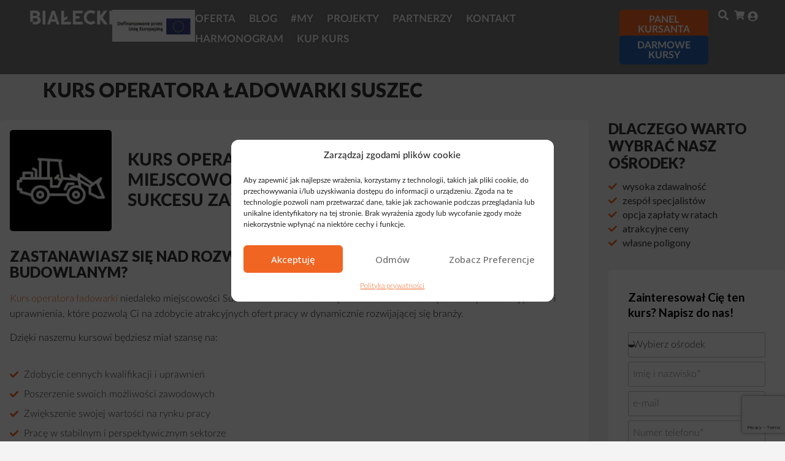

--- FILE ---
content_type: text/html; charset=UTF-8
request_url: https://bialecki.pl/operator_ladowarki/kurs-operatora-ladowarki-suszec/
body_size: 49245
content:
<!doctype html>
<html lang="pl-PL" prefix="og: https://ogp.me/ns#">
<head>
	<meta charset="UTF-8">
	<meta name="viewport" content="width=device-width, initial-scale=1">
	<link rel="profile" href="https://gmpg.org/xfn/11">
	
<!-- Optymalizacja wyszukiwarek według Rank Math - https://rankmath.com/ -->
<title>Kurs operatora ładowarki Suszec | BIAŁECKI Szkolenia</title>
<meta name="description" content="Zdobądź kwalifikacje poprzez kurs operatora ładowarki w Suszec dzięki Białecki Szkolenia. Zarejestruj się już dziś!"/>
<meta name="robots" content="follow, index, max-snippet:-1, max-video-preview:-1, max-image-preview:large"/>
<link rel="canonical" href="https://bialecki.pl/operator_ladowarki/kurs-operatora-ladowarki-suszec/" />
<meta property="og:locale" content="pl_PL" />
<meta property="og:type" content="article" />
<meta property="og:title" content="Kurs operatora ładowarki Suszec | BIAŁECKI Szkolenia" />
<meta property="og:description" content="Zdobądź kwalifikacje poprzez kurs operatora ładowarki w Suszec dzięki Białecki Szkolenia. Zarejestruj się już dziś!" />
<meta property="og:url" content="https://bialecki.pl/operator_ladowarki/kurs-operatora-ladowarki-suszec/" />
<meta property="og:site_name" content="BIAŁECKI Szkolenia" />
<meta property="article:publisher" content="https://www.facebook.com/BIALECKIosrodekszkolenia" />
<meta property="og:image" content="https://bialecki.pl/wp-content/uploads/2022/06/ladwarka.jpg" />
<meta property="og:image:secure_url" content="https://bialecki.pl/wp-content/uploads/2022/06/ladwarka.jpg" />
<meta property="og:image:width" content="337" />
<meta property="og:image:height" content="334" />
<meta property="og:image:alt" content="Kurs na operatora ładowarki jednonaczyniowej" />
<meta property="og:image:type" content="image/jpeg" />
<meta name="twitter:card" content="summary_large_image" />
<meta name="twitter:title" content="Kurs operatora ładowarki Suszec | BIAŁECKI Szkolenia" />
<meta name="twitter:description" content="Zdobądź kwalifikacje poprzez kurs operatora ładowarki w Suszec dzięki Białecki Szkolenia. Zarejestruj się już dziś!" />
<meta name="twitter:image" content="https://bialecki.pl/wp-content/uploads/2022/06/ladwarka.jpg" />
<script type="application/ld+json" class="rank-math-schema">{"@context":"https://schema.org","@graph":[{"@type":"Place","@id":"https://bialecki.pl/#place","address":{"@type":"PostalAddress","streetAddress":"Tadeusza Ko\u015bciuszki 341","addressLocality":"Katowice","addressRegion":"\u015al\u0105sk","postalCode":"40-690","addressCountry":"Polska"}},{"@type":["EducationalOrganization","Organization"],"@id":"https://bialecki.pl/#organization","name":"BIA\u0141ECKI Szkolenia","url":"https://bialecki.pl","sameAs":["https://www.facebook.com/BIALECKIosrodekszkolenia","https://www.linkedin.com/company/bialecki/","https://www.instagram.com/bialecki_szkolenia_/","https://maps.app.goo.gl/FrBgm76Bh61bKjtM7","https://maps.app.goo.gl/SHVZ3BFR17NCjuY37","https://maps.app.goo.gl/hBNpBeTtT9QqZCXp6","https://maps.app.goo.gl/W6BJUAhVUoq72K4m7","https://maps.app.goo.gl/sBSSAveH67g7jcpE6","https://maps.app.goo.gl/2KYSvcyRe7WxoTpAA","https://uslugirozwojowe.parp.gov.pl/wyszukiwarka/dostawca-uslug/podglad?id=5133","https://www.youtube.com/channel/UCIqFgtGOVjbet0NtNg1xAxQ","https://bialecki.olx.pl/home/","https://aleo.com/pl/firma/osrodek-szkolenia-bialecki-sp-z-o-o-jastrzebie-zdroj"],"email":"biuro@bialecki.pl, tychy@bialecki.pl, krakow@bialecki.pl, jastrzebie@bialecki.pl","address":{"@type":"PostalAddress","streetAddress":"Tadeusza Ko\u015bciuszki 341","addressLocality":"Katowice","addressRegion":"\u015al\u0105sk","postalCode":"40-690","addressCountry":"Polska"},"logo":{"@type":"ImageObject","@id":"https://bialecki.pl/#logo","url":"https://bialecki.pl/wp-content/uploads/2023/02/logo.png","contentUrl":"https://bialecki.pl/wp-content/uploads/2023/02/logo.png","caption":"BIA\u0141ECKI Szkolenia","inLanguage":"pl-PL","width":"800","height":"800"},"contactPoint":[{"@type":"ContactPoint","telephone":"+48 32 411 05 04","contactType":"customer support"}],"location":{"@id":"https://bialecki.pl/#place"}},{"@type":"WebSite","@id":"https://bialecki.pl/#website","url":"https://bialecki.pl","name":"BIA\u0141ECKI Szkolenia","alternateName":"BIA\u0141ECKI","publisher":{"@id":"https://bialecki.pl/#organization"},"inLanguage":"pl-PL"},{"@type":"ImageObject","@id":"https://bialecki.pl/wp-content/uploads/2022/06/ladwarka.jpg","url":"https://bialecki.pl/wp-content/uploads/2022/06/ladwarka.jpg","width":"200","height":"200","inLanguage":"pl-PL"},{"@type":"BreadcrumbList","@id":"https://bialecki.pl/operator_ladowarki/kurs-operatora-ladowarki-suszec/#breadcrumb","itemListElement":[{"@type":"ListItem","position":"1","item":{"@id":"https://bialecki.pl","name":"Bia\u0142ecki"}},{"@type":"ListItem","position":"2","item":{"@id":"https://bialecki.pl/operator_ladowarki/kurs-operatora-ladowarki-suszec/","name":"Kurs operatora \u0142adowarki Suszec"}}]},{"@type":"WebPage","@id":"https://bialecki.pl/operator_ladowarki/kurs-operatora-ladowarki-suszec/#webpage","url":"https://bialecki.pl/operator_ladowarki/kurs-operatora-ladowarki-suszec/","name":"Kurs operatora \u0142adowarki Suszec | BIA\u0141ECKI Szkolenia","datePublished":"2025-02-13T14:10:18+01:00","dateModified":"2025-02-13T14:10:18+01:00","isPartOf":{"@id":"https://bialecki.pl/#website"},"primaryImageOfPage":{"@id":"https://bialecki.pl/wp-content/uploads/2022/06/ladwarka.jpg"},"inLanguage":"pl-PL","breadcrumb":{"@id":"https://bialecki.pl/operator_ladowarki/kurs-operatora-ladowarki-suszec/#breadcrumb"}},{"@type":"Person","@id":"https://bialecki.pl/author/m-kasprzyk/","name":"Maciej Kasprzyk","url":"https://bialecki.pl/author/m-kasprzyk/","image":{"@type":"ImageObject","@id":"https://secure.gravatar.com/avatar/8acd1a81b8ef52abb526b24a79077810f3655c4052c7b52ab35a661e1335b487?s=96&amp;d=mm&amp;r=g","url":"https://secure.gravatar.com/avatar/8acd1a81b8ef52abb526b24a79077810f3655c4052c7b52ab35a661e1335b487?s=96&amp;d=mm&amp;r=g","caption":"Maciej Kasprzyk","inLanguage":"pl-PL"},"worksFor":{"@id":"https://bialecki.pl/#organization"}},{"@type":"Course","name":"Kurs na operatora \u0142adowarki w Suszec","description":"Kurs na operatora \u0142adowarki w mie\u015bcie Suszec oferowany przez mark\u0119 Bia\u0142ecki Szkolenia to doskona\u0142a okazja, aby zdoby\u0107 niezb\u0119dne umiej\u0119tno\u015bci w obszarze obs\u0142ugi i pracy na \u0142adowarkach. Nasz intensywny program szkoleniowy zapewnia zar\u00f3wno teori\u0119, jak i praktyczne do\u015bwiadczenie, umo\u017cliwiaj\u0105c absolwentom skuteczn\u0105 obs\u0142ug\u0119 maszyn. Dzi\u0119ki wykwalifikowanym instruktorom, indywidualnemu podej\u015bciu i certyfikacji ko\u0144cowej, nasz kurs zapewnia solidne podstawy i otwiera drzwi do atrakcyjnej kariery jako operator \u0142adowarki. Zapisz si\u0119 ju\u017c dzi\u015b i rozpocznij swoj\u0105 drog\u0119 do sukcesu zawodowego!","provider":{"@type":"Organization","name":"\u200b\u200bBIA\u0141ECKI","sameAs":"https://bialecki.pl/sklep/kurs-na-ladowarke-operator/"},"image":{"@id":"https://bialecki.pl/wp-content/uploads/2022/06/ladwarka.jpg"},"review":{"@type":"Review","datePublished":"2025-02-13T14:10:18+01:00","dateModified":"2025-02-13T14:10:18+01:00","author":{"@id":"https://bialecki.pl/author/m-kasprzyk/","name":"Maciej Kasprzyk"},"reviewRating":{"@type":"Rating","ratingValue":"4.78"}},"@id":"https://bialecki.pl/operator_ladowarki/kurs-operatora-ladowarki-suszec/#schema-184131","isPartOf":{"@id":"https://bialecki.pl/operator_ladowarki/kurs-operatora-ladowarki-suszec/#webpage"},"publisher":{"@id":"https://bialecki.pl/#organization"},"inLanguage":"pl-PL","mainEntityOfPage":{"@id":"https://bialecki.pl/operator_ladowarki/kurs-operatora-ladowarki-suszec/#webpage"}}]}</script>
<!-- /Wtyczka Rank Math WordPress SEO -->

<link rel="alternate" type="application/rss+xml" title="BIAŁECKI Szkolenia &raquo; Kanał z wpisami" href="https://bialecki.pl/feed/" />
<link rel="alternate" type="application/rss+xml" title="BIAŁECKI Szkolenia &raquo; Kanał z komentarzami" href="https://bialecki.pl/comments/feed/" />
<link rel="alternate" title="oEmbed (JSON)" type="application/json+oembed" href="https://bialecki.pl/wp-json/oembed/1.0/embed?url=https%3A%2F%2Fbialecki.pl%2Foperator_ladowarki%2Fkurs-operatora-ladowarki-suszec%2F" />
<link rel="alternate" title="oEmbed (XML)" type="text/xml+oembed" href="https://bialecki.pl/wp-json/oembed/1.0/embed?url=https%3A%2F%2Fbialecki.pl%2Foperator_ladowarki%2Fkurs-operatora-ladowarki-suszec%2F&#038;format=xml" />
<style id='wp-img-auto-sizes-contain-inline-css'>
img:is([sizes=auto i],[sizes^="auto," i]){contain-intrinsic-size:3000px 1500px}
/*# sourceURL=wp-img-auto-sizes-contain-inline-css */
</style>
<link rel='stylesheet' id='wdp_cart-summary-css' href='https://bialecki.pl/wp-content/plugins/advanced-dynamic-pricing-for-woocommerce/BaseVersion/assets/css/cart-summary.css?ver=4.9.9' media='all' />
<style id='wp-emoji-styles-inline-css'>

	img.wp-smiley, img.emoji {
		display: inline !important;
		border: none !important;
		box-shadow: none !important;
		height: 1em !important;
		width: 1em !important;
		margin: 0 0.07em !important;
		vertical-align: -0.1em !important;
		background: none !important;
		padding: 0 !important;
	}
/*# sourceURL=wp-emoji-styles-inline-css */
</style>
<style id='classic-theme-styles-inline-css'>
/*! This file is auto-generated */
.wp-block-button__link{color:#fff;background-color:#32373c;border-radius:9999px;box-shadow:none;text-decoration:none;padding:calc(.667em + 2px) calc(1.333em + 2px);font-size:1.125em}.wp-block-file__button{background:#32373c;color:#fff;text-decoration:none}
/*# sourceURL=/wp-includes/css/classic-themes.min.css */
</style>
<link rel='stylesheet' id='ht_toc-style-css-css' href='https://bialecki.pl/wp-content/plugins/heroic-table-of-contents/dist/blocks.style.build.css?ver=1767831698' media='all' />
<link rel='stylesheet' id='awcdp-frontend-css' href='https://bialecki.pl/wp-content/plugins/deposits-partial-payments-for-woocommerce-pro--/assets/css/frontend.css?ver=3.1.0' media='all' />
<link rel='stylesheet' id='fooevents-calendar-full-callendar-style-css' href='https://bialecki.pl/wp-content/plugins/fooevents-calendar/css/fullcalendar.css?ver=1.0.0' media='all' />
<link rel='stylesheet' id='fooevents-calendar-full-callendar-print-style-css' href='https://bialecki.pl/wp-content/plugins/fooevents-calendar/css/fullcalendar.print.css?ver=1.0.0' media='print' />
<link rel='stylesheet' id='fooevents-calendar-full-callendar-styles-css' href='https://bialecki.pl/wp-content/plugins/fooevents-calendar/css/style.css?ver=1.0.1' media='all' />
<link rel='stylesheet' id='fooevents-calendar-full-callendar-light-css' href='https://bialecki.pl/wp-content/plugins/fooevents-calendar/css/fooevents-fullcalendar-light.css?ver=1.7.10' media='all' />
<link rel='stylesheet' id='fooevents-calendar-list-light-card-css' href='https://bialecki.pl/wp-content/plugins/fooevents-calendar/css/fooevents-list-light-card.css?ver=1.7.10' media='all' />
<link rel='stylesheet' id='fooevents-bookings-style-css' href='https://bialecki.pl/wp-content/plugins/fooevents_bookings/css/fooevents-bookings-frontend.css?ver=1.7.26' media='all' />
<link rel='stylesheet' id='dashicons-css' href='https://bialecki.pl/wp-includes/css/dashicons.min.css?ver=6.9' media='all' />
<link rel='stylesheet' id='woocommerce-layout-css' href='https://bialecki.pl/wp-content/plugins/woocommerce/assets/css/woocommerce-layout.css?ver=9.4.4' media='all' />
<link rel='stylesheet' id='woocommerce-smallscreen-css' href='https://bialecki.pl/wp-content/plugins/woocommerce/assets/css/woocommerce-smallscreen.css?ver=9.4.4' media='only screen and (max-width: 768px)' />
<link rel='stylesheet' id='woocommerce-general-css' href='https://bialecki.pl/wp-content/plugins/woocommerce/assets/css/woocommerce.css?ver=9.4.4' media='all' />
<style id='woocommerce-inline-inline-css'>
.woocommerce form .form-row .required { visibility: visible; }
/*# sourceURL=woocommerce-inline-inline-css */
</style>
<link rel='stylesheet' id='wt-smart-coupon-for-woo-css' href='https://bialecki.pl/wp-content/plugins/wt-smart-coupons-for-woocommerce/public/css/wt-smart-coupon-public.css?ver=2.2.0' media='all' />
<link rel='stylesheet' id='cmplz-general-css' href='https://bialecki.pl/wp-content/plugins/complianz-gdpr-premium/assets/css/cookieblocker.min.css?ver=1732692222' media='all' />
<link rel='stylesheet' id='wc-price-history-frontend-css' href='https://bialecki.pl/wp-content/plugins/wc-price-history/assets/css/frontend.css?ver=1.7' media='all' />
<link rel='stylesheet' id='hello-elementor-css' href='https://bialecki.pl/wp-content/themes/hello-elementor/style.min.css?ver=2.9.0' media='all' />
<link rel='stylesheet' id='hello-elementor-theme-style-css' href='https://bialecki.pl/wp-content/themes/hello-elementor/theme.min.css?ver=2.9.0' media='all' />
<link rel='stylesheet' id='elementor-frontend-css' href='https://bialecki.pl/wp-content/plugins/elementor/assets/css/frontend.min.css?ver=3.25.10' media='all' />
<link rel='stylesheet' id='elementor-post-5-css' href='https://bialecki.pl/wp-content/uploads/elementor/css/post-5.css?ver=1768479648' media='all' />
<link rel='stylesheet' id='widget-image-css' href='https://bialecki.pl/wp-content/plugins/elementor/assets/css/widget-image.min.css?ver=3.25.10' media='all' />
<link rel='stylesheet' id='widget-icon-list-css' href='https://bialecki.pl/wp-content/plugins/elementor/assets/css/widget-icon-list.min.css?ver=3.25.10' media='all' />
<link rel='stylesheet' id='swiper-css' href='https://bialecki.pl/wp-content/plugins/elementor/assets/lib/swiper/v8/css/swiper.min.css?ver=8.4.5' media='all' />
<link rel='stylesheet' id='e-swiper-css' href='https://bialecki.pl/wp-content/plugins/elementor/assets/css/conditionals/e-swiper.min.css?ver=3.25.10' media='all' />
<link rel='stylesheet' id='e-popup-style-css' href='https://bialecki.pl/wp-content/plugins/elementor-pro/assets/css/conditionals/popup.min.css?ver=3.25.4' media='all' />
<link rel='stylesheet' id='cpel-language-switcher-css' href='https://bialecki.pl/wp-content/plugins/connect-polylang-elementor/assets/css/language-switcher.min.css?ver=2.4.5' media='all' />
<link rel='stylesheet' id='elementor-post-11991-css' href='https://bialecki.pl/wp-content/uploads/elementor/css/post-11991.css?ver=1768620838' media='all' />
<link rel='stylesheet' id='elementor-post-2734-css' href='https://bialecki.pl/wp-content/uploads/elementor/css/post-2734.css?ver=1768479649' media='all' />
<link rel='stylesheet' id='elementor-post-255-css' href='https://bialecki.pl/wp-content/uploads/elementor/css/post-255.css?ver=1768479660' media='all' />
<link rel='stylesheet' id='e-woocommerce-notices-css' href='https://bialecki.pl/wp-content/plugins/elementor-pro/assets/css/woocommerce-notices.min.css?ver=3.25.4' media='all' />
<link rel='stylesheet' id='imoje-gateway-css-css' href='https://bialecki.pl/wp-content/plugins/imoje/assets/css/imoje-gateway.min.css?ver=4.7.1;woocommerce_9.4.4' media='all' />
<link rel='stylesheet' id='chld_thm_cfg_child-css' href='https://bialecki.pl/wp-content/themes/hello-elementor-child/style.css?ver=6.9' media='all' />
<link rel='stylesheet' id='google-fonts-1-css' href='https://fonts.googleapis.com/css?family=Lato%3A100%2C100italic%2C200%2C200italic%2C300%2C300italic%2C400%2C400italic%2C500%2C500italic%2C600%2C600italic%2C700%2C700italic%2C800%2C800italic%2C900%2C900italic%7COpen+Sans%3A100%2C100italic%2C200%2C200italic%2C300%2C300italic%2C400%2C400italic%2C500%2C500italic%2C600%2C600italic%2C700%2C700italic%2C800%2C800italic%2C900%2C900italic&#038;display=fallback&#038;subset=latin-ext&#038;ver=6.9' media='all' />
<link rel='stylesheet' id='wdp_pricing-table-css' href='https://bialecki.pl/wp-content/plugins/advanced-dynamic-pricing-for-woocommerce/BaseVersion/assets/css/pricing-table.css?ver=4.9.9' media='all' />
<link rel='stylesheet' id='wdp_deals-table-css' href='https://bialecki.pl/wp-content/plugins/advanced-dynamic-pricing-for-woocommerce/BaseVersion/assets/css/deals-table.css?ver=4.9.9' media='all' />
<link rel="preconnect" href="https://fonts.gstatic.com/" crossorigin><script src="https://bialecki.pl/wp-includes/js/jquery/jquery.min.js?ver=3.7.1" id="jquery-core-js"></script>
<script src="https://bialecki.pl/wp-includes/js/jquery/jquery-migrate.min.js?ver=3.4.1" id="jquery-migrate-js"></script>
<script src="https://bialecki.pl/wp-content/plugins/fooevents-calendar/js/moment.js?ver=2.29.3" id="fooevents-calendar-moment-js"></script>
<script src="https://bialecki.pl/wp-content/plugins/fooevents-calendar/js/fullcalendar.min.js?ver=1.0.0" id="fooevents-calendar-full-callendar-js"></script>
<script src="https://bialecki.pl/wp-content/plugins/fooevents-calendar/js/locale-all.js?ver=1.0.0" id="fooevents-calendar-full-callendar-locale-js"></script>
<script src="https://bialecki.pl/wp-content/plugins/woocommerce/assets/js/jquery-blockui/jquery.blockUI.min.js?ver=2.7.0-wc.9.4.4" id="jquery-blockui-js" defer data-wp-strategy="defer"></script>
<script id="wc-add-to-cart-js-extra">
var wc_add_to_cart_params = {"ajax_url":"/wp-admin/admin-ajax.php","wc_ajax_url":"/?wc-ajax=%%endpoint%%","i18n_view_cart":"Zobacz koszyk","cart_url":"https://bialecki.pl/koszyk/","is_cart":"","cart_redirect_after_add":"yes"};
//# sourceURL=wc-add-to-cart-js-extra
</script>
<script src="https://bialecki.pl/wp-content/plugins/woocommerce/assets/js/frontend/add-to-cart.min.js?ver=9.4.4" id="wc-add-to-cart-js" defer data-wp-strategy="defer"></script>
<script src="https://bialecki.pl/wp-content/plugins/woocommerce/assets/js/js-cookie/js.cookie.min.js?ver=2.1.4-wc.9.4.4" id="js-cookie-js" defer data-wp-strategy="defer"></script>
<script id="woocommerce-js-extra">
var woocommerce_params = {"ajax_url":"/wp-admin/admin-ajax.php","wc_ajax_url":"/?wc-ajax=%%endpoint%%"};
//# sourceURL=woocommerce-js-extra
</script>
<script src="https://bialecki.pl/wp-content/plugins/woocommerce/assets/js/frontend/woocommerce.min.js?ver=9.4.4" id="woocommerce-js" defer data-wp-strategy="defer"></script>
<script id="wt-smart-coupon-for-woo-js-extra">
var WTSmartCouponOBJ = {"ajaxurl":"https://bialecki.pl/wp-admin/admin-ajax.php","wc_ajax_url":"https://bialecki.pl/?wc-ajax=","nonces":{"public":"441fe9a383","apply_coupon":"255462baca"},"labels":{"please_wait":"Please wait...","choose_variation":"Please choose a variation","error":"Error !!!"},"shipping_method":[],"payment_method":"","is_cart":""};
//# sourceURL=wt-smart-coupon-for-woo-js-extra
</script>
<script src="https://bialecki.pl/wp-content/plugins/wt-smart-coupons-for-woocommerce/public/js/wt-smart-coupon-public.js?ver=2.2.0" id="wt-smart-coupon-for-woo-js"></script>
<script src="https://bialecki.pl/wp-content/plugins/elementor-pro/assets/js/page-transitions.min.js?ver=3.25.4" id="page-transitions-js"></script>
<link rel="https://api.w.org/" href="https://bialecki.pl/wp-json/" /><link rel="alternate" title="JSON" type="application/json" href="https://bialecki.pl/wp-json/wp/v2/operator_ladowarki/11991" /><link rel="EditURI" type="application/rsd+xml" title="RSD" href="https://bialecki.pl/xmlrpc.php?rsd" />
<meta name="generator" content="WordPress 6.9" />
<link rel='shortlink' href='https://bialecki.pl/?p=11991' />
<meta name="ti-site-data" content="[base64]" />			<style>.cmplz-hidden {
					display: none !important;
				}</style>	<noscript><style>.woocommerce-product-gallery{ opacity: 1 !important; }</style></noscript>
	<meta name="generator" content="Elementor 3.25.10; features: e_font_icon_svg, additional_custom_breakpoints, e_element_cache; settings: css_print_method-external, google_font-enabled, font_display-fallback">
        <style type="text/css">
            .wdp_bulk_table_content .wdp_pricing_table_caption { color: #6d6d6d ! important} .wdp_bulk_table_content table thead td { color: #6d6d6d ! important} .wdp_bulk_table_content table thead td { background-color: #efefef ! important} .wdp_bulk_table_content table thead td { higlight_background_color-color: #efefef ! important} .wdp_bulk_table_content table thead td { higlight_text_color: #6d6d6d ! important} .wdp_bulk_table_content table tbody td { color: #6d6d6d ! important} .wdp_bulk_table_content table tbody td { background-color: #ffffff ! important} .wdp_bulk_table_content .wdp_pricing_table_footer { color: #6d6d6d ! important}        </style>
        			<style>
				.e-con.e-parent:nth-of-type(n+4):not(.e-lazyloaded):not(.e-no-lazyload),
				.e-con.e-parent:nth-of-type(n+4):not(.e-lazyloaded):not(.e-no-lazyload) * {
					background-image: none !important;
				}
				@media screen and (max-height: 1024px) {
					.e-con.e-parent:nth-of-type(n+3):not(.e-lazyloaded):not(.e-no-lazyload),
					.e-con.e-parent:nth-of-type(n+3):not(.e-lazyloaded):not(.e-no-lazyload) * {
						background-image: none !important;
					}
				}
				@media screen and (max-height: 640px) {
					.e-con.e-parent:nth-of-type(n+2):not(.e-lazyloaded):not(.e-no-lazyload),
					.e-con.e-parent:nth-of-type(n+2):not(.e-lazyloaded):not(.e-no-lazyload) * {
						background-image: none !important;
					}
				}
			</style>
						<meta name="theme-color" content="#000000">
			<style class='wp-fonts-local'>
@font-face{font-family:Inter;font-style:normal;font-weight:300 900;font-display:fallback;src:url('https://bialecki.pl/wp-content/plugins/woocommerce/assets/fonts/Inter-VariableFont_slnt,wght.woff2') format('woff2');font-stretch:normal;}
@font-face{font-family:Cardo;font-style:normal;font-weight:400;font-display:fallback;src:url('https://bialecki.pl/wp-content/plugins/woocommerce/assets/fonts/cardo_normal_400.woff2') format('woff2');}
</style>
<link rel="icon" href="https://bialecki.pl/wp-content/uploads/2022/06/cropped-fv-32x32.png" sizes="32x32" />
<link rel="icon" href="https://bialecki.pl/wp-content/uploads/2022/06/cropped-fv-192x192.png" sizes="192x192" />
<link rel="apple-touch-icon" href="https://bialecki.pl/wp-content/uploads/2022/06/cropped-fv-180x180.png" />
<meta name="msapplication-TileImage" content="https://bialecki.pl/wp-content/uploads/2022/06/cropped-fv-270x270.png" />
		<style id="wp-custom-css">
			:root {
	--gold: #F16522;
	--black: #353433;
	--orange: #F16522;
	--red: #E4022E;
	--grey: #ddd;
}

.orange{
	color: var(--orange);
}


#show-after-submit{
	display:none;
}
.elementor-heading-title a{
	text-transform:inherit;
}

.elementor-heading-title a:hover{
	color: var(--orange) !important;
}

.elementor-heading-title a{
	font-weight:inherit;
}
label[for='fooevents_bookings_date_val__trans']{
	display:none !important;
}
#coupon_code::placeholder{
	color:transparent !important;
}

body{
	font-family: Lato, "Lato", sans-serif;
}

a{
	color:#000;
}

#tests-qestion{
    display:none;
}

/* Logged in & out conditions */

.logged-in-condition .hide-logged-in {
	display: none!important;
}

.logged-out-condition .hide-logged-out {
	display: none!important;
} 


.hide{
	display:none !important;
}
select option[disabled] {
    display: none;
}

.tb_cart_count{
	background: var(--orange);
	color:#fff;
	border-radius:100%;
	overflow:hidden;
	font-size:11px;
	transform:translatey(-5px);
	line-height:13px;
	text-align:center;
	font-weight:bold;
	height:13px;
	width:13px;
	display:flex;
	justify-content:center;
	align-items:center;
}

.schedule-bar{
	display:flex;
	justify-content:space-between;
	align-items:center;
	background:#fff;
	color:var(--black);
	border-radius:5px;
	padding:0;
	margin-top:0;
/* 	margin-bottom:25px; */
	flex-wrap:wrap;
}

.schedule-bar .col-50{
	width:50%;
}

@media all and (max-width: 600px) {
	.schedule-bar .col-50{
		width:100%;
	}
}
.schedule-bar .col-100{
	width:100%;
}
#tb-locations-container{
	margin:0 5px;
}

#tb-dates-container{
	margin:0 5px;
}

.single-trainer{
	margin:10px 5px;
}
.schedule-bar h3{
	color:var(--black);
	font-weight:700;
	font-size:1.25rem;
}

.schedule-bar h4{
	color:var(--black);
	font-weight:700;
	font-size:1rem;
}

@media all and (max-width: 600px) {
	.schedule-bar select{
		margin-bottom:20px;
	}

}

.tb-trainer-head{
	width:100%;
	margin-top:20px;
}
.tb-trainer-body{
	width:100%;
	display:flex;
	justify-content:flex-start;

	
}

.schedule-bar .single-trainer{
	
	
}
.schedule-bar .single-trainer .tb-trainer-img{
	width:50%;
	margin-right:2%;
	align-items:center;
	justify-content:flex-start;
	display:flex;
}

.schedule-bar .single-trainer .tb-trainer-img img{
	max-width:90px;
	margin-right:10px;
}

.schedule-bar .single-trainer .tb-trainer-details{
	width:36%;
	align-items:flex-start;
	justify-content:center;
	display:flex;
	flex-direction:column;
	margin:10px .5% 0 .5%;
/* 		border:.5px solid #ddd; */
		padding:10px;
		background: #f4f4f4;
		border-radius:5px;
}
@media all and (max-width: 600px) {
	.tb-trainer-body{
		flex-wrap:wrap;
	}
	
	.schedule-bar .single-trainer .tb-trainer-img{
		width:100%;
	}
	
	.schedule-bar .single-trainer .tb-trainer-details{
		width:100%;
		
	}
}

.schedule-bar .single-trainer .tb-trainer-img img{
	width:100%;
	border-radius:100px;
}

.schedule-bar .single-trainer  .tb-trainer-name {
	color:var(--black);
	font-weight:800;
	font-size:18px;
	text-transform:uppercase;
}

#no-dates{
	border: 0.5px solid #c5c5c5;
	padding:10px 20px;
	margin-top:1em;
	border-radius:5px;
	width:100%;
	font-size:1.4em;
	font-weight:400;
}
#no-dates h4{
	font-size:1.1em;
	color:var(--orange);
}
/* .schedule-bar .single-trainer  .tb-trainer-name br{
	display:none;

} */

.tb-trainer-details a{
	color:#f16522;
}

.tb-trainer-details a:hover{
	color:var(--black);
}

.welding-template-default .tb-trainer-body a{
	color: #E4022E;
}
.variations{
	padding-bottom:0;
	margin-bottom:0 !important;
}
.variations tr{
	background:transparent !important;
	display:flex;
	flex-direction:column;
}

.variations tr td,
.variations tr th{
	background:transparent !important;
	display:flex;
	flex-direction:column;
	padding:0 0 0  0;
}


.variations tr td:hover,
.variations tr th:hover,
.variations tr {
	background:transparent !important;
}

.variations tr th{
	padding-top:10px;
}

.variations label{
	margin-top:10px;
	margin-bottom:10px;
}

.woocommerce div.product p.price, .woocommerce div.product span.price{
	color:var(--black);
	font-weight:700;
	font-size:0.8em;
	margin-bottom:0;
}

.woocommerce div.product span.price ins{
	text-decoration:none;
}

.woocommerce div.product span.price del{
	font-weight:400;
	font-size:0.8em;
	margin-right:10px;
}

.single_variation_wrap .woocommerce-variation-price{
	text-align:right;
	padding:10px 0;
	font-size:26px;
}

#fooevents-checkout-attendee-info-val-trans{
	display:none;
}


/* Podsumowanie zamówienia */
.woocommerce-order-received .elementor-element-29fa858{
	display:none;
}

.woocommerce-order-received{
	color: var(--black);
}


.woocommerce-order-received h2.elementor-heading-title{
	margin-top:1em;
}

#billing_country_field{
	display:none;
}

.woocommerce-checkout-review-order-table .product-name p{
	display:none !important;
}

.woocommerce-thankyou-order-received{
	color:var(--black);
	font-size:18px;
	margin-top:10px;
	margin-bottom:20px;
}

.woocommerce-order-details__title,
.woocommerce-column__title{
	text-transform:uppercase !important;
	font-size:28px !important;
	font-weight:800 !important;
	color:var(--black) !important;
}

.woocommerce-table--order-details,
.woocommerce-table--order-details tfoot *,
.woocommerce-order-received address{
	font-size:16px !important;
	color:var(--black) !important;
}

.fooevents-eventname{
	margin-top:20px !important;
}


.woocommerce-order-overview li *{
	font-size:16px !important;
	color:var(--black);
}

.woocommerce-additional-fields .fooevents-variation-desc strong{
	display:none;
}

.woocommerce-additional-fields .fooevents-attendee-number{
	font-size:1em;
}

.woocommerce-additional-fields .fooevents-variation-desc p{
	margin-bottom:0;
}

.woocommerce-terms-and-conditions-wrapper .woocommerce-terms-and-conditions-checkbox-text,
.woocommerce-form__label-for-checkbox
{
	color: var(--black) !important;
	font-weight:700 !important;
	font-size:13px !important;
	font-family: "Lato" !important;
}

.elementor-widget-woocommerce-checkout-page .woocommerce .woocommerce-checkout-review-order-table .cart_item td.product-name{
	width:100%;
}

.fooevents-attendee h4{
	display:none;
}

.fooevents-attendee{
	margin-bottom:20px;
	color: var(--black);
}


.fooevents-checkout-attendee-info{
	font-weight:700;
	text-transform:uppercase;
}

.fooevents-attendee > .fooevents-checkout-attendee-info:before{
	content: 'Miejsce i data szkolenia';
}

.bm-group-blik ul,
.bm-group-alior-raty ul,
.bm-group-przelew-internetowy ul{
	padding-left:0 !important;
	width:100% !important;
}

.bm-group-blik li,
.bm-group-alior-raty li,
.bm-group-przelew-internetowy li{
	display:flex;
	width:100% !important;
}

.bm-payment-channel-item,
.bm-payment-channel-group-item{
	padding-left:10px;
}

.bm-group-expandable-wrapper{
	background:#fff;
}

.payment_method_bluemedia{
	padding:0 !important;
}
/* Produkt */
.single-product .woocommerce-price-suffix::after{
	content:'*';
}
.wcpp_quick_view_btn{
	display:none !important;
}
.mep-pp-payment-terms{
	margin-top:20px !important;
	background:transparent!important;
}



.mep-pp-payment-terms li{
	margin:0 0 10px 0 !important;
	width:100%;
}

.mep-pp-payment-terms li label{
	font-size:16px;
}

@media all and (max-width: 600px) {
	.elementor-widget-woocommerce-cart .woocommerce table.cart tr{
		padding:0 !important;
	}
/* 	.cart_item .product-name{
		text-align:left !important;
	} */
	.cart_item .product-name::before{
		display:none !important;
	}
}

.woocommerce #respond input#submit.alt.disabled, .woocommerce #respond input#submit.alt.disabled:hover, .woocommerce #respond input#submit.alt:disabled, .woocommerce #respond input#submit.alt:disabled:hover, .woocommerce #respond input#submit.alt:disabled[disabled], .woocommerce #respond input#submit.alt:disabled[disabled]:hover, .woocommerce a.button.alt.disabled, .woocommerce a.button.alt.disabled:hover, .woocommerce a.button.alt:disabled, .woocommerce a.button.alt:disabled:hover, .woocommerce a.button.alt:disabled[disabled], .woocommerce a.button.alt:disabled[disabled]:hover, .woocommerce button.button.alt.disabled, .woocommerce button.button.alt.disabled:hover, .woocommerce button.button.alt:disabled, .woocommerce button.button.alt:disabled:hover, .woocommerce button.button.alt:disabled[disabled], .woocommerce button.button.alt:disabled[disabled]:hover, .woocommerce input.button.alt.disabled, .woocommerce input.button.alt.disabled:hover, .woocommerce input.button.alt:disabled, .woocommerce input.button.alt:disabled:hover, .woocommerce input.button.alt:disabled[disabled], .woocommerce input.button.alt:disabled[disabled]:hover{
	background-color:#ddd;
}

.woocommerce ul.products li.product .price{
	color:var(--black);
}

.product .fooevents-bookings-slot:before{
	content:"Gdzie chcesz odbyć kurs?" !important;
	display:"block";
	font-family:"lato", sans-serif;
	color: var(--black);
	font-size:14px;
	text-transform:uppercase;
	font-weight:900;
}

.product .fooevents-bookings-date:before{
	content:"Kiedy chcesz odbyć kurs?" !important;
	display:"block";
	font-family:"lato", sans-serif;
	color: var(--black);
	font-size:14px;
	text-transform:uppercase;
	font-weight:900;
}

.fooevents-bookings-slot label{
	display:none !important;
}

#tb-verify-field,
#tb-product-cart-Yes{
	display:none;
}

#tb-verify-yes.active,
#tb-verify-no.active{
	background:var(--primary) !important;
}

/* Harmonogram */

.fc-toolbar button{
	padding:0;
}

.fc-toolbar .fc-today-button,
.fc-list-item .fc-list-item-time,
.fc-list-item .fc-list-item-marker
{
	display:none;
}

.fc-toolbar .fc-button-group button{
	background:#fff;
	color:#000;
	padding:5px;
	border:none;
	margin-left:10px;
}

.fc-toolbar .fc-button-group button:hover{
	opacity:.5
}

.fc-widget-content a{
	color: var(--black);
}

.fc-widget-content a:hover{
	color: var(--gold);
	text-decoration:none !important;
}

.fc-list-heading,
.fc-widget-header{
	background:#fff !important;
	border:none;
}


.fc-unthemed .fc-list-view {
	border:none !important;
}

.fc-list-table td{
	border:none;
	background:#fff !important;
	padding-left:0;
	padding-right:0;
}

.fc-has-url td{
	padding-left:7px !important;
}
.fc-widget-header span{
	color:var(--black);
	font-weight:800;
	text-transform:uppercase;
}

.fc-list-heading-alt{
	float:left !important;
	margin-left:20px;
	font-size:0.7em;
	margin-top:5px;
	font-weight:400 !important;
	color:#555 !important;
}

.fc-list-table  .fc-has-url td{
	border-top:0.5px solid #ddd;

}
/* /Harmonogram */


/* Podsumowanie zamówienia */

.woocommerce-additional-fields__field-wrapper,
.includes_tax{
display:none;	
}
.woocommerce-Price-amount{
	white-space:nowrap;
}
.order-total .woocommerce-Price-amount:after{
	content:' (z VAT)';
	display:inline-block;
	margin-left:3px;
	font-size:0.6em;
}

.woocommerce-order-received .page-content{
	background:#fff;
	margin:2em 1em;
	padding:0 2em 1em 2em;
	border-radius:10px;
}

.woocommerce-order{
	font-family: Lato, "Lato", sans-serif;
}

.woocommerce-order .woocommerce-order-overview{
	border:1px solid var(--grey);
}

.woocommerce-order .woocommerce-order-overview li{
	padding:15px 10px 10px 10px;
}

.woocommerce-order .woocommerce-order-details .woocommerce-order-details__title,.woocommerce-order .woocommerce-column__title,
.woocommerce-order .11mep-pp-history-table{
	display:none;
}

.shop_table{
		font-family: Lato, "Lato", sans-serif;

	background:#fff;
	padding:20px;
	margin-bottom:em;
}

.woocommerce-order-details .shop_table{
	padding:20px;
	border:1px solid var(--grey) !important;
}

.woocommerce-cart-form__cart-item .variation-Kwotazalega{
	display:none !important;
}

.wc-item-meta{
	padding-left:0;
}

/* Koszyk */

.woocommerce-cart-form__contents .product-name p{
	margin-top:10px;
	line-height:1.1em;
	color:var(--black);
}

.woocommerce-cart-form__contents .product-name strong{
display:none;
}
.woocommerce-cart-form__contents .product-name .variation dd.variation-lokalizacj{
	margin-top:10px;
}

.elementor-widget-woocommerce-cart .woocommerce table.cart img{
	width:180px !important;
}

.woocommerce a.remove{
	font-size:3em;
	margin-right:30px;
}

.woocommerce-cart-form__contents .product-name .variation dt.variation-lokalizacj,
.woocommerce-cart-form__contents .product-name .variation dt.variation-dat{
	display:none;
}

.cart-collaterals .order-topay .woocommerce-Price-amount,
.cart-collaterals .order-topay td::before{
	font-weight:700 !important;
	color:var(--black);
}

.e-cart-section .e-apply-coupon{
	border:none !important;
	background: var(--black) !important;
	color:#fff !important;
}

.e-cart-section #coupon_code{
	font-weight:400 !important;
	padding:12px;
	
}

.woocommerce-cart-form__contents .variation{
margin-top:10px !important;
}

.woocommerce-cart-form__contents .variation dt{
	font-weight:700;
	font-size:0.9em;
	margin-top:12px;
	float:none !important;
}

.elementor-widget-woocommerce-cart .woocommerce .product-name a{
	font-size:1.2em;
	line-height:1.3em;
	text-transform:uppercase;
	font-weight:700;
}
.woocommerce-cart-form__contents .variation dd{
	display:block;
	
}

.woocommerce-cart-form__contents .variation dd p{
	margin:0;
	
}

.awcdp-deposits-option{
	width:100% !important;
	border:none !important;
	
}

.awcdp-radio{
	background:none !important;
	padding-top:5px !important;
}

.awcdp-deposits-wrapper .awcdp-deposits-option .awcdp-radio .awcdp-deposit-radio:checked+.awcdp-radio-label:before{
	box-shadow:inset 0 0 0 4px var(--orange);
}

.awcdp-deposits-description #deposit-suffix{
	display:none;
}

.post-type-archive-welding .buy-trainig-btn .elementor-button{
	background:var(--red) !important;
}

.post-type-archive-welding .buy-trainig-btn .elementor-button:hover{
	background:var(--black) !important;
}

.tubapay_fullwidth{
	z-index:1 !important;
	width:100% !important;
	max-width:100%;
	position:static !important;	
border-radius:5px;
}

.tubapay_fullwidth form{
	max-width:1000px;
	margin:auto;
}

.woocommerce .order_details{
	background: #fff;
	padding:2em;
}
.elementor-widget-theme-post-content h1{
	font-size:2rem;
	font-weight:800;
}

.elementor-widget-theme-post-content h2{
	font-size:1.7rem;
	font-weight:800;
}

.elementor-widget-theme-post-content h3{
	font-size:1.2rem;
	font-weight:800;
}

.elementor-widget-theme-post-content h4{
	font-size:1rem;
	font-weight:800;
}

.elementor-posts--skin-cards .elementor-post__title{
	min-height:60px !important;
}

.tb-tests-answer{
	color: var(--black);	
}

#countdown{
	color: var(--black);
	margin:0;
	padding:0;
	line-height:16px;
}

/* Tubapay */

.elementor-widget-container > .woocommerce > .mn-background {
    display: none;
}

label[for="payment_method_tubapay"]::after{
	content:'';
	background:url(https://bialecki.pl/wp-content/uploads/2022/12/tubapay.png);
	display:inline-block;
	width:60px;
	height:20px;
	margin-left:10px;
	background-position:center center;
	background-size:contain;
	background-repeat:no-repeat;
	
}

#full-offer-btn:hover{
	background:var(--orange);
	cursor:pointer;
}

.wp-block-separator{
	margin:3em auto !important;
}

/* Taxonomy filter */
.e-filter-item{
	margin-left:1em !important;
}

.e-filter-item:hover{
	cursor:pointer !important;
}

.e-filter-item:before{
	content:'-';
	margin-right:5px;
}

.e-filter-item[data-filter="gornictwo"],
.e-filter-item[data-filter="imbigs"],
.e-filter-item[data-filter="welding"],
.e-filter-item[data-filter="__all"]
{
	margin:1em 0 0 0 !important;
	font-weight:700 !important;
}

.e-filter-item[data-filter="gornictwo"]:before,
.e-filter-item[data-filter="imbigs"]:before,
.e-filter-item[data-filter="welding"]:before,
.e-filter-item[data-filter="__all"]:before
{
	content:'';
}

.awcdp-deposits-wrapper::before{
	content: 'Wybierz formę płatności';
	color:#000;
	text-transform:uppercase;
	font-weight:700;
	font-size:14px;
}

.wc-price-history{
	font-size:12px;
	font-weight:300;
}
.gold-bg{
    background: var(--gold) !important;
}

.elementor-background-video-container{
    background-color: #000 !important;
}
.accordin-home .elementor-accordion-icon{
    transform: translateY(4px) scale(1.3);
}

#mobile-footer-menu .elementor-accordion-icon{
    transform: translateY(2px) scale(1.1);
}

.elementor-accordion .elementor-accordion-item:first-child{
    display: none;
}

#elementor-tab-title-1313.elementor-active .elementor-accordion-title,
#elementor-tab-title-2363.elementor-active .elementor-accordion-title{
    color:var(--red) !important;
}

.offer-conetent ul{
    margin-bottom: 20px;
}

/*Efekt rozmycia headera na stronie głównej */
.add-glass{
    transition:background 1s;
}
.glassmorph{
    /*backdrop-filter: blur(3px);*/
    background: rgba(0,0,0,1) !important;
}


body:not(.page-id-1541):not(.post-type-archive-imbigs):not(.post-type-archive-welding):not(.post-type-archive-udt):not(.post-type-archive-ure-sep):not(.post-type-archive-gornictwo) .add-glass{
    backdrop-filter: blur(3px);
    background: rgba(0,0,0,.5) !important;
}



/*button do rozwijania zgody w formularzach kontaktowych*/
#read-more-trigger{
    margin-left: 5px;
    font-weight: 600;
}

/*Rozwijana lista pliów do pobrania*/
#download-trigger:hover *,
#read-more-trigger:hover{
    color:var(--gold) !important;
    cursor: pointer;
}

/*Modyfikacja przełącznika języka*/
.cpel-switcher__toggle .cpel-switcher__name{
    display: none;
}

.cpel-switcher__list{
    background: var(--black);
    margin-top: 25px !important;
    border-radius: 10px;
}

.cpel-switcher__name{
    padding: 15px 10px 15px 10px
}


.elementor-1541 .elementor-heading-title span{
    background-color:rgba(241, 101, 34, .6);
  
    box-shadow: .5em 0 0 rgba(241, 101, 34, .6), -.5em 0 0 rgba(241, 101, 34, .6);
}


#show-on-scroll{
    width: calc(100vw - 19px) !important;
}

/*Efekt hover dla elementów którym elemntor nie daje takiej opcji*/
.onhover a:hover{
    color:var(--orange) !important;
}

.onhover-gold a:hover{
    color:var(--gold) !important;
}

.onhover-welding a:hover{
    color:var(--red)!important;
}

.onhover-underline a:hover{
    color:var(--orange) !important;
    text-decoration: underline;
}

.onhover-opacity a:hover{
    opacity:.7;
}

/*chack na brak zaokrągląnych rogów w pokazie slajdów*/

.round-corners .has_eae_slider,
.round-corners .has_eae_slider .elementor-container,
.vegas-slide{
    border-radius:10px !important;
    -webkit-border-radius:5px !important;
    -moz-border-radius:5px !important;
    -khtml-border-radius:5px !important;
    overflow:hidden !important;
}


.elementor-background-overlay {
    transition: background, .7s !important;
}

/*ustawia logo w headerze do lewej*/
.site-logo{
    margin-right: auto;
}

/*klasa z której korzysta skrypt łamiący wiersze w nagłówkach po słowach operator, monter itd*/

.breakline{
    display: block;
}


.menu-hidden{
    display: none;
}

.elementor-258 .elementor-element.elementor-element-708c537,
.elementor-258 .elementor-element.elementor-element-78d55bc6{
    margin-right: auto !important;
}

.elementor-nav-menu>.menu-item{
    padding-left:10px !important;
    padding-right: 10px !important
}
.elementor-heading-title strong{
    display: block;
    /*font-size: 1.3em;*/
}

/*Dopasowanie wielkości liter w formularzach*/

.elementor-field-type-acceptance,
.elementor-field-type-html{
    font-size: 13px !important;
    line-height: 15px !important;
margin-bottom: 25px;
}

.elementor-element-19e753b3 .elementor-field-group-zgoda {
    font-size: 8px !important;
}

.elementor-field-type-acceptance{
    margin-bottom: 10px;
    line-height: 8px !important;
}

.elementor-field-type-acceptance label{
    display: block;
    font-size: 12px !important;
    line-height: 14px !important;
}
/* przełacznik języka*/

#sm-1661325634929071-1 span:not(.sub-arrow){
    display:none;
}

.cpel-switcher__icon{
    display: none !important;
}
/* menu */
#top-menu .elementor-icon-list-text{
    border-bottom:3px solid transparent;
}

#top-menu .elementor-icon-list-text:hover{
    border-bottom:3px solid var(--orange);
    cursor:pointer;
}

#top-menu-welding .elementor-icon-list-text{
    border-bottom:3px solid transparent;
}

#top-menu.top-menu-gold .elementor-icon-list-text:hover{
    border-bottom:3px solid var(--gold);
}
#top-menu-welding .elementor-icon-list-text:hover{
    border-bottom:3px solid var(--red);
    cursor:pointer;
}

/* popup menu */

#menu-imbigs h2,
#menu-welding h2,
#menu-gornictwo h2,
#menu-udt h2,
#menu-ure h2,
#menu-inne h2{
    transition: transform 0.2s;
}

#menu-imbigs h2:hover,
#menu-welding h2:hover,
#menu-gornictwo h2:hover,
#menu-udt h2:hover,
#menu-ure h2:hover,
#menu-inne h2:hover,
.menu-current h2,
.menu-current-welding h2{
    color:var(--gold);
    cursor:pointer;
    transform: translateX(10px);
}

.menu-current h2 a{
    color:var(--gold) !important;
}

.menu-gld .menu-current h2 a{
    color:var(--gold) !important;
}

.menu-current-welding h2 a{
    color:var(--red)!important;
}

.popupmenu .elementor-post .elementor-post__thumbnail__link{
    position: fixed;
    top:60px;
    right: 20px;
    height: 15vw;
    width: 15vw;
    display: none;
}


.popupmenu .elementor-post:hover .elementor-post__thumbnail__link{
    display: block;
}

.popupmenu .elementor-post__title{
    transition: all 0.2s;
}

.popupmenu .elementor-post__title:hover{
    transform: translateX(10px);
}
.popupmenu .elementor-post__title a:hover{
    color:var(--orange) !important;
    transform: translateX(10px);
}
/*popup menu mobile*/

.mobile-popup-menu{
    list-style: none;
    padding: 20px;
    border-radius:5px;
    background: var(--black);
}

.elementor-element-2a02426 .mobile-popup-menu{
    background: #fff;
}

.mobile-popup-menu li{
    margin-bottom: 10px;
    line-height: 1.3em
}
.mobile-popup-menu a{
    color:#fff;
    font-size: 16px;
    
}

#elementor-tab-title-2253.elementor-active .elementor-accordion-title {
    color: var(--red)!important;
}

/*rozwijane menu w stopce*/

#mobile-footer-menu ul{
    margin-top: 10px;
    margin-bottom: 10px;
}
#mobile-footer-menu ul a{
    color: #000;
    font-weight: 600;
}



/*partnerzy*/
.partner-logo img{
    filter: grayscale(100%);
    opacity: .7 !important;
}

.partner-logo img:hover{
    filter: grayscale(0);
    opacity: 1 !important;
}

#searchform div{
    text-align: center
}
#searchform [type="text"]{
    font-size: 2em;
    text-align: center;
    padding: 1em;
    margin-bottom: 2em;
}

#searchform #searchsubmit{
    border: none;
    text-transform: uppercase;
    font-size: 1.3em;
    margin: auto;
    background: var(--orange);
}

.elementor-element-3a418eb{
    overflow:hidden;
}

/* podświetlenie buttonów w ofecie weldingu*/


.single-offer:hover a{
    background: var(--orange) !important;
    
}
.type-welding .single-offer:hover a{
    background-color: var(--red)!important;
}

/* ignorowanie breakline na urządzeniach mobilnych */

@media only screen and (min-width: 1024px){
    br.br {
        display: none;
    }
}



.elementor-text-editor a{
    color: var(--gold);
}

.weld .elementor-text-editor a{
    color: var(--red);
}

#pulse-btn{
    transform: scale(1);
	animation: pulse 2s infinite;
}

@keyframes pulse {
	0% {
		transform: scale(0.95);
	
	}

	70% {
		transform: scale(1);
	
	}

	100% {
		transform: scale(0.95);
	
	}
}
		</style>
		<link rel='stylesheet' id='wc-blocks-style-css' href='https://bialecki.pl/wp-content/plugins/woocommerce/assets/client/blocks/wc-blocks.css?ver=wc-9.4.4' media='all' />
<style id='global-styles-inline-css'>
:root{--wp--preset--aspect-ratio--square: 1;--wp--preset--aspect-ratio--4-3: 4/3;--wp--preset--aspect-ratio--3-4: 3/4;--wp--preset--aspect-ratio--3-2: 3/2;--wp--preset--aspect-ratio--2-3: 2/3;--wp--preset--aspect-ratio--16-9: 16/9;--wp--preset--aspect-ratio--9-16: 9/16;--wp--preset--color--black: #000000;--wp--preset--color--cyan-bluish-gray: #abb8c3;--wp--preset--color--white: #ffffff;--wp--preset--color--pale-pink: #f78da7;--wp--preset--color--vivid-red: #cf2e2e;--wp--preset--color--luminous-vivid-orange: #ff6900;--wp--preset--color--luminous-vivid-amber: #fcb900;--wp--preset--color--light-green-cyan: #7bdcb5;--wp--preset--color--vivid-green-cyan: #00d084;--wp--preset--color--pale-cyan-blue: #8ed1fc;--wp--preset--color--vivid-cyan-blue: #0693e3;--wp--preset--color--vivid-purple: #9b51e0;--wp--preset--gradient--vivid-cyan-blue-to-vivid-purple: linear-gradient(135deg,rgb(6,147,227) 0%,rgb(155,81,224) 100%);--wp--preset--gradient--light-green-cyan-to-vivid-green-cyan: linear-gradient(135deg,rgb(122,220,180) 0%,rgb(0,208,130) 100%);--wp--preset--gradient--luminous-vivid-amber-to-luminous-vivid-orange: linear-gradient(135deg,rgb(252,185,0) 0%,rgb(255,105,0) 100%);--wp--preset--gradient--luminous-vivid-orange-to-vivid-red: linear-gradient(135deg,rgb(255,105,0) 0%,rgb(207,46,46) 100%);--wp--preset--gradient--very-light-gray-to-cyan-bluish-gray: linear-gradient(135deg,rgb(238,238,238) 0%,rgb(169,184,195) 100%);--wp--preset--gradient--cool-to-warm-spectrum: linear-gradient(135deg,rgb(74,234,220) 0%,rgb(151,120,209) 20%,rgb(207,42,186) 40%,rgb(238,44,130) 60%,rgb(251,105,98) 80%,rgb(254,248,76) 100%);--wp--preset--gradient--blush-light-purple: linear-gradient(135deg,rgb(255,206,236) 0%,rgb(152,150,240) 100%);--wp--preset--gradient--blush-bordeaux: linear-gradient(135deg,rgb(254,205,165) 0%,rgb(254,45,45) 50%,rgb(107,0,62) 100%);--wp--preset--gradient--luminous-dusk: linear-gradient(135deg,rgb(255,203,112) 0%,rgb(199,81,192) 50%,rgb(65,88,208) 100%);--wp--preset--gradient--pale-ocean: linear-gradient(135deg,rgb(255,245,203) 0%,rgb(182,227,212) 50%,rgb(51,167,181) 100%);--wp--preset--gradient--electric-grass: linear-gradient(135deg,rgb(202,248,128) 0%,rgb(113,206,126) 100%);--wp--preset--gradient--midnight: linear-gradient(135deg,rgb(2,3,129) 0%,rgb(40,116,252) 100%);--wp--preset--font-size--small: 13px;--wp--preset--font-size--medium: 20px;--wp--preset--font-size--large: 36px;--wp--preset--font-size--x-large: 42px;--wp--preset--font-family--inter: "Inter", sans-serif;--wp--preset--font-family--cardo: Cardo;--wp--preset--spacing--20: 0.44rem;--wp--preset--spacing--30: 0.67rem;--wp--preset--spacing--40: 1rem;--wp--preset--spacing--50: 1.5rem;--wp--preset--spacing--60: 2.25rem;--wp--preset--spacing--70: 3.38rem;--wp--preset--spacing--80: 5.06rem;--wp--preset--shadow--natural: 6px 6px 9px rgba(0, 0, 0, 0.2);--wp--preset--shadow--deep: 12px 12px 50px rgba(0, 0, 0, 0.4);--wp--preset--shadow--sharp: 6px 6px 0px rgba(0, 0, 0, 0.2);--wp--preset--shadow--outlined: 6px 6px 0px -3px rgb(255, 255, 255), 6px 6px rgb(0, 0, 0);--wp--preset--shadow--crisp: 6px 6px 0px rgb(0, 0, 0);}:where(.is-layout-flex){gap: 0.5em;}:where(.is-layout-grid){gap: 0.5em;}body .is-layout-flex{display: flex;}.is-layout-flex{flex-wrap: wrap;align-items: center;}.is-layout-flex > :is(*, div){margin: 0;}body .is-layout-grid{display: grid;}.is-layout-grid > :is(*, div){margin: 0;}:where(.wp-block-columns.is-layout-flex){gap: 2em;}:where(.wp-block-columns.is-layout-grid){gap: 2em;}:where(.wp-block-post-template.is-layout-flex){gap: 1.25em;}:where(.wp-block-post-template.is-layout-grid){gap: 1.25em;}.has-black-color{color: var(--wp--preset--color--black) !important;}.has-cyan-bluish-gray-color{color: var(--wp--preset--color--cyan-bluish-gray) !important;}.has-white-color{color: var(--wp--preset--color--white) !important;}.has-pale-pink-color{color: var(--wp--preset--color--pale-pink) !important;}.has-vivid-red-color{color: var(--wp--preset--color--vivid-red) !important;}.has-luminous-vivid-orange-color{color: var(--wp--preset--color--luminous-vivid-orange) !important;}.has-luminous-vivid-amber-color{color: var(--wp--preset--color--luminous-vivid-amber) !important;}.has-light-green-cyan-color{color: var(--wp--preset--color--light-green-cyan) !important;}.has-vivid-green-cyan-color{color: var(--wp--preset--color--vivid-green-cyan) !important;}.has-pale-cyan-blue-color{color: var(--wp--preset--color--pale-cyan-blue) !important;}.has-vivid-cyan-blue-color{color: var(--wp--preset--color--vivid-cyan-blue) !important;}.has-vivid-purple-color{color: var(--wp--preset--color--vivid-purple) !important;}.has-black-background-color{background-color: var(--wp--preset--color--black) !important;}.has-cyan-bluish-gray-background-color{background-color: var(--wp--preset--color--cyan-bluish-gray) !important;}.has-white-background-color{background-color: var(--wp--preset--color--white) !important;}.has-pale-pink-background-color{background-color: var(--wp--preset--color--pale-pink) !important;}.has-vivid-red-background-color{background-color: var(--wp--preset--color--vivid-red) !important;}.has-luminous-vivid-orange-background-color{background-color: var(--wp--preset--color--luminous-vivid-orange) !important;}.has-luminous-vivid-amber-background-color{background-color: var(--wp--preset--color--luminous-vivid-amber) !important;}.has-light-green-cyan-background-color{background-color: var(--wp--preset--color--light-green-cyan) !important;}.has-vivid-green-cyan-background-color{background-color: var(--wp--preset--color--vivid-green-cyan) !important;}.has-pale-cyan-blue-background-color{background-color: var(--wp--preset--color--pale-cyan-blue) !important;}.has-vivid-cyan-blue-background-color{background-color: var(--wp--preset--color--vivid-cyan-blue) !important;}.has-vivid-purple-background-color{background-color: var(--wp--preset--color--vivid-purple) !important;}.has-black-border-color{border-color: var(--wp--preset--color--black) !important;}.has-cyan-bluish-gray-border-color{border-color: var(--wp--preset--color--cyan-bluish-gray) !important;}.has-white-border-color{border-color: var(--wp--preset--color--white) !important;}.has-pale-pink-border-color{border-color: var(--wp--preset--color--pale-pink) !important;}.has-vivid-red-border-color{border-color: var(--wp--preset--color--vivid-red) !important;}.has-luminous-vivid-orange-border-color{border-color: var(--wp--preset--color--luminous-vivid-orange) !important;}.has-luminous-vivid-amber-border-color{border-color: var(--wp--preset--color--luminous-vivid-amber) !important;}.has-light-green-cyan-border-color{border-color: var(--wp--preset--color--light-green-cyan) !important;}.has-vivid-green-cyan-border-color{border-color: var(--wp--preset--color--vivid-green-cyan) !important;}.has-pale-cyan-blue-border-color{border-color: var(--wp--preset--color--pale-cyan-blue) !important;}.has-vivid-cyan-blue-border-color{border-color: var(--wp--preset--color--vivid-cyan-blue) !important;}.has-vivid-purple-border-color{border-color: var(--wp--preset--color--vivid-purple) !important;}.has-vivid-cyan-blue-to-vivid-purple-gradient-background{background: var(--wp--preset--gradient--vivid-cyan-blue-to-vivid-purple) !important;}.has-light-green-cyan-to-vivid-green-cyan-gradient-background{background: var(--wp--preset--gradient--light-green-cyan-to-vivid-green-cyan) !important;}.has-luminous-vivid-amber-to-luminous-vivid-orange-gradient-background{background: var(--wp--preset--gradient--luminous-vivid-amber-to-luminous-vivid-orange) !important;}.has-luminous-vivid-orange-to-vivid-red-gradient-background{background: var(--wp--preset--gradient--luminous-vivid-orange-to-vivid-red) !important;}.has-very-light-gray-to-cyan-bluish-gray-gradient-background{background: var(--wp--preset--gradient--very-light-gray-to-cyan-bluish-gray) !important;}.has-cool-to-warm-spectrum-gradient-background{background: var(--wp--preset--gradient--cool-to-warm-spectrum) !important;}.has-blush-light-purple-gradient-background{background: var(--wp--preset--gradient--blush-light-purple) !important;}.has-blush-bordeaux-gradient-background{background: var(--wp--preset--gradient--blush-bordeaux) !important;}.has-luminous-dusk-gradient-background{background: var(--wp--preset--gradient--luminous-dusk) !important;}.has-pale-ocean-gradient-background{background: var(--wp--preset--gradient--pale-ocean) !important;}.has-electric-grass-gradient-background{background: var(--wp--preset--gradient--electric-grass) !important;}.has-midnight-gradient-background{background: var(--wp--preset--gradient--midnight) !important;}.has-small-font-size{font-size: var(--wp--preset--font-size--small) !important;}.has-medium-font-size{font-size: var(--wp--preset--font-size--medium) !important;}.has-large-font-size{font-size: var(--wp--preset--font-size--large) !important;}.has-x-large-font-size{font-size: var(--wp--preset--font-size--x-large) !important;}
/*# sourceURL=global-styles-inline-css */
</style>
<link rel='stylesheet' id='widget-heading-css' href='https://bialecki.pl/wp-content/plugins/elementor/assets/css/widget-heading.min.css?ver=3.25.10' media='all' />
<link rel='stylesheet' id='widget-text-editor-css' href='https://bialecki.pl/wp-content/plugins/elementor/assets/css/widget-text-editor.min.css?ver=3.25.10' media='all' />
<link rel='stylesheet' id='widget-divider-css' href='https://bialecki.pl/wp-content/plugins/elementor/assets/css/widget-divider.min.css?ver=3.25.10' media='all' />
<link rel='stylesheet' id='widget-posts-css' href='https://bialecki.pl/wp-content/plugins/elementor-pro/assets/css/widget-posts.min.css?ver=3.25.4' media='all' />
<link rel='stylesheet' id='widget-accordion-css' href='https://bialecki.pl/wp-content/plugins/elementor/assets/css/widget-accordion.min.css?ver=3.25.10' media='all' />
<link rel='stylesheet' id='widget-form-css' href='https://bialecki.pl/wp-content/plugins/elementor-pro/assets/css/widget-form.min.css?ver=3.25.4' media='all' />
<link rel='stylesheet' id='elementor-post-3409-css' href='https://bialecki.pl/wp-content/uploads/elementor/css/post-3409.css?ver=1768479649' media='all' />
<link rel='stylesheet' id='elementor-post-3699-css' href='https://bialecki.pl/wp-content/uploads/elementor/css/post-3699.css?ver=1768479660' media='all' />
<link rel='stylesheet' id='elementor-post-5581-css' href='https://bialecki.pl/wp-content/uploads/elementor/css/post-5581.css?ver=1768479650' media='all' />
<link rel='stylesheet' id='widget-nav-menu-css' href='https://bialecki.pl/wp-content/plugins/elementor-pro/assets/css/widget-nav-menu.min.css?ver=3.25.4' media='all' />
<link rel='stylesheet' id='elementor-post-4141-css' href='https://bialecki.pl/wp-content/uploads/elementor/css/post-4141.css?ver=1768479650' media='all' />
<link rel='stylesheet' id='elementor-post-5573-css' href='https://bialecki.pl/wp-content/uploads/elementor/css/post-5573.css?ver=1768479650' media='all' />
<link rel='stylesheet' id='elementor-post-3819-css' href='https://bialecki.pl/wp-content/uploads/elementor/css/post-3819.css?ver=1768479661' media='all' />
<link rel='stylesheet' id='e-animation-slideInUp-css' href='https://bialecki.pl/wp-content/plugins/elementor/assets/lib/animations/styles/slideInUp.min.css?ver=3.25.10' media='all' />
<link rel='stylesheet' id='e-sticky-css' href='https://bialecki.pl/wp-content/plugins/elementor-pro/assets/css/modules/sticky.min.css?ver=3.25.4' media='all' />
</head>
<body data-rsssl=1 data-cmplz=1 class="wp-singular operator_ladowarki-template-default single single-operator_ladowarki postid-11991 wp-custom-logo wp-theme-hello-elementor wp-child-theme-hello-elementor-child theme-hello-elementor woocommerce-no-js logged-out-condition e-wc-error-notice e-wc-message-notice e-wc-info-notice elementor-default elementor-kit-5 elementor-page elementor-page-11991">


		<e-page-transition preloader-type="image" preloader-image-url="https://bialecki.pl/wp-content/uploads/2021/10/BIALECKI.png" class="e-page-transition--entering" exclude="^https\:\/\/bialecki\.pl\/wp\-admin\/">
					</e-page-transition>
		
<a class="skip-link screen-reader-text" href="#content">Przejdź do treści</a>

		<div data-elementor-type="header" data-elementor-id="2734" class="elementor elementor-2734 elementor-location-header" data-elementor-post-type="elementor_library">
			<div class="elementor-element elementor-element-faa9d01 elementor-hidden-tablet elementor-hidden-mobile add-glass e-con-full e-flex e-con e-parent" data-id="faa9d01" data-element_type="container" data-settings="{&quot;background_background&quot;:&quot;classic&quot;,&quot;sticky&quot;:&quot;top&quot;,&quot;sticky_on&quot;:[&quot;desktop&quot;,&quot;tablet&quot;,&quot;mobile&quot;],&quot;sticky_offset&quot;:0,&quot;sticky_effects_offset&quot;:0,&quot;sticky_anchor_link_offset&quot;:0}">
		<div class="elementor-element elementor-element-4eb3338 e-con-full e-flex e-con e-child" data-id="4eb3338" data-element_type="container">
				<div class="elementor-element elementor-element-da913ed elementor-widget__width-auto elementor-widget-mobile__width-auto .site-logo elementor-widget elementor-widget-image" data-id="da913ed" data-element_type="widget" data-widget_type="image.default">
				<div class="elementor-widget-container">
														<a href="https://bialecki.pl/">
							<img width="374" height="72" src="https://bialecki.pl/wp-content/uploads/2022/04/BIALECKI.png" class="attachment-large size-large wp-image-2882" alt="BIAŁECKI Ośrodek Szkolenia - profesjonalne kursy na operatorów i spawaczy" srcset="https://bialecki.pl/wp-content/uploads/2022/04/BIALECKI.png 374w, https://bialecki.pl/wp-content/uploads/2022/04/BIALECKI-300x58.png 300w" sizes="(max-width: 374px) 100vw, 374px" />								</a>
													</div>
				</div>
				<div class="elementor-element elementor-element-4134cf5 elementor-widget__width-auto elementor-widget-mobile__width-auto .site-logo elementor-widget elementor-widget-image" data-id="4134cf5" data-element_type="widget" data-widget_type="image.default">
				<div class="elementor-widget-container">
														<a href="https://bialecki.pl/aktualnie-realizowane-projekty/">
							<img fetchpriority="high" width="551" height="212" src="https://bialecki.pl/wp-content/uploads/2025/01/Znak-Unii-Europejskiej.jpg" class="attachment-large size-large wp-image-19389" alt="" srcset="https://bialecki.pl/wp-content/uploads/2025/01/Znak-Unii-Europejskiej.jpg 551w, https://bialecki.pl/wp-content/uploads/2025/01/Znak-Unii-Europejskiej-300x115.jpg 300w" sizes="(max-width: 551px) 100vw, 551px" />								</a>
													</div>
				</div>
				</div>
		<div class="elementor-element elementor-element-e2afd4e e-con-full e-flex e-con e-child" data-id="e2afd4e" data-element_type="container">
				<div class="elementor-element elementor-element-c8c9c40 elementor-icon-list--layout-inline elementor-widget__width-auto top-menu-gold elementor-list-item-link-full_width elementor-widget elementor-widget-icon-list" data-id="c8c9c40" data-element_type="widget" id="top-menu" data-widget_type="icon-list.default">
				<div class="elementor-widget-container">
					<ul class="elementor-icon-list-items elementor-inline-items">
							<li class="elementor-icon-list-item elementor-inline-item">
											<a href="#elementor-action%3Aaction%3Dpopup%3Aopen%26settings%3DeyJpZCI6IjU1ODEiLCJ0b2dnbGUiOmZhbHNlfQ%3D%3D">

											<span class="elementor-icon-list-text">Oferta</span>
											</a>
									</li>
								<li class="elementor-icon-list-item elementor-inline-item">
											<a href="https://bialecki.pl/poradnik-blog/">

											<span class="elementor-icon-list-text">󠀠Blog</span>
											</a>
									</li>
								<li class="elementor-icon-list-item elementor-inline-item">
											<a href="https://bialecki.pl/my/">

											<span class="elementor-icon-list-text">#My</span>
											</a>
									</li>
								<li class="elementor-icon-list-item elementor-inline-item">
											<a href="https://bialecki.pl/aktualnie-realizowane-projekty/">

											<span class="elementor-icon-list-text">PROJEKTY</span>
											</a>
									</li>
								<li class="elementor-icon-list-item elementor-inline-item">
											<a href="https://bialecki.pl/partnerzy">

											<span class="elementor-icon-list-text">Partnerzy</span>
											</a>
									</li>
								<li class="elementor-icon-list-item elementor-inline-item">
											<a href="https://bialecki.pl/kontakt/">

											<span class="elementor-icon-list-text">Kontakt</span>
											</a>
									</li>
								<li class="elementor-icon-list-item elementor-inline-item">
											<a href="https://bialecki.pl/harmonogram">

											<span class="elementor-icon-list-text">Harmonogram</span>
											</a>
									</li>
								<li class="elementor-icon-list-item elementor-inline-item">
											<a href="https://bialecki.pl/sklep/">

											<span class="elementor-icon-list-text">Kup kurs</span>
											</a>
									</li>
						</ul>
				</div>
				</div>
		<div class="elementor-element elementor-element-98823e0 e-con-full e-flex e-con e-child" data-id="98823e0" data-element_type="container">
				<div class="elementor-element elementor-element-0721a5d elementor-align-center elementor-widget__width-inherit elementor-widget elementor-widget-button" data-id="0721a5d" data-element_type="widget" data-widget_type="button.default">
				<div class="elementor-widget-container">
								<a class="elementor-button elementor-button-link elementor-size-sm" href="https://bialecki.pl/materialy-szkoleniowe/">
						<span class="elementor-button-content-wrapper">
									<span class="elementor-button-text">Panel Kursanta </span>
					</span>
					</a>
						</div>
				</div>
				<div class="elementor-element elementor-element-3aa5b5b elementor-align-center elementor-widget__width-inherit elementor-widget elementor-widget-button" data-id="3aa5b5b" data-element_type="widget" data-widget_type="button.default">
				<div class="elementor-widget-container">
								<a class="elementor-button elementor-button-link elementor-size-sm" href="http://nsb.edu.pl">
						<span class="elementor-button-content-wrapper">
									<span class="elementor-button-text">DARMOWE KURSY</span>
					</span>
					</a>
						</div>
				</div>
				</div>
				<div class="elementor-element elementor-element-8f7d234 elementor-widget__width-auto elementor-view-default elementor-widget elementor-widget-icon" data-id="8f7d234" data-element_type="widget" data-widget_type="icon.default">
				<div class="elementor-widget-container">
					<div class="elementor-icon-wrapper">
			<a class="elementor-icon" href="#elementor-action%3Aaction%3Dpopup%3Aopen%26settings%3DeyJpZCI6IjQxNDEiLCJ0b2dnbGUiOmZhbHNlfQ%3D%3D">
			<svg aria-hidden="true" class="e-font-icon-svg e-fas-search" viewBox="0 0 512 512" xmlns="http://www.w3.org/2000/svg"><path d="M505 442.7L405.3 343c-4.5-4.5-10.6-7-17-7H372c27.6-35.3 44-79.7 44-128C416 93.1 322.9 0 208 0S0 93.1 0 208s93.1 208 208 208c48.3 0 92.7-16.4 128-44v16.3c0 6.4 2.5 12.5 7 17l99.7 99.7c9.4 9.4 24.6 9.4 33.9 0l28.3-28.3c9.4-9.4 9.4-24.6.1-34zM208 336c-70.7 0-128-57.2-128-128 0-70.7 57.2-128 128-128 70.7 0 128 57.2 128 128 0 70.7-57.2 128-128 128z"></path></svg>			</a>
		</div>
				</div>
				</div>
				<div class="elementor-element elementor-element-ace40d9 elementor-widget__width-auto elementor-hidden-tablet elementor-hidden-mobile elementor-view-default elementor-widget elementor-widget-icon" data-id="ace40d9" data-element_type="widget" data-widget_type="icon.default">
				<div class="elementor-widget-container">
					<div class="elementor-icon-wrapper">
			<a class="elementor-icon" href="https://bialecki.pl/koszyk/">
			<svg aria-hidden="true" class="e-font-icon-svg e-fas-shopping-cart" viewBox="0 0 576 512" xmlns="http://www.w3.org/2000/svg"><path d="M528.12 301.319l47.273-208C578.806 78.301 567.391 64 551.99 64H159.208l-9.166-44.81C147.758 8.021 137.93 0 126.529 0H24C10.745 0 0 10.745 0 24v16c0 13.255 10.745 24 24 24h69.883l70.248 343.435C147.325 417.1 136 435.222 136 456c0 30.928 25.072 56 56 56s56-25.072 56-56c0-15.674-6.447-29.835-16.824-40h209.647C430.447 426.165 424 440.326 424 456c0 30.928 25.072 56 56 56s56-25.072 56-56c0-22.172-12.888-41.332-31.579-50.405l5.517-24.276c3.413-15.018-8.002-29.319-23.403-29.319H218.117l-6.545-32h293.145c11.206 0 20.92-7.754 23.403-18.681z"></path></svg>			</a>
		</div>
				</div>
				</div>
				<div class="elementor-element elementor-element-8d9291a elementor-widget__width-auto elementor-hidden-tablet elementor-hidden-mobile elementor-view-default elementor-widget elementor-widget-icon" data-id="8d9291a" data-element_type="widget" data-widget_type="icon.default">
				<div class="elementor-widget-container">
					<div class="elementor-icon-wrapper">
			<a class="elementor-icon" href="https://bialecki.pl/moje-konto/">
			<svg aria-hidden="true" class="e-font-icon-svg e-fas-user-circle" viewBox="0 0 496 512" xmlns="http://www.w3.org/2000/svg"><path d="M248 8C111 8 0 119 0 256s111 248 248 248 248-111 248-248S385 8 248 8zm0 96c48.6 0 88 39.4 88 88s-39.4 88-88 88-88-39.4-88-88 39.4-88 88-88zm0 344c-58.7 0-111.3-26.6-146.5-68.2 18.8-35.4 55.6-59.8 98.5-59.8 2.4 0 4.8.4 7.1 1.1 13 4.2 26.6 6.9 40.9 6.9 14.3 0 28-2.7 40.9-6.9 2.3-.7 4.7-1.1 7.1-1.1 42.9 0 79.7 24.4 98.5 59.8C359.3 421.4 306.7 448 248 448z"></path></svg>			</a>
		</div>
				</div>
				</div>
				<div class="elementor-element elementor-element-592e0f9 elementor-widget__width-auto elementor-hidden-desktop elementor-hidden-tablet elementor-hidden-mobile elementor-widget elementor-widget-shortcode" data-id="592e0f9" data-element_type="widget" data-widget_type="shortcode.default">
				<div class="elementor-widget-container">
					<div class="elementor-shortcode"></div>
				</div>
				</div>
				<div style="--langs:1" class="elementor-element elementor-element-843f33c cpel-switcher--layout-dropdown cpel-switcher--aspect-ratio-11 elementor-widget__width-auto cpel-switcher--drop-on-hover cpel-switcher--align-right elementor-hidden-desktop elementor-hidden-tablet elementor-hidden-mobile cpel-switcher--drop-to-down elementor-widget elementor-widget-polylang-language-switcher" data-id="843f33c" data-element_type="widget" data-widget_type="polylang-language-switcher.default">
				<div class="elementor-widget-container">
			<nav class="cpel-switcher__nav"><div class="cpel-switcher__toggle cpel-switcher__lang" onclick="this.classList.toggle('cpel-switcher__toggle--on')"><a lang="pl-PL" hreflang="pl-PL" href="https://bialecki.pl/"><span class="cpel-switcher__flag"><img src="https://bialecki.pl/wp-content/polylang/pl_PL.svg" alt="Polski" /></span><span class="cpel-switcher__name">Polski</span><i class="cpel-switcher__icon fas fa-caret-down" aria-hidden="true"></i></a></div><ul class="cpel-switcher__list"><li class="cpel-switcher__lang"><a lang="uk" hreflang="uk" href="https://bialecki.pl/uk/bialecki-kursy-spawania-i-operatorow-udt-i-gornicze-%d1%83%d0%ba%d1%80%d0%b0%d1%97%d0%bd%d1%81%d1%8c%d0%ba%d0%b0/"><span class="cpel-switcher__flag"><img src="https://bialecki.pl/wp-content/polylang/uk.svg" alt="Українська" /></span><span class="cpel-switcher__name">Українська</span></a></li></ul></nav>		</div>
				</div>
				</div>
				</div>
		<div class="elementor-element elementor-element-3f25688 elementor-hidden-desktop add-glass e-flex e-con-boxed e-con e-parent" data-id="3f25688" data-element_type="container" data-settings="{&quot;background_background&quot;:&quot;classic&quot;,&quot;sticky&quot;:&quot;top&quot;,&quot;sticky_on&quot;:[&quot;desktop&quot;,&quot;tablet&quot;,&quot;mobile&quot;],&quot;sticky_offset&quot;:0,&quot;sticky_effects_offset&quot;:0,&quot;sticky_anchor_link_offset&quot;:0}">
					<div class="e-con-inner">
		<div class="elementor-element elementor-element-198477e e-con-full e-flex e-con e-child" data-id="198477e" data-element_type="container">
				<div class="elementor-element elementor-element-746e68a elementor-widget__width-auto elementor-widget-mobile__width-auto .site-logo elementor-widget elementor-widget-image" data-id="746e68a" data-element_type="widget" data-widget_type="image.default">
				<div class="elementor-widget-container">
														<a href="https://bialecki.pl/">
							<img width="374" height="72" src="https://bialecki.pl/wp-content/uploads/2022/04/BIALECKI.png" class="attachment-large size-large wp-image-2882" alt="BIAŁECKI Ośrodek Szkolenia - profesjonalne kursy na operatorów i spawaczy" srcset="https://bialecki.pl/wp-content/uploads/2022/04/BIALECKI.png 374w, https://bialecki.pl/wp-content/uploads/2022/04/BIALECKI-300x58.png 300w" sizes="(max-width: 374px) 100vw, 374px" />								</a>
													</div>
				</div>
				<div class="elementor-element elementor-element-498150c elementor-widget__width-auto elementor-widget-mobile__width-auto .site-logo elementor-widget elementor-widget-image" data-id="498150c" data-element_type="widget" data-widget_type="image.default">
				<div class="elementor-widget-container">
														<a href="https://bialecki.pl/aktualnie-realizowane-projekty/">
							<img width="300" height="115" src="https://bialecki.pl/wp-content/uploads/2025/01/Znak-Unii-Europejskiej-300x115.jpg" class="attachment-medium size-medium wp-image-19389" alt="" srcset="https://bialecki.pl/wp-content/uploads/2025/01/Znak-Unii-Europejskiej-300x115.jpg 300w, https://bialecki.pl/wp-content/uploads/2025/01/Znak-Unii-Europejskiej.jpg 551w" sizes="(max-width: 300px) 100vw, 300px" />								</a>
													</div>
				</div>
				</div>
		<div class="elementor-element elementor-element-5c0ec66 e-con-full e-flex e-con e-child" data-id="5c0ec66" data-element_type="container">
				<div class="elementor-element elementor-element-b47a113 elementor-widget__width-auto elementor-view-default elementor-widget elementor-widget-icon" data-id="b47a113" data-element_type="widget" data-widget_type="icon.default">
				<div class="elementor-widget-container">
					<div class="elementor-icon-wrapper">
			<a class="elementor-icon" href="#elementor-action%3Aaction%3Dpopup%3Aopen%26settings%3DeyJpZCI6IjQxNDEiLCJ0b2dnbGUiOmZhbHNlfQ%3D%3D">
			<svg aria-hidden="true" class="e-font-icon-svg e-fas-search" viewBox="0 0 512 512" xmlns="http://www.w3.org/2000/svg"><path d="M505 442.7L405.3 343c-4.5-4.5-10.6-7-17-7H372c27.6-35.3 44-79.7 44-128C416 93.1 322.9 0 208 0S0 93.1 0 208s93.1 208 208 208c48.3 0 92.7-16.4 128-44v16.3c0 6.4 2.5 12.5 7 17l99.7 99.7c9.4 9.4 24.6 9.4 33.9 0l28.3-28.3c9.4-9.4 9.4-24.6.1-34zM208 336c-70.7 0-128-57.2-128-128 0-70.7 57.2-128 128-128 70.7 0 128 57.2 128 128 0 70.7-57.2 128-128 128z"></path></svg>			</a>
		</div>
				</div>
				</div>
				<div class="elementor-element elementor-element-de9f335 elementor-widget-mobile__width-auto elementor-widget-tablet__width-auto elementor-view-default elementor-widget elementor-widget-icon" data-id="de9f335" data-element_type="widget" data-widget_type="icon.default">
				<div class="elementor-widget-container">
					<div class="elementor-icon-wrapper">
			<a class="elementor-icon" href="#elementor-action%3Aaction%3Dpopup%3Aopen%26settings%3DeyJpZCI6IjU1NzMiLCJ0b2dnbGUiOmZhbHNlfQ%3D%3D">
			<svg aria-hidden="true" class="e-font-icon-svg e-fas-bars" viewBox="0 0 448 512" xmlns="http://www.w3.org/2000/svg"><path d="M16 132h416c8.837 0 16-7.163 16-16V76c0-8.837-7.163-16-16-16H16C7.163 60 0 67.163 0 76v40c0 8.837 7.163 16 16 16zm0 160h416c8.837 0 16-7.163 16-16v-40c0-8.837-7.163-16-16-16H16c-8.837 0-16 7.163-16 16v40c0 8.837 7.163 16 16 16zm0 160h416c8.837 0 16-7.163 16-16v-40c0-8.837-7.163-16-16-16H16c-8.837 0-16 7.163-16 16v40c0 8.837 7.163 16 16 16z"></path></svg>			</a>
		</div>
				</div>
				</div>
				<div class="elementor-element elementor-element-8ba106b elementor-widget__width-auto elementor-hidden-desktop elementor-hidden-tablet elementor-hidden-mobile elementor-view-default elementor-widget elementor-widget-icon" data-id="8ba106b" data-element_type="widget" data-widget_type="icon.default">
				<div class="elementor-widget-container">
					<div class="elementor-icon-wrapper">
			<a class="elementor-icon" href="https://bialecki.pl/koszyk/">
			<svg aria-hidden="true" class="e-font-icon-svg e-fas-shopping-cart" viewBox="0 0 576 512" xmlns="http://www.w3.org/2000/svg"><path d="M528.12 301.319l47.273-208C578.806 78.301 567.391 64 551.99 64H159.208l-9.166-44.81C147.758 8.021 137.93 0 126.529 0H24C10.745 0 0 10.745 0 24v16c0 13.255 10.745 24 24 24h69.883l70.248 343.435C147.325 417.1 136 435.222 136 456c0 30.928 25.072 56 56 56s56-25.072 56-56c0-15.674-6.447-29.835-16.824-40h209.647C430.447 426.165 424 440.326 424 456c0 30.928 25.072 56 56 56s56-25.072 56-56c0-22.172-12.888-41.332-31.579-50.405l5.517-24.276c3.413-15.018-8.002-29.319-23.403-29.319H218.117l-6.545-32h293.145c11.206 0 20.92-7.754 23.403-18.681z"></path></svg>			</a>
		</div>
				</div>
				</div>
				<div class="elementor-element elementor-element-08903f6 elementor-widget__width-auto elementor-hidden-desktop elementor-hidden-tablet elementor-hidden-mobile elementor-view-default elementor-widget elementor-widget-icon" data-id="08903f6" data-element_type="widget" data-widget_type="icon.default">
				<div class="elementor-widget-container">
					<div class="elementor-icon-wrapper">
			<a class="elementor-icon" href="https://bialecki.pl/moje-konto/">
			<svg aria-hidden="true" class="e-font-icon-svg e-fas-user-circle" viewBox="0 0 496 512" xmlns="http://www.w3.org/2000/svg"><path d="M248 8C111 8 0 119 0 256s111 248 248 248 248-111 248-248S385 8 248 8zm0 96c48.6 0 88 39.4 88 88s-39.4 88-88 88-88-39.4-88-88 39.4-88 88-88zm0 344c-58.7 0-111.3-26.6-146.5-68.2 18.8-35.4 55.6-59.8 98.5-59.8 2.4 0 4.8.4 7.1 1.1 13 4.2 26.6 6.9 40.9 6.9 14.3 0 28-2.7 40.9-6.9 2.3-.7 4.7-1.1 7.1-1.1 42.9 0 79.7 24.4 98.5 59.8C359.3 421.4 306.7 448 248 448z"></path></svg>			</a>
		</div>
				</div>
				</div>
				<div style="--langs:1" class="elementor-element elementor-element-7490b25 cpel-switcher--layout-dropdown cpel-switcher--aspect-ratio-11 elementor-widget__width-auto cpel-switcher--drop-on-hover cpel-switcher--align-right elementor-hidden-desktop elementor-hidden-tablet elementor-hidden-mobile cpel-switcher--drop-to-down elementor-widget elementor-widget-polylang-language-switcher" data-id="7490b25" data-element_type="widget" data-widget_type="polylang-language-switcher.default">
				<div class="elementor-widget-container">
			<nav class="cpel-switcher__nav"><div class="cpel-switcher__toggle cpel-switcher__lang" onclick="this.classList.toggle('cpel-switcher__toggle--on')"><a lang="pl-PL" hreflang="pl-PL" href="https://bialecki.pl/"><span class="cpel-switcher__flag"><img src="https://bialecki.pl/wp-content/polylang/pl_PL.svg" alt="Polski" /></span><span class="cpel-switcher__name">Polski</span><i class="cpel-switcher__icon fas fa-caret-down" aria-hidden="true"></i></a></div><ul class="cpel-switcher__list"><li class="cpel-switcher__lang"><a lang="uk" hreflang="uk" href="https://bialecki.pl/uk/bialecki-kursy-spawania-i-operatorow-udt-i-gornicze-%d1%83%d0%ba%d1%80%d0%b0%d1%97%d0%bd%d1%81%d1%8c%d0%ba%d0%b0/"><span class="cpel-switcher__flag"><img src="https://bialecki.pl/wp-content/polylang/uk.svg" alt="Українська" /></span><span class="cpel-switcher__name">Українська</span></a></li></ul></nav>		</div>
				</div>
				</div>
					</div>
				</div>
				</div>
		
<main id="content" class="site-main post-11991 operator_ladowarki type-operator_ladowarki status-publish hentry">

			<header class="page-header">
			<h1 class="entry-title">Kurs operatora ładowarki Suszec</h1>		</header>
	
	<div class="page-content">
				<div data-elementor-type="wp-post" data-elementor-id="11991" class="elementor elementor-11991" data-elementor-post-type="operator_ladowarki">
						<section class="elementor-section elementor-top-section elementor-element elementor-element-dd90c49 elementor-section-boxed elementor-section-height-default elementor-section-height-default" data-id="dd90c49" data-element_type="section" data-settings="{&quot;background_background&quot;:&quot;classic&quot;}">
						<div class="elementor-container elementor-column-gap-default">
					<div class="elementor-column elementor-col-50 elementor-top-column elementor-element elementor-element-222ebe2" data-id="222ebe2" data-element_type="column" data-settings="{&quot;background_background&quot;:&quot;classic&quot;}">
			<div class="elementor-widget-wrap elementor-element-populated">
						<section class="elementor-section elementor-inner-section elementor-element elementor-element-3a01bc0 elementor-section-boxed elementor-section-height-default elementor-section-height-default" data-id="3a01bc0" data-element_type="section">
						<div class="elementor-container elementor-column-gap-default">
					<div class="elementor-column elementor-col-50 elementor-inner-column elementor-element elementor-element-cf40795" data-id="cf40795" data-element_type="column">
			<div class="elementor-widget-wrap elementor-element-populated">
						<div class="elementor-element elementor-element-0a5bc9c elementor-widget elementor-widget-image" data-id="0a5bc9c" data-element_type="widget" data-widget_type="image.default">
				<div class="elementor-widget-container">
													<img loading="lazy" decoding="async" width="337" height="334" src="https://bialecki.pl/wp-content/uploads/2022/06/ladwarka.jpg" class="attachment-large size-large wp-image-4170" alt="Kurs na operatora ładowarki jednonaczyniowej" srcset="https://bialecki.pl/wp-content/uploads/2022/06/ladwarka.jpg 337w, https://bialecki.pl/wp-content/uploads/2022/06/ladwarka-300x297.jpg 300w, https://bialecki.pl/wp-content/uploads/2022/06/ladwarka-150x150.jpg 150w" sizes="(max-width: 337px) 100vw, 337px" />													</div>
				</div>
					</div>
		</div>
				<div class="elementor-column elementor-col-50 elementor-inner-column elementor-element elementor-element-c85b2a3" data-id="c85b2a3" data-element_type="column">
			<div class="elementor-widget-wrap elementor-element-populated">
						<div class="elementor-element elementor-element-1815f76 elementor-widget elementor-widget-heading" data-id="1815f76" data-element_type="widget" data-widget_type="heading.default">
				<div class="elementor-widget-container">
			<h1 class="elementor-heading-title elementor-size-default">Kurs Operatora Ładowarki NIEDALEKO MIEJSCOWOŚCI Suszec : Twoja Droga do Sukcesu Zawodowego</h1>		</div>
				</div>
					</div>
		</div>
					</div>
		</section>
				<div class="elementor-element elementor-element-385862c elementor-widget elementor-widget-text-editor" data-id="385862c" data-element_type="widget" data-widget_type="text-editor.default">
				<div class="elementor-widget-container">
							<h2>Zastanawiasz się nad rozwojem zawodowym w sektorze budowlanym?</h2><p><a href="https://bialecki.pl/sklep/kurs-na-ladowarke-operator/">Kurs operatora ładowarki</a> niedaleko miejscowości Suszec to doskonałe rozwiązanie dla Ciebie! Zdobądź niezbędne umiejętności i uprawnienia, które pozwolą Ci na zdobycie atrakcyjnych ofert pracy w dynamicznie rozwijającej się branży.</p><p>Dzięki naszemu kursowi będziesz miał szansę na:</p>						</div>
				</div>
				<div class="elementor-element elementor-element-2819444 elementor-icon-list--layout-traditional elementor-list-item-link-full_width elementor-widget elementor-widget-icon-list" data-id="2819444" data-element_type="widget" data-widget_type="icon-list.default">
				<div class="elementor-widget-container">
					<ul class="elementor-icon-list-items">
							<li class="elementor-icon-list-item">
											<span class="elementor-icon-list-icon">
							<svg aria-hidden="true" class="e-font-icon-svg e-fas-check" viewBox="0 0 512 512" xmlns="http://www.w3.org/2000/svg"><path d="M173.898 439.404l-166.4-166.4c-9.997-9.997-9.997-26.206 0-36.204l36.203-36.204c9.997-9.998 26.207-9.998 36.204 0L192 312.69 432.095 72.596c9.997-9.997 26.207-9.997 36.204 0l36.203 36.204c9.997 9.997 9.997 26.206 0 36.204l-294.4 294.401c-9.998 9.997-26.207 9.997-36.204-.001z"></path></svg>						</span>
										<span class="elementor-icon-list-text">Zdobycie cennych kwalifikacji i uprawnień</span>
									</li>
								<li class="elementor-icon-list-item">
											<span class="elementor-icon-list-icon">
							<svg aria-hidden="true" class="e-font-icon-svg e-fas-check" viewBox="0 0 512 512" xmlns="http://www.w3.org/2000/svg"><path d="M173.898 439.404l-166.4-166.4c-9.997-9.997-9.997-26.206 0-36.204l36.203-36.204c9.997-9.998 26.207-9.998 36.204 0L192 312.69 432.095 72.596c9.997-9.997 26.207-9.997 36.204 0l36.203 36.204c9.997 9.997 9.997 26.206 0 36.204l-294.4 294.401c-9.998 9.997-26.207 9.997-36.204-.001z"></path></svg>						</span>
										<span class="elementor-icon-list-text">Poszerzenie swoich możliwości zawodowych</span>
									</li>
								<li class="elementor-icon-list-item">
											<span class="elementor-icon-list-icon">
							<svg aria-hidden="true" class="e-font-icon-svg e-fas-check" viewBox="0 0 512 512" xmlns="http://www.w3.org/2000/svg"><path d="M173.898 439.404l-166.4-166.4c-9.997-9.997-9.997-26.206 0-36.204l36.203-36.204c9.997-9.998 26.207-9.998 36.204 0L192 312.69 432.095 72.596c9.997-9.997 26.207-9.997 36.204 0l36.203 36.204c9.997 9.997 9.997 26.206 0 36.204l-294.4 294.401c-9.998 9.997-26.207 9.997-36.204-.001z"></path></svg>						</span>
										<span class="elementor-icon-list-text">Zwiększenie swojej wartości na rynku pracy</span>
									</li>
								<li class="elementor-icon-list-item">
											<span class="elementor-icon-list-icon">
							<svg aria-hidden="true" class="e-font-icon-svg e-fas-check" viewBox="0 0 512 512" xmlns="http://www.w3.org/2000/svg"><path d="M173.898 439.404l-166.4-166.4c-9.997-9.997-9.997-26.206 0-36.204l36.203-36.204c9.997-9.998 26.207-9.998 36.204 0L192 312.69 432.095 72.596c9.997-9.997 26.207-9.997 36.204 0l36.203 36.204c9.997 9.997 9.997 26.206 0 36.204l-294.4 294.401c-9.998 9.997-26.207 9.997-36.204-.001z"></path></svg>						</span>
										<span class="elementor-icon-list-text">Pracę w stabilnym i perspektywicznym sektorze</span>
									</li>
						</ul>
				</div>
				</div>
				<div class="elementor-element elementor-element-3125b03 elementor-widget elementor-widget-text-editor" data-id="3125b03" data-element_type="widget" data-widget_type="text-editor.default">
				<div class="elementor-widget-container">
							<p>Nie czekaj i zacznij swoją przygodę z operowaniem ładowarki już dziś! Zapraszamy do naszych ośrodków, gdzie zdobędziesz praktyczne umiejętności pod okiem doświadczonych instruktorów na naszym własnym poligonem tuż obok ośrodka szkoleniowego.</p>						</div>
				</div>
				<div class="elementor-element elementor-element-613a7f1 elementor-widget elementor-widget-text-editor" data-id="613a7f1" data-element_type="widget" data-widget_type="text-editor.default">
				<div class="elementor-widget-container">
							<h4>Kurs operatora ładowarki to kompleksowe szkolenie, które przybliży Ci tematykę obsługi ładowarek różnego typu, a także pozwoli zdobyć niezbędne umiejętności i uprawnienia, aby móc pracować na stanowisku operatora.</h4>
<h5>Tematyka kursu obejmuje:</h5>
<ul>
 	<li>Podstawy budowy i działania ładowarek</li>
 	<li>Obsługa maszyn budowlanych</li>
 	<li>Techniki pracy z ładowarką</li>
 	<li>Bezpieczeństwo i higiena pracy na budowie</li>
</ul>
<h5></h5>
<h5>Cele kursu:</h5>
<ul>
 	<li>Zdobycie wiedzy teoretycznej i praktycznej z zakresu obsługi ładowarek</li>
 	<li>Zdanie egzaminu i uzyskanie uprawnień do pracy jako operator koładowarki</li>
 	<li>Znajomość zasad bezpieczeństwa pracy na budowie</li>
</ul>
<h5></h5>
<h5>Czas trwania kursu i harmonogram:</h5>
Kurs trwa łącznie około 80 godzin, podzielonych na zajęcia teoretyczne i praktyczne. Zajęcia odbywają się zarówno w dni robocze, jak i weekendy, dzięki czemu można je dostosować do własnych potrzeb i preferencji.
<h5></h5>
<h5>Wymagania wstępne:</h5>
Aby wziąć udział w kursie, należy mieć ukończone 18 lat oraz posiadać wykształcenie minimum podstawowe. Doświadczenie w obsłudze maszyn budowlanych nie jest wymagane, gdyż kurs skierowany jest zarówno do osób rozpoczynających swoją przygodę z branżą budowlaną, jak i tych, którzy chcą poszerzyć swoje kwalifikacje zawodowe.

<strong>Nie czekaj i zapisz się na kurs operatora ładowarki!  Zdobądź uprawnienia, które otworzą przed Tobą nowe możliwości zawodowe i pozwolą na rozwój w dynamicznym sektorze budowlanym.</strong>						</div>
				</div>
				<div class="elementor-element elementor-element-77ece4c elementor-widget-divider--view-line elementor-widget elementor-widget-divider" data-id="77ece4c" data-element_type="widget" data-widget_type="divider.default">
				<div class="elementor-widget-container">
					<div class="elementor-divider">
			<span class="elementor-divider-separator">
						</span>
		</div>
				</div>
				</div>
				<div class="elementor-element elementor-element-2a52003 elementor-widget elementor-widget-text-editor" data-id="2a52003" data-element_type="widget" data-widget_type="text-editor.default">
				<div class="elementor-widget-container">
							<h4>Kurs operatora ładowarki składa się z kilku modułów, które obejmują zarówno zajęcia teoretyczne, jak i praktyczne. Poniżej przedstawiamy poszczególne moduły i tematy poruszane w ramach kursu:</h4><h5>Moduł I: Podstawy budowy i działania ładowarek</h5><ul><li>Rodzaje i zastosowanie ładowarek</li><li>Budowa maszyn: układ napędowy, hydrauliczny, elektryczny</li><li>Zasady pracy silników spalinowych</li><li>Systemy sterowania maszynami budowlanymi</li></ul><h5>Moduł II: Obsługa maszyn budowlanych:</h5><ul><li>Zapoznanie z kabiną operatora</li><li>Obsługa poszczególnych elementów sterujących</li><li>Zapoznanie z systemami monitoringu i diagnostyki</li><li>Rozruch i wyłączanie maszyn</li></ul><h5>Moduł III: Techniki pracy z ładowarką</h5><ul><li>Wykonywanie prostych i skomplikowanych prac ziemnych</li><li>Przenoszenie ładunków i prace związane z załadunkiem</li><li>Obsługa narzędzi roboczych</li><li>Praca z ładowarką w różnych warunkach terenowych</li></ul><h5>Moduł IV: Bezpieczeństwo i higiena pracy na budowie</h5><ul><li>Zasady bezpieczeństwa pracy z maszynami budowlanymi</li><li>Ochrona zdrowia i życia operatora</li><li>Zagrożenia związane z pracą na budowie</li><li>Pierwsza pomoc w przypadku wypadków przy pracy</li></ul><p>W ramach kursu uczestnicy będą mieli możliwość praktycznego przetestowania zdobytej wiedzy teoretycznej podczas ćwiczeń na placu manewrowym, gdzie będą mogli spróbować swoich sił jako operatorzy ładowarek pod okiem doświadczonych instruktorów.</p>						</div>
				</div>
				<div class="elementor-element elementor-element-7ac78c8 elementor-widget-divider--view-line elementor-widget elementor-widget-divider" data-id="7ac78c8" data-element_type="widget" data-widget_type="divider.default">
				<div class="elementor-widget-container">
					<div class="elementor-divider">
			<span class="elementor-divider-separator">
						</span>
		</div>
				</div>
				</div>
				<div class="elementor-element elementor-element-c5253a3 elementor-widget elementor-widget-text-editor" data-id="c5253a3" data-element_type="widget" data-widget_type="text-editor.default">
				<div class="elementor-widget-container">
							<h4>Certyfikacja i Uprawnienia: Operator Ładowarki &#8211; Zdobądź Wymagane Kwalifikacj</h4>
<h5>Egzamin końcowy:</h5>
Po zakończeniu kursu uczestnicy przystąpią do egzaminu końcowego, który składa się z części teoretycznej oraz praktycznej. Egzamin ma na celu sprawdzenie wiedzy i umiejętności zdobytych w trakcie szkolenia, a także przekonanie się o opanowaniu zasad bezpiecznej pracy z maszynami budowlanymi.
<h5>Uprawnienia po ukończeniu kursu:</h5>
Po pomyślnym zaliczeniu egzaminu końcowego uczestnicy otrzymają uprawnienia operatora ładowarki, które pozwolą im na legalne wykonywanie zawodu w Polsce. Uprawnienia są wydawane przez Sieć Badawcza Łukasiewicz &#8211; Warszawski Instytut Technologiczny i są honorowane przez pracodawców w sektorze budowlanym.
<h5>Współpraca z urzędami pracy, UDT i innymi instytucjami:</h5>
Nasz ośrodek szkoleniowy współpracuje z różnymi instytucjami, takimi jak urzędy pracy oraz Urząd Dozoru Technicznego, co pozwala na sprawną organizację egzaminów oraz wydawanie uprawnień.						</div>
				</div>
				<div class="elementor-element elementor-element-0c2981b elementor-widget elementor-widget-image" data-id="0c2981b" data-element_type="widget" data-widget_type="image.default">
				<div class="elementor-widget-container">
													<img loading="lazy" decoding="async" width="800" height="600" src="https://bialecki.pl/wp-content/uploads/2023/03/grafika-do-wpisow-66-1024x768.png" class="attachment-large size-large wp-image-9385" alt="🚧 Ergonomia dla operatorów: dbaj o zdrowie!" srcset="https://bialecki.pl/wp-content/uploads/2023/03/grafika-do-wpisow-66-1024x768.png 1024w, https://bialecki.pl/wp-content/uploads/2023/03/grafika-do-wpisow-66-300x225.png 300w, https://bialecki.pl/wp-content/uploads/2023/03/grafika-do-wpisow-66-768x576.png 768w, https://bialecki.pl/wp-content/uploads/2023/03/grafika-do-wpisow-66-1536x1152.png 1536w, https://bialecki.pl/wp-content/uploads/2023/03/grafika-do-wpisow-66-600x450.png 600w, https://bialecki.pl/wp-content/uploads/2023/03/grafika-do-wpisow-66-1200x900.png 1200w, https://bialecki.pl/wp-content/uploads/2023/03/grafika-do-wpisow-66.png 1920w" sizes="(max-width: 800px) 100vw, 800px" />													</div>
				</div>
				<div class="elementor-element elementor-element-9b90bc1 elementor-widget elementor-widget-text-editor" data-id="9b90bc1" data-element_type="widget" data-widget_type="text-editor.default">
				<div class="elementor-widget-container">
							<h4>W trakcie kursu na operatora ładowarki będziesz miał okazję uczyć się od najlepszych instruktorów, którzy posiadają bogate doświadczenie, wiedzę oraz uprawnienia w swojej dziedzinie.</h4>
<h5>Przedstawiamy krótką prezentację naszych wykwalifikowanych instruktorów:<p></p>
</h5>						</div>
				</div>
				<section class="elementor-section elementor-inner-section elementor-element elementor-element-3fae6f0 elementor-section-boxed elementor-section-height-default elementor-section-height-default" data-id="3fae6f0" data-element_type="section">
						<div class="elementor-container elementor-column-gap-default">
					<div class="elementor-column elementor-col-33 elementor-inner-column elementor-element elementor-element-e0d7640" data-id="e0d7640" data-element_type="column">
			<div class="elementor-widget-wrap elementor-element-populated">
						<div class="elementor-element elementor-element-773ade4 elementor-widget elementor-widget-image" data-id="773ade4" data-element_type="widget" data-widget_type="image.default">
				<div class="elementor-widget-container">
													<img loading="lazy" decoding="async" width="300" height="300" src="https://bialecki.pl/wp-content/uploads/2022/05/Bialecki_Final_IMPACT_High-7-300x300.jpg" class="attachment-medium size-medium wp-image-360" alt="" srcset="https://bialecki.pl/wp-content/uploads/2022/05/Bialecki_Final_IMPACT_High-7-300x300.jpg 300w, https://bialecki.pl/wp-content/uploads/2022/05/Bialecki_Final_IMPACT_High-7-scaled-100x100.jpg 100w, https://bialecki.pl/wp-content/uploads/2022/05/Bialecki_Final_IMPACT_High-7-scaled-600x600.jpg 600w, https://bialecki.pl/wp-content/uploads/2022/05/Bialecki_Final_IMPACT_High-7-1024x1024.jpg 1024w, https://bialecki.pl/wp-content/uploads/2022/05/Bialecki_Final_IMPACT_High-7-150x150.jpg 150w, https://bialecki.pl/wp-content/uploads/2022/05/Bialecki_Final_IMPACT_High-7-768x768.jpg 768w, https://bialecki.pl/wp-content/uploads/2022/05/Bialecki_Final_IMPACT_High-7-1536x1536.jpg 1536w, https://bialecki.pl/wp-content/uploads/2022/05/Bialecki_Final_IMPACT_High-7-2048x2048.jpg 2048w, https://bialecki.pl/wp-content/uploads/2022/05/Bialecki_Final_IMPACT_High-7-scaled-1200x1200.jpg 1200w" sizes="(max-width: 300px) 100vw, 300px" />													</div>
				</div>
				<div class="elementor-element elementor-element-982d641 elementor-widget elementor-widget-text-editor" data-id="982d641" data-element_type="widget" data-widget_type="text-editor.default">
				<div class="elementor-widget-container">
							<h3><span lang="EN">Leszek Dobras</span></h3>
Z wieloletnim doświadczeniem w branży maszyn budowlanych, Leszek to prawdziwy ekspert w swoim fachu. Posiadając szeroką wiedzę i uprawnienia, jest w stanie przekazać uczestnikom kursu istotne informacje oraz praktyczne umiejętności, które pozwolą im osiągnąć sukces zawodowy. Jego pasja i zaangażowanie w nauczanie sprawiają, że kurs staje się interesujący i efektywny.</p>						</div>
				</div>
					</div>
		</div>
				<div class="elementor-column elementor-col-33 elementor-inner-column elementor-element elementor-element-4f6874d" data-id="4f6874d" data-element_type="column">
			<div class="elementor-widget-wrap elementor-element-populated">
						<div class="elementor-element elementor-element-14e3cb0 elementor-widget elementor-widget-image" data-id="14e3cb0" data-element_type="widget" data-widget_type="image.default">
				<div class="elementor-widget-container">
													<img loading="lazy" decoding="async" width="300" height="300" src="https://bialecki.pl/wp-content/uploads/2022/10/DSC08458-Edit-300x300.jpg" class="attachment-medium size-medium wp-image-5765" alt="Katarzyna Iwulska" srcset="https://bialecki.pl/wp-content/uploads/2022/10/DSC08458-Edit-300x300.jpg 300w, https://bialecki.pl/wp-content/uploads/2022/10/DSC08458-Edit-1024x1024.jpg 1024w, https://bialecki.pl/wp-content/uploads/2022/10/DSC08458-Edit-150x150.jpg 150w, https://bialecki.pl/wp-content/uploads/2022/10/DSC08458-Edit-768x768.jpg 768w, https://bialecki.pl/wp-content/uploads/2022/10/DSC08458-Edit-1536x1536.jpg 1536w, https://bialecki.pl/wp-content/uploads/2022/10/DSC08458-Edit-1200x1200.jpg 1200w, https://bialecki.pl/wp-content/uploads/2022/10/DSC08458-Edit.jpg 2045w" sizes="(max-width: 300px) 100vw, 300px" />													</div>
				</div>
				<div class="elementor-element elementor-element-57434ce elementor-widget elementor-widget-text-editor" data-id="57434ce" data-element_type="widget" data-widget_type="text-editor.default">
				<div class="elementor-widget-container">
							<h3><span lang="EN">Katarzyna Iwulska</span></h3>
Katarzyna to doświadczony operator koparek z szerokim wachlarzem uprawnień. Jako praktyk z wieloletnim stażem, doskonale wie, jak przekazać swoją wiedzę w sposób zrozumiały i przystępny dla uczestników kursu. Jej podejście do nauczania łączy teorię z praktyką, co pozwala na lepsze zrozumienie zagadnień i zdobycie cennego doświadczenia.						</div>
				</div>
					</div>
		</div>
				<div class="elementor-column elementor-col-33 elementor-inner-column elementor-element elementor-element-2e44145" data-id="2e44145" data-element_type="column">
			<div class="elementor-widget-wrap elementor-element-populated">
						<div class="elementor-element elementor-element-5a34a34 elementor-widget elementor-widget-image" data-id="5a34a34" data-element_type="widget" data-widget_type="image.default">
				<div class="elementor-widget-container">
													<img loading="lazy" decoding="async" width="300" height="300" src="https://bialecki.pl/wp-content/uploads/2022/06/bialecki_retusz-02230-300x300.jpg" class="attachment-medium size-medium wp-image-1803" alt="" srcset="https://bialecki.pl/wp-content/uploads/2022/06/bialecki_retusz-02230-300x300.jpg 300w, https://bialecki.pl/wp-content/uploads/2022/06/bialecki_retusz-02230-1024x1024.jpg 1024w, https://bialecki.pl/wp-content/uploads/2022/06/bialecki_retusz-02230-150x150.jpg 150w, https://bialecki.pl/wp-content/uploads/2022/06/bialecki_retusz-02230-768x768.jpg 768w, https://bialecki.pl/wp-content/uploads/2022/06/bialecki_retusz-02230-1536x1536.jpg 1536w, https://bialecki.pl/wp-content/uploads/2022/06/bialecki_retusz-02230-2048x2048.jpg 2048w, https://bialecki.pl/wp-content/uploads/2022/06/bialecki_retusz-02230-scaled-1200x1200.jpg 1200w" sizes="(max-width: 300px) 100vw, 300px" />													</div>
				</div>
				<div class="elementor-element elementor-element-467c51f elementor-widget elementor-widget-text-editor" data-id="467c51f" data-element_type="widget" data-widget_type="text-editor.default">
				<div class="elementor-widget-container">
							<h3><span lang="EN">Sebastian Sojka</span></h3>
Sebastian to instruktor z dużym doświadczeniem oraz zdobytymi uprawnieniami w dziedzinie maszyn budowlanych. Jego metody nauczania sprawiają, że uczestnicy kursu z łatwością przyswajają wiedzę i umiejętności niezbędne do pracy w zawodzie. Sebastian dba o to, aby szkolenie było ciekawe i angażujące, jednocześnie skupiając się na bezpieczeństwie pracy z maszynami budowlanymi.						</div>
				</div>
					</div>
		</div>
					</div>
		</section>
				<div class="elementor-element elementor-element-be6abca elementor-widget elementor-widget-text-editor" data-id="be6abca" data-element_type="widget" data-widget_type="text-editor.default">
				<div class="elementor-widget-container">
							<p>Nasi instruktorzy to gwarancja wysokiej jakości nauczania oraz solidnych podstaw, które pozwolą uczestnikom kursu na operatora operatora ładowarki osiągnąć sukces zawodowy. Zapisz się już dziś, aby nauczyć się od najlepszych i zdobyć uprawnienia niezbędne do podjęcia pracy w tej dynamicznie rozwijającej się branży.</p>						</div>
				</div>
				<div class="elementor-element elementor-element-61e3d22 elementor-widget-divider--view-line elementor-widget elementor-widget-divider" data-id="61e3d22" data-element_type="widget" data-widget_type="divider.default">
				<div class="elementor-widget-container">
					<div class="elementor-divider">
			<span class="elementor-divider-separator">
						</span>
		</div>
				</div>
				</div>
				<div class="elementor-element elementor-element-f08a4eb elementor-widget elementor-widget-text-editor" data-id="f08a4eb" data-element_type="widget" data-widget_type="text-editor.default">
				<div class="elementor-widget-container">
							<h4>Cena kursu</h4>						</div>
				</div>
				<div class="elementor-element elementor-element-ee0dc6b elementor-widget elementor-widget-text-editor" data-id="ee0dc6b" data-element_type="widget" data-widget_type="text-editor.default">
				<div class="elementor-widget-container">
							<h5>Cena kursu wynosi 1800 zł, natomiast opłata za egzamin państwowy to dodatkowe 400 zł. Łącznie inwestycja w kurs na operatora ładowarki wynosi 2200 zł.</h5>
<p>Dla Twojej wygody oferujemy różne sposoby płatności:</p>
<ul>
<li>Gotówka: Opłatę za kurs można uiścić bezpośrednio w ośrodku szkoleniowym</li>
<li>Karta: Można nabyć kurs w domu, płacąc w naszym sklepie.</li>
<li>Raty: Istnieje możliwość spłaty kursu w dogodnych ratach, co pozwala na elastyczne rozłożenie kosztów inwestycji w czasie</li>
</ul>
<p><strong>Kurs na operatora ładowarki to przemyślana inwestycja, która pozwoli Ci zdobyć atrakcyjne umiejętności i uprawnienia niezbędne do pracy w dynamicznie rozwijającej się branży. Zapisz się już dziś i zacznij budować swoją przyszłość zawodową</strong></p>						</div>
				</div>
				<div class="elementor-element elementor-element-83a5892 elementor-widget-divider--view-line elementor-widget elementor-widget-divider" data-id="83a5892" data-element_type="widget" data-widget_type="divider.default">
				<div class="elementor-widget-container">
					<div class="elementor-divider">
			<span class="elementor-divider-separator">
						</span>
		</div>
				</div>
				</div>
				<div class="elementor-element elementor-element-33e6bcb elementor-widget elementor-widget-text-editor" data-id="33e6bcb" data-element_type="widget" data-widget_type="text-editor.default">
				<div class="elementor-widget-container">
							<h4>Klienci o nas</h4>						</div>
				</div>
				<div class="elementor-element elementor-element-62fa9f8 elementor-align-left elementor-widget elementor-widget-button" data-id="62fa9f8" data-element_type="widget" data-widget_type="button.default">
				<div class="elementor-widget-container">
								<a class="elementor-button elementor-button-link elementor-size-sm" href="https://bialecki.pl/referencje">
						<span class="elementor-button-content-wrapper">
									<span class="elementor-button-text">Zobacz wszystkie referencje</span>
					</span>
					</a>
						</div>
				</div>
				<div class="elementor-element elementor-element-93a3ec3 elementor-widget elementor-widget-text-editor" data-id="93a3ec3" data-element_type="widget" data-widget_type="text-editor.default">
				<div class="elementor-widget-container">
							<h4>Pytania i odpowiedzi:</h4>						</div>
				</div>
				<div class="elementor-element elementor-element-b54bc04 elementor-widget elementor-widget-accordion" data-id="b54bc04" data-element_type="widget" data-widget_type="accordion.default">
				<div class="elementor-widget-container">
					<div class="elementor-accordion">
							<div class="elementor-accordion-item">
					<div id="elementor-tab-title-1901" class="elementor-tab-title" data-tab="1" role="button" aria-controls="elementor-tab-content-1901" aria-expanded="false">
													<span class="elementor-accordion-icon elementor-accordion-icon-right" aria-hidden="true">
															<span class="elementor-accordion-icon-closed"><svg class="e-font-icon-svg e-fas-plus" viewBox="0 0 448 512" xmlns="http://www.w3.org/2000/svg"><path d="M416 208H272V64c0-17.67-14.33-32-32-32h-32c-17.67 0-32 14.33-32 32v144H32c-17.67 0-32 14.33-32 32v32c0 17.67 14.33 32 32 32h144v144c0 17.67 14.33 32 32 32h32c17.67 0 32-14.33 32-32V304h144c17.67 0 32-14.33 32-32v-32c0-17.67-14.33-32-32-32z"></path></svg></span>
								<span class="elementor-accordion-icon-opened"><svg class="e-font-icon-svg e-fas-minus" viewBox="0 0 448 512" xmlns="http://www.w3.org/2000/svg"><path d="M416 208H32c-17.67 0-32 14.33-32 32v32c0 17.67 14.33 32 32 32h384c17.67 0 32-14.33 32-32v-32c0-17.67-14.33-32-32-32z"></path></svg></span>
														</span>
												<a class="elementor-accordion-title" tabindex="0">Jak mogę zapisać się na kurs operatora ładowarkii w mieście Suszec?</a>
					</div>
					<div id="elementor-tab-content-1901" class="elementor-tab-content elementor-clearfix" data-tab="1" role="region" aria-labelledby="elementor-tab-title-1901"><p>Aby zapisać się na kurs, skontaktuj się z nami telefonicznie, mailowo lub odwiedź nasz ośrodek szkoleniowy. Przedstawimy Ci szczegóły kursu oraz pomożemy w dopełnieniu formalności.</p></div>
				</div>
							<div class="elementor-accordion-item">
					<div id="elementor-tab-title-1902" class="elementor-tab-title" data-tab="2" role="button" aria-controls="elementor-tab-content-1902" aria-expanded="false">
													<span class="elementor-accordion-icon elementor-accordion-icon-right" aria-hidden="true">
															<span class="elementor-accordion-icon-closed"><svg class="e-font-icon-svg e-fas-plus" viewBox="0 0 448 512" xmlns="http://www.w3.org/2000/svg"><path d="M416 208H272V64c0-17.67-14.33-32-32-32h-32c-17.67 0-32 14.33-32 32v144H32c-17.67 0-32 14.33-32 32v32c0 17.67 14.33 32 32 32h144v144c0 17.67 14.33 32 32 32h32c17.67 0 32-14.33 32-32V304h144c17.67 0 32-14.33 32-32v-32c0-17.67-14.33-32-32-32z"></path></svg></span>
								<span class="elementor-accordion-icon-opened"><svg class="e-font-icon-svg e-fas-minus" viewBox="0 0 448 512" xmlns="http://www.w3.org/2000/svg"><path d="M416 208H32c-17.67 0-32 14.33-32 32v32c0 17.67 14.33 32 32 32h384c17.67 0 32-14.33 32-32v-32c0-17.67-14.33-32-32-32z"></path></svg></span>
														</span>
												<a class="elementor-accordion-title" tabindex="0">Czy są jakieś wymagania wstępne, aby wziąć udział w kursie?</a>
					</div>
					<div id="elementor-tab-content-1902" class="elementor-tab-content elementor-clearfix" data-tab="2" role="region" aria-labelledby="elementor-tab-title-1902"><p style="font-weight: 400;">Tak, aby wziąć udział w kursie, należy mieć ukończone 18 lat oraz posiadać wykształcenie podstawowe.</p></div>
				</div>
							<div class="elementor-accordion-item">
					<div id="elementor-tab-title-1903" class="elementor-tab-title" data-tab="3" role="button" aria-controls="elementor-tab-content-1903" aria-expanded="false">
													<span class="elementor-accordion-icon elementor-accordion-icon-right" aria-hidden="true">
															<span class="elementor-accordion-icon-closed"><svg class="e-font-icon-svg e-fas-plus" viewBox="0 0 448 512" xmlns="http://www.w3.org/2000/svg"><path d="M416 208H272V64c0-17.67-14.33-32-32-32h-32c-17.67 0-32 14.33-32 32v144H32c-17.67 0-32 14.33-32 32v32c0 17.67 14.33 32 32 32h144v144c0 17.67 14.33 32 32 32h32c17.67 0 32-14.33 32-32V304h144c17.67 0 32-14.33 32-32v-32c0-17.67-14.33-32-32-32z"></path></svg></span>
								<span class="elementor-accordion-icon-opened"><svg class="e-font-icon-svg e-fas-minus" viewBox="0 0 448 512" xmlns="http://www.w3.org/2000/svg"><path d="M416 208H32c-17.67 0-32 14.33-32 32v32c0 17.67 14.33 32 32 32h384c17.67 0 32-14.33 32-32v-32c0-17.67-14.33-32-32-32z"></path></svg></span>
														</span>
												<a class="elementor-accordion-title" tabindex="0">Czy po ukończeniu kursu otrzymam certyfikat?</a>
					</div>
					<div id="elementor-tab-content-1903" class="elementor-tab-content elementor-clearfix" data-tab="3" role="region" aria-labelledby="elementor-tab-title-1903"><p style="font-weight: 400;">Tak, po ukończeniu kursu oraz zdanym egzaminie państwowym otrzymasz certyfikat potwierdzający Twoje umiejętności i uprawnienia jako operator ładowarki.</p></div>
				</div>
							<div class="elementor-accordion-item">
					<div id="elementor-tab-title-1904" class="elementor-tab-title" data-tab="4" role="button" aria-controls="elementor-tab-content-1904" aria-expanded="false">
													<span class="elementor-accordion-icon elementor-accordion-icon-right" aria-hidden="true">
															<span class="elementor-accordion-icon-closed"><svg class="e-font-icon-svg e-fas-plus" viewBox="0 0 448 512" xmlns="http://www.w3.org/2000/svg"><path d="M416 208H272V64c0-17.67-14.33-32-32-32h-32c-17.67 0-32 14.33-32 32v144H32c-17.67 0-32 14.33-32 32v32c0 17.67 14.33 32 32 32h144v144c0 17.67 14.33 32 32 32h32c17.67 0 32-14.33 32-32V304h144c17.67 0 32-14.33 32-32v-32c0-17.67-14.33-32-32-32z"></path></svg></span>
								<span class="elementor-accordion-icon-opened"><svg class="e-font-icon-svg e-fas-minus" viewBox="0 0 448 512" xmlns="http://www.w3.org/2000/svg"><path d="M416 208H32c-17.67 0-32 14.33-32 32v32c0 17.67 14.33 32 32 32h384c17.67 0 32-14.33 32-32v-32c0-17.67-14.33-32-32-32z"></path></svg></span>
														</span>
												<a class="elementor-accordion-title" tabindex="0">Czy mogę skorzystać z jakiejś zniżki na kurs?</a>
					</div>
					<div id="elementor-tab-content-1904" class="elementor-tab-content elementor-clearfix" data-tab="4" role="region" aria-labelledby="elementor-tab-title-1904"><p style="font-weight: 400;">Obecnie nie oferujemy zniżek na kurs operatora ładowarki. Jednak warto śledzić naszą stronę internetową lub media społecznościowe, gdzie informujemy o promocjach i rabatach.</p></div>
				</div>
							<div class="elementor-accordion-item">
					<div id="elementor-tab-title-1905" class="elementor-tab-title" data-tab="5" role="button" aria-controls="elementor-tab-content-1905" aria-expanded="false">
													<span class="elementor-accordion-icon elementor-accordion-icon-right" aria-hidden="true">
															<span class="elementor-accordion-icon-closed"><svg class="e-font-icon-svg e-fas-plus" viewBox="0 0 448 512" xmlns="http://www.w3.org/2000/svg"><path d="M416 208H272V64c0-17.67-14.33-32-32-32h-32c-17.67 0-32 14.33-32 32v144H32c-17.67 0-32 14.33-32 32v32c0 17.67 14.33 32 32 32h144v144c0 17.67 14.33 32 32 32h32c17.67 0 32-14.33 32-32V304h144c17.67 0 32-14.33 32-32v-32c0-17.67-14.33-32-32-32z"></path></svg></span>
								<span class="elementor-accordion-icon-opened"><svg class="e-font-icon-svg e-fas-minus" viewBox="0 0 448 512" xmlns="http://www.w3.org/2000/svg"><path d="M416 208H32c-17.67 0-32 14.33-32 32v32c0 17.67 14.33 32 32 32h384c17.67 0 32-14.33 32-32v-32c0-17.67-14.33-32-32-32z"></path></svg></span>
														</span>
												<a class="elementor-accordion-title" tabindex="0">Jaki jest termin rozpoczęcia najbliższego kursu?</a>
					</div>
					<div id="elementor-tab-content-1905" class="elementor-tab-content elementor-clearfix" data-tab="5" role="region" aria-labelledby="elementor-tab-title-1905"><p style="font-weight: 400;">Terminy rozpoczęcia kursów są ustalane indywidualnie. Prosimy o kontakt w celu uzyskania informacji o najbliższych dostępnych terminach.</p></div>
				</div>
							<div class="elementor-accordion-item">
					<div id="elementor-tab-title-1906" class="elementor-tab-title" data-tab="6" role="button" aria-controls="elementor-tab-content-1906" aria-expanded="false">
													<span class="elementor-accordion-icon elementor-accordion-icon-right" aria-hidden="true">
															<span class="elementor-accordion-icon-closed"><svg class="e-font-icon-svg e-fas-plus" viewBox="0 0 448 512" xmlns="http://www.w3.org/2000/svg"><path d="M416 208H272V64c0-17.67-14.33-32-32-32h-32c-17.67 0-32 14.33-32 32v144H32c-17.67 0-32 14.33-32 32v32c0 17.67 14.33 32 32 32h144v144c0 17.67 14.33 32 32 32h32c17.67 0 32-14.33 32-32V304h144c17.67 0 32-14.33 32-32v-32c0-17.67-14.33-32-32-32z"></path></svg></span>
								<span class="elementor-accordion-icon-opened"><svg class="e-font-icon-svg e-fas-minus" viewBox="0 0 448 512" xmlns="http://www.w3.org/2000/svg"><path d="M416 208H32c-17.67 0-32 14.33-32 32v32c0 17.67 14.33 32 32 32h384c17.67 0 32-14.33 32-32v-32c0-17.67-14.33-32-32-32z"></path></svg></span>
														</span>
												<a class="elementor-accordion-title" tabindex="0">Czy mogę opłacić kurs w ratach?</a>
					</div>
					<div id="elementor-tab-content-1906" class="elementor-tab-content elementor-clearfix" data-tab="6" role="region" aria-labelledby="elementor-tab-title-1906"><p style="font-weight: 400;">Tak, istnieje możliwość spłaty kursu w dogodnych ratach, co pozwala na elastyczne rozłożenie kosztów inwestycji w czasie.</p></div>
				</div>
								</div>
				</div>
				</div>
				<div class="elementor-element elementor-element-739084b elementor-widget elementor-widget-text-editor" data-id="739084b" data-element_type="widget" data-widget_type="text-editor.default">
				<div class="elementor-widget-container">
							Mamy nadzieję, że odpowiedzi na powyższe pytania pomogą Ci w podjęciu decyzji o zapisaniu się na kurs operatora ładowarki. Jeśli masz jeszcze jakieś pytania, prosimy o kontakt &#8211; chętnie rozwiejemy wszelkie wątpliwości!						</div>
				</div>
				<div class="elementor-element elementor-element-1610c0c elementor-widget elementor-widget-heading" data-id="1610c0c" data-element_type="widget" data-widget_type="heading.default">
				<div class="elementor-widget-container">
			<h5 class="elementor-heading-title elementor-size-default">NaszE ośrodKI szkolenia</h5>		</div>
				</div>
				<div class="elementor-element elementor-element-2f98c77 elementor-widget elementor-widget-heading" data-id="2f98c77" data-element_type="widget" data-widget_type="heading.default">
				<div class="elementor-widget-container">
			<h2 class="elementor-heading-title elementor-size-default">Jastrzębie-Zdrój, Energetyków 8 - +48 32 413 16 16, jastrzebie@bialecki.pl</h2>		</div>
				</div>
				<div class="elementor-element elementor-element-c18a2c9 elementor-widget elementor-widget-heading" data-id="c18a2c9" data-element_type="widget" data-widget_type="heading.default">
				<div class="elementor-widget-container">
			<h2 class="elementor-heading-title elementor-size-default">Kraków, Balicka 73 - +48 12 35 22 888, krakow@bialecki.pl</h2>		</div>
				</div>
				<div class="elementor-element elementor-element-1ed78f2 elementor-widget elementor-widget-heading" data-id="1ed78f2" data-element_type="widget" data-widget_type="heading.default">
				<div class="elementor-widget-container">
			<h2 class="elementor-heading-title elementor-size-default">Tychy, Fabryczna 2 - +48 32 413 17 17, tychy@bialecki.pl</h2>		</div>
				</div>
					</div>
		</div>
				<div class="elementor-column elementor-col-50 elementor-top-column elementor-element elementor-element-8a8bb2a" data-id="8a8bb2a" data-element_type="column" data-settings="{&quot;background_background&quot;:&quot;classic&quot;}">
			<div class="elementor-widget-wrap elementor-element-populated">
						<section class="elementor-section elementor-inner-section elementor-element elementor-element-ae78809 elementor-section-boxed elementor-section-height-default elementor-section-height-default" data-id="ae78809" data-element_type="section">
						<div class="elementor-container elementor-column-gap-default">
					<div class="elementor-column elementor-col-100 elementor-inner-column elementor-element elementor-element-755b5b5" data-id="755b5b5" data-element_type="column">
			<div class="elementor-widget-wrap elementor-element-populated">
						<div class="elementor-element elementor-element-1716f9b elementor-widget elementor-widget-heading" data-id="1716f9b" data-element_type="widget" data-widget_type="heading.default">
				<div class="elementor-widget-container">
			<h2 class="elementor-heading-title elementor-size-default">dlaczego warto wybrać nasz ośrodek?</h2>		</div>
				</div>
					</div>
		</div>
					</div>
		</section>
				<div class="elementor-element elementor-element-0f45b71 elementor-icon-list--layout-traditional elementor-list-item-link-full_width elementor-widget elementor-widget-icon-list" data-id="0f45b71" data-element_type="widget" data-widget_type="icon-list.default">
				<div class="elementor-widget-container">
					<ul class="elementor-icon-list-items">
							<li class="elementor-icon-list-item">
											<span class="elementor-icon-list-icon">
							<svg aria-hidden="true" class="e-font-icon-svg e-fas-check" viewBox="0 0 512 512" xmlns="http://www.w3.org/2000/svg"><path d="M173.898 439.404l-166.4-166.4c-9.997-9.997-9.997-26.206 0-36.204l36.203-36.204c9.997-9.998 26.207-9.998 36.204 0L192 312.69 432.095 72.596c9.997-9.997 26.207-9.997 36.204 0l36.203 36.204c9.997 9.997 9.997 26.206 0 36.204l-294.4 294.401c-9.998 9.997-26.207 9.997-36.204-.001z"></path></svg>						</span>
										<span class="elementor-icon-list-text">WYSOKA ZDAWALNOŚĆ</span>
									</li>
								<li class="elementor-icon-list-item">
											<span class="elementor-icon-list-icon">
							<svg aria-hidden="true" class="e-font-icon-svg e-fas-check" viewBox="0 0 512 512" xmlns="http://www.w3.org/2000/svg"><path d="M173.898 439.404l-166.4-166.4c-9.997-9.997-9.997-26.206 0-36.204l36.203-36.204c9.997-9.998 26.207-9.998 36.204 0L192 312.69 432.095 72.596c9.997-9.997 26.207-9.997 36.204 0l36.203 36.204c9.997 9.997 9.997 26.206 0 36.204l-294.4 294.401c-9.998 9.997-26.207 9.997-36.204-.001z"></path></svg>						</span>
										<span class="elementor-icon-list-text">zespół specjalistów</span>
									</li>
								<li class="elementor-icon-list-item">
											<span class="elementor-icon-list-icon">
							<svg aria-hidden="true" class="e-font-icon-svg e-fas-check" viewBox="0 0 512 512" xmlns="http://www.w3.org/2000/svg"><path d="M173.898 439.404l-166.4-166.4c-9.997-9.997-9.997-26.206 0-36.204l36.203-36.204c9.997-9.998 26.207-9.998 36.204 0L192 312.69 432.095 72.596c9.997-9.997 26.207-9.997 36.204 0l36.203 36.204c9.997 9.997 9.997 26.206 0 36.204l-294.4 294.401c-9.998 9.997-26.207 9.997-36.204-.001z"></path></svg>						</span>
										<span class="elementor-icon-list-text">OPCJA ZAPŁATY W RATACH </span>
									</li>
								<li class="elementor-icon-list-item">
											<span class="elementor-icon-list-icon">
							<svg aria-hidden="true" class="e-font-icon-svg e-fas-check" viewBox="0 0 512 512" xmlns="http://www.w3.org/2000/svg"><path d="M173.898 439.404l-166.4-166.4c-9.997-9.997-9.997-26.206 0-36.204l36.203-36.204c9.997-9.998 26.207-9.998 36.204 0L192 312.69 432.095 72.596c9.997-9.997 26.207-9.997 36.204 0l36.203 36.204c9.997 9.997 9.997 26.206 0 36.204l-294.4 294.401c-9.998 9.997-26.207 9.997-36.204-.001z"></path></svg>						</span>
										<span class="elementor-icon-list-text">atrakcyjne ceny</span>
									</li>
								<li class="elementor-icon-list-item">
											<span class="elementor-icon-list-icon">
							<svg aria-hidden="true" class="e-font-icon-svg e-fas-check" viewBox="0 0 512 512" xmlns="http://www.w3.org/2000/svg"><path d="M173.898 439.404l-166.4-166.4c-9.997-9.997-9.997-26.206 0-36.204l36.203-36.204c9.997-9.998 26.207-9.998 36.204 0L192 312.69 432.095 72.596c9.997-9.997 26.207-9.997 36.204 0l36.203 36.204c9.997 9.997 9.997 26.206 0 36.204l-294.4 294.401c-9.998 9.997-26.207 9.997-36.204-.001z"></path></svg>						</span>
										<span class="elementor-icon-list-text">własne poligony</span>
									</li>
						</ul>
				</div>
				</div>
		<!-- hidden widget 11991-f169392 -->		<section class="elementor-section elementor-inner-section elementor-element elementor-element-2697dde elementor-section-boxed elementor-section-height-default elementor-section-height-default" data-id="2697dde" data-element_type="section">
						<div class="elementor-container elementor-column-gap-default">
			<!-- hidden column 11991-e785537 -->			</div>
		</section>
				<section class="elementor-section elementor-inner-section elementor-element elementor-element-74e81cb elementor-section-boxed elementor-section-height-default elementor-section-height-default" data-id="74e81cb" data-element_type="section">
						<div class="elementor-container elementor-column-gap-default">
					<div class="elementor-column elementor-col-100 elementor-inner-column elementor-element elementor-element-9f0d384" data-id="9f0d384" data-element_type="column" data-settings="{&quot;background_background&quot;:&quot;classic&quot;}">
			<div class="elementor-widget-wrap elementor-element-populated">
						<div class="elementor-element elementor-element-4763031 elementor-widget elementor-widget-heading" data-id="4763031" data-element_type="widget" data-widget_type="heading.default">
				<div class="elementor-widget-container">
			<h2 class="elementor-heading-title elementor-size-default">Zainteresował Cię ten kurs? Napisz do nas!</h2>		</div>
				</div>
				<div class="elementor-element elementor-element-eb8da6c elementor-button-align-stretch elementor-widget elementor-widget-form" data-id="eb8da6c" data-element_type="widget" data-settings="{&quot;step_next_label&quot;:&quot;Nast\u0119pny&quot;,&quot;step_previous_label&quot;:&quot;Poprzedni&quot;,&quot;button_width&quot;:&quot;100&quot;,&quot;step_type&quot;:&quot;number_text&quot;,&quot;step_icon_shape&quot;:&quot;circle&quot;}" data-widget_type="form.default">
				<div class="elementor-widget-container">
					<form class="elementor-form" method="post" name="Oferta">
			<input type="hidden" name="post_id" value="11991"/>
			<input type="hidden" name="form_id" value="eb8da6c"/>
			<input type="hidden" name="referer_title" value="Kurs operatora ładowarki Suszec | BIAŁECKI Szkolenia" />

							<input type="hidden" name="queried_id" value="11991"/>
			
			<div class="elementor-form-fields-wrapper elementor-labels-above">
								<div class="elementor-field-type-select elementor-field-group elementor-column elementor-field-group-osrodki elementor-col-100 elementor-field-required">
							<div class="elementor-field elementor-select-wrapper remove-before ">
			<div class="select-caret-down-wrapper">
				<svg aria-hidden="true" class="e-font-icon-svg e-eicon-caret-down" viewBox="0 0 571.4 571.4" xmlns="http://www.w3.org/2000/svg"><path d="M571 393Q571 407 561 418L311 668Q300 679 286 679T261 668L11 418Q0 407 0 393T11 368 36 357H536Q550 357 561 368T571 393Z"></path></svg>			</div>
			<select name="form_fields[osrodki]" id="form-field-osrodki" class="elementor-field-textual elementor-size-sm" required="required" aria-required="true">
									<option value="biuro@bialecki.pl">Wybierz ośrodek</option>
									<option value="jastrzebie@bialecki.pl">Jastrzębie-Zdrój</option>
									<option value="krakow@bialecki.pl">Kraków</option>
									<option value="swiony@bialecki.pl">Świętochłowice</option>
									<option value="tychy@bialecki.pl">Tychy</option>
							</select>
		</div>
						</div>
								<div class="elementor-field-type-text elementor-field-group elementor-column elementor-field-group-imie elementor-col-100 elementor-field-required">
													<input size="1" type="text" name="form_fields[imie]" id="form-field-imie" class="elementor-field elementor-size-sm  elementor-field-textual" placeholder="Imię i nazwisko*" required="required" aria-required="true">
											</div>
								<div class="elementor-field-type-email elementor-field-group elementor-column elementor-field-group-email elementor-col-100 elementor-field-required">
													<input size="1" type="email" name="form_fields[email]" id="form-field-email" class="elementor-field elementor-size-sm  elementor-field-textual" placeholder="e-mail" required="required" aria-required="true">
											</div>
								<div class="elementor-field-type-tel elementor-field-group elementor-column elementor-field-group-telefon elementor-col-100 elementor-field-required">
							<input size="1" type="tel" name="form_fields[telefon]" id="form-field-telefon" class="elementor-field elementor-size-sm  elementor-field-textual" placeholder="Numer telefonu*" required="required" aria-required="true" pattern="[0-9()#&amp;+*-=.]+" title="Akceptowane są jedynie cyfry i znaki telefoniczne (#,-,*).">

						</div>
								<div class="elementor-field-type-textarea elementor-field-group elementor-column elementor-field-group-message elementor-col-100">
					<textarea class="elementor-field-textual elementor-field  elementor-size-sm" name="form_fields[message]" id="form-field-message" rows="4" placeholder="Wiadomość (opcjonalnie)"></textarea>				</div>
								<div class="elementor-field-type-html elementor-field-group elementor-column elementor-field-group-field_d6ce5d1 elementor-col-100">
					<br>Oświadczam, że zapoznałam(em) się z klauzulą informacyjną RODO: Administratorem Pani/Pana danych osobowych jest BIAŁECKI Sp. z o.o.<span id="read-more-trigger">[ czytaj więcej... ]</span><span id="read-more-content">, ul. Tadeusza Kościuszki 341, 40-690 Katowice. Podstawą prawną przetwarzania danych osobowych pozyskanych za pomocą formularza kontaktowego jest realizacja prawnie uzasadnionych interesów leżących po stronie Administratora (komunikacja z osobami korzystającymi z formularza kontaktowego). Dane osobowe będą przetwarzane tylko i wyłącznie w celu złożenia odpowiedzi na zapytanie. Dane osobowe nie będą przekazywane innym odbiorcom. Dane osobowe będą przetwarzane tylko i wyłącznie do momentu zrealizowania celu, dla którego zostały zebrane. Ma Pani/Pan prawo żądania dostępu do swoich danych osobowych, ich sprostowania, usunięcia, ograniczenia przetwarzania, wniesienia sprzeciwu wobec przetwarzania, przenoszenia swoich danych oraz wniesienia skargi do organu nadzorczego.<br><br></span>				</div>
								<div class="elementor-field-type-recaptcha_v3 elementor-field-group elementor-column elementor-field-group-field_480a5e8 elementor-col-100 recaptcha_v3-bottomright">
					<div class="elementor-field" id="form-field-field_480a5e8"><div class="elementor-g-recaptcha" data-sitekey="6Ld96aMhAAAAACWfIRsB4U6dY74_J7VP36Bn6WfO" data-type="v3" data-action="Form" data-badge="bottomright" data-size="invisible"></div></div>				</div>
								<div class="elementor-field-type-hidden elementor-field-group elementor-column elementor-field-group-lokalizacja elementor-col-100">
													<input size="1" type="hidden" name="form_fields[lokalizacja]" id="form-field-lokalizacja" class="elementor-field elementor-size-sm  elementor-field-textual">
											</div>
								<div class="elementor-field-type-hidden elementor-field-group elementor-column elementor-field-group-data elementor-col-100">
													<input size="1" type="hidden" name="form_fields[data]" id="form-field-data" class="elementor-field elementor-size-sm  elementor-field-textual">
											</div>
								<div class="elementor-field-group elementor-column elementor-field-type-submit elementor-col-100 e-form__buttons">
					<button class="elementor-button elementor-size-sm" type="submit">
						<span class="elementor-button-content-wrapper">
																						<span class="elementor-button-text">Wyślij</span>
													</span>
					</button>
				</div>
			</div>
		</form>
				</div>
				</div>
					</div>
		</div>
					</div>
		</section>
				<div class="elementor-element elementor-element-33430be elementor-align-justify elementor-widget elementor-widget-button" data-id="33430be" data-element_type="widget" data-widget_type="button.default">
				<div class="elementor-widget-container">
								<a class="elementor-button elementor-button-link elementor-size-sm" href="https://bialecki.pl/wp-content/uploads/2023/01/F-7.5_12-Zgloszenie_kurs.pdf-2.pdf" target="_blank">
						<span class="elementor-button-content-wrapper">
						<span class="elementor-button-icon">
				<svg aria-hidden="true" class="e-font-icon-svg e-fas-file-download" viewBox="0 0 384 512" xmlns="http://www.w3.org/2000/svg"><path d="M224 136V0H24C10.7 0 0 10.7 0 24v464c0 13.3 10.7 24 24 24h336c13.3 0 24-10.7 24-24V160H248c-13.2 0-24-10.8-24-24zm76.45 211.36l-96.42 95.7c-6.65 6.61-17.39 6.61-24.04 0l-96.42-95.7C73.42 337.29 80.54 320 94.82 320H160v-80c0-8.84 7.16-16 16-16h32c8.84 0 16 7.16 16 16v80h65.18c14.28 0 21.4 17.29 11.27 27.36zM377 105L279.1 7c-4.5-4.5-10.6-7-17-7H256v128h128v-6.1c0-6.3-2.5-12.4-7-16.9z"></path></svg>			</span>
									<span class="elementor-button-text">Pobierz zgłoszenie</span>
					</span>
					</a>
						</div>
				</div>
				<div class="elementor-element elementor-element-dd68f83 elementor-widget elementor-widget-text-editor" data-id="dd68f83" data-element_type="widget" data-widget_type="text-editor.default">
				<div class="elementor-widget-container">
							<div class="cmplz-placeholder-parent"><iframe data-placeholder-image="https://bialecki.pl/wp-content/plugins/complianz-gdpr-premium/assets/images/placeholders/google-maps-minimal-1280x920.jpg" data-category="marketing" data-service="google-maps" data-cmplz-target="src" data-src-cmplz="https://www.google.com/maps/embed/v1/view?center=50.0380334%2C18.7883358&#038;zoom=14&#038;maptype=roadmap&#038;key=AIzaSyCNTEOso0tZG6YMSJFoaJEY5Th1stEWrJI" title="Google map of Suszec" class="cmplz-placeholder-element cmplz-no-video cmplz-iframe-styles cmplz-iframe page-generator-pro-map" width="100%" height="250" frameborder="0" style="border:0"  src="about:blank"  referrerpolicy="no-referrer-when-downgrade" allowfullscreen></iframe></div>						</div>
				</div>
					</div>
		</div>
					</div>
		</section>
				</div>
				<div class="post-tags">
					</div>
			</div>

	
</main>

			<div data-elementor-type="footer" data-elementor-id="255" class="elementor elementor-255 elementor-location-footer" data-elementor-post-type="elementor_library">
			<div class="elementor-element elementor-element-8e04dc4 e-con-full e-flex e-con e-parent" data-id="8e04dc4" data-element_type="container" data-settings="{&quot;background_background&quot;:&quot;classic&quot;}">
				<div class="elementor-element elementor-element-7f4399d elementor-widget elementor-widget-template" data-id="7f4399d" data-element_type="widget" data-widget_type="template.default">
				<div class="elementor-widget-container">
					<div class="elementor-template">
					<div data-elementor-type="section" data-elementor-id="3409" class="elementor elementor-3409 elementor-location-footer" data-elementor-post-type="elementor_library">
			<div class="elementor-element elementor-element-df7a1de e-con-full e-flex e-con e-parent" data-id="df7a1de" data-element_type="container" data-settings="{&quot;background_background&quot;:&quot;classic&quot;}">
		<div class="elementor-element elementor-element-578cd1a e-con-full e-flex e-con e-child" data-id="578cd1a" data-element_type="container">
		<div class="elementor-element elementor-element-4ebaf58 e-con-full e-flex e-con e-child" data-id="4ebaf58" data-element_type="container">
		<div class="elementor-element elementor-element-df34c38 e-con-full e-flex e-con e-child" data-id="df34c38" data-element_type="container">
		<div class="elementor-element elementor-element-9e5c8c1 e-con-full e-flex e-con e-child" data-id="9e5c8c1" data-element_type="container">
		<div class="elementor-element elementor-element-e7bbe74 e-con-full e-flex e-con e-child" data-id="e7bbe74" data-element_type="container">
				<div class="elementor-element elementor-element-98d077c elementor-widget elementor-widget-heading" data-id="98d077c" data-element_type="widget" data-widget_type="heading.default">
				<div class="elementor-widget-container">
			<p class="elementor-heading-title elementor-size-default">siedziba</p>		</div>
				</div>
				</div>
				</div>
		<div class="elementor-element elementor-element-03c74ef e-con-full e-flex e-con e-child" data-id="03c74ef" data-element_type="container">
		<div class="elementor-element elementor-element-fc90b0c e-con-full e-flex e-con e-child" data-id="fc90b0c" data-element_type="container">
				<div class="elementor-element elementor-element-b9a89a8 elementor-widget elementor-widget-heading" data-id="b9a89a8" data-element_type="widget" data-widget_type="heading.default">
				<div class="elementor-widget-container">
			<p class="elementor-heading-title elementor-size-default">BIAŁECKI Sp. z o.o.</p>		</div>
				</div>
				<div class="elementor-element elementor-element-2e4bb8d elementor-widget elementor-widget-heading" data-id="2e4bb8d" data-element_type="widget" data-widget_type="heading.default">
				<div class="elementor-widget-container">
			<p class="elementor-heading-title elementor-size-default"><a href="https://www.google.pl/maps/place/Ko%C5%9Bciuszki+341,+40-690+Katowice/@50.2119176,18.9695078,17z/data=!3m1!4b1!4m5!3m4!1s0x4716cec821619531:0x46dc3e7ddc2e33b0!8m2!3d50.2119176!4d18.9717018" rel="nofollow">Energetyków 8</a></p>		</div>
				</div>
				<div class="elementor-element elementor-element-69659df elementor-widget elementor-widget-heading" data-id="69659df" data-element_type="widget" data-widget_type="heading.default">
				<div class="elementor-widget-container">
			<p class="elementor-heading-title elementor-size-default"><a href="https://www.google.pl/maps/place/Energetyk%C3%B3w+8,+44-338+Jastrz%C4%99bie-Zdr%C3%B3j/@49.9429644,18.5662486,17z/data=!3m1!4b1!4m5!3m4!1s0x47115376fe0e60c3:0x967e363f7f734ed2!8m2!3d49.9429644!4d18.5684426" rel="nofollow">44-330 Jastrzębie-Zdrój</a></p>		</div>
				</div>
				<div class="elementor-element elementor-element-209418c elementor-widget elementor-widget-heading" data-id="209418c" data-element_type="widget" data-widget_type="heading.default">
				<div class="elementor-widget-container">
			<p class="elementor-heading-title elementor-size-default"><a href="tel:+48324110504">+48 32 411 05 04</a></p>		</div>
				</div>
				<div class="elementor-element elementor-element-6f3db84 onhover-gold elementor-widget elementor-widget-heading" data-id="6f3db84" data-element_type="widget" data-widget_type="heading.default">
				<div class="elementor-widget-container">
			<p class="elementor-heading-title elementor-size-default"><a href="mailto:biuro@bialecki.pl">biuro@bialecki.pl
</a></p>		</div>
				</div>
				</div>
				</div>
				</div>
		<div class="elementor-element elementor-element-22f0e4d e-con-full e-flex e-con e-child" data-id="22f0e4d" data-element_type="container">
		<div class="elementor-element elementor-element-15ae82b e-con-full e-flex e-con e-child" data-id="15ae82b" data-element_type="container">
		<div class="elementor-element elementor-element-5713c6c e-con-full e-flex e-con e-child" data-id="5713c6c" data-element_type="container">
				<div class="elementor-element elementor-element-32d750e elementor-widget elementor-widget-heading" data-id="32d750e" data-element_type="widget" data-widget_type="heading.default">
				<div class="elementor-widget-container">
			<h4 class="elementor-heading-title elementor-size-default">ośrodki szkolenia</h4>		</div>
				</div>
				</div>
				</div>
		<div class="elementor-element elementor-element-b42ab3a e-con-full e-flex e-con e-child" data-id="b42ab3a" data-element_type="container">
		<div class="elementor-element elementor-element-3cd9306 e-con-full e-flex e-con e-child" data-id="3cd9306" data-element_type="container">
				<div class="elementor-element elementor-element-12c379b elementor-widget elementor-widget-heading" data-id="12c379b" data-element_type="widget" data-widget_type="heading.default">
				<div class="elementor-widget-container">
			<h5 class="elementor-heading-title elementor-size-default">Jastrzębie-Zdrój</h5>		</div>
				</div>
				<div class="elementor-element elementor-element-cc94f5c elementor-widget elementor-widget-heading" data-id="cc94f5c" data-element_type="widget" data-widget_type="heading.default">
				<div class="elementor-widget-container">
			<p class="elementor-heading-title elementor-size-default"><a href="https://www.google.pl/maps/place/Energetyk%C3%B3w+8,+44-338+Jastrz%C4%99bie-Zdr%C3%B3j/@49.9429644,18.5662486,17z/data=!3m1!4b1!4m5!3m4!1s0x47115376fe0e60c3:0x967e363f7f734ed2!8m2!3d49.9429644!4d18.5684426" target="_blank">Energetyków 8</a></p>		</div>
				</div>
				<div class="elementor-element elementor-element-21e2c1f elementor-widget elementor-widget-heading" data-id="21e2c1f" data-element_type="widget" data-widget_type="heading.default">
				<div class="elementor-widget-container">
			<p class="elementor-heading-title elementor-size-default"><a href="https://www.google.pl/maps/place/Energetyk%C3%B3w+8,+44-338+Jastrz%C4%99bie-Zdr%C3%B3j/@49.9429644,18.5662486,17z/data=!3m1!4b1!4m5!3m4!1s0x47115376fe0e60c3:0x967e363f7f734ed2!8m2!3d49.9429644!4d18.5684426" target="_blank">44-330 Jastrzębie-Zdrój</a></p>		</div>
				</div>
				<div class="elementor-element elementor-element-576ff17 elementor-widget elementor-widget-heading" data-id="576ff17" data-element_type="widget" data-widget_type="heading.default">
				<div class="elementor-widget-container">
			<p class="elementor-heading-title elementor-size-default"><a href="tel:+48324131616">+48 32 413 16 16
</a></p>		</div>
				</div>
				<div class="elementor-element elementor-element-39c2929 onhover-gold elementor-widget elementor-widget-heading" data-id="39c2929" data-element_type="widget" data-widget_type="heading.default">
				<div class="elementor-widget-container">
			<p class="elementor-heading-title elementor-size-default"><a href="mailto:jastrzebie@bialecki.pl">jastrzebie@bialecki.pl

</a></p>		</div>
				</div>
				</div>
		<div class="elementor-element elementor-element-dbdc75f e-con-full e-flex e-con e-child" data-id="dbdc75f" data-element_type="container">
				<div class="elementor-element elementor-element-43239a7 elementor-widget elementor-widget-heading" data-id="43239a7" data-element_type="widget" data-widget_type="heading.default">
				<div class="elementor-widget-container">
			<h5 class="elementor-heading-title elementor-size-default">Kraków</h5>		</div>
				</div>
				<div class="elementor-element elementor-element-9598dc1 elementor-widget elementor-widget-heading" data-id="9598dc1" data-element_type="widget" data-widget_type="heading.default">
				<div class="elementor-widget-container">
			<p class="elementor-heading-title elementor-size-default"><a href="https://www.google.pl/maps/place/Balicka+73,+33-332+Krak%C3%B3w/@50.0824507,19.8767211,17z/data=!3m1!4b1!4m5!3m4!1s0x47165bd6a1f57d91:0xb77ab6eb67bf9dff!8m2!3d50.0824507!4d19.8789151" target="_blank">Balicka 73</a></p>		</div>
				</div>
				<div class="elementor-element elementor-element-852476a elementor-widget elementor-widget-heading" data-id="852476a" data-element_type="widget" data-widget_type="heading.default">
				<div class="elementor-widget-container">
			<p class="elementor-heading-title elementor-size-default"><a href="https://www.google.pl/maps/place/Balicka+73,+33-332+Krak%C3%B3w/@50.0824507,19.8767211,17z/data=!3m1!4b1!4m5!3m4!1s0x47165bd6a1f57d91:0xb77ab6eb67bf9dff!8m2!3d50.0824507!4d19.8789151" target="_blank">30-149 Kraków</a></p>		</div>
				</div>
				<div class="elementor-element elementor-element-671c78e elementor-widget elementor-widget-heading" data-id="671c78e" data-element_type="widget" data-widget_type="heading.default">
				<div class="elementor-widget-container">
			<p class="elementor-heading-title elementor-size-default"><a href="tel:+48123522888">+48 12 35 22 888</a></p>		</div>
				</div>
				<div class="elementor-element elementor-element-b732e2a onhover-gold elementor-widget elementor-widget-heading" data-id="b732e2a" data-element_type="widget" data-widget_type="heading.default">
				<div class="elementor-widget-container">
			<p class="elementor-heading-title elementor-size-default"><a href="mailto:krakow@bialecki.pl">krakow@bialecki.pl
</a></p>		</div>
				</div>
				</div>
		<div class="elementor-element elementor-element-a3468f1 e-con-full e-flex e-con e-child" data-id="a3468f1" data-element_type="container">
				<div class="elementor-element elementor-element-4929d0c elementor-widget elementor-widget-heading" data-id="4929d0c" data-element_type="widget" data-widget_type="heading.default">
				<div class="elementor-widget-container">
			<h5 class="elementor-heading-title elementor-size-default">Tychy</h5>		</div>
				</div>
				<div class="elementor-element elementor-element-8821a4c elementor-widget elementor-widget-heading" data-id="8821a4c" data-element_type="widget" data-widget_type="heading.default">
				<div class="elementor-widget-container">
			<p class="elementor-heading-title elementor-size-default"><a href="https://www.google.pl/maps/place/Fabryczna+2,+43-110+Tychy/@50.1012952,19.0070081,17z/data=!3m1!4b1!4m5!3m4!1s0x4716b80fcce75c1f:0xb41a90445e476311!8m2!3d50.1012952!4d19.0092022" target="_blank">Fabryczna 2</a></p>		</div>
				</div>
				<div class="elementor-element elementor-element-e9ecf65 elementor-widget elementor-widget-heading" data-id="e9ecf65" data-element_type="widget" data-widget_type="heading.default">
				<div class="elementor-widget-container">
			<p class="elementor-heading-title elementor-size-default"><a href="https://www.google.pl/maps/place/Fabryczna+2,+43-110+Tychy/@50.1012952,19.0070081,17z/data=!3m1!4b1!4m5!3m4!1s0x4716b80fcce75c1f:0xb41a90445e476311!8m2!3d50.1012952!4d19.0092022">43-100 Tychy</a></p>		</div>
				</div>
				<div class="elementor-element elementor-element-7164c22 elementor-widget elementor-widget-heading" data-id="7164c22" data-element_type="widget" data-widget_type="heading.default">
				<div class="elementor-widget-container">
			<p class="elementor-heading-title elementor-size-default"><a href="tel:+48324131717">+48 32 413 17 17</a></p>		</div>
				</div>
				<div class="elementor-element elementor-element-fa4168c onhover-gold elementor-widget elementor-widget-heading" data-id="fa4168c" data-element_type="widget" data-widget_type="heading.default">
				<div class="elementor-widget-container">
			<p class="elementor-heading-title elementor-size-default"><a href="">tychy@bialecki.pl

</a></p>		</div>
				</div>
				</div>
				</div>
				</div>
				</div>
				</div>
				</div>
				</div>
				</div>
				</div>
				</div>
				</div>
		<div class="elementor-element elementor-element-97aa161 e-con-full e-flex e-con e-parent" data-id="97aa161" data-element_type="container" data-settings="{&quot;background_background&quot;:&quot;classic&quot;}">
				<div class="elementor-element elementor-element-b199817 elementor-widget elementor-widget-template" data-id="b199817" data-element_type="widget" data-widget_type="template.default">
				<div class="elementor-widget-container">
					<div class="elementor-template">
					<div data-elementor-type="section" data-elementor-id="3699" class="elementor elementor-3699 elementor-location-footer" data-elementor-post-type="elementor_library">
			<div class="elementor-element elementor-element-261ff37 e-con-full e-flex e-con e-parent" data-id="261ff37" data-element_type="container" data-settings="{&quot;background_background&quot;:&quot;classic&quot;}">
		<div class="elementor-element elementor-element-5e81214 e-con-full e-flex e-con e-child" data-id="5e81214" data-element_type="container">
		<div class="elementor-element elementor-element-5d43fc4 e-con-full e-flex e-con e-child" data-id="5d43fc4" data-element_type="container">
		<div class="elementor-element elementor-element-183b903 e-con-full e-flex e-con e-child" data-id="183b903" data-element_type="container">
				<div class="elementor-element elementor-element-9e4893b elementor-widget__width-inherit elementor-widget elementor-widget-text-editor" data-id="9e4893b" data-element_type="widget" data-widget_type="text-editor.default">
				<div class="elementor-widget-container">
							NIP 633 21 49 310<br>
REGON 240536594<br>
ING BANK ŚLĄSKI S.A. <br class="br">PL 36 1050 1403 1000 0023 1340 2337						</div>
				</div>
				</div>
		<div class="elementor-element elementor-element-d8ace4b e-con-full e-flex e-con e-child" data-id="d8ace4b" data-element_type="container">
				<div class="elementor-element elementor-element-7822a27 elementor-widget__width-inherit elementor-widget elementor-widget-text-editor" data-id="7822a27" data-element_type="widget" data-widget_type="text-editor.default">
				<div class="elementor-widget-container">
							<p>Sąd Rejonowy Gliwice, X Wydział Gospodarczy Krajowego Rejestru Sądowego<br />KRS 0000269130<br />Kapitał zakładowy: 1 007 940 zł </p>						</div>
				</div>
				<div class="elementor-element elementor-element-e5c0768 elementor-hidden-desktop elementor-hidden-tablet elementor-widget elementor-widget-image" data-id="e5c0768" data-element_type="widget" data-widget_type="image.default">
				<div class="elementor-widget-container">
													<img width="442" height="53" src="https://bialecki.pl/wp-content/uploads/2022/09/banner_platnoscigpay-1-1.png" class="attachment-large size-large wp-image-13058" alt="" srcset="https://bialecki.pl/wp-content/uploads/2022/09/banner_platnoscigpay-1-1.png 442w, https://bialecki.pl/wp-content/uploads/2022/09/banner_platnoscigpay-1-1-300x36.png 300w" sizes="(max-width: 442px) 100vw, 442px" />													</div>
				</div>
				</div>
				</div>
		<div class="elementor-element elementor-element-1fa74d0 elementor-hidden-desktop elementor-hidden-tablet e-con-full e-flex e-con e-child" data-id="1fa74d0" data-element_type="container">
		<div class="elementor-element elementor-element-a8b836a e-con-full e-flex e-con e-child" data-id="a8b836a" data-element_type="container">
				<div class="elementor-element elementor-element-dc4b00d elementor-widget__width-auto dc-has-condition dc-condition-equal elementor-view-default elementor-widget elementor-widget-icon" data-id="dc4b00d" data-element_type="widget" data-widget_type="icon.default">
				<div class="elementor-widget-container">
					<div class="elementor-icon-wrapper">
			<a class="elementor-icon" href="https://www.facebook.com/BIALECKIosrodekszkolenia" target="_blank">
			<svg aria-hidden="true" class="e-font-icon-svg e-fab-facebook-square" viewBox="0 0 448 512" xmlns="http://www.w3.org/2000/svg"><path d="M400 32H48A48 48 0 0 0 0 80v352a48 48 0 0 0 48 48h137.25V327.69h-63V256h63v-54.64c0-62.15 37-96.48 93.67-96.48 27.14 0 55.52 4.84 55.52 4.84v61h-31.27c-30.81 0-40.42 19.12-40.42 38.73V256h68.78l-11 71.69h-57.78V480H400a48 48 0 0 0 48-48V80a48 48 0 0 0-48-48z"></path></svg>			</a>
		</div>
				</div>
				</div>
		<!-- hidden widget 11991-ef415f0 -->		<div class="elementor-element elementor-element-f34b405 elementor-widget__width-auto elementor-view-default elementor-widget elementor-widget-icon" data-id="f34b405" data-element_type="widget" data-widget_type="icon.default">
				<div class="elementor-widget-container">
					<div class="elementor-icon-wrapper">
			<a class="elementor-icon" href="https://www.youtube.com/channel/UCIqFgtGOVjbet0NtNg1xAxQ" target="_blank">
			<svg aria-hidden="true" class="e-font-icon-svg e-fab-youtube-square" viewBox="0 0 448 512" xmlns="http://www.w3.org/2000/svg"><path d="M186.8 202.1l95.2 54.1-95.2 54.1V202.1zM448 80v352c0 26.5-21.5 48-48 48H48c-26.5 0-48-21.5-48-48V80c0-26.5 21.5-48 48-48h352c26.5 0 48 21.5 48 48zm-42 176.3s0-59.6-7.6-88.2c-4.2-15.8-16.5-28.2-32.2-32.4C337.9 128 224 128 224 128s-113.9 0-142.2 7.7c-15.7 4.2-28 16.6-32.2 32.4-7.6 28.5-7.6 88.2-7.6 88.2s0 59.6 7.6 88.2c4.2 15.8 16.5 27.7 32.2 31.9C110.1 384 224 384 224 384s113.9 0 142.2-7.7c15.7-4.2 28-16.1 32.2-31.9 7.6-28.5 7.6-88.1 7.6-88.1z"></path></svg>			</a>
		</div>
				</div>
				</div>
				<div class="elementor-element elementor-element-fd594ec elementor-widget__width-auto elementor-view-default elementor-widget elementor-widget-icon" data-id="fd594ec" data-element_type="widget" data-widget_type="icon.default">
				<div class="elementor-widget-container">
					<div class="elementor-icon-wrapper">
			<a class="elementor-icon" href="https://www.linkedin.com/company/bialecki" target="_blank">
			<svg aria-hidden="true" class="e-font-icon-svg e-fab-linkedin" viewBox="0 0 448 512" xmlns="http://www.w3.org/2000/svg"><path d="M416 32H31.9C14.3 32 0 46.5 0 64.3v383.4C0 465.5 14.3 480 31.9 480H416c17.6 0 32-14.5 32-32.3V64.3c0-17.8-14.4-32.3-32-32.3zM135.4 416H69V202.2h66.5V416zm-33.2-243c-21.3 0-38.5-17.3-38.5-38.5S80.9 96 102.2 96c21.2 0 38.5 17.3 38.5 38.5 0 21.3-17.2 38.5-38.5 38.5zm282.1 243h-66.4V312c0-24.8-.5-56.7-34.5-56.7-34.6 0-39.9 27-39.9 54.9V416h-66.4V202.2h63.7v29.2h.9c8.9-16.8 30.6-34.5 62.9-34.5 67.2 0 79.7 44.3 79.7 101.9V416z"></path></svg>			</a>
		</div>
				</div>
				</div>
				</div>
		<div class="elementor-element elementor-element-c12ed55 e-con-full e-flex e-con e-child" data-id="c12ed55" data-element_type="container">
				<div class="elementor-element elementor-element-2589cb9 elementor-widget__width-auto elementor-widget elementor-widget-heading" data-id="2589cb9" data-element_type="widget" data-widget_type="heading.default">
				<div class="elementor-widget-container">
			<h2 class="elementor-heading-title elementor-size-default">©2026 BIAŁECKI</h2>		</div>
				</div>
				<div class="elementor-element elementor-element-e8bce81 elementor-widget__width-auto elementor-widget elementor-widget-heading" data-id="e8bce81" data-element_type="widget" data-widget_type="heading.default">
				<div class="elementor-widget-container">
			<h2 class="elementor-heading-title elementor-size-default"><a href="https://bialecki.pl/polityka-prywatnosci/">Polityka prywatności</a></h2>		</div>
				</div>
				<div class="elementor-element elementor-element-cb082d9 elementor-widget__width-auto elementor-widget elementor-widget-heading" data-id="cb082d9" data-element_type="widget" data-widget_type="heading.default">
				<div class="elementor-widget-container">
			<h2 class="elementor-heading-title elementor-size-default"><a href="https://bialecki.pl/wp-content/uploads/2024/08/polityka_jakosci.pdf">Polityka jakości</a></h2>		</div>
				</div>
				</div>
				</div>
		<div class="elementor-element elementor-element-780ff96 elementor-hidden-mobile e-con-full e-flex e-con e-child" data-id="780ff96" data-element_type="container">
		<div class="elementor-element elementor-element-461513a e-con-full e-flex e-con e-child" data-id="461513a" data-element_type="container">
				<div class="elementor-element elementor-element-fb48178 elementor-widget elementor-widget-image" data-id="fb48178" data-element_type="widget" data-widget_type="image.default">
				<div class="elementor-widget-container">
													<img width="442" height="53" src="https://bialecki.pl/wp-content/uploads/2022/09/banner_platnoscigpay-1-1.png" class="attachment-large size-large wp-image-13058" alt="" srcset="https://bialecki.pl/wp-content/uploads/2022/09/banner_platnoscigpay-1-1.png 442w, https://bialecki.pl/wp-content/uploads/2022/09/banner_platnoscigpay-1-1-300x36.png 300w" sizes="(max-width: 442px) 100vw, 442px" />													</div>
				</div>
				<div class="elementor-element elementor-element-081cdd6 elementor-widget__width-auto elementor-widget elementor-widget-heading" data-id="081cdd6" data-element_type="widget" data-widget_type="heading.default">
				<div class="elementor-widget-container">
			<h2 class="elementor-heading-title elementor-size-default"><a href="https://bialecki.pl/polityka-prywatnosci/">Polityka prywatności</a></h2>		</div>
				</div>
				<div class="elementor-element elementor-element-48f0df7 elementor-widget__width-auto elementor-widget elementor-widget-heading" data-id="48f0df7" data-element_type="widget" data-widget_type="heading.default">
				<div class="elementor-widget-container">
			<h2 class="elementor-heading-title elementor-size-default"><a href="https://bialecki.pl/regulamin-sklepu-internetowego/">Regulamin sklepu internetowego</a></h2>		</div>
				</div>
				<div class="elementor-element elementor-element-242bfc6 elementor-widget__width-auto elementor-widget elementor-widget-heading" data-id="242bfc6" data-element_type="widget" data-widget_type="heading.default">
				<div class="elementor-widget-container">
			<h2 class="elementor-heading-title elementor-size-default"><a href="https://bialecki.pl/wp-content/uploads/2024/08/polityka_jakosci.pdf">Polityka jakości</a></h2>		</div>
				</div>
				<div class="elementor-element elementor-element-09c0b08 elementor-widget__width-auto elementor-widget elementor-widget-heading" data-id="09c0b08" data-element_type="widget" data-widget_type="heading.default">
				<div class="elementor-widget-container">
			<h2 class="elementor-heading-title elementor-size-default"><a href="https://bialecki.pl/wp-content/uploads/2025/12/regulamin-szkolen_2025_bialecki.pdf">Regulamin szkoleń</a></h2>		</div>
				</div>
				</div>
		<div class="elementor-element elementor-element-46a28c0 e-con-full e-flex e-con e-child" data-id="46a28c0" data-element_type="container">
				<div class="elementor-element elementor-element-a0f5575 elementor-widget__width-auto elementor-widget elementor-widget-heading" data-id="a0f5575" data-element_type="widget" data-widget_type="heading.default">
				<div class="elementor-widget-container">
			<h2 class="elementor-heading-title elementor-size-default">©2026 BIAŁECKI</h2>		</div>
				</div>
				</div>
		<div class="elementor-element elementor-element-486bfb5 e-con-full e-flex e-con e-child" data-id="486bfb5" data-element_type="container">
				<div class="elementor-element elementor-element-f35aa03 elementor-widget__width-auto dc-has-condition dc-condition-equal elementor-view-default elementor-widget elementor-widget-icon" data-id="f35aa03" data-element_type="widget" data-widget_type="icon.default">
				<div class="elementor-widget-container">
					<div class="elementor-icon-wrapper">
			<a class="elementor-icon" href="https://www.facebook.com/BIALECKIosrodekszkolenia" target="_blank">
			<svg aria-hidden="true" class="e-font-icon-svg e-fab-facebook-square" viewBox="0 0 448 512" xmlns="http://www.w3.org/2000/svg"><path d="M400 32H48A48 48 0 0 0 0 80v352a48 48 0 0 0 48 48h137.25V327.69h-63V256h63v-54.64c0-62.15 37-96.48 93.67-96.48 27.14 0 55.52 4.84 55.52 4.84v61h-31.27c-30.81 0-40.42 19.12-40.42 38.73V256h68.78l-11 71.69h-57.78V480H400a48 48 0 0 0 48-48V80a48 48 0 0 0-48-48z"></path></svg>			</a>
		</div>
				</div>
				</div>
		<!-- hidden widget 11991-cd43414 -->		<div class="elementor-element elementor-element-17974d1 elementor-widget__width-auto elementor-view-default elementor-widget elementor-widget-icon" data-id="17974d1" data-element_type="widget" data-widget_type="icon.default">
				<div class="elementor-widget-container">
					<div class="elementor-icon-wrapper">
			<a class="elementor-icon" href="https://www.youtube.com/channel/UCIqFgtGOVjbet0NtNg1xAxQ" target="_blank">
			<svg aria-hidden="true" class="e-font-icon-svg e-fab-youtube-square" viewBox="0 0 448 512" xmlns="http://www.w3.org/2000/svg"><path d="M186.8 202.1l95.2 54.1-95.2 54.1V202.1zM448 80v352c0 26.5-21.5 48-48 48H48c-26.5 0-48-21.5-48-48V80c0-26.5 21.5-48 48-48h352c26.5 0 48 21.5 48 48zm-42 176.3s0-59.6-7.6-88.2c-4.2-15.8-16.5-28.2-32.2-32.4C337.9 128 224 128 224 128s-113.9 0-142.2 7.7c-15.7 4.2-28 16.6-32.2 32.4-7.6 28.5-7.6 88.2-7.6 88.2s0 59.6 7.6 88.2c4.2 15.8 16.5 27.7 32.2 31.9C110.1 384 224 384 224 384s113.9 0 142.2-7.7c15.7-4.2 28-16.1 32.2-31.9 7.6-28.5 7.6-88.1 7.6-88.1z"></path></svg>			</a>
		</div>
				</div>
				</div>
				<div class="elementor-element elementor-element-d6181c5 elementor-widget__width-auto elementor-view-default elementor-widget elementor-widget-icon" data-id="d6181c5" data-element_type="widget" data-widget_type="icon.default">
				<div class="elementor-widget-container">
					<div class="elementor-icon-wrapper">
			<a class="elementor-icon" href="https://www.linkedin.com/company/bialecki" target="_blank">
			<svg aria-hidden="true" class="e-font-icon-svg e-fab-linkedin" viewBox="0 0 448 512" xmlns="http://www.w3.org/2000/svg"><path d="M416 32H31.9C14.3 32 0 46.5 0 64.3v383.4C0 465.5 14.3 480 31.9 480H416c17.6 0 32-14.5 32-32.3V64.3c0-17.8-14.4-32.3-32-32.3zM135.4 416H69V202.2h66.5V416zm-33.2-243c-21.3 0-38.5-17.3-38.5-38.5S80.9 96 102.2 96c21.2 0 38.5 17.3 38.5 38.5 0 21.3-17.2 38.5-38.5 38.5zm282.1 243h-66.4V312c0-24.8-.5-56.7-34.5-56.7-34.6 0-39.9 27-39.9 54.9V416h-66.4V202.2h63.7v29.2h.9c8.9-16.8 30.6-34.5 62.9-34.5 67.2 0 79.7 44.3 79.7 101.9V416z"></path></svg>			</a>
		</div>
				</div>
				</div>
				</div>
				</div>
				</div>
				</div>
				<section class="elementor-section elementor-top-section elementor-element elementor-element-4fe8b4f elementor-section-content-middle elementor-hidden-desktop elementor-section-boxed elementor-section-height-default elementor-section-height-default" data-id="4fe8b4f" data-element_type="section" data-settings="{&quot;background_background&quot;:&quot;classic&quot;,&quot;sticky_on&quot;:[&quot;tablet&quot;,&quot;mobile&quot;],&quot;sticky_offset_tablet&quot;:0,&quot;sticky_effects_offset_tablet&quot;:0,&quot;sticky&quot;:&quot;bottom&quot;,&quot;sticky_offset&quot;:0,&quot;sticky_effects_offset&quot;:0,&quot;sticky_anchor_link_offset&quot;:0}">
						<div class="elementor-container elementor-column-gap-default">
					<div class="elementor-column elementor-col-100 elementor-top-column elementor-element elementor-element-f560f08" data-id="f560f08" data-element_type="column">
			<div class="elementor-widget-wrap elementor-element-populated">
						<section class="elementor-section elementor-inner-section elementor-element elementor-element-a2ef784 elementor-section-boxed elementor-section-height-default elementor-section-height-default" data-id="a2ef784" data-element_type="section">
						<div class="elementor-container elementor-column-gap-default">
					<div class="elementor-column elementor-col-33 elementor-inner-column elementor-element elementor-element-d0a0064" data-id="d0a0064" data-element_type="column">
			<div class="elementor-widget-wrap">
							</div>
		</div>
				<div class="elementor-column elementor-col-33 elementor-inner-column elementor-element elementor-element-b29c024" data-id="b29c024" data-element_type="column">
			<div class="elementor-widget-wrap elementor-element-populated">
						<div class="elementor-element elementor-element-90c5062 elementor-widget elementor-widget-heading" data-id="90c5062" data-element_type="widget" data-widget_type="heading.default">
				<div class="elementor-widget-container">
			<h2 class="elementor-heading-title elementor-size-default"><a href="#elementor-action%3Aaction%3Dpopup%3Aopen%26settings%3DeyJpZCI6IjM4MTkiLCJ0b2dnbGUiOmZhbHNlfQ%3D%3D">NASZE OŚRODKI SZKOLENIA</a></h2>		</div>
				</div>
					</div>
		</div>
				<div class="elementor-column elementor-col-33 elementor-inner-column elementor-element elementor-element-36f6b1c" data-id="36f6b1c" data-element_type="column">
			<div class="elementor-widget-wrap elementor-element-populated">
						<div class="elementor-element elementor-element-8908239 elementor-widget-tablet__width-auto elementor-view-default elementor-widget elementor-widget-icon" data-id="8908239" data-element_type="widget" data-widget_type="icon.default">
				<div class="elementor-widget-container">
					<div class="elementor-icon-wrapper">
			<a class="elementor-icon" href="#elementor-action%3Aaction%3Dpopup%3Aopen%26settings%3DeyJpZCI6IjM4MTkiLCJ0b2dnbGUiOmZhbHNlfQ%3D%3D">
			<svg aria-hidden="true" class="e-font-icon-svg e-fas-chevron-circle-up" viewBox="0 0 512 512" xmlns="http://www.w3.org/2000/svg"><path d="M8 256C8 119 119 8 256 8s248 111 248 248-111 248-248 248S8 393 8 256zm231-113.9L103.5 277.6c-9.4 9.4-9.4 24.6 0 33.9l17 17c9.4 9.4 24.6 9.4 33.9 0L256 226.9l101.6 101.6c9.4 9.4 24.6 9.4 33.9 0l17-17c9.4-9.4 9.4-24.6 0-33.9L273 142.1c-9.4-9.4-24.6-9.4-34 0z"></path></svg>			</a>
		</div>
				</div>
				</div>
					</div>
		</div>
					</div>
		</section>
					</div>
		</div>
					</div>
		</section>
				</div>
				</div>
				</div>
				</div>
				</div>
				</div>
		
<script type="speculationrules">
{"prefetch":[{"source":"document","where":{"and":[{"href_matches":"/*"},{"not":{"href_matches":["/wp-*.php","/wp-admin/*","/wp-content/uploads/*","/wp-content/*","/wp-content/plugins/*","/wp-content/themes/hello-elementor-child/*","/wp-content/themes/hello-elementor/*","/*\\?(.+)"]}},{"not":{"selector_matches":"a[rel~=\"nofollow\"]"}},{"not":{"selector_matches":".no-prefetch, .no-prefetch a"}}]},"eagerness":"conservative"}]}
</script>

<!-- Consent Management powered by Complianz | GDPR/CCPA Cookie Consent https://wordpress.org/plugins/complianz-gdpr -->
<div id="cmplz-cookiebanner-container"><div class="cmplz-cookiebanner cmplz-hidden banner-1 bottom-right-view-preferences optin cmplz-center cmplz-categories-type-view-preferences" aria-modal="true" data-nosnippet="true" role="dialog" aria-live="polite" aria-labelledby="cmplz-header-1-optin" aria-describedby="cmplz-message-1-optin">
	<div class="cmplz-header">
		<div class="cmplz-logo"></div>
		<div class="cmplz-title" id="cmplz-header-1-optin">Zarządzaj zgodami plików cookie</div>
		<div class="cmplz-close" tabindex="0" role="button" aria-label="zamknij-dialog">
			<svg aria-hidden="true" focusable="false" data-prefix="fas" data-icon="times" class="svg-inline--fa fa-times fa-w-11" role="img" xmlns="http://www.w3.org/2000/svg" viewBox="0 0 352 512"><path fill="currentColor" d="M242.72 256l100.07-100.07c12.28-12.28 12.28-32.19 0-44.48l-22.24-22.24c-12.28-12.28-32.19-12.28-44.48 0L176 189.28 75.93 89.21c-12.28-12.28-32.19-12.28-44.48 0L9.21 111.45c-12.28 12.28-12.28 32.19 0 44.48L109.28 256 9.21 356.07c-12.28 12.28-12.28 32.19 0 44.48l22.24 22.24c12.28 12.28 32.2 12.28 44.48 0L176 322.72l100.07 100.07c12.28 12.28 32.2 12.28 44.48 0l22.24-22.24c12.28-12.28 12.28-32.19 0-44.48L242.72 256z"></path></svg>
		</div>
	</div>

	<div class="cmplz-divider cmplz-divider-header"></div>
	<div class="cmplz-body">
		<div class="cmplz-message" id="cmplz-message-1-optin">Aby zapewnić jak najlepsze wrażenia, korzystamy z technologii, takich jak pliki cookie, do przechowywania i/lub uzyskiwania dostępu do informacji o urządzeniu. Zgoda na te technologie pozwoli nam przetwarzać dane, takie jak zachowanie podczas przeglądania lub unikalne identyfikatory na tej stronie. Brak wyrażenia zgody lub wycofanie zgody może niekorzystnie wpłynąć na niektóre cechy i funkcje.</div>
		<!-- categories start -->
		<div class="cmplz-categories">
			<details class="cmplz-category cmplz-functional" >
				<summary>
						<span class="cmplz-category-header">
							<span class="cmplz-category-title">Funkcjonalne</span>
							<span class='cmplz-always-active'>
								<span class="cmplz-banner-checkbox">
									<input type="checkbox"
										   id="cmplz-functional-optin"
										   data-category="cmplz_functional"
										   class="cmplz-consent-checkbox cmplz-functional"
										   size="40"
										   value="1"/>
									<label class="cmplz-label" for="cmplz-functional-optin" tabindex="0"><span class="screen-reader-text">Funkcjonalne</span></label>
								</span>
								Zawsze aktywne							</span>
							<span class="cmplz-icon cmplz-open">
								<svg xmlns="http://www.w3.org/2000/svg" viewBox="0 0 448 512"  height="18" ><path d="M224 416c-8.188 0-16.38-3.125-22.62-9.375l-192-192c-12.5-12.5-12.5-32.75 0-45.25s32.75-12.5 45.25 0L224 338.8l169.4-169.4c12.5-12.5 32.75-12.5 45.25 0s12.5 32.75 0 45.25l-192 192C240.4 412.9 232.2 416 224 416z"/></svg>
							</span>
						</span>
				</summary>
				<div class="cmplz-description">
					<span class="cmplz-description-functional">Przechowywanie lub dostęp do danych technicznych jest ściśle konieczny do uzasadnionego celu umożliwienia korzystania z konkretnej usługi wyraźnie żądanej przez subskrybenta lub użytkownika, lub wyłącznie w celu przeprowadzenia transmisji komunikatu przez sieć łączności elektronicznej.</span>
				</div>
			</details>

			<details class="cmplz-category cmplz-preferences" >
				<summary>
						<span class="cmplz-category-header">
							<span class="cmplz-category-title">Preferencje</span>
							<span class="cmplz-banner-checkbox">
								<input type="checkbox"
									   id="cmplz-preferences-optin"
									   data-category="cmplz_preferences"
									   class="cmplz-consent-checkbox cmplz-preferences"
									   size="40"
									   value="1"/>
								<label class="cmplz-label" for="cmplz-preferences-optin" tabindex="0"><span class="screen-reader-text">Preferencje</span></label>
							</span>
							<span class="cmplz-icon cmplz-open">
								<svg xmlns="http://www.w3.org/2000/svg" viewBox="0 0 448 512"  height="18" ><path d="M224 416c-8.188 0-16.38-3.125-22.62-9.375l-192-192c-12.5-12.5-12.5-32.75 0-45.25s32.75-12.5 45.25 0L224 338.8l169.4-169.4c12.5-12.5 32.75-12.5 45.25 0s12.5 32.75 0 45.25l-192 192C240.4 412.9 232.2 416 224 416z"/></svg>
							</span>
						</span>
				</summary>
				<div class="cmplz-description">
					<span class="cmplz-description-preferences">Przechowywanie lub dostęp techniczny jest niezbędny do uzasadnionego celu przechowywania preferencji, o które nie prosi subskrybent lub użytkownik.</span>
				</div>
			</details>

			<details class="cmplz-category cmplz-statistics" >
				<summary>
						<span class="cmplz-category-header">
							<span class="cmplz-category-title">Statystyka</span>
							<span class="cmplz-banner-checkbox">
								<input type="checkbox"
									   id="cmplz-statistics-optin"
									   data-category="cmplz_statistics"
									   class="cmplz-consent-checkbox cmplz-statistics"
									   size="40"
									   value="1"/>
								<label class="cmplz-label" for="cmplz-statistics-optin" tabindex="0"><span class="screen-reader-text">Statystyka</span></label>
							</span>
							<span class="cmplz-icon cmplz-open">
								<svg xmlns="http://www.w3.org/2000/svg" viewBox="0 0 448 512"  height="18" ><path d="M224 416c-8.188 0-16.38-3.125-22.62-9.375l-192-192c-12.5-12.5-12.5-32.75 0-45.25s32.75-12.5 45.25 0L224 338.8l169.4-169.4c12.5-12.5 32.75-12.5 45.25 0s12.5 32.75 0 45.25l-192 192C240.4 412.9 232.2 416 224 416z"/></svg>
							</span>
						</span>
				</summary>
				<div class="cmplz-description">
					<span class="cmplz-description-statistics">Przechowywanie techniczne lub dostęp, który jest używany wyłącznie do celów statystycznych.</span>
					<span class="cmplz-description-statistics-anonymous">Przechowywanie techniczne lub dostęp, który jest używany wyłącznie do anonimowych celów statystycznych. Bez wezwania do sądu, dobrowolnego podporządkowania się dostawcy usług internetowych lub dodatkowych zapisów od strony trzeciej, informacje przechowywane lub pobierane wyłącznie w tym celu zwykle nie mogą być wykorzystywane do identyfikacji użytkownika.</span>
				</div>
			</details>
			<details class="cmplz-category cmplz-marketing" >
				<summary>
						<span class="cmplz-category-header">
							<span class="cmplz-category-title">Marketing</span>
							<span class="cmplz-banner-checkbox">
								<input type="checkbox"
									   id="cmplz-marketing-optin"
									   data-category="cmplz_marketing"
									   class="cmplz-consent-checkbox cmplz-marketing"
									   size="40"
									   value="1"/>
								<label class="cmplz-label" for="cmplz-marketing-optin" tabindex="0"><span class="screen-reader-text">Marketing</span></label>
							</span>
							<span class="cmplz-icon cmplz-open">
								<svg xmlns="http://www.w3.org/2000/svg" viewBox="0 0 448 512"  height="18" ><path d="M224 416c-8.188 0-16.38-3.125-22.62-9.375l-192-192c-12.5-12.5-12.5-32.75 0-45.25s32.75-12.5 45.25 0L224 338.8l169.4-169.4c12.5-12.5 32.75-12.5 45.25 0s12.5 32.75 0 45.25l-192 192C240.4 412.9 232.2 416 224 416z"/></svg>
							</span>
						</span>
				</summary>
				<div class="cmplz-description">
					<span class="cmplz-description-marketing">Przechowywanie lub dostęp techniczny jest wymagany do tworzenia profili użytkowników w celu wysyłania reklam lub śledzenia użytkownika na stronie internetowej lub na kilku stronach internetowych w podobnych celach marketingowych.</span>
				</div>
			</details>
		</div><!-- categories end -->
			</div>

	<div class="cmplz-links cmplz-information">
		<a class="cmplz-link cmplz-manage-options cookie-statement" href="#" data-relative_url="#cmplz-manage-consent-container">Zarządzaj opcjami</a>
		<a class="cmplz-link cmplz-manage-third-parties cookie-statement" href="#" data-relative_url="#cmplz-cookies-overview">Zarządzaj serwisami</a>
		<a class="cmplz-link cmplz-manage-vendors tcf cookie-statement" href="#" data-relative_url="#cmplz-tcf-wrapper">Zarządzaj {vendor_count} dostawcami</a>
		<a class="cmplz-link cmplz-external cmplz-read-more-purposes tcf" target="_blank" rel="noopener noreferrer nofollow" href="https://cookiedatabase.org/tcf/purposes/">Przeczytaj więcej o tych celach</a>
			</div>

	<div class="cmplz-divider cmplz-footer"></div>

	<div class="cmplz-buttons">
		<button class="cmplz-btn cmplz-accept">Akceptuję</button>
		<button class="cmplz-btn cmplz-deny">Odmów</button>
		<button class="cmplz-btn cmplz-view-preferences">Zobacz preferencje</button>
		<button class="cmplz-btn cmplz-save-preferences">Zapisz preferencje</button>
		<a class="cmplz-btn cmplz-manage-options tcf cookie-statement" href="#" data-relative_url="#cmplz-manage-consent-container">Zobacz preferencje</a>
			</div>

	<div class="cmplz-links cmplz-documents">
		<a class="cmplz-link cookie-statement" href="#" data-relative_url="">{title}</a>
		<a class="cmplz-link privacy-statement" href="#" data-relative_url="">{title}</a>
		<a class="cmplz-link impressum" href="#" data-relative_url="">{title}</a>
			</div>

</div>
</div>
					<div id="cmplz-manage-consent" data-nosnippet="true"><button class="cmplz-btn cmplz-hidden cmplz-manage-consent manage-consent-1">Zarządzaj zgodą</button>

</div>		<div data-elementor-type="popup" data-elementor-id="5581" class="elementor elementor-5581 elementor-location-popup" data-elementor-settings="{&quot;a11y_navigation&quot;:&quot;yes&quot;,&quot;timing&quot;:[]}" data-elementor-post-type="elementor_library">
			<div class="elementor-element elementor-element-3be2067 e-flex e-con-boxed e-con e-parent" data-id="3be2067" data-element_type="container">
					<div class="e-con-inner">
				<div class="elementor-element elementor-element-d4a8475 elementor-widget__width-auto elementor-widget-mobile__width-inherit elementor-widget elementor-widget-image" data-id="d4a8475" data-element_type="widget" data-widget_type="image.default">
				<div class="elementor-widget-container">
														<a href="https://bialecki.pl/">
							<img width="300" height="58" src="https://bialecki.pl/wp-content/uploads/2022/04/BIALECKI-300x58.png" class="attachment-medium size-medium wp-image-2882" alt="BIAŁECKI Ośrodek Szkolenia - profesjonalne kursy na operatorów i spawaczy" srcset="https://bialecki.pl/wp-content/uploads/2022/04/BIALECKI-300x58.png 300w, https://bialecki.pl/wp-content/uploads/2022/04/BIALECKI.png 374w" sizes="(max-width: 300px) 100vw, 300px" />								</a>
													</div>
				</div>
		<div class="elementor-element elementor-element-a35e986 e-con-full e-flex e-con e-child" data-id="a35e986" data-element_type="container">
				<div class="elementor-element elementor-element-196fa34 elementor-icon-list--layout-inline elementor-widget__width-auto top-menu-gold elementor-list-item-link-full_width elementor-widget elementor-widget-icon-list" data-id="196fa34" data-element_type="widget" data-widget_type="icon-list.default">
				<div class="elementor-widget-container">
					<ul class="elementor-icon-list-items elementor-inline-items">
							<li class="elementor-icon-list-item elementor-inline-item">
											<a href="https://bialecki.pl/poradnik-blog/">

											<span class="elementor-icon-list-text">󠀠Blog</span>
											</a>
									</li>
								<li class="elementor-icon-list-item elementor-inline-item">
											<a href="https://bialecki.pl/my/">

											<span class="elementor-icon-list-text">#My</span>
											</a>
									</li>
								<li class="elementor-icon-list-item elementor-inline-item">
											<a href="https://bialecki.pl/partnerzy">

											<span class="elementor-icon-list-text">Partnerzy</span>
											</a>
									</li>
								<li class="elementor-icon-list-item elementor-inline-item">
											<a href="https://bialecki.pl/kontakt/">

											<span class="elementor-icon-list-text">Kontakt</span>
											</a>
									</li>
								<li class="elementor-icon-list-item elementor-inline-item">
											<a href="https://bialecki.pl/harmonogram">

											<span class="elementor-icon-list-text">Harmonogram</span>
											</a>
									</li>
								<li class="elementor-icon-list-item elementor-inline-item">
											<a href="https://bialecki.pl/sklep/">

											<span class="elementor-icon-list-text">Kup kurs</span>
											</a>
									</li>
						</ul>
				</div>
				</div>
				<div class="elementor-element elementor-element-a6329c8 elementor-widget elementor-widget-button" data-id="a6329c8" data-element_type="widget" data-widget_type="button.default">
				<div class="elementor-widget-container">
								<a class="elementor-button elementor-button-link elementor-size-sm" href="https://bialecki.pl/materialy-szkoleniowe/">
						<span class="elementor-button-content-wrapper">
									<span class="elementor-button-text">Panel Kursanta </span>
					</span>
					</a>
						</div>
				</div>
				<div class="elementor-element elementor-element-f9adfbb elementor-widget__width-auto elementor-hidden-tablet elementor-hidden-mobile elementor-view-default elementor-widget elementor-widget-icon" data-id="f9adfbb" data-element_type="widget" data-widget_type="icon.default">
				<div class="elementor-widget-container">
					<div class="elementor-icon-wrapper">
			<a class="elementor-icon" href="https://bialecki.pl/koszyk/">
			<svg aria-hidden="true" class="e-font-icon-svg e-fas-shopping-cart" viewBox="0 0 576 512" xmlns="http://www.w3.org/2000/svg"><path d="M528.12 301.319l47.273-208C578.806 78.301 567.391 64 551.99 64H159.208l-9.166-44.81C147.758 8.021 137.93 0 126.529 0H24C10.745 0 0 10.745 0 24v16c0 13.255 10.745 24 24 24h69.883l70.248 343.435C147.325 417.1 136 435.222 136 456c0 30.928 25.072 56 56 56s56-25.072 56-56c0-15.674-6.447-29.835-16.824-40h209.647C430.447 426.165 424 440.326 424 456c0 30.928 25.072 56 56 56s56-25.072 56-56c0-22.172-12.888-41.332-31.579-50.405l5.517-24.276c3.413-15.018-8.002-29.319-23.403-29.319H218.117l-6.545-32h293.145c11.206 0 20.92-7.754 23.403-18.681z"></path></svg>			</a>
		</div>
				</div>
				</div>
				<div class="elementor-element elementor-element-0d74630 elementor-widget__width-auto elementor-hidden-tablet elementor-hidden-mobile elementor-view-default elementor-widget elementor-widget-icon" data-id="0d74630" data-element_type="widget" data-widget_type="icon.default">
				<div class="elementor-widget-container">
					<div class="elementor-icon-wrapper">
			<a class="elementor-icon" href="https://bialecki.pl/moje-konto/">
			<svg aria-hidden="true" class="e-font-icon-svg e-fas-user-circle" viewBox="0 0 496 512" xmlns="http://www.w3.org/2000/svg"><path d="M248 8C111 8 0 119 0 256s111 248 248 248 248-111 248-248S385 8 248 8zm0 96c48.6 0 88 39.4 88 88s-39.4 88-88 88-88-39.4-88-88 39.4-88 88-88zm0 344c-58.7 0-111.3-26.6-146.5-68.2 18.8-35.4 55.6-59.8 98.5-59.8 2.4 0 4.8.4 7.1 1.1 13 4.2 26.6 6.9 40.9 6.9 14.3 0 28-2.7 40.9-6.9 2.3-.7 4.7-1.1 7.1-1.1 42.9 0 79.7 24.4 98.5 59.8C359.3 421.4 306.7 448 248 448z"></path></svg>			</a>
		</div>
				</div>
				</div>
				</div>
					</div>
				</div>
		<div class="elementor-element elementor-element-84649e3 e-flex e-con-boxed e-con e-parent" data-id="84649e3" data-element_type="container">
					<div class="e-con-inner">
		<div class="elementor-element elementor-element-8219825 e-con-full e-flex e-con e-child" data-id="8219825" data-element_type="container">
				<div class="elementor-element elementor-element-3029906 elementor-widget elementor-widget-heading" data-id="3029906" data-element_type="widget" data-widget_type="heading.default">
				<div class="elementor-widget-container">
			<h2 class="elementor-heading-title elementor-size-default">Kursy i szkolenia</h2>		</div>
				</div>
				</div>
					</div>
				</div>
				<section class="elementor-section elementor-top-section elementor-element elementor-element-60bc5eb elementor-section-content-top popupmenu elementor-section-boxed elementor-section-height-default elementor-section-height-default" data-id="60bc5eb" data-element_type="section">
						<div class="elementor-container elementor-column-gap-default">
					<div class="elementor-column elementor-col-50 elementor-top-column elementor-element elementor-element-b5bcae7 menu-gld" data-id="b5bcae7" data-element_type="column">
			<div class="elementor-widget-wrap elementor-element-populated">
						<div class="elementor-element elementor-element-e97d287 onhover-gold elementor-widget elementor-widget-heading" data-id="e97d287" data-element_type="widget" id="menu-imbigs" data-widget_type="heading.default">
				<div class="elementor-widget-container">
			<h2 class="elementor-heading-title elementor-size-default"><a href="https://bialecki.pl/imbigs">OPERATORÓW MASZYN DO ROBÓT ZIEMNYCH, BUDOWLANYCH I DROGOWYCH</a></h2>		</div>
				</div>
				<div class="elementor-element elementor-element-66fa607 onhover-welding elementor-widget elementor-widget-heading" data-id="66fa607" data-element_type="widget" id="menu-welding" data-widget_type="heading.default">
				<div class="elementor-widget-container">
			<h2 class="elementor-heading-title elementor-size-default"><a href="https://bialecki.pl/welding">PROFESJONALNYCH SPAWACZY</a></h2>		</div>
				</div>
				<div class="elementor-element elementor-element-aa5b8c4 onhover-gold elementor-widget elementor-widget-heading" data-id="aa5b8c4" data-element_type="widget" id="menu-udt" data-widget_type="heading.default">
				<div class="elementor-widget-container">
			<h2 class="elementor-heading-title elementor-size-default"><a href="https://bialecki.pl/udt">OPERATORÓW I KONSERWATORÓW URZĄDZEŃ TECHNICZNYCH</a></h2>		</div>
				</div>
				<div class="elementor-element elementor-element-4368211 onhover-gold elementor-widget elementor-widget-heading" data-id="4368211" data-element_type="widget" id="menu-ure" data-widget_type="heading.default">
				<div class="elementor-widget-container">
			<h2 class="elementor-heading-title elementor-size-default"><a href="https://bialecki.pl/ure-sep">ELEKTRYKÓW, ENERGETYKÓW I GAZOWNIKÓW</a></h2>		</div>
				</div>
				<div class="elementor-element elementor-element-d653027 onhover-gold elementor-widget elementor-widget-heading" data-id="d653027" data-element_type="widget" id="menu-gornictwo" data-widget_type="heading.default">
				<div class="elementor-widget-container">
			<h2 class="elementor-heading-title elementor-size-default"><a href="https://bialecki.pl/gornictwo">SPECJALISTÓW GÓRNICZYCH</a></h2>		</div>
				</div>
				<div class="elementor-element elementor-element-04df0b2 onhover-gold elementor-widget elementor-widget-heading" data-id="04df0b2" data-element_type="widget" id="menu-inne" data-widget_type="heading.default">
				<div class="elementor-widget-container">
			<h2 class="elementor-heading-title elementor-size-default"><a href="https://bialecki.pl/inne">POZOSTAŁE KURSY I SZKOLENIA</a></h2>		</div>
				</div>
					</div>
		</div>
				<div class="elementor-column elementor-col-50 elementor-top-column elementor-element elementor-element-88d3beb" data-id="88d3beb" data-element_type="column">
			<div class="elementor-widget-wrap elementor-element-populated">
						<section class="elementor-section elementor-inner-section elementor-element elementor-element-fb9654e menu-hidden elementor-section-boxed elementor-section-height-default elementor-section-height-default" data-id="fb9654e" data-element_type="section" id="show-imbigs">
						<div class="elementor-container elementor-column-gap-default">
					<div class="elementor-column elementor-col-100 elementor-inner-column elementor-element elementor-element-d7fa514" data-id="d7fa514" data-element_type="column">
			<div class="elementor-widget-wrap elementor-element-populated">
						<div class="elementor-element elementor-element-b4ff953 elementor-nav-menu--dropdown-none elementor-widget elementor-widget-nav-menu" data-id="b4ff953" data-element_type="widget" data-settings="{&quot;layout&quot;:&quot;vertical&quot;,&quot;submenu_icon&quot;:{&quot;value&quot;:&quot;&lt;svg class=\&quot;e-font-icon-svg e-fas-caret-down\&quot; viewBox=\&quot;0 0 320 512\&quot; xmlns=\&quot;http:\/\/www.w3.org\/2000\/svg\&quot;&gt;&lt;path d=\&quot;M31.3 192h257.3c17.8 0 26.7 21.5 14.1 34.1L174.1 354.8c-7.8 7.8-20.5 7.8-28.3 0L17.2 226.1C4.6 213.5 13.5 192 31.3 192z\&quot;&gt;&lt;\/path&gt;&lt;\/svg&gt;&quot;,&quot;library&quot;:&quot;fa-solid&quot;}}" data-widget_type="nav-menu.default">
				<div class="elementor-widget-container">
						<nav aria-label="Menu" class="elementor-nav-menu--main elementor-nav-menu__container elementor-nav-menu--layout-vertical e--pointer-none">
				<ul id="menu-1-b4ff953" class="elementor-nav-menu sm-vertical"><li class="menu-item menu-item-type-post_type menu-item-object-imbigs menu-item-6604"><a href="https://bialecki.pl/imbigs/kurs-operatora-koparkoladowarki-klasa-iii/" class="elementor-item">Operator koparkoładowarki, wszystkie, klasa III</a></li>
<li class="menu-item menu-item-type-post_type menu-item-object-imbigs menu-item-4232"><a href="https://bialecki.pl/imbigs/kurs-operatora-koparki-jednonaczynowej-klasa-iii/" class="elementor-item">Operator koparki, klasa III</a></li>
<li class="menu-item menu-item-type-post_type menu-item-object-imbigs menu-item-4234"><a href="https://bialecki.pl/imbigs/kurs-operatora-ladowarki-jednonaczyniowej/" class="elementor-item">Operator ładowarki, klasa III</a></li>
<li class="menu-item menu-item-type-post_type menu-item-object-imbigs menu-item-4239"><a href="https://bialecki.pl/imbigs/kurs-montera-rusztowan/" class="elementor-item">Kurs montera rusztowań</a></li>
<li class="menu-item menu-item-type-post_type menu-item-object-imbigs menu-item-4235"><a href="https://bialecki.pl/imbigs/kurs-operatora-pilarki/" class="elementor-item">Kurs operatora pilarki mechanicznej do ścinki drzew</a></li>
<li class="menu-item menu-item-type-post_type menu-item-object-imbigs menu-item-4238"><a href="https://bialecki.pl/imbigs/kurs-operatora-walca/" class="elementor-item">Kurs operatora walca drogowego</a></li>
<li class="menu-item menu-item-type-post_type menu-item-object-imbigs menu-item-4236"><a href="https://bialecki.pl/imbigs/kurs-operatora-przecinarki/" class="elementor-item">Operator przecinarki do nawierzchni dróg</a></li>
<li class="menu-item menu-item-type-post_type menu-item-object-imbigs menu-item-6605"><a href="https://bialecki.pl/imbigs/kurs-operatora-spycharki-klasa-i/" class="elementor-item">Kurs operatora spycharki, klasa I</a></li>
<li class="menu-item menu-item-type-custom menu-item-object-custom menu-item-4240"><a href="https://bialecki.pl/oferta/pozostale-kursy-imbigs/" class="elementor-item">[ zobacz więcej&#8230; ]</a></li>
</ul>			</nav>
						<nav class="elementor-nav-menu--dropdown elementor-nav-menu__container" aria-hidden="true">
				<ul id="menu-2-b4ff953" class="elementor-nav-menu sm-vertical"><li class="menu-item menu-item-type-post_type menu-item-object-imbigs menu-item-6604"><a href="https://bialecki.pl/imbigs/kurs-operatora-koparkoladowarki-klasa-iii/" class="elementor-item" tabindex="-1">Operator koparkoładowarki, wszystkie, klasa III</a></li>
<li class="menu-item menu-item-type-post_type menu-item-object-imbigs menu-item-4232"><a href="https://bialecki.pl/imbigs/kurs-operatora-koparki-jednonaczynowej-klasa-iii/" class="elementor-item" tabindex="-1">Operator koparki, klasa III</a></li>
<li class="menu-item menu-item-type-post_type menu-item-object-imbigs menu-item-4234"><a href="https://bialecki.pl/imbigs/kurs-operatora-ladowarki-jednonaczyniowej/" class="elementor-item" tabindex="-1">Operator ładowarki, klasa III</a></li>
<li class="menu-item menu-item-type-post_type menu-item-object-imbigs menu-item-4239"><a href="https://bialecki.pl/imbigs/kurs-montera-rusztowan/" class="elementor-item" tabindex="-1">Kurs montera rusztowań</a></li>
<li class="menu-item menu-item-type-post_type menu-item-object-imbigs menu-item-4235"><a href="https://bialecki.pl/imbigs/kurs-operatora-pilarki/" class="elementor-item" tabindex="-1">Kurs operatora pilarki mechanicznej do ścinki drzew</a></li>
<li class="menu-item menu-item-type-post_type menu-item-object-imbigs menu-item-4238"><a href="https://bialecki.pl/imbigs/kurs-operatora-walca/" class="elementor-item" tabindex="-1">Kurs operatora walca drogowego</a></li>
<li class="menu-item menu-item-type-post_type menu-item-object-imbigs menu-item-4236"><a href="https://bialecki.pl/imbigs/kurs-operatora-przecinarki/" class="elementor-item" tabindex="-1">Operator przecinarki do nawierzchni dróg</a></li>
<li class="menu-item menu-item-type-post_type menu-item-object-imbigs menu-item-6605"><a href="https://bialecki.pl/imbigs/kurs-operatora-spycharki-klasa-i/" class="elementor-item" tabindex="-1">Kurs operatora spycharki, klasa I</a></li>
<li class="menu-item menu-item-type-custom menu-item-object-custom menu-item-4240"><a href="https://bialecki.pl/oferta/pozostale-kursy-imbigs/" class="elementor-item" tabindex="-1">[ zobacz więcej&#8230; ]</a></li>
</ul>			</nav>
				</div>
				</div>
					</div>
		</div>
					</div>
		</section>
				<section class="elementor-section elementor-inner-section elementor-element elementor-element-2548368 menu-hidden elementor-section-boxed elementor-section-height-default elementor-section-height-default" data-id="2548368" data-element_type="section" id="show-welding">
						<div class="elementor-container elementor-column-gap-default">
					<div class="elementor-column elementor-col-100 elementor-inner-column elementor-element elementor-element-4a5bb3b" data-id="4a5bb3b" data-element_type="column">
			<div class="elementor-widget-wrap elementor-element-populated">
						<div class="elementor-element elementor-element-c41bb75 elementor-nav-menu--dropdown-none elementor-widget elementor-widget-nav-menu" data-id="c41bb75" data-element_type="widget" data-settings="{&quot;layout&quot;:&quot;vertical&quot;,&quot;submenu_icon&quot;:{&quot;value&quot;:&quot;&lt;svg class=\&quot;e-font-icon-svg e-fas-caret-down\&quot; viewBox=\&quot;0 0 320 512\&quot; xmlns=\&quot;http:\/\/www.w3.org\/2000\/svg\&quot;&gt;&lt;path d=\&quot;M31.3 192h257.3c17.8 0 26.7 21.5 14.1 34.1L174.1 354.8c-7.8 7.8-20.5 7.8-28.3 0L17.2 226.1C4.6 213.5 13.5 192 31.3 192z\&quot;&gt;&lt;\/path&gt;&lt;\/svg&gt;&quot;,&quot;library&quot;:&quot;fa-solid&quot;}}" data-widget_type="nav-menu.default">
				<div class="elementor-widget-container">
						<nav aria-label="Menu" class="elementor-nav-menu--main elementor-nav-menu__container elementor-nav-menu--layout-vertical e--pointer-none">
				<ul id="menu-1-c41bb75" class="elementor-nav-menu sm-vertical"><li class="menu-item menu-item-type-post_type menu-item-object-welding menu-item-6139"><a href="https://bialecki.pl/welding/kurs-spawania-metoda-tig/" class="elementor-item">Kurs spawania metodą TIG (141)</a></li>
<li class="menu-item menu-item-type-post_type menu-item-object-welding menu-item-4247"><a href="https://bialecki.pl/welding/kurs-spawania-metoda-mag/" class="elementor-item">Kurs spawania metodą MAG (135)</a></li>
<li class="menu-item menu-item-type-post_type menu-item-object-welding menu-item-4248"><a href="https://bialecki.pl/welding/kurs-spawania-metoda-mig/" class="elementor-item">Kurs spawania metodą MIG (131)</a></li>
<li class="menu-item menu-item-type-post_type menu-item-object-welding menu-item-4249"><a href="https://bialecki.pl/welding/kurs-spawania-metoda-mma/" class="elementor-item">Kurs spawania metodą MMA (111)</a></li>
<li class="menu-item menu-item-type-post_type menu-item-object-welding menu-item-4244"><a href="https://bialecki.pl/welding/kurs-ciecia-tlenowego/" class="elementor-item">Kurs cięcia tlenowego</a></li>
<li class="menu-item menu-item-type-post_type menu-item-object-welding menu-item-4251"><a href="https://bialecki.pl/welding/weryfikacja-uprawnien/" class="elementor-item">Weryfikacja uprawnień spawalniczych</a></li>
<li class="menu-item menu-item-type-post_type menu-item-object-welding menu-item-3885"><a href="https://bialecki.pl/welding/kurs-ciecia-plazmowego/" class="elementor-item">Kurs cięcia plazmowego</a></li>
<li class="menu-item menu-item-type-post_type menu-item-object-welding menu-item-4245"><a href="https://bialecki.pl/welding/kurs-spawania-lukowego-drutem-proszkowym-114/" class="elementor-item">Kurs spawania łukowego drutem proszkowym samoosłonowym (114)</a></li>
<li class="menu-item menu-item-type-custom menu-item-object-custom menu-item-4241"><a href="https://bialecki.pl/oferta/pozostale-kursy-welding/" class="elementor-item">[ zobacz więcej&#8230; ]</a></li>
</ul>			</nav>
						<nav class="elementor-nav-menu--dropdown elementor-nav-menu__container" aria-hidden="true">
				<ul id="menu-2-c41bb75" class="elementor-nav-menu sm-vertical"><li class="menu-item menu-item-type-post_type menu-item-object-welding menu-item-6139"><a href="https://bialecki.pl/welding/kurs-spawania-metoda-tig/" class="elementor-item" tabindex="-1">Kurs spawania metodą TIG (141)</a></li>
<li class="menu-item menu-item-type-post_type menu-item-object-welding menu-item-4247"><a href="https://bialecki.pl/welding/kurs-spawania-metoda-mag/" class="elementor-item" tabindex="-1">Kurs spawania metodą MAG (135)</a></li>
<li class="menu-item menu-item-type-post_type menu-item-object-welding menu-item-4248"><a href="https://bialecki.pl/welding/kurs-spawania-metoda-mig/" class="elementor-item" tabindex="-1">Kurs spawania metodą MIG (131)</a></li>
<li class="menu-item menu-item-type-post_type menu-item-object-welding menu-item-4249"><a href="https://bialecki.pl/welding/kurs-spawania-metoda-mma/" class="elementor-item" tabindex="-1">Kurs spawania metodą MMA (111)</a></li>
<li class="menu-item menu-item-type-post_type menu-item-object-welding menu-item-4244"><a href="https://bialecki.pl/welding/kurs-ciecia-tlenowego/" class="elementor-item" tabindex="-1">Kurs cięcia tlenowego</a></li>
<li class="menu-item menu-item-type-post_type menu-item-object-welding menu-item-4251"><a href="https://bialecki.pl/welding/weryfikacja-uprawnien/" class="elementor-item" tabindex="-1">Weryfikacja uprawnień spawalniczych</a></li>
<li class="menu-item menu-item-type-post_type menu-item-object-welding menu-item-3885"><a href="https://bialecki.pl/welding/kurs-ciecia-plazmowego/" class="elementor-item" tabindex="-1">Kurs cięcia plazmowego</a></li>
<li class="menu-item menu-item-type-post_type menu-item-object-welding menu-item-4245"><a href="https://bialecki.pl/welding/kurs-spawania-lukowego-drutem-proszkowym-114/" class="elementor-item" tabindex="-1">Kurs spawania łukowego drutem proszkowym samoosłonowym (114)</a></li>
<li class="menu-item menu-item-type-custom menu-item-object-custom menu-item-4241"><a href="https://bialecki.pl/oferta/pozostale-kursy-welding/" class="elementor-item" tabindex="-1">[ zobacz więcej&#8230; ]</a></li>
</ul>			</nav>
				</div>
				</div>
					</div>
		</div>
					</div>
		</section>
				<section class="elementor-section elementor-inner-section elementor-element elementor-element-89ccd40 menu-hidden elementor-section-boxed elementor-section-height-default elementor-section-height-default" data-id="89ccd40" data-element_type="section" id="show-gornictwo">
						<div class="elementor-container elementor-column-gap-default">
					<div class="elementor-column elementor-col-100 elementor-inner-column elementor-element elementor-element-daa4a92" data-id="daa4a92" data-element_type="column">
			<div class="elementor-widget-wrap elementor-element-populated">
						<div class="elementor-element elementor-element-5f6d921 elementor-nav-menu--dropdown-none elementor-widget elementor-widget-nav-menu" data-id="5f6d921" data-element_type="widget" data-settings="{&quot;layout&quot;:&quot;vertical&quot;,&quot;submenu_icon&quot;:{&quot;value&quot;:&quot;&lt;svg class=\&quot;e-font-icon-svg e-fas-caret-down\&quot; viewBox=\&quot;0 0 320 512\&quot; xmlns=\&quot;http:\/\/www.w3.org\/2000\/svg\&quot;&gt;&lt;path d=\&quot;M31.3 192h257.3c17.8 0 26.7 21.5 14.1 34.1L174.1 354.8c-7.8 7.8-20.5 7.8-28.3 0L17.2 226.1C4.6 213.5 13.5 192 31.3 192z\&quot;&gt;&lt;\/path&gt;&lt;\/svg&gt;&quot;,&quot;library&quot;:&quot;fa-solid&quot;}}" data-widget_type="nav-menu.default">
				<div class="elementor-widget-container">
						<nav aria-label="Menu" class="elementor-nav-menu--main elementor-nav-menu__container elementor-nav-menu--layout-vertical e--pointer-none">
				<ul id="menu-1-5f6d921" class="elementor-nav-menu sm-vertical"><li class="menu-item menu-item-type-custom menu-item-object-custom menu-item-18695"><a href="http://nsb.edu.pl" class="elementor-item">Kurs górnika/ślusarza</a></li>
<li class="menu-item menu-item-type-post_type menu-item-object-gornictwo menu-item-4656"><a href="https://bialecki.pl/gornictwo/kurs-ciesli-gorniczego/" class="elementor-item">Kurs cieśli górniczego</a></li>
<li class="menu-item menu-item-type-post_type menu-item-object-gornictwo menu-item-4657"><a href="https://bialecki.pl/gornictwo/kurs-ciesli-torowego/" class="elementor-item">Kurs cieśli torowego</a></li>
<li class="menu-item menu-item-type-post_type menu-item-object-gornictwo menu-item-4658"><a href="https://bialecki.pl/gornictwo/kurs-dla-konserwatorow-urzadzen-sygnalizacji-szybowej/" class="elementor-item">Kurs dla konserwatorów urządzeń sygnalizacji szybowej</a></li>
<li class="menu-item menu-item-type-post_type menu-item-object-gornictwo menu-item-4659"><a href="https://bialecki.pl/gornictwo/kurs-gornika-rabunkarza/" class="elementor-item">Kurs górnika rabunkarza</a></li>
<li class="menu-item menu-item-type-post_type menu-item-object-gornictwo menu-item-4664"><a href="https://bialecki.pl/gornictwo/kurs-obslugi-kolowrotow-i-ciagnikow-linowych/" class="elementor-item">Kurs obsługi kołowrotów i ciągników linowych</a></li>
<li class="menu-item menu-item-type-post_type menu-item-object-gornictwo menu-item-4665"><a href="https://bialecki.pl/gornictwo/kurs-specjalistyczny-sygnalisty-szybowego/" class="elementor-item">Kurs specjalistyczny sygnalisty szybowego</a></li>
<li class="menu-item menu-item-type-post_type menu-item-object-gornictwo menu-item-4667"><a href="https://bialecki.pl/gornictwo/kurs-obsluga-urzadzen-do-torkretowania/" class="elementor-item">Kurs wykonywania torkretu i obsługi urządzeń do torkretowania</a></li>
<li class="menu-item menu-item-type-post_type menu-item-object-gornictwo menu-item-4668"><a href="https://bialecki.pl/gornictwo/kurs-w-zakresie-dlugiego-splatania-lin-stalowych/" class="elementor-item">Kurs w zakresie długiego splatania lin stalowych</a></li>
<li class="menu-item menu-item-type-custom menu-item-object-custom menu-item-4666"><a href="https://bialecki.pl/oferta/pozostale-kursy-gornictwo/" class="elementor-item">[ zobacz więcej&#8230; ]</a></li>
</ul>			</nav>
						<nav class="elementor-nav-menu--dropdown elementor-nav-menu__container" aria-hidden="true">
				<ul id="menu-2-5f6d921" class="elementor-nav-menu sm-vertical"><li class="menu-item menu-item-type-custom menu-item-object-custom menu-item-18695"><a href="http://nsb.edu.pl" class="elementor-item" tabindex="-1">Kurs górnika/ślusarza</a></li>
<li class="menu-item menu-item-type-post_type menu-item-object-gornictwo menu-item-4656"><a href="https://bialecki.pl/gornictwo/kurs-ciesli-gorniczego/" class="elementor-item" tabindex="-1">Kurs cieśli górniczego</a></li>
<li class="menu-item menu-item-type-post_type menu-item-object-gornictwo menu-item-4657"><a href="https://bialecki.pl/gornictwo/kurs-ciesli-torowego/" class="elementor-item" tabindex="-1">Kurs cieśli torowego</a></li>
<li class="menu-item menu-item-type-post_type menu-item-object-gornictwo menu-item-4658"><a href="https://bialecki.pl/gornictwo/kurs-dla-konserwatorow-urzadzen-sygnalizacji-szybowej/" class="elementor-item" tabindex="-1">Kurs dla konserwatorów urządzeń sygnalizacji szybowej</a></li>
<li class="menu-item menu-item-type-post_type menu-item-object-gornictwo menu-item-4659"><a href="https://bialecki.pl/gornictwo/kurs-gornika-rabunkarza/" class="elementor-item" tabindex="-1">Kurs górnika rabunkarza</a></li>
<li class="menu-item menu-item-type-post_type menu-item-object-gornictwo menu-item-4664"><a href="https://bialecki.pl/gornictwo/kurs-obslugi-kolowrotow-i-ciagnikow-linowych/" class="elementor-item" tabindex="-1">Kurs obsługi kołowrotów i ciągników linowych</a></li>
<li class="menu-item menu-item-type-post_type menu-item-object-gornictwo menu-item-4665"><a href="https://bialecki.pl/gornictwo/kurs-specjalistyczny-sygnalisty-szybowego/" class="elementor-item" tabindex="-1">Kurs specjalistyczny sygnalisty szybowego</a></li>
<li class="menu-item menu-item-type-post_type menu-item-object-gornictwo menu-item-4667"><a href="https://bialecki.pl/gornictwo/kurs-obsluga-urzadzen-do-torkretowania/" class="elementor-item" tabindex="-1">Kurs wykonywania torkretu i obsługi urządzeń do torkretowania</a></li>
<li class="menu-item menu-item-type-post_type menu-item-object-gornictwo menu-item-4668"><a href="https://bialecki.pl/gornictwo/kurs-w-zakresie-dlugiego-splatania-lin-stalowych/" class="elementor-item" tabindex="-1">Kurs w zakresie długiego splatania lin stalowych</a></li>
<li class="menu-item menu-item-type-custom menu-item-object-custom menu-item-4666"><a href="https://bialecki.pl/oferta/pozostale-kursy-gornictwo/" class="elementor-item" tabindex="-1">[ zobacz więcej&#8230; ]</a></li>
</ul>			</nav>
				</div>
				</div>
					</div>
		</div>
					</div>
		</section>
				<section class="elementor-section elementor-inner-section elementor-element elementor-element-f552d0e menu-hidden elementor-section-boxed elementor-section-height-default elementor-section-height-default" data-id="f552d0e" data-element_type="section" id="show-udt">
						<div class="elementor-container elementor-column-gap-default">
					<div class="elementor-column elementor-col-100 elementor-inner-column elementor-element elementor-element-fa4814a" data-id="fa4814a" data-element_type="column">
			<div class="elementor-widget-wrap elementor-element-populated">
						<div class="elementor-element elementor-element-d68cd7b elementor-nav-menu--dropdown-none elementor-widget elementor-widget-nav-menu" data-id="d68cd7b" data-element_type="widget" data-settings="{&quot;layout&quot;:&quot;vertical&quot;,&quot;submenu_icon&quot;:{&quot;value&quot;:&quot;&lt;svg class=\&quot;e-font-icon-svg e-fas-caret-down\&quot; viewBox=\&quot;0 0 320 512\&quot; xmlns=\&quot;http:\/\/www.w3.org\/2000\/svg\&quot;&gt;&lt;path d=\&quot;M31.3 192h257.3c17.8 0 26.7 21.5 14.1 34.1L174.1 354.8c-7.8 7.8-20.5 7.8-28.3 0L17.2 226.1C4.6 213.5 13.5 192 31.3 192z\&quot;&gt;&lt;\/path&gt;&lt;\/svg&gt;&quot;,&quot;library&quot;:&quot;fa-solid&quot;}}" data-widget_type="nav-menu.default">
				<div class="elementor-widget-container">
						<nav aria-label="Menu" class="elementor-nav-menu--main elementor-nav-menu__container elementor-nav-menu--layout-vertical e--pointer-none">
				<ul id="menu-1-d68cd7b" class="elementor-nav-menu sm-vertical"><li class="menu-item menu-item-type-post_type menu-item-object-udt menu-item-19490"><a href="https://bialecki.pl/udt/kurs-operatora-wozka-widlowego/" class="elementor-item">Obsługa wózków jezdniowych</a></li>
<li class="menu-item menu-item-type-post_type menu-item-object-udt menu-item-4258"><a href="https://bialecki.pl/udt/kurs-obslugi-podestow/" class="elementor-item">Obsługa podestów ruchomych</a></li>
<li class="menu-item menu-item-type-post_type menu-item-object-udt menu-item-4257"><a href="https://bialecki.pl/udt/kurs-obslugi-suwnic/" class="elementor-item">Kurs obsługi suwnic</a></li>
<li class="menu-item menu-item-type-post_type menu-item-object-udt menu-item-4256"><a href="https://bialecki.pl/udt/kurs-obslugi-zurawia/" class="elementor-item">Kurs obsługi żurawia</a></li>
<li class="menu-item menu-item-type-post_type menu-item-object-udt menu-item-4259"><a href="https://bialecki.pl/udt/konserwacja-wozkow-jezdniowych/" class="elementor-item">Konserwacja wózków jezdniowych</a></li>
<li class="menu-item menu-item-type-post_type menu-item-object-udt menu-item-4260"><a href="https://bialecki.pl/udt/kurs-hakowego/" class="elementor-item">Sygnalista (hakowy)</a></li>
<li class="menu-item menu-item-type-post_type menu-item-object-udt menu-item-4253"><a href="https://bialecki.pl/udt/kurs-obslugi-zurawia-samojezdnego/" class="elementor-item">Kurs obsługi żurawia samojezdnego</a></li>
<li class="menu-item menu-item-type-post_type menu-item-object-udt menu-item-4255"><a href="https://bialecki.pl/udt/kurs-konserwacji-zurawi/" class="elementor-item">Kurs konserwacji żurawi</a></li>
<li class="menu-item menu-item-type-custom menu-item-object-custom menu-item-4252"><a href="https://bialecki.pl/oferta/pozostale-kursy-udt/" class="elementor-item">[ zobacz więcej&#8230; ]</a></li>
</ul>			</nav>
						<nav class="elementor-nav-menu--dropdown elementor-nav-menu__container" aria-hidden="true">
				<ul id="menu-2-d68cd7b" class="elementor-nav-menu sm-vertical"><li class="menu-item menu-item-type-post_type menu-item-object-udt menu-item-19490"><a href="https://bialecki.pl/udt/kurs-operatora-wozka-widlowego/" class="elementor-item" tabindex="-1">Obsługa wózków jezdniowych</a></li>
<li class="menu-item menu-item-type-post_type menu-item-object-udt menu-item-4258"><a href="https://bialecki.pl/udt/kurs-obslugi-podestow/" class="elementor-item" tabindex="-1">Obsługa podestów ruchomych</a></li>
<li class="menu-item menu-item-type-post_type menu-item-object-udt menu-item-4257"><a href="https://bialecki.pl/udt/kurs-obslugi-suwnic/" class="elementor-item" tabindex="-1">Kurs obsługi suwnic</a></li>
<li class="menu-item menu-item-type-post_type menu-item-object-udt menu-item-4256"><a href="https://bialecki.pl/udt/kurs-obslugi-zurawia/" class="elementor-item" tabindex="-1">Kurs obsługi żurawia</a></li>
<li class="menu-item menu-item-type-post_type menu-item-object-udt menu-item-4259"><a href="https://bialecki.pl/udt/konserwacja-wozkow-jezdniowych/" class="elementor-item" tabindex="-1">Konserwacja wózków jezdniowych</a></li>
<li class="menu-item menu-item-type-post_type menu-item-object-udt menu-item-4260"><a href="https://bialecki.pl/udt/kurs-hakowego/" class="elementor-item" tabindex="-1">Sygnalista (hakowy)</a></li>
<li class="menu-item menu-item-type-post_type menu-item-object-udt menu-item-4253"><a href="https://bialecki.pl/udt/kurs-obslugi-zurawia-samojezdnego/" class="elementor-item" tabindex="-1">Kurs obsługi żurawia samojezdnego</a></li>
<li class="menu-item menu-item-type-post_type menu-item-object-udt menu-item-4255"><a href="https://bialecki.pl/udt/kurs-konserwacji-zurawi/" class="elementor-item" tabindex="-1">Kurs konserwacji żurawi</a></li>
<li class="menu-item menu-item-type-custom menu-item-object-custom menu-item-4252"><a href="https://bialecki.pl/oferta/pozostale-kursy-udt/" class="elementor-item" tabindex="-1">[ zobacz więcej&#8230; ]</a></li>
</ul>			</nav>
				</div>
				</div>
					</div>
		</div>
					</div>
		</section>
				<section class="elementor-section elementor-inner-section elementor-element elementor-element-e981498 menu-hidden elementor-section-boxed elementor-section-height-default elementor-section-height-default" data-id="e981498" data-element_type="section" id="show-ure">
						<div class="elementor-container elementor-column-gap-default">
					<div class="elementor-column elementor-col-100 elementor-inner-column elementor-element elementor-element-8215c17" data-id="8215c17" data-element_type="column">
			<div class="elementor-widget-wrap elementor-element-populated">
						<div class="elementor-element elementor-element-a5d4df9 elementor-nav-menu--dropdown-none elementor-widget elementor-widget-nav-menu" data-id="a5d4df9" data-element_type="widget" data-settings="{&quot;layout&quot;:&quot;vertical&quot;,&quot;submenu_icon&quot;:{&quot;value&quot;:&quot;&lt;svg class=\&quot;e-font-icon-svg e-fas-caret-down\&quot; viewBox=\&quot;0 0 320 512\&quot; xmlns=\&quot;http:\/\/www.w3.org\/2000\/svg\&quot;&gt;&lt;path d=\&quot;M31.3 192h257.3c17.8 0 26.7 21.5 14.1 34.1L174.1 354.8c-7.8 7.8-20.5 7.8-28.3 0L17.2 226.1C4.6 213.5 13.5 192 31.3 192z\&quot;&gt;&lt;\/path&gt;&lt;\/svg&gt;&quot;,&quot;library&quot;:&quot;fa-solid&quot;}}" data-widget_type="nav-menu.default">
				<div class="elementor-widget-container">
						<nav aria-label="Menu" class="elementor-nav-menu--main elementor-nav-menu__container elementor-nav-menu--layout-vertical e--pointer-none">
				<ul id="menu-1-a5d4df9" class="elementor-nav-menu sm-vertical"><li class="menu-item menu-item-type-post_type menu-item-object-ure-sep menu-item-4262"><a href="https://bialecki.pl/ure-sep/kurs-przygotowawczy-do-egzaminu-kwalifikacyjnego-grupa-1/" class="elementor-item">G1 – grupa elektryczna</a></li>
<li class="menu-item menu-item-type-post_type menu-item-object-ure-sep menu-item-4263"><a href="https://bialecki.pl/ure-sep/kurs-przygotowawczy-do-egzaminu-kwalifikacyjnego-grupa-2/" class="elementor-item">G2 – grupa ciepłownicza</a></li>
<li class="menu-item menu-item-type-post_type menu-item-object-ure-sep menu-item-4264"><a href="https://bialecki.pl/ure-sep/kurs-przygotowawczy-do-egzaminu-kwalifikacyjnego-grupa-3/" class="elementor-item">G3 – grupa gazowa</a></li>
<li class="menu-item menu-item-type-post_type menu-item-object-ure-sep menu-item-4261"><a href="https://bialecki.pl/ure-sep/kurs-w-zakresie-eksploatacji-urzadzen-w-kazdej-grupie-indywidualnie/" class="elementor-item">Szkolenie indywidualne</a></li>
</ul>			</nav>
						<nav class="elementor-nav-menu--dropdown elementor-nav-menu__container" aria-hidden="true">
				<ul id="menu-2-a5d4df9" class="elementor-nav-menu sm-vertical"><li class="menu-item menu-item-type-post_type menu-item-object-ure-sep menu-item-4262"><a href="https://bialecki.pl/ure-sep/kurs-przygotowawczy-do-egzaminu-kwalifikacyjnego-grupa-1/" class="elementor-item" tabindex="-1">G1 – grupa elektryczna</a></li>
<li class="menu-item menu-item-type-post_type menu-item-object-ure-sep menu-item-4263"><a href="https://bialecki.pl/ure-sep/kurs-przygotowawczy-do-egzaminu-kwalifikacyjnego-grupa-2/" class="elementor-item" tabindex="-1">G2 – grupa ciepłownicza</a></li>
<li class="menu-item menu-item-type-post_type menu-item-object-ure-sep menu-item-4264"><a href="https://bialecki.pl/ure-sep/kurs-przygotowawczy-do-egzaminu-kwalifikacyjnego-grupa-3/" class="elementor-item" tabindex="-1">G3 – grupa gazowa</a></li>
<li class="menu-item menu-item-type-post_type menu-item-object-ure-sep menu-item-4261"><a href="https://bialecki.pl/ure-sep/kurs-w-zakresie-eksploatacji-urzadzen-w-kazdej-grupie-indywidualnie/" class="elementor-item" tabindex="-1">Szkolenie indywidualne</a></li>
</ul>			</nav>
				</div>
				</div>
					</div>
		</div>
					</div>
		</section>
				<section class="elementor-section elementor-inner-section elementor-element elementor-element-9d3fbf7 menu-hidden elementor-section-boxed elementor-section-height-default elementor-section-height-default" data-id="9d3fbf7" data-element_type="section" id="show-inne">
						<div class="elementor-container elementor-column-gap-default">
					<div class="elementor-column elementor-col-100 elementor-inner-column elementor-element elementor-element-8ddff56" data-id="8ddff56" data-element_type="column">
			<div class="elementor-widget-wrap elementor-element-populated">
						<div class="elementor-element elementor-element-3ddfd45 elementor-nav-menu--dropdown-none elementor-widget elementor-widget-nav-menu" data-id="3ddfd45" data-element_type="widget" data-settings="{&quot;layout&quot;:&quot;vertical&quot;,&quot;submenu_icon&quot;:{&quot;value&quot;:&quot;&lt;svg class=\&quot;e-font-icon-svg e-fas-caret-down\&quot; viewBox=\&quot;0 0 320 512\&quot; xmlns=\&quot;http:\/\/www.w3.org\/2000\/svg\&quot;&gt;&lt;path d=\&quot;M31.3 192h257.3c17.8 0 26.7 21.5 14.1 34.1L174.1 354.8c-7.8 7.8-20.5 7.8-28.3 0L17.2 226.1C4.6 213.5 13.5 192 31.3 192z\&quot;&gt;&lt;\/path&gt;&lt;\/svg&gt;&quot;,&quot;library&quot;:&quot;fa-solid&quot;}}" data-widget_type="nav-menu.default">
				<div class="elementor-widget-container">
						<nav aria-label="Menu" class="elementor-nav-menu--main elementor-nav-menu__container elementor-nav-menu--layout-vertical e--pointer-none">
				<ul id="menu-1-3ddfd45" class="elementor-nav-menu sm-vertical"><li class="menu-item menu-item-type-post_type menu-item-object-inne menu-item-4266"><a href="https://bialecki.pl/inne/kurs-pierwszej-pomocy-przedmedycznej/" class="elementor-item">Kurs pierwszej pomocy przedmedycznej</a></li>
<li class="menu-item menu-item-type-post_type menu-item-object-inne menu-item-4267"><a href="https://bialecki.pl/inne/badania-psychologiczno-psychiatryczne-indywidualnie/" class="elementor-item">Badania psychologiczno-psychiatryczne – indywidualnie</a></li>
<li class="menu-item menu-item-type-post_type menu-item-object-inne menu-item-4268"><a href="https://bialecki.pl/inne/szkolenie-okresowe-dla-pracodawcow/" class="elementor-item">Szkolenie okresowe dla pracodawców</a></li>
<li class="menu-item menu-item-type-post_type menu-item-object-inne menu-item-4269"><a href="https://bialecki.pl/inne/szkolenie-okresowe-dla-pracownikow-inzynieryjno-technicznych/" class="elementor-item">Szkolenie okresowe dla pracowników inżynieryjno-technicznych</a></li>
<li class="menu-item menu-item-type-post_type menu-item-object-inne menu-item-4270"><a href="https://bialecki.pl/inne/szkolenie-okresowe-dla-pracownikow-administracyjno-biurowych/" class="elementor-item">Szkolenie okresowe dla pracowników administracyjno-biurowych</a></li>
<li class="menu-item menu-item-type-custom menu-item-object-custom menu-item-4265"><a href="https://bialecki.pl/oferta/pozostale-kursy-inne/" class="elementor-item">[ zobacz więcej&#8230; ]</a></li>
</ul>			</nav>
						<nav class="elementor-nav-menu--dropdown elementor-nav-menu__container" aria-hidden="true">
				<ul id="menu-2-3ddfd45" class="elementor-nav-menu sm-vertical"><li class="menu-item menu-item-type-post_type menu-item-object-inne menu-item-4266"><a href="https://bialecki.pl/inne/kurs-pierwszej-pomocy-przedmedycznej/" class="elementor-item" tabindex="-1">Kurs pierwszej pomocy przedmedycznej</a></li>
<li class="menu-item menu-item-type-post_type menu-item-object-inne menu-item-4267"><a href="https://bialecki.pl/inne/badania-psychologiczno-psychiatryczne-indywidualnie/" class="elementor-item" tabindex="-1">Badania psychologiczno-psychiatryczne – indywidualnie</a></li>
<li class="menu-item menu-item-type-post_type menu-item-object-inne menu-item-4268"><a href="https://bialecki.pl/inne/szkolenie-okresowe-dla-pracodawcow/" class="elementor-item" tabindex="-1">Szkolenie okresowe dla pracodawców</a></li>
<li class="menu-item menu-item-type-post_type menu-item-object-inne menu-item-4269"><a href="https://bialecki.pl/inne/szkolenie-okresowe-dla-pracownikow-inzynieryjno-technicznych/" class="elementor-item" tabindex="-1">Szkolenie okresowe dla pracowników inżynieryjno-technicznych</a></li>
<li class="menu-item menu-item-type-post_type menu-item-object-inne menu-item-4270"><a href="https://bialecki.pl/inne/szkolenie-okresowe-dla-pracownikow-administracyjno-biurowych/" class="elementor-item" tabindex="-1">Szkolenie okresowe dla pracowników administracyjno-biurowych</a></li>
<li class="menu-item menu-item-type-custom menu-item-object-custom menu-item-4265"><a href="https://bialecki.pl/oferta/pozostale-kursy-inne/" class="elementor-item" tabindex="-1">[ zobacz więcej&#8230; ]</a></li>
</ul>			</nav>
				</div>
				</div>
					</div>
		</div>
					</div>
		</section>
					</div>
		</div>
					</div>
		</section>
		<div class="elementor-element elementor-element-ef1881a e-flex e-con-boxed e-con e-parent" data-id="ef1881a" data-element_type="container" data-settings="{&quot;background_background&quot;:&quot;classic&quot;}">
					<div class="e-con-inner">
				<div class="elementor-element elementor-element-b07bc74 elementor-widget__width-auto dc-has-condition dc-condition-equal elementor-view-default elementor-widget elementor-widget-icon" data-id="b07bc74" data-element_type="widget" data-widget_type="icon.default">
				<div class="elementor-widget-container">
					<div class="elementor-icon-wrapper">
			<a class="elementor-icon" href="https://www.facebook.com/BIALECKIosrodekszkolenia" target="_blank">
			<svg aria-hidden="true" class="e-font-icon-svg e-fab-facebook-square" viewBox="0 0 448 512" xmlns="http://www.w3.org/2000/svg"><path d="M400 32H48A48 48 0 0 0 0 80v352a48 48 0 0 0 48 48h137.25V327.69h-63V256h63v-54.64c0-62.15 37-96.48 93.67-96.48 27.14 0 55.52 4.84 55.52 4.84v61h-31.27c-30.81 0-40.42 19.12-40.42 38.73V256h68.78l-11 71.69h-57.78V480H400a48 48 0 0 0 48-48V80a48 48 0 0 0-48-48z"></path></svg>			</a>
		</div>
				</div>
				</div>
		<!-- hidden widget 11991-318c32e -->		<div class="elementor-element elementor-element-1cca8e1 elementor-widget__width-auto elementor-view-default elementor-widget elementor-widget-icon" data-id="1cca8e1" data-element_type="widget" data-widget_type="icon.default">
				<div class="elementor-widget-container">
					<div class="elementor-icon-wrapper">
			<a class="elementor-icon" href="https://www.youtube.com/channel/UCIqFgtGOVjbet0NtNg1xAxQ" target="_blank">
			<svg aria-hidden="true" class="e-font-icon-svg e-fab-youtube-square" viewBox="0 0 448 512" xmlns="http://www.w3.org/2000/svg"><path d="M186.8 202.1l95.2 54.1-95.2 54.1V202.1zM448 80v352c0 26.5-21.5 48-48 48H48c-26.5 0-48-21.5-48-48V80c0-26.5 21.5-48 48-48h352c26.5 0 48 21.5 48 48zm-42 176.3s0-59.6-7.6-88.2c-4.2-15.8-16.5-28.2-32.2-32.4C337.9 128 224 128 224 128s-113.9 0-142.2 7.7c-15.7 4.2-28 16.6-32.2 32.4-7.6 28.5-7.6 88.2-7.6 88.2s0 59.6 7.6 88.2c4.2 15.8 16.5 27.7 32.2 31.9C110.1 384 224 384 224 384s113.9 0 142.2-7.7c15.7-4.2 28-16.1 32.2-31.9 7.6-28.5 7.6-88.1 7.6-88.1z"></path></svg>			</a>
		</div>
				</div>
				</div>
				<div class="elementor-element elementor-element-1df9aaf elementor-widget__width-auto elementor-view-default elementor-widget elementor-widget-icon" data-id="1df9aaf" data-element_type="widget" data-widget_type="icon.default">
				<div class="elementor-widget-container">
					<div class="elementor-icon-wrapper">
			<a class="elementor-icon" href="https://www.linkedin.com/company/bialecki" target="_blank">
			<svg aria-hidden="true" class="e-font-icon-svg e-fab-linkedin" viewBox="0 0 448 512" xmlns="http://www.w3.org/2000/svg"><path d="M416 32H31.9C14.3 32 0 46.5 0 64.3v383.4C0 465.5 14.3 480 31.9 480H416c17.6 0 32-14.5 32-32.3V64.3c0-17.8-14.4-32.3-32-32.3zM135.4 416H69V202.2h66.5V416zm-33.2-243c-21.3 0-38.5-17.3-38.5-38.5S80.9 96 102.2 96c21.2 0 38.5 17.3 38.5 38.5 0 21.3-17.2 38.5-38.5 38.5zm282.1 243h-66.4V312c0-24.8-.5-56.7-34.5-56.7-34.6 0-39.9 27-39.9 54.9V416h-66.4V202.2h63.7v29.2h.9c8.9-16.8 30.6-34.5 62.9-34.5 67.2 0 79.7 44.3 79.7 101.9V416z"></path></svg>			</a>
		</div>
				</div>
				</div>
					</div>
				</div>
				<section class="elementor-section elementor-top-section elementor-element elementor-element-5e6de0f elementor-section-boxed elementor-section-height-default elementor-section-height-default" data-id="5e6de0f" data-element_type="section">
						<div class="elementor-container elementor-column-gap-default">
					<div class="elementor-column elementor-col-100 elementor-top-column elementor-element elementor-element-7b90736" data-id="7b90736" data-element_type="column">
			<div class="elementor-widget-wrap elementor-element-populated">
						<div class="elementor-element elementor-element-ddda35f elementor-widget elementor-widget-html" data-id="ddda35f" data-element_type="widget" data-widget_type="html.default">
				<div class="elementor-widget-container">
			<script type="text/javascript">
jQuery( document ).ready( function( $ ) {
    
    // $( "#menu-imbigs h2" ).mouseover(function() {
    //     $( "#show-imbigs" ).removeClass( "menu-hidden" );
    // }).mouseout(function() {
    //     $( "#show-imbigs" ).addClass( "menu-hidden" );
    // });
  
  
    // $( "#menu-welding h2" ).mouseover(function() {
    //     $( "#show-welding" ).removeClass( "menu-hidden" );
    // }).mouseout(function() {
    //     $( "#show-welding" ).addClass( "menu-hidden" );
    // });
  
  
  

	$( '#menu-imbigs h2' ).hover(function() {
        $( '#show-imbigs, #show-welding, #show-gornictwo, #show-udt, #show-ure, #show-inne').addClass( "menu-hidden" );    
        $( '#show-imbigs' ).removeClass( "menu-hidden" );
        
        $( '#menu-imbigs, #menu-gornictwo, #menu-udt, #menu-ure, #menu-inne' ).removeClass( "menu-current" );
        $( '#menu-welding' ).removeClass( "menu-current-welding" );
        $( '#menu-imbigs' ).addClass( "menu-current" ); 
      }
    );
 
    $( '#menu-welding h2' ).hover(function() {
        $( '#show-imbigs, #show-welding, #show-gornictwo, #show-udt, #show-ure, #show-inne').addClass( "menu-hidden" );    
        $( '#show-welding' ).removeClass( "menu-hidden" );
        
        $( '#menu-imbigs, #menu-gornictwo, #menu-udt, #menu-ure, #menu-inne' ).removeClass( "menu-current" );
    
        $( '#menu-welding' ).addClass( "menu-current-welding" ); 
      }
    );
    
    $( '#menu-gornictwo h2' ).hover(function() {
        $( '#show-imbigs, #show-welding, #show-gornictwo, #show-udt, #show-ure, #show-inne').addClass( "menu-hidden" );    
        $( '#show-gornictwo' ).removeClass( "menu-hidden" );
        
        $( '#menu-imbigs, #menu-gornictwo, #menu-udt, #menu-ure, #menu-inne' ).removeClass( "menu-current" );
        $( '#menu-welding' ).removeClass( "menu-current-welding" );
        $( '#menu-gornictwo' ).addClass( "menu-current" ); 
      }
    );
 
    $( '#menu-udt h2' ).hover(function() {
        $( '#show-imbigs, #show-welding, #show-gornictwo, #show-udt, #show-ure, #show-inne').addClass( "menu-hidden" );    
        $( '#show-udt' ).removeClass( "menu-hidden" );
        
        $( '#menu-imbigs, #menu-gornictwo, #menu-udt, #menu-ure, #menu-inne' ).removeClass( "menu-current" );
        $( '#menu-welding' ).removeClass( "menu-current-welding" );
        $( '#menu-udt' ).addClass( "menu-current" ); 
      }
    );
    
    $( '#menu-ure h2' ).hover(function() {
        $( '#show-imbigs, #show-welding, #show-gornictwo, #show-udt, #show-ure, #show-inne').addClass( "menu-hidden" );    
        $( '#show-ure' ).removeClass( "menu-hidden" );
        
        $( '#menu-imbigs, #menu-gornictwo, #menu-udt, #menu-ure, #menu-inne' ).removeClass( "menu-current" );
        $( '#menu-welding' ).removeClass( "menu-current-welding" );
        $( '#menu-ure' ).addClass( "menu-current" ); 
      }
    );
    
    $( '#menu-inne h2' ).hover(function() {
        $( '#show-imbigs, #show-welding, #show-gornictwo, #show-udt, #show-ure, #show-inne').addClass( "menu-hidden" );    
        $( '#show-inne' ).removeClass( "menu-hidden" );
        
        $( '#menu-imbigs, #menu-gornictwo, #menu-udt, #menu-ure, #menu-inne' ).removeClass( "menu-current" );
        $( '#menu-welding' ).removeClass( "menu-current-welding" );
        $( '#menu-inne' ).addClass( "menu-current" ); 
      }
    );
});

</script>		</div>
				</div>
					</div>
		</div>
					</div>
		</section>
				</div>
				<div data-elementor-type="popup" data-elementor-id="4141" class="elementor elementor-4141 elementor-location-popup" data-elementor-settings="{&quot;a11y_navigation&quot;:&quot;yes&quot;,&quot;timing&quot;:[]}" data-elementor-post-type="elementor_library">
					<section class="elementor-section elementor-top-section elementor-element elementor-element-ed4d641 elementor-section-boxed elementor-section-height-default elementor-section-height-default" data-id="ed4d641" data-element_type="section">
						<div class="elementor-container elementor-column-gap-default">
					<div class="elementor-column elementor-col-100 elementor-top-column elementor-element elementor-element-1675a2d" data-id="1675a2d" data-element_type="column">
			<div class="elementor-widget-wrap elementor-element-populated">
						<div class="elementor-element elementor-element-94214df elementor-widget elementor-widget-image" data-id="94214df" data-element_type="widget" data-widget_type="image.default">
				<div class="elementor-widget-container">
													<img width="374" height="72" src="https://bialecki.pl/wp-content/uploads/2022/04/BIALECKI.png" class="attachment-large size-large wp-image-2882" alt="BIAŁECKI Ośrodek Szkolenia - profesjonalne kursy na operatorów i spawaczy" srcset="https://bialecki.pl/wp-content/uploads/2022/04/BIALECKI.png 374w, https://bialecki.pl/wp-content/uploads/2022/04/BIALECKI-300x58.png 300w" sizes="(max-width: 374px) 100vw, 374px" />													</div>
				</div>
				<div class="elementor-element elementor-element-efa03f2 elementor-widget elementor-widget-heading" data-id="efa03f2" data-element_type="widget" data-widget_type="heading.default">
				<div class="elementor-widget-container">
			<h2 class="elementor-heading-title elementor-size-default">Czego szukasz ?</h2>		</div>
				</div>
				<div class="elementor-element elementor-element-95eed04 elementor-widget elementor-widget-html" data-id="95eed04" data-element_type="widget" data-widget_type="html.default">
				<div class="elementor-widget-container">
			<form role="search" method="get" id="searchform" class="searchform" action="https://bialecki.pl/">
<div>
    
<input type="text" value="" name="s" id="s">

<input type="submit" id="searchsubmit" value="Szukaj" class="gold-bg elementor-button-link elementor-button elementor-size-sm elementor-animation-bounce-in">
</div>
</form>
		</div>
				</div>
					</div>
		</div>
					</div>
		</section>
				</div>
				<div data-elementor-type="popup" data-elementor-id="5573" class="elementor elementor-5573 elementor-location-popup" data-elementor-settings="{&quot;a11y_navigation&quot;:&quot;yes&quot;,&quot;timing&quot;:[]}" data-elementor-post-type="elementor_library">
			<div class="elementor-element elementor-element-4ee9a51 e-flex e-con-boxed e-con e-parent" data-id="4ee9a51" data-element_type="container">
					<div class="e-con-inner">
		<div class="elementor-element elementor-element-e7ec263 e-con-full e-flex e-con e-child" data-id="e7ec263" data-element_type="container">
				<div class="elementor-element elementor-element-0ef7dd4 elementor-widget elementor-widget-image" data-id="0ef7dd4" data-element_type="widget" data-widget_type="image.default">
				<div class="elementor-widget-container">
													<img width="300" height="58" src="https://bialecki.pl/wp-content/uploads/2022/04/BIALECKI-300x58.png" class="attachment-medium size-medium wp-image-2882" alt="BIAŁECKI Ośrodek Szkolenia - profesjonalne kursy na operatorów i spawaczy" srcset="https://bialecki.pl/wp-content/uploads/2022/04/BIALECKI-300x58.png 300w, https://bialecki.pl/wp-content/uploads/2022/04/BIALECKI.png 374w" sizes="(max-width: 300px) 100vw, 300px" />													</div>
				</div>
				</div>
		<div class="elementor-element elementor-element-354d66a e-con-full e-flex e-con e-child" data-id="354d66a" data-element_type="container">
				</div>
					</div>
				</div>
		<div class="elementor-element elementor-element-6bede71 accordin-home e-con-full e-flex e-con e-parent" data-id="6bede71" data-element_type="container">
				<div class="elementor-element elementor-element-421e813 elementor-widget elementor-widget-heading" data-id="421e813" data-element_type="widget" data-widget_type="heading.default">
				<div class="elementor-widget-container">
			<h2 class="elementor-heading-title elementor-size-default">Kursy i szkolenia</h2>		</div>
				</div>
				<div class="elementor-element elementor-element-1816d9d elementor-widget elementor-widget-accordion" data-id="1816d9d" data-element_type="widget" data-widget_type="accordion.default">
				<div class="elementor-widget-container">
					<div class="elementor-accordion">
							<div class="elementor-accordion-item">
					<div id="elementor-tab-title-2521" class="elementor-tab-title" data-tab="1" role="button" aria-controls="elementor-tab-content-2521" aria-expanded="false">
													<span class="elementor-accordion-icon elementor-accordion-icon-right" aria-hidden="true">
															<span class="elementor-accordion-icon-closed"><svg class="e-font-icon-svg e-fas-plus-square" viewBox="0 0 448 512" xmlns="http://www.w3.org/2000/svg"><path d="M400 32H48C21.5 32 0 53.5 0 80v352c0 26.5 21.5 48 48 48h352c26.5 0 48-21.5 48-48V80c0-26.5-21.5-48-48-48zm-32 252c0 6.6-5.4 12-12 12h-92v92c0 6.6-5.4 12-12 12h-56c-6.6 0-12-5.4-12-12v-92H92c-6.6 0-12-5.4-12-12v-56c0-6.6 5.4-12 12-12h92v-92c0-6.6 5.4-12 12-12h56c6.6 0 12 5.4 12 12v92h92c6.6 0 12 5.4 12 12v56z"></path></svg></span>
								<span class="elementor-accordion-icon-opened"><svg class="e-font-icon-svg e-fas-minus-square" viewBox="0 0 448 512" xmlns="http://www.w3.org/2000/svg"><path d="M400 32H48C21.5 32 0 53.5 0 80v352c0 26.5 21.5 48 48 48h352c26.5 0 48-21.5 48-48V80c0-26.5-21.5-48-48-48zM92 296c-6.6 0-12-5.4-12-12v-56c0-6.6 5.4-12 12-12h264c6.6 0 12 5.4 12 12v56c0 6.6-5.4 12-12 12H92z"></path></svg></span>
														</span>
												<a class="elementor-accordion-title" tabindex="0">Tytuł akordeonu</a>
					</div>
					<div id="elementor-tab-content-2521" class="elementor-tab-content elementor-clearfix" data-tab="1" role="region" aria-labelledby="elementor-tab-title-2521">Treść akordeonu</div>
				</div>
							<div class="elementor-accordion-item">
					<div id="elementor-tab-title-2522" class="elementor-tab-title" data-tab="2" role="button" aria-controls="elementor-tab-content-2522" aria-expanded="false">
													<span class="elementor-accordion-icon elementor-accordion-icon-right" aria-hidden="true">
															<span class="elementor-accordion-icon-closed"><svg class="e-font-icon-svg e-fas-plus-square" viewBox="0 0 448 512" xmlns="http://www.w3.org/2000/svg"><path d="M400 32H48C21.5 32 0 53.5 0 80v352c0 26.5 21.5 48 48 48h352c26.5 0 48-21.5 48-48V80c0-26.5-21.5-48-48-48zm-32 252c0 6.6-5.4 12-12 12h-92v92c0 6.6-5.4 12-12 12h-56c-6.6 0-12-5.4-12-12v-92H92c-6.6 0-12-5.4-12-12v-56c0-6.6 5.4-12 12-12h92v-92c0-6.6 5.4-12 12-12h56c6.6 0 12 5.4 12 12v92h92c6.6 0 12 5.4 12 12v56z"></path></svg></span>
								<span class="elementor-accordion-icon-opened"><svg class="e-font-icon-svg e-fas-minus-square" viewBox="0 0 448 512" xmlns="http://www.w3.org/2000/svg"><path d="M400 32H48C21.5 32 0 53.5 0 80v352c0 26.5 21.5 48 48 48h352c26.5 0 48-21.5 48-48V80c0-26.5-21.5-48-48-48zM92 296c-6.6 0-12-5.4-12-12v-56c0-6.6 5.4-12 12-12h264c6.6 0 12 5.4 12 12v56c0 6.6-5.4 12-12 12H92z"></path></svg></span>
														</span>
												<a class="elementor-accordion-title" tabindex="0"><span onclick="location.href='https://bialecki.pl/imbigs/';">OPERATORÓW MASZYN DO ROBÓT ZIEMNYCH, BUDOWLANYCH I DROGOWYCH</span></a>
					</div>
					<div id="elementor-tab-content-2522" class="elementor-tab-content elementor-clearfix" data-tab="2" role="region" aria-labelledby="elementor-tab-title-2522"><div class="menu-imbigs-container"><ul id="menu-imbigs" class="mobile-popup-menu"><li id="menu-item-6396" class="menu-item menu-item-type-post_type menu-item-object-imbigs menu-item-6396"><a href="https://bialecki.pl/imbigs/kurs-operatora-koparkoladowarki-klasa-iii/">Operator koparkoładowarki, wszystkie, klasa III</a></li>
<li id="menu-item-2027" class="menu-item menu-item-type-post_type menu-item-object-imbigs menu-item-2027"><a href="https://bialecki.pl/imbigs/kurs-operatora-koparki-jednonaczynowej-klasa-iii/">Operator koparki, klasa III</a></li>
<li id="menu-item-2029" class="menu-item menu-item-type-post_type menu-item-object-imbigs menu-item-2029"><a href="https://bialecki.pl/imbigs/kurs-operatora-ladowarki-jednonaczyniowej/">Operator ładowarki, klasa III</a></li>
<li id="menu-item-2026" class="menu-item menu-item-type-post_type menu-item-object-imbigs menu-item-2026"><a href="https://bialecki.pl/imbigs/kurs-montera-rusztowan/">Kurs montera rusztowań</a></li>
<li id="menu-item-2030" class="menu-item menu-item-type-post_type menu-item-object-imbigs menu-item-2030"><a href="https://bialecki.pl/imbigs/kurs-operatora-pilarki/">Kurs operatora pilarki mechanicznej do ścinki drzew</a></li>
<li id="menu-item-2570" class="menu-item menu-item-type-post_type menu-item-object-imbigs menu-item-2570"><a href="https://bialecki.pl/imbigs/kurs-operatora-walca/">Kurs operatora walca drogowego</a></li>
<li id="menu-item-2261" class="menu-item menu-item-type-post_type menu-item-object-oferta menu-item-2261"><a href="https://bialecki.pl/oferta/pozostale-kursy-imbigs/">[ zobacz więcej&#8230; ]</a></li>
</ul></div></div>
				</div>
							<div class="elementor-accordion-item">
					<div id="elementor-tab-title-2523" class="elementor-tab-title" data-tab="3" role="button" aria-controls="elementor-tab-content-2523" aria-expanded="false">
													<span class="elementor-accordion-icon elementor-accordion-icon-right" aria-hidden="true">
															<span class="elementor-accordion-icon-closed"><svg class="e-font-icon-svg e-fas-plus-square" viewBox="0 0 448 512" xmlns="http://www.w3.org/2000/svg"><path d="M400 32H48C21.5 32 0 53.5 0 80v352c0 26.5 21.5 48 48 48h352c26.5 0 48-21.5 48-48V80c0-26.5-21.5-48-48-48zm-32 252c0 6.6-5.4 12-12 12h-92v92c0 6.6-5.4 12-12 12h-56c-6.6 0-12-5.4-12-12v-92H92c-6.6 0-12-5.4-12-12v-56c0-6.6 5.4-12 12-12h92v-92c0-6.6 5.4-12 12-12h56c6.6 0 12 5.4 12 12v92h92c6.6 0 12 5.4 12 12v56z"></path></svg></span>
								<span class="elementor-accordion-icon-opened"><svg class="e-font-icon-svg e-fas-minus-square" viewBox="0 0 448 512" xmlns="http://www.w3.org/2000/svg"><path d="M400 32H48C21.5 32 0 53.5 0 80v352c0 26.5 21.5 48 48 48h352c26.5 0 48-21.5 48-48V80c0-26.5-21.5-48-48-48zM92 296c-6.6 0-12-5.4-12-12v-56c0-6.6 5.4-12 12-12h264c6.6 0 12 5.4 12 12v56c0 6.6-5.4 12-12 12H92z"></path></svg></span>
														</span>
												<a class="elementor-accordion-title" tabindex="0"><span onclick="location.href='https://bialecki.pl/welding/';">PROFESJONALNYCH SPAWACZY</span></a>
					</div>
					<div id="elementor-tab-content-2523" class="elementor-tab-content elementor-clearfix" data-tab="3" role="region" aria-labelledby="elementor-tab-title-2523"><div class="menu-welding-container"><ul id="menu-welding" class="mobile-popup-menu"><li id="menu-item-6140" class="menu-item menu-item-type-post_type menu-item-object-welding menu-item-6140"><a href="https://bialecki.pl/welding/kurs-spawania-metoda-tig/">Kurs spawania metodą TIG (141)</a></li>
<li id="menu-item-2039" class="menu-item menu-item-type-post_type menu-item-object-welding menu-item-2039"><a href="https://bialecki.pl/welding/kurs-spawania-metoda-mag/">Kurs spawania metodą MAG (135)</a></li>
<li id="menu-item-3993" class="menu-item menu-item-type-post_type menu-item-object-welding menu-item-3993"><a href="https://bialecki.pl/welding/kurs-spawania-metoda-mig/">Kurs spawania metodą MIG (131)</a></li>
<li id="menu-item-3994" class="menu-item menu-item-type-post_type menu-item-object-welding menu-item-3994"><a href="https://bialecki.pl/welding/kurs-spawania-metoda-mma/">Kurs spawania metodą MMA (111)</a></li>
<li id="menu-item-2035" class="menu-item menu-item-type-post_type menu-item-object-welding menu-item-2035"><a href="https://bialecki.pl/welding/kurs-ciecia-tlenowego/">Kurs cięcia tlenowego</a></li>
<li id="menu-item-3998" class="menu-item menu-item-type-post_type menu-item-object-welding menu-item-3998"><a href="https://bialecki.pl/welding/weryfikacja-uprawnien/">Weryfikacja uprawnień spawalniczych</a></li>
<li id="menu-item-2269" class="menu-item menu-item-type-post_type menu-item-object-oferta menu-item-2269"><a href="https://bialecki.pl/oferta/pozostale-kursy-welding/">[ zobacz więcej&#8230; ]</a></li>
</ul></div></div>
				</div>
							<div class="elementor-accordion-item">
					<div id="elementor-tab-title-2524" class="elementor-tab-title" data-tab="4" role="button" aria-controls="elementor-tab-content-2524" aria-expanded="false">
													<span class="elementor-accordion-icon elementor-accordion-icon-right" aria-hidden="true">
															<span class="elementor-accordion-icon-closed"><svg class="e-font-icon-svg e-fas-plus-square" viewBox="0 0 448 512" xmlns="http://www.w3.org/2000/svg"><path d="M400 32H48C21.5 32 0 53.5 0 80v352c0 26.5 21.5 48 48 48h352c26.5 0 48-21.5 48-48V80c0-26.5-21.5-48-48-48zm-32 252c0 6.6-5.4 12-12 12h-92v92c0 6.6-5.4 12-12 12h-56c-6.6 0-12-5.4-12-12v-92H92c-6.6 0-12-5.4-12-12v-56c0-6.6 5.4-12 12-12h92v-92c0-6.6 5.4-12 12-12h56c6.6 0 12 5.4 12 12v92h92c6.6 0 12 5.4 12 12v56z"></path></svg></span>
								<span class="elementor-accordion-icon-opened"><svg class="e-font-icon-svg e-fas-minus-square" viewBox="0 0 448 512" xmlns="http://www.w3.org/2000/svg"><path d="M400 32H48C21.5 32 0 53.5 0 80v352c0 26.5 21.5 48 48 48h352c26.5 0 48-21.5 48-48V80c0-26.5-21.5-48-48-48zM92 296c-6.6 0-12-5.4-12-12v-56c0-6.6 5.4-12 12-12h264c6.6 0 12 5.4 12 12v56c0 6.6-5.4 12-12 12H92z"></path></svg></span>
														</span>
												<a class="elementor-accordion-title" tabindex="0"><span onclick="location.href='https://bialecki.pl/udt/';">OPERATORÓW I KONSERWATORÓW URZĄDZEŃ TECHNICZNYCH</span></a>
					</div>
					<div id="elementor-tab-content-2524" class="elementor-tab-content elementor-clearfix" data-tab="4" role="region" aria-labelledby="elementor-tab-title-2524"><div class="menu-udt-container"><ul id="menu-udt" class="mobile-popup-menu"><li id="menu-item-19489" class="menu-item menu-item-type-post_type menu-item-object-udt menu-item-19489"><a href="https://bialecki.pl/udt/kurs-operatora-wozka-widlowego/">Obsługa wózków jezdniowych</a></li>
<li id="menu-item-2256" class="menu-item menu-item-type-post_type menu-item-object-udt menu-item-2256"><a href="https://bialecki.pl/udt/kurs-obslugi-podestow/">Obsługa podestów ruchomych</a></li>
<li id="menu-item-2258" class="menu-item menu-item-type-post_type menu-item-object-udt menu-item-2258"><a href="https://bialecki.pl/udt/kurs-obslugi-suwnic/">Kurs obsługi suwnic</a></li>
<li id="menu-item-2257" class="menu-item menu-item-type-post_type menu-item-object-udt menu-item-2257"><a href="https://bialecki.pl/udt/kurs-obslugi-zurawia/">Kurs obsługi żurawia</a></li>
<li id="menu-item-4002" class="menu-item menu-item-type-post_type menu-item-object-udt menu-item-4002"><a href="https://bialecki.pl/udt/konserwacja-wozkow-jezdniowych/">Konserwator wózków jezdniowych</a></li>
<li id="menu-item-4003" class="menu-item menu-item-type-post_type menu-item-object-udt menu-item-4003"><a href="https://bialecki.pl/udt/kurs-hakowego/">Sygnalista (hakowy)</a></li>
<li id="menu-item-2329" class="menu-item menu-item-type-custom menu-item-object-custom menu-item-2329"><a href="https://bialecki.pl/oferta/pozostale-kursy-udt/">[ zobacz więcej&#8230; ]</a></li>
</ul></div></div>
				</div>
							<div class="elementor-accordion-item">
					<div id="elementor-tab-title-2525" class="elementor-tab-title" data-tab="5" role="button" aria-controls="elementor-tab-content-2525" aria-expanded="false">
													<span class="elementor-accordion-icon elementor-accordion-icon-right" aria-hidden="true">
															<span class="elementor-accordion-icon-closed"><svg class="e-font-icon-svg e-fas-plus-square" viewBox="0 0 448 512" xmlns="http://www.w3.org/2000/svg"><path d="M400 32H48C21.5 32 0 53.5 0 80v352c0 26.5 21.5 48 48 48h352c26.5 0 48-21.5 48-48V80c0-26.5-21.5-48-48-48zm-32 252c0 6.6-5.4 12-12 12h-92v92c0 6.6-5.4 12-12 12h-56c-6.6 0-12-5.4-12-12v-92H92c-6.6 0-12-5.4-12-12v-56c0-6.6 5.4-12 12-12h92v-92c0-6.6 5.4-12 12-12h56c6.6 0 12 5.4 12 12v92h92c6.6 0 12 5.4 12 12v56z"></path></svg></span>
								<span class="elementor-accordion-icon-opened"><svg class="e-font-icon-svg e-fas-minus-square" viewBox="0 0 448 512" xmlns="http://www.w3.org/2000/svg"><path d="M400 32H48C21.5 32 0 53.5 0 80v352c0 26.5 21.5 48 48 48h352c26.5 0 48-21.5 48-48V80c0-26.5-21.5-48-48-48zM92 296c-6.6 0-12-5.4-12-12v-56c0-6.6 5.4-12 12-12h264c6.6 0 12 5.4 12 12v56c0 6.6-5.4 12-12 12H92z"></path></svg></span>
														</span>
												<a class="elementor-accordion-title" tabindex="0"><span onclick="location.href='https://bialecki.pl/ure-sep/';">ELEKTRYKÓW, ENERGETYKÓW I GAZOWNIKÓW</span></a>
					</div>
					<div id="elementor-tab-content-2525" class="elementor-tab-content elementor-clearfix" data-tab="5" role="region" aria-labelledby="elementor-tab-title-2525"><div class="menu-ure-sep-container"><ul id="menu-ure-sep" class="mobile-popup-menu"><li id="menu-item-2502" class="menu-item menu-item-type-post_type menu-item-object-ure-sep menu-item-2502"><a href="https://bialecki.pl/ure-sep/kurs-przygotowawczy-do-egzaminu-kwalifikacyjnego-grupa-1/">Kurs URE/SEP G1 &#8211; grupa elektryczna</a></li>
<li id="menu-item-2503" class="menu-item menu-item-type-post_type menu-item-object-ure-sep menu-item-2503"><a href="https://bialecki.pl/ure-sep/kurs-przygotowawczy-do-egzaminu-kwalifikacyjnego-grupa-2/">Kurs URE/SEP G2 &#8211; grupa ciepłownicza</a></li>
<li id="menu-item-2504" class="menu-item menu-item-type-post_type menu-item-object-ure-sep menu-item-2504"><a href="https://bialecki.pl/ure-sep/kurs-przygotowawczy-do-egzaminu-kwalifikacyjnego-grupa-3/">Kurs URE/SEP G3 &#8211; grupa gazowa</a></li>
<li id="menu-item-2501" class="menu-item menu-item-type-post_type menu-item-object-ure-sep menu-item-2501"><a href="https://bialecki.pl/ure-sep/kurs-w-zakresie-eksploatacji-urzadzen-w-kazdej-grupie-indywidualnie/">Szkolenie indywidualne</a></li>
</ul></div></div>
				</div>
							<div class="elementor-accordion-item">
					<div id="elementor-tab-title-2526" class="elementor-tab-title" data-tab="6" role="button" aria-controls="elementor-tab-content-2526" aria-expanded="false">
													<span class="elementor-accordion-icon elementor-accordion-icon-right" aria-hidden="true">
															<span class="elementor-accordion-icon-closed"><svg class="e-font-icon-svg e-fas-plus-square" viewBox="0 0 448 512" xmlns="http://www.w3.org/2000/svg"><path d="M400 32H48C21.5 32 0 53.5 0 80v352c0 26.5 21.5 48 48 48h352c26.5 0 48-21.5 48-48V80c0-26.5-21.5-48-48-48zm-32 252c0 6.6-5.4 12-12 12h-92v92c0 6.6-5.4 12-12 12h-56c-6.6 0-12-5.4-12-12v-92H92c-6.6 0-12-5.4-12-12v-56c0-6.6 5.4-12 12-12h92v-92c0-6.6 5.4-12 12-12h56c6.6 0 12 5.4 12 12v92h92c6.6 0 12 5.4 12 12v56z"></path></svg></span>
								<span class="elementor-accordion-icon-opened"><svg class="e-font-icon-svg e-fas-minus-square" viewBox="0 0 448 512" xmlns="http://www.w3.org/2000/svg"><path d="M400 32H48C21.5 32 0 53.5 0 80v352c0 26.5 21.5 48 48 48h352c26.5 0 48-21.5 48-48V80c0-26.5-21.5-48-48-48zM92 296c-6.6 0-12-5.4-12-12v-56c0-6.6 5.4-12 12-12h264c6.6 0 12 5.4 12 12v56c0 6.6-5.4 12-12 12H92z"></path></svg></span>
														</span>
												<a class="elementor-accordion-title" tabindex="0"><span onclick="location.href='https://bialecki.pl/gornictwo/';">SPECJALISTÓW GÓRNICZYCH</span></a>
					</div>
					<div id="elementor-tab-content-2526" class="elementor-tab-content elementor-clearfix" data-tab="6" role="region" aria-labelledby="elementor-tab-title-2526"><div class="menu-gornictwo-container"><ul id="menu-gornictwo" class="mobile-popup-menu"><li id="menu-item-18694" class="menu-item menu-item-type-custom menu-item-object-custom menu-item-18694"><a href="http://nsb.edu.pl">Kurs górnika/ślusarza</a></li>
<li id="menu-item-2250" class="menu-item menu-item-type-post_type menu-item-object-gornictwo menu-item-2250"><a href="https://bialecki.pl/gornictwo/kurs-ciesli-gorniczego/">Kurs cieśli górniczego</a></li>
<li id="menu-item-2251" class="menu-item menu-item-type-post_type menu-item-object-gornictwo menu-item-2251"><a href="https://bialecki.pl/gornictwo/kurs-ciesli-torowego/">Kurs cieśli torowego</a></li>
<li id="menu-item-2252" class="menu-item menu-item-type-post_type menu-item-object-gornictwo menu-item-2252"><a href="https://bialecki.pl/gornictwo/kurs-dla-konserwatorow-urzadzen-sygnalizacji-szybowej/">Kurs dla konserwatorów urządzeń sygnalizacji szybowej</a></li>
<li id="menu-item-2253" class="menu-item menu-item-type-post_type menu-item-object-gornictwo menu-item-2253"><a href="https://bialecki.pl/gornictwo/kurs-gornika-rabunkarza/">Kurs górnika rabunkarza</a></li>
<li id="menu-item-2254" class="menu-item menu-item-type-post_type menu-item-object-gornictwo menu-item-2254"><a href="https://bialecki.pl/gornictwo/kurs-obslugi-kolowrotow-i-ciagnikow-linowych/">Kurs obsługi kołowrotów i ciągników linowych</a></li>
<li id="menu-item-2281" class="menu-item menu-item-type-post_type menu-item-object-gornictwo menu-item-2281"><a href="https://bialecki.pl/gornictwo/kurs-specjalistyczny-sygnalisty-szybowego/">Kurs specjalistyczny sygnalisty szybowego</a></li>
<li id="menu-item-2331" class="menu-item menu-item-type-custom menu-item-object-custom menu-item-2331"><a href="https://bialecki.pl/oferta/pozostale-kursy-gornictwo/">[ zobacz więcej&#8230; ]</a></li>
</ul></div></div>
				</div>
							<div class="elementor-accordion-item">
					<div id="elementor-tab-title-2527" class="elementor-tab-title" data-tab="7" role="button" aria-controls="elementor-tab-content-2527" aria-expanded="false">
													<span class="elementor-accordion-icon elementor-accordion-icon-right" aria-hidden="true">
															<span class="elementor-accordion-icon-closed"><svg class="e-font-icon-svg e-fas-plus-square" viewBox="0 0 448 512" xmlns="http://www.w3.org/2000/svg"><path d="M400 32H48C21.5 32 0 53.5 0 80v352c0 26.5 21.5 48 48 48h352c26.5 0 48-21.5 48-48V80c0-26.5-21.5-48-48-48zm-32 252c0 6.6-5.4 12-12 12h-92v92c0 6.6-5.4 12-12 12h-56c-6.6 0-12-5.4-12-12v-92H92c-6.6 0-12-5.4-12-12v-56c0-6.6 5.4-12 12-12h92v-92c0-6.6 5.4-12 12-12h56c6.6 0 12 5.4 12 12v92h92c6.6 0 12 5.4 12 12v56z"></path></svg></span>
								<span class="elementor-accordion-icon-opened"><svg class="e-font-icon-svg e-fas-minus-square" viewBox="0 0 448 512" xmlns="http://www.w3.org/2000/svg"><path d="M400 32H48C21.5 32 0 53.5 0 80v352c0 26.5 21.5 48 48 48h352c26.5 0 48-21.5 48-48V80c0-26.5-21.5-48-48-48zM92 296c-6.6 0-12-5.4-12-12v-56c0-6.6 5.4-12 12-12h264c6.6 0 12 5.4 12 12v56c0 6.6-5.4 12-12 12H92z"></path></svg></span>
														</span>
												<a class="elementor-accordion-title" tabindex="0"><span onclick="location.href='https://bialecki.pl/inne/';">POZOSTAŁE KURSY I SZKOLENIA</span></a>
					</div>
					<div id="elementor-tab-content-2527" class="elementor-tab-content elementor-clearfix" data-tab="7" role="region" aria-labelledby="elementor-tab-title-2527"><div class="menu-inne-container"><ul id="menu-inne" class="mobile-popup-menu"><li id="menu-item-2287" class="menu-item menu-item-type-post_type menu-item-object-inne menu-item-2287"><a href="https://bialecki.pl/inne/kurs-pierwszej-pomocy-przedmedycznej/">Kurs pierwszej pomocy przedmedycznej</a></li>
<li id="menu-item-3159" class="menu-item menu-item-type-post_type menu-item-object-inne menu-item-3159"><a href="https://bialecki.pl/inne/badania-psychologiczno-psychiatryczne-indywidualnie/">Badania psychologiczno-psychiatryczne – indywidualnie</a></li>
<li id="menu-item-2288" class="menu-item menu-item-type-post_type menu-item-object-inne menu-item-2288"><a href="https://bialecki.pl/inne/szkolenie-okresowe-dla-pracodawcow/">Szkolenie okresowe dla pracodawców</a></li>
<li id="menu-item-2290" class="menu-item menu-item-type-post_type menu-item-object-inne menu-item-2290"><a href="https://bialecki.pl/inne/szkolenie-okresowe-dla-pracownikow-inzynieryjno-technicznych/">Szkolenie okresowe dla pracowników inżynieryjno-technicznych</a></li>
<li id="menu-item-2289" class="menu-item menu-item-type-post_type menu-item-object-inne menu-item-2289"><a href="https://bialecki.pl/inne/szkolenie-okresowe-dla-pracownikow-administracyjno-biurowych/">Szkolenie okresowe dla pracowników administracyjno-biurowych</a></li>
<li id="menu-item-2294" class="menu-item menu-item-type-post_type menu-item-object-inne menu-item-2294"><a href="https://bialecki.pl/inne/szkolenie-okresowe-dla-pracownikow-inzynieryjno-technicznych/">Szkolenie okresowe dla pracowników inżynieryjno-technicznych</a></li>
<li id="menu-item-2332" class="menu-item menu-item-type-custom menu-item-object-custom menu-item-2332"><a href="https://bialecki.pl/oferta/pozostale-kursy-inne/">[ zobacz więcej&#8230; ]</a></li>
</ul></div></div>
				</div>
								</div>
				</div>
				</div>
				</div>
		<div class="elementor-element elementor-element-cc2b174 e-con-full e-flex e-con e-parent" data-id="cc2b174" data-element_type="container">
				<div class="elementor-element elementor-element-90e59dc elementor-widget__width-auto top-menu-gold elementor-list-item-link-full_width elementor-widget elementor-widget-icon-list" data-id="90e59dc" data-element_type="widget" data-widget_type="icon-list.default">
				<div class="elementor-widget-container">
					<ul class="elementor-icon-list-items">
							<li class="elementor-icon-list-item">
											<a href="https://bialecki.pl/poradnik-blog/">

											<span class="elementor-icon-list-text">󠀠Blog</span>
											</a>
									</li>
								<li class="elementor-icon-list-item">
											<a href="https://bialecki.pl/my/">

											<span class="elementor-icon-list-text">#My</span>
											</a>
									</li>
								<li class="elementor-icon-list-item">
											<a href="https://bialecki.pl/aktualnie-realizowane-projekty/">

											<span class="elementor-icon-list-text">Projekty</span>
											</a>
									</li>
								<li class="elementor-icon-list-item">
											<a href="https://bialecki.pl/partnerzy">

											<span class="elementor-icon-list-text">Partnerzy</span>
											</a>
									</li>
								<li class="elementor-icon-list-item">
											<a href="https://bialecki.pl/kontakt/">

											<span class="elementor-icon-list-text">Kontakt</span>
											</a>
									</li>
								<li class="elementor-icon-list-item">
											<a href="https://bialecki.pl/harmonogram">

											<span class="elementor-icon-list-text">Harmonogram</span>
											</a>
									</li>
								<li class="elementor-icon-list-item">
											<a href="https://bialecki.pl/sklep/">

											<span class="elementor-icon-list-text">Kup kurs</span>
											</a>
									</li>
						</ul>
				</div>
				</div>
				</div>
		<div class="elementor-element elementor-element-337b0e3 accordin-home e-con-full e-flex e-con e-parent" data-id="337b0e3" data-element_type="container">
				<div class="elementor-element elementor-element-50dfb82 elementor-widget elementor-widget-button" data-id="50dfb82" data-element_type="widget" data-widget_type="button.default">
				<div class="elementor-widget-container">
								<a class="elementor-button elementor-button-link elementor-size-sm" href="https://bialecki.pl/materialy-szkoleniowe/">
						<span class="elementor-button-content-wrapper">
									<span class="elementor-button-text">Panel Kursanta </span>
					</span>
					</a>
						</div>
				</div>
				<div class="elementor-element elementor-element-d9523eb elementor-widget elementor-widget-button" data-id="d9523eb" data-element_type="widget" data-widget_type="button.default">
				<div class="elementor-widget-container">
								<a class="elementor-button elementor-button-link elementor-size-sm" href="http://nsb.edu.pl">
						<span class="elementor-button-content-wrapper">
									<span class="elementor-button-text">Darmowe kursy</span>
					</span>
					</a>
						</div>
				</div>
				<div class="elementor-element elementor-element-246bc71 elementor-widget__width-auto elementor-hidden-desktop elementor-view-default elementor-widget elementor-widget-icon" data-id="246bc71" data-element_type="widget" data-widget_type="icon.default">
				<div class="elementor-widget-container">
					<div class="elementor-icon-wrapper">
			<a class="elementor-icon" href="https://bialecki.pl/moje-konto/">
			<svg aria-hidden="true" class="e-font-icon-svg e-fas-user-circle" viewBox="0 0 496 512" xmlns="http://www.w3.org/2000/svg"><path d="M248 8C111 8 0 119 0 256s111 248 248 248 248-111 248-248S385 8 248 8zm0 96c48.6 0 88 39.4 88 88s-39.4 88-88 88-88-39.4-88-88 39.4-88 88-88zm0 344c-58.7 0-111.3-26.6-146.5-68.2 18.8-35.4 55.6-59.8 98.5-59.8 2.4 0 4.8.4 7.1 1.1 13 4.2 26.6 6.9 40.9 6.9 14.3 0 28-2.7 40.9-6.9 2.3-.7 4.7-1.1 7.1-1.1 42.9 0 79.7 24.4 98.5 59.8C359.3 421.4 306.7 448 248 448z"></path></svg>			</a>
		</div>
				</div>
				</div>
				<div class="elementor-element elementor-element-5d41244 elementor-widget__width-auto elementor-hidden-desktop elementor-view-default elementor-widget elementor-widget-icon" data-id="5d41244" data-element_type="widget" data-widget_type="icon.default">
				<div class="elementor-widget-container">
					<div class="elementor-icon-wrapper">
			<a class="elementor-icon" href="https://bialecki.pl/koszyk/">
			<svg aria-hidden="true" class="e-font-icon-svg e-fas-shopping-cart" viewBox="0 0 576 512" xmlns="http://www.w3.org/2000/svg"><path d="M528.12 301.319l47.273-208C578.806 78.301 567.391 64 551.99 64H159.208l-9.166-44.81C147.758 8.021 137.93 0 126.529 0H24C10.745 0 0 10.745 0 24v16c0 13.255 10.745 24 24 24h69.883l70.248 343.435C147.325 417.1 136 435.222 136 456c0 30.928 25.072 56 56 56s56-25.072 56-56c0-15.674-6.447-29.835-16.824-40h209.647C430.447 426.165 424 440.326 424 456c0 30.928 25.072 56 56 56s56-25.072 56-56c0-22.172-12.888-41.332-31.579-50.405l5.517-24.276c3.413-15.018-8.002-29.319-23.403-29.319H218.117l-6.545-32h293.145c11.206 0 20.92-7.754 23.403-18.681z"></path></svg>			</a>
		</div>
				</div>
				</div>
				</div>
		<div class="elementor-element elementor-element-5a719cf e-flex e-con-boxed e-con e-parent" data-id="5a719cf" data-element_type="container" data-settings="{&quot;background_background&quot;:&quot;classic&quot;}">
					<div class="e-con-inner">
		<div class="elementor-element elementor-element-b9a8e4c e-con-full e-flex e-con e-child" data-id="b9a8e4c" data-element_type="container">
				<div class="elementor-element elementor-element-2a2f488 elementor-widget__width-auto elementor-view-default elementor-widget elementor-widget-icon" data-id="2a2f488" data-element_type="widget" data-widget_type="icon.default">
				<div class="elementor-widget-container">
					<div class="elementor-icon-wrapper">
			<a class="elementor-icon" href="https://www.linkedin.com/company/bialecki" target="_blank">
			<svg aria-hidden="true" class="e-font-icon-svg e-fab-linkedin" viewBox="0 0 448 512" xmlns="http://www.w3.org/2000/svg"><path d="M416 32H31.9C14.3 32 0 46.5 0 64.3v383.4C0 465.5 14.3 480 31.9 480H416c17.6 0 32-14.5 32-32.3V64.3c0-17.8-14.4-32.3-32-32.3zM135.4 416H69V202.2h66.5V416zm-33.2-243c-21.3 0-38.5-17.3-38.5-38.5S80.9 96 102.2 96c21.2 0 38.5 17.3 38.5 38.5 0 21.3-17.2 38.5-38.5 38.5zm282.1 243h-66.4V312c0-24.8-.5-56.7-34.5-56.7-34.6 0-39.9 27-39.9 54.9V416h-66.4V202.2h63.7v29.2h.9c8.9-16.8 30.6-34.5 62.9-34.5 67.2 0 79.7 44.3 79.7 101.9V416z"></path></svg>			</a>
		</div>
				</div>
				</div>
				<div class="elementor-element elementor-element-06ee385 elementor-widget__width-auto dc-has-condition dc-condition-equal elementor-view-default elementor-widget elementor-widget-icon" data-id="06ee385" data-element_type="widget" data-widget_type="icon.default">
				<div class="elementor-widget-container">
					<div class="elementor-icon-wrapper">
			<a class="elementor-icon" href="https://www.facebook.com/BIALECKIosrodekszkolenia" target="_blank">
			<svg aria-hidden="true" class="e-font-icon-svg e-fab-facebook-square" viewBox="0 0 448 512" xmlns="http://www.w3.org/2000/svg"><path d="M400 32H48A48 48 0 0 0 0 80v352a48 48 0 0 0 48 48h137.25V327.69h-63V256h63v-54.64c0-62.15 37-96.48 93.67-96.48 27.14 0 55.52 4.84 55.52 4.84v61h-31.27c-30.81 0-40.42 19.12-40.42 38.73V256h68.78l-11 71.69h-57.78V480H400a48 48 0 0 0 48-48V80a48 48 0 0 0-48-48z"></path></svg>			</a>
		</div>
				</div>
				</div>
		<!-- hidden widget 11991-807d626 -->		<div class="elementor-element elementor-element-b8340a3 elementor-widget__width-auto elementor-view-default elementor-widget elementor-widget-icon" data-id="b8340a3" data-element_type="widget" data-widget_type="icon.default">
				<div class="elementor-widget-container">
					<div class="elementor-icon-wrapper">
			<a class="elementor-icon" href="https://www.youtube.com/channel/UCIqFgtGOVjbet0NtNg1xAxQ" target="_blank">
			<svg aria-hidden="true" class="e-font-icon-svg e-fab-youtube-square" viewBox="0 0 448 512" xmlns="http://www.w3.org/2000/svg"><path d="M186.8 202.1l95.2 54.1-95.2 54.1V202.1zM448 80v352c0 26.5-21.5 48-48 48H48c-26.5 0-48-21.5-48-48V80c0-26.5 21.5-48 48-48h352c26.5 0 48 21.5 48 48zm-42 176.3s0-59.6-7.6-88.2c-4.2-15.8-16.5-28.2-32.2-32.4C337.9 128 224 128 224 128s-113.9 0-142.2 7.7c-15.7 4.2-28 16.6-32.2 32.4-7.6 28.5-7.6 88.2-7.6 88.2s0 59.6 7.6 88.2c4.2 15.8 16.5 27.7 32.2 31.9C110.1 384 224 384 224 384s113.9 0 142.2-7.7c15.7-4.2 28-16.1 32.2-31.9 7.6-28.5 7.6-88.1 7.6-88.1z"></path></svg>			</a>
		</div>
				</div>
				</div>
				</div>
		<div class="elementor-element elementor-element-03a7aae e-con-full e-flex e-con e-child" data-id="03a7aae" data-element_type="container">
				</div>
					</div>
				</div>
				</div>
				<div data-elementor-type="popup" data-elementor-id="3819" class="elementor elementor-3819 elementor-location-popup" data-elementor-settings="{&quot;entrance_animation&quot;:&quot;slideInUp&quot;,&quot;exit_animation&quot;:&quot;slideInUp&quot;,&quot;entrance_animation_duration&quot;:{&quot;unit&quot;:&quot;px&quot;,&quot;size&quot;:1,&quot;sizes&quot;:[]},&quot;a11y_navigation&quot;:&quot;yes&quot;,&quot;timing&quot;:[]}" data-elementor-post-type="elementor_library">
					<section class="elementor-section elementor-top-section elementor-element elementor-element-a3577bc elementor-section-content-middle elementor-section-boxed elementor-section-height-default elementor-section-height-default" data-id="a3577bc" data-element_type="section" data-settings="{&quot;background_background&quot;:&quot;classic&quot;}">
						<div class="elementor-container elementor-column-gap-default">
					<div class="elementor-column elementor-col-100 elementor-top-column elementor-element elementor-element-1dff4a1" data-id="1dff4a1" data-element_type="column">
			<div class="elementor-widget-wrap elementor-element-populated">
						<section class="elementor-section elementor-inner-section elementor-element elementor-element-f28c7c9 close-popup elementor-section-boxed elementor-section-height-default elementor-section-height-default" data-id="f28c7c9" data-element_type="section">
						<div class="elementor-container elementor-column-gap-default">
					<div class="elementor-column elementor-col-33 elementor-inner-column elementor-element elementor-element-b1ef7aa" data-id="b1ef7aa" data-element_type="column">
			<div class="elementor-widget-wrap">
							</div>
		</div>
				<div class="elementor-column elementor-col-33 elementor-inner-column elementor-element elementor-element-4c80e14" data-id="4c80e14" data-element_type="column">
			<div class="elementor-widget-wrap elementor-element-populated">
						<div class="elementor-element elementor-element-be20de0 elementor-widget elementor-widget-heading" data-id="be20de0" data-element_type="widget" data-widget_type="heading.default">
				<div class="elementor-widget-container">
			<h2 class="elementor-heading-title elementor-size-default">Nasze oŚrodki szkolenia</h2>		</div>
				</div>
					</div>
		</div>
				<div class="elementor-column elementor-col-33 elementor-inner-column elementor-element elementor-element-4a65af7" data-id="4a65af7" data-element_type="column">
			<div class="elementor-widget-wrap elementor-element-populated">
						<div class="elementor-element elementor-element-5bcadb5 elementor-widget-tablet__width-auto elementor-view-default elementor-widget elementor-widget-icon" data-id="5bcadb5" data-element_type="widget" data-widget_type="icon.default">
				<div class="elementor-widget-container">
					<div class="elementor-icon-wrapper">
			<div class="elementor-icon">
			<svg aria-hidden="true" class="e-font-icon-svg e-fas-chevron-circle-down" viewBox="0 0 512 512" xmlns="http://www.w3.org/2000/svg"><path d="M504 256c0 137-111 248-248 248S8 393 8 256 119 8 256 8s248 111 248 248zM273 369.9l135.5-135.5c9.4-9.4 9.4-24.6 0-33.9l-17-17c-9.4-9.4-24.6-9.4-33.9 0L256 285.1 154.4 183.5c-9.4-9.4-24.6-9.4-33.9 0l-17 17c-9.4 9.4-9.4 24.6 0 33.9L239 369.9c9.4 9.4 24.6 9.4 34 0z"></path></svg>			</div>
		</div>
				</div>
				</div>
					</div>
		</div>
					</div>
		</section>
				<section class="elementor-section elementor-inner-section elementor-element elementor-element-8303252 elementor-section-boxed elementor-section-height-default elementor-section-height-default" data-id="8303252" data-element_type="section">
						<div class="elementor-container elementor-column-gap-wider">
					<div class="elementor-column elementor-col-50 elementor-inner-column elementor-element elementor-element-b64bb0d" data-id="b64bb0d" data-element_type="column">
			<div class="elementor-widget-wrap elementor-element-populated">
						<div class="elementor-element elementor-element-258d1e2 elementor-widget elementor-widget-heading" data-id="258d1e2" data-element_type="widget" data-widget_type="heading.default">
				<div class="elementor-widget-container">
			<p class="elementor-heading-title elementor-size-default">Jastrzębie-Zdrój</p>		</div>
				</div>
				<div class="elementor-element elementor-element-f0c0f2c elementor-widget elementor-widget-heading" data-id="f0c0f2c" data-element_type="widget" data-widget_type="heading.default">
				<div class="elementor-widget-container">
			<h2 class="elementor-heading-title elementor-size-default"><a href="https://www.google.pl/maps/place/Energetyk%C3%B3w+8,+44-338+Jastrz%C4%99bie-Zdr%C3%B3j/@49.9429644,18.5662486,17z/data=!3m1!4b1!4m5!3m4!1s0x47115376fe0e60c3:0x967e363f7f734ed2!8m2!3d49.9429644!4d18.5684426" target="_blank">Energetyków 8</a></h2>		</div>
				</div>
				<div class="elementor-element elementor-element-295e83f elementor-widget elementor-widget-heading" data-id="295e83f" data-element_type="widget" data-widget_type="heading.default">
				<div class="elementor-widget-container">
			<h2 class="elementor-heading-title elementor-size-default"><a href="https://www.google.pl/maps/place/Energetyk%C3%B3w+8,+44-338+Jastrz%C4%99bie-Zdr%C3%B3j/@49.9429644,18.5662486,17z/data=!3m1!4b1!4m5!3m4!1s0x47115376fe0e60c3:0x967e363f7f734ed2!8m2!3d49.9429644!4d18.5684426" target="_blank">44-330 Jastrzębie-Zdrój</a></h2>		</div>
				</div>
				<div class="elementor-element elementor-element-5f2aa30 elementor-widget elementor-widget-heading" data-id="5f2aa30" data-element_type="widget" data-widget_type="heading.default">
				<div class="elementor-widget-container">
			<h2 class="elementor-heading-title elementor-size-default"><a href="tel:+48324131616">+48 32 413 16 16
</a></h2>		</div>
				</div>
				<div class="elementor-element elementor-element-0244c2e elementor-widget elementor-widget-heading" data-id="0244c2e" data-element_type="widget" data-widget_type="heading.default">
				<div class="elementor-widget-container">
			<h2 class="elementor-heading-title elementor-size-default"><a href="mailto:jastrzebie@bialecki.pl">jastrzebie@bialecki.pl

</a></h2>		</div>
				</div>
					</div>
		</div>
				<div class="elementor-column elementor-col-50 elementor-inner-column elementor-element elementor-element-6e04646" data-id="6e04646" data-element_type="column">
			<div class="elementor-widget-wrap elementor-element-populated">
						<div class="elementor-element elementor-element-dd46836 elementor-widget elementor-widget-heading" data-id="dd46836" data-element_type="widget" data-widget_type="heading.default">
				<div class="elementor-widget-container">
			<h2 class="elementor-heading-title elementor-size-default">Kraków</h2>		</div>
				</div>
				<div class="elementor-element elementor-element-dbd6fd5 elementor-widget elementor-widget-heading" data-id="dbd6fd5" data-element_type="widget" data-widget_type="heading.default">
				<div class="elementor-widget-container">
			<h2 class="elementor-heading-title elementor-size-default"><a href="https://www.google.pl/maps/place/Balicka+73,+33-332+Krak%C3%B3w/@50.0824507,19.8767211,17z/data=!3m1!4b1!4m5!3m4!1s0x47165bd6a1f57d91:0xb77ab6eb67bf9dff!8m2!3d50.0824507!4d19.8789151" target="_blank">Balicka 73</a></h2>		</div>
				</div>
				<div class="elementor-element elementor-element-df53e49 elementor-widget elementor-widget-heading" data-id="df53e49" data-element_type="widget" data-widget_type="heading.default">
				<div class="elementor-widget-container">
			<h2 class="elementor-heading-title elementor-size-default"><a href="https://www.google.pl/maps/place/Balicka+73,+33-332+Krak%C3%B3w/@50.0824507,19.8767211,17z/data=!3m1!4b1!4m5!3m4!1s0x47165bd6a1f57d91:0xb77ab6eb67bf9dff!8m2!3d50.0824507!4d19.8789151" target="_blank">30-149 Kraków</a></h2>		</div>
				</div>
				<div class="elementor-element elementor-element-26fe964 elementor-widget elementor-widget-heading" data-id="26fe964" data-element_type="widget" data-widget_type="heading.default">
				<div class="elementor-widget-container">
			<h2 class="elementor-heading-title elementor-size-default"><a href="tel:+48123522888">+48 12 35 22 888</a></h2>		</div>
				</div>
				<div class="elementor-element elementor-element-b555be9 elementor-widget elementor-widget-heading" data-id="b555be9" data-element_type="widget" data-widget_type="heading.default">
				<div class="elementor-widget-container">
			<h2 class="elementor-heading-title elementor-size-default"><a href="mailto:krakow@bialecki.pl">krakow@bialecki.pl
</a></h2>		</div>
				</div>
					</div>
		</div>
					</div>
		</section>
				<section class="elementor-section elementor-inner-section elementor-element elementor-element-e58a62e elementor-section-boxed elementor-section-height-default elementor-section-height-default" data-id="e58a62e" data-element_type="section">
						<div class="elementor-container elementor-column-gap-wider">
					<div class="elementor-column elementor-col-100 elementor-inner-column elementor-element elementor-element-c27a2ff" data-id="c27a2ff" data-element_type="column">
			<div class="elementor-widget-wrap elementor-element-populated">
						<div class="elementor-element elementor-element-d3d862d elementor-widget elementor-widget-heading" data-id="d3d862d" data-element_type="widget" data-widget_type="heading.default">
				<div class="elementor-widget-container">
			<h2 class="elementor-heading-title elementor-size-default">Tychy</h2>		</div>
				</div>
				<div class="elementor-element elementor-element-e12665e elementor-widget elementor-widget-heading" data-id="e12665e" data-element_type="widget" data-widget_type="heading.default">
				<div class="elementor-widget-container">
			<h2 class="elementor-heading-title elementor-size-default"><a href="https://www.google.pl/maps/place/Fabryczna+2,+43-110+Tychy/@50.1012952,19.0070081,17z/data=!3m1!4b1!4m5!3m4!1s0x4716b80fcce75c1f:0xb41a90445e476311!8m2!3d50.1012952!4d19.0092022" target="_blank">Fabryczna 2</a></h2>		</div>
				</div>
				<div class="elementor-element elementor-element-c77bbbe elementor-widget elementor-widget-heading" data-id="c77bbbe" data-element_type="widget" data-widget_type="heading.default">
				<div class="elementor-widget-container">
			<h2 class="elementor-heading-title elementor-size-default"><a href="https://www.google.pl/maps/place/Fabryczna+2,+43-110+Tychy/@50.1012952,19.0070081,17z/data=!3m1!4b1!4m5!3m4!1s0x4716b80fcce75c1f:0xb41a90445e476311!8m2!3d50.1012952!4d19.0092022" target="_blank">43-110 Tychy</a></h2>		</div>
				</div>
				<div class="elementor-element elementor-element-6d2dfa9 elementor-widget elementor-widget-heading" data-id="6d2dfa9" data-element_type="widget" data-widget_type="heading.default">
				<div class="elementor-widget-container">
			<h2 class="elementor-heading-title elementor-size-default"><a href="tel:+48324131717">+48 32 413 17 17</a></h2>		</div>
				</div>
				<div class="elementor-element elementor-element-9a8f2a6 elementor-widget elementor-widget-heading" data-id="9a8f2a6" data-element_type="widget" data-widget_type="heading.default">
				<div class="elementor-widget-container">
			<h2 class="elementor-heading-title elementor-size-default"><a href="">tychy@bialecki.pl

</a></h2>		</div>
				</div>
					</div>
		</div>
					</div>
		</section>
				<section class="elementor-section elementor-inner-section elementor-element elementor-element-128107c elementor-section-boxed elementor-section-height-default elementor-section-height-default" data-id="128107c" data-element_type="section">
						<div class="elementor-container elementor-column-gap-default">
					<div class="elementor-column elementor-col-100 elementor-inner-column elementor-element elementor-element-5fd171a" data-id="5fd171a" data-element_type="column">
			<div class="elementor-widget-wrap elementor-element-populated">
						<div class="elementor-element elementor-element-188c7ca elementor-widget elementor-widget-heading" data-id="188c7ca" data-element_type="widget" data-widget_type="heading.default">
				<div class="elementor-widget-container">
			<h2 class="elementor-heading-title elementor-size-default">siedziba</h2>		</div>
				</div>
					</div>
		</div>
					</div>
		</section>
				<section class="elementor-section elementor-inner-section elementor-element elementor-element-76dafe6 elementor-section-boxed elementor-section-height-default elementor-section-height-default" data-id="76dafe6" data-element_type="section">
						<div class="elementor-container elementor-column-gap-wider">
					<div class="elementor-column elementor-col-50 elementor-inner-column elementor-element elementor-element-e32ce91" data-id="e32ce91" data-element_type="column">
			<div class="elementor-widget-wrap elementor-element-populated">
						<div class="elementor-element elementor-element-8f00e23 elementor-widget elementor-widget-heading" data-id="8f00e23" data-element_type="widget" data-widget_type="heading.default">
				<div class="elementor-widget-container">
			<h2 class="elementor-heading-title elementor-size-default">BIAŁECKI Sp. z o.o.</h2>		</div>
				</div>
				<div class="elementor-element elementor-element-2f51448 elementor-widget elementor-widget-heading" data-id="2f51448" data-element_type="widget" data-widget_type="heading.default">
				<div class="elementor-widget-container">
			<h2 class="elementor-heading-title elementor-size-default"><a href="https://www.google.pl/maps/place/Ko%C5%9Bciuszki+341,+40-690+Katowice/@50.2119176,18.9695078,17z/data=!3m1!4b1!4m5!3m4!1s0x4716cec821619531:0x46dc3e7ddc2e33b0!8m2!3d50.2119176!4d18.9717018" target="_blank">Energetyków 8
</a></h2>		</div>
				</div>
				<div class="elementor-element elementor-element-aed7bc1 elementor-widget elementor-widget-heading" data-id="aed7bc1" data-element_type="widget" data-widget_type="heading.default">
				<div class="elementor-widget-container">
			<h2 class="elementor-heading-title elementor-size-default">44-330 Jastrzębie-Zdrój</h2>		</div>
				</div>
				<div class="elementor-element elementor-element-92ab602 elementor-widget elementor-widget-heading" data-id="92ab602" data-element_type="widget" data-widget_type="heading.default">
				<div class="elementor-widget-container">
			<h2 class="elementor-heading-title elementor-size-default"><a href="tel:+48324110504">+48 32 411 05 04</a></h2>		</div>
				</div>
				<div class="elementor-element elementor-element-7172b49 elementor-widget elementor-widget-heading" data-id="7172b49" data-element_type="widget" data-widget_type="heading.default">
				<div class="elementor-widget-container">
			<h2 class="elementor-heading-title elementor-size-default"><a href="mailto:biuro@bialecki.pl">biuro@bialecki.pl
</a></h2>		</div>
				</div>
					</div>
		</div>
				<div class="elementor-column elementor-col-50 elementor-inner-column elementor-element elementor-element-e2540e0" data-id="e2540e0" data-element_type="column">
			<div class="elementor-widget-wrap elementor-element-populated">
						<div class="elementor-element elementor-element-4d2fe3b elementor-widget__width-auto dc-has-condition dc-condition-equal elementor-view-default elementor-widget elementor-widget-icon" data-id="4d2fe3b" data-element_type="widget" data-widget_type="icon.default">
				<div class="elementor-widget-container">
					<div class="elementor-icon-wrapper">
			<a class="elementor-icon" href="https://www.facebook.com/BIALECKIosrodekszkolenia" target="_blank">
			<svg aria-hidden="true" class="e-font-icon-svg e-fab-facebook-square" viewBox="0 0 448 512" xmlns="http://www.w3.org/2000/svg"><path d="M400 32H48A48 48 0 0 0 0 80v352a48 48 0 0 0 48 48h137.25V327.69h-63V256h63v-54.64c0-62.15 37-96.48 93.67-96.48 27.14 0 55.52 4.84 55.52 4.84v61h-31.27c-30.81 0-40.42 19.12-40.42 38.73V256h68.78l-11 71.69h-57.78V480H400a48 48 0 0 0 48-48V80a48 48 0 0 0-48-48z"></path></svg>			</a>
		</div>
				</div>
				</div>
		<!-- hidden widget 11991-4f1039c -->		<div class="elementor-element elementor-element-940e132 elementor-widget__width-auto elementor-view-default elementor-widget elementor-widget-icon" data-id="940e132" data-element_type="widget" data-widget_type="icon.default">
				<div class="elementor-widget-container">
					<div class="elementor-icon-wrapper">
			<a class="elementor-icon" href="https://www.youtube.com/channel/UCIqFgtGOVjbet0NtNg1xAxQ" target="_blank">
			<svg aria-hidden="true" class="e-font-icon-svg e-fab-youtube-square" viewBox="0 0 448 512" xmlns="http://www.w3.org/2000/svg"><path d="M186.8 202.1l95.2 54.1-95.2 54.1V202.1zM448 80v352c0 26.5-21.5 48-48 48H48c-26.5 0-48-21.5-48-48V80c0-26.5 21.5-48 48-48h352c26.5 0 48 21.5 48 48zm-42 176.3s0-59.6-7.6-88.2c-4.2-15.8-16.5-28.2-32.2-32.4C337.9 128 224 128 224 128s-113.9 0-142.2 7.7c-15.7 4.2-28 16.6-32.2 32.4-7.6 28.5-7.6 88.2-7.6 88.2s0 59.6 7.6 88.2c4.2 15.8 16.5 27.7 32.2 31.9C110.1 384 224 384 224 384s113.9 0 142.2-7.7c15.7-4.2 28-16.1 32.2-31.9 7.6-28.5 7.6-88.1 7.6-88.1z"></path></svg>			</a>
		</div>
				</div>
				</div>
				<div class="elementor-element elementor-element-5ee7df0 elementor-widget__width-auto elementor-view-default elementor-widget elementor-widget-icon" data-id="5ee7df0" data-element_type="widget" data-widget_type="icon.default">
				<div class="elementor-widget-container">
					<div class="elementor-icon-wrapper">
			<a class="elementor-icon" href="https://www.linkedin.com/company/bialecki" target="_blank">
			<svg aria-hidden="true" class="e-font-icon-svg e-fab-linkedin" viewBox="0 0 448 512" xmlns="http://www.w3.org/2000/svg"><path d="M416 32H31.9C14.3 32 0 46.5 0 64.3v383.4C0 465.5 14.3 480 31.9 480H416c17.6 0 32-14.5 32-32.3V64.3c0-17.8-14.4-32.3-32-32.3zM135.4 416H69V202.2h66.5V416zm-33.2-243c-21.3 0-38.5-17.3-38.5-38.5S80.9 96 102.2 96c21.2 0 38.5 17.3 38.5 38.5 0 21.3-17.2 38.5-38.5 38.5zm282.1 243h-66.4V312c0-24.8-.5-56.7-34.5-56.7-34.6 0-39.9 27-39.9 54.9V416h-66.4V202.2h63.7v29.2h.9c8.9-16.8 30.6-34.5 62.9-34.5 67.2 0 79.7 44.3 79.7 101.9V416z"></path></svg>			</a>
		</div>
				</div>
				</div>
					</div>
		</div>
					</div>
		</section>
				<section class="elementor-section elementor-inner-section elementor-element elementor-element-0f62938 elementor-section-boxed elementor-section-height-default elementor-section-height-default" data-id="0f62938" data-element_type="section">
						<div class="elementor-container elementor-column-gap-wider">
					<div class="elementor-column elementor-col-100 elementor-inner-column elementor-element elementor-element-394dc4d" data-id="394dc4d" data-element_type="column">
			<div class="elementor-widget-wrap elementor-element-populated">
						<div class="elementor-element elementor-element-1b397e5 elementor-widget elementor-widget-heading" data-id="1b397e5" data-element_type="widget" data-widget_type="heading.default">
				<div class="elementor-widget-container">
			<p class="elementor-heading-title elementor-size-default">Chcesz zadzwonić? Naciśnij w numer! </p>		</div>
				</div>
				<div class="elementor-element elementor-element-bc317b3 elementor-widget elementor-widget-heading" data-id="bc317b3" data-element_type="widget" data-widget_type="heading.default">
				<div class="elementor-widget-container">
			<p class="elementor-heading-title elementor-size-default">Chcesz napisać maila? Naciśnij w adres mail!</p>		</div>
				</div>
				<div class="elementor-element elementor-element-2ad90e6 elementor-widget elementor-widget-html" data-id="2ad90e6" data-element_type="widget" data-widget_type="html.default">
				<div class="elementor-widget-container">
			<script type="text/javascript">
    jQuery( document ).ready( function( $ ) {
	$( document ).on( 'click', '.close-popup', function( event ) {
		elementorProFrontend.modules.popup.closePopup( {}, event );
	} );
} );
</script>		</div>
				</div>
					</div>
		</div>
					</div>
		</section>
					</div>
		</div>
					</div>
		</section>
				</div>
					<script type='text/javascript'>
				const lazyloadRunObserver = () => {
					const lazyloadBackgrounds = document.querySelectorAll( `.e-con.e-parent:not(.e-lazyloaded)` );
					const lazyloadBackgroundObserver = new IntersectionObserver( ( entries ) => {
						entries.forEach( ( entry ) => {
							if ( entry.isIntersecting ) {
								let lazyloadBackground = entry.target;
								if( lazyloadBackground ) {
									lazyloadBackground.classList.add( 'e-lazyloaded' );
								}
								lazyloadBackgroundObserver.unobserve( entry.target );
							}
						});
					}, { rootMargin: '200px 0px 200px 0px' } );
					lazyloadBackgrounds.forEach( ( lazyloadBackground ) => {
						lazyloadBackgroundObserver.observe( lazyloadBackground );
					} );
				};
				const events = [
					'DOMContentLoaded',
					'elementor/lazyload/observe',
				];
				events.forEach( ( event ) => {
					document.addEventListener( event, lazyloadRunObserver );
				} );
			</script>
				<script>
		(function () {
			var c = document.body.className;
			c = c.replace(/woocommerce-no-js/, 'woocommerce-js');
			document.body.className = c;
		})();
	</script>
	<script src="https://bialecki.pl/wp-content/plugins/heroic-table-of-contents/dist/script.min.js?ver=1767831698" id="ht_toc-script-js-js"></script>
<script src="https://bialecki.pl/wp-content/plugins/dynamicconditions/Public/js/dynamic-conditions-public.js?ver=1.7.5" id="dynamic-conditions-js"></script>
<script id="woocommerce-events-front-script-js-extra">
var frontObj = {"copyFromPurchaser":"textandicon"};
//# sourceURL=woocommerce-events-front-script-js-extra
</script>
<script src="https://bialecki.pl/wp-content/plugins/fooevents/js/events-frontend.js?ver=1.0.0" id="woocommerce-events-front-script-js"></script>
<script id="events-booking-script-front-js-extra">
var FooEventsBookingsFrontObj = {"ajaxurl":"https://bialecki.pl/wp-admin/admin-ajax.php","loading":"\u0141adowanie..."};
//# sourceURL=events-booking-script-front-js-extra
</script>
<script src="https://bialecki.pl/wp-content/plugins/fooevents_bookings/js/events-booking-frontend.js?ver=1.7.26" id="events-booking-script-front-js"></script>
<script src="https://bialecki.pl/wp-content/themes/hello-elementor-child/js/page-header-bg.js?ver=1.0.0" id="headerbg-js"></script>
<script src="https://bialecki.pl/wp-content/themes/hello-elementor-child/js/clickable-squares.js?ver=1.0.0" id="clickablesquares-js"></script>
<script src="https://bialecki.pl/wp-content/themes/hello-elementor-child/js/split-headers.js?ver=1.0.0" id="splitheaders-js"></script>
<script src="https://bialecki.pl/wp-content/themes/hello-elementor-child/js/read-more.js?ver=1.0.0" id="readmore-js"></script>
<script src="https://bialecki.pl/wp-content/themes/hello-elementor-child/js/scheduler.js?ver=1.0.0" id="scheduler-js"></script>
<script src="https://bialecki.pl/wp-content/themes/hello-elementor-child/js/idle-timer.js?ver=1.0.0" id="idletimer-js"></script>
<script src="https://bialecki.pl/wp-content/themes/hello-elementor/assets/js/hello-frontend.min.js?ver=1.0.0" id="hello-theme-frontend-js"></script>
<script src="https://bialecki.pl/wp-content/plugins/elementor-pro/assets//lib/instant-page/instant-page.min.js?ver=3.25.4" id="instant-page-js"></script>
<script src="https://bialecki.pl/wp-content/plugins/elementor-pro/assets/lib/sticky/jquery.sticky.min.js?ver=3.25.4" id="e-sticky-js"></script>
<script src="https://bialecki.pl/wp-content/plugins/woocommerce/assets/js/sourcebuster/sourcebuster.min.js?ver=9.4.4" id="sourcebuster-js-js"></script>
<script id="wc-order-attribution-js-extra">
var wc_order_attribution = {"params":{"lifetime":1.0e-5,"session":30,"base64":false,"ajaxurl":"https://bialecki.pl/wp-admin/admin-ajax.php","prefix":"wc_order_attribution_","allowTracking":true},"fields":{"source_type":"current.typ","referrer":"current_add.rf","utm_campaign":"current.cmp","utm_source":"current.src","utm_medium":"current.mdm","utm_content":"current.cnt","utm_id":"current.id","utm_term":"current.trm","utm_source_platform":"current.plt","utm_creative_format":"current.fmt","utm_marketing_tactic":"current.tct","session_entry":"current_add.ep","session_start_time":"current_add.fd","session_pages":"session.pgs","session_count":"udata.vst","user_agent":"udata.uag"}};
//# sourceURL=wc-order-attribution-js-extra
</script>
<script src="https://bialecki.pl/wp-content/plugins/woocommerce/assets/js/frontend/order-attribution.min.js?ver=9.4.4" id="wc-order-attribution-js"></script>
<script id="imoje-gateway-js-js-extra">
var imoje_js_object = {"imoje_blik_tooltip":"Musisz wprowadzi\u0107 dok\u0142adnie 6 cyfr jako kod BLIK!"};
var imoje_js_object = {"imoje_blik_tooltip":"Musisz wprowadzi\u0107 dok\u0142adnie 6 cyfr jako kod BLIK!"};
var imoje_js_object = {"imoje_blik_tooltip":"Musisz wprowadzi\u0107 dok\u0142adnie 6 cyfr jako kod BLIK!"};
var imoje_js_object = {"imoje_blik_tooltip":"Musisz wprowadzi\u0107 dok\u0142adnie 6 cyfr jako kod BLIK!"};
var imoje_js_object = {"imoje_blik_tooltip":"Musisz wprowadzi\u0107 dok\u0142adnie 6 cyfr jako kod BLIK!"};
var imoje_js_object = {"imoje_blik_tooltip":"Musisz wprowadzi\u0107 dok\u0142adnie 6 cyfr jako kod BLIK!"};
var imoje_js_object = {"imoje_blik_tooltip":"Musisz wprowadzi\u0107 dok\u0142adnie 6 cyfr jako kod BLIK!"};
//# sourceURL=imoje-gateway-js-js-extra
</script>
<script src="https://bialecki.pl/wp-content/plugins/imoje/assets/js/imoje-gateway.min.js?ver=4.7.1;woocommerce_9.4.4" id="imoje-gateway-js-js"></script>
<script id="awcdp-frontend-js-extra">
var AWCDPSettings = {"ajaxurl":"https://bialecki.pl/wp-admin/admin-ajax.php","asseturl":"https://bialecki.pl/wp-content/plugins/deposits-partial-payments-for-woocommerce-pro--//assets/","strings":[],"security":"17033db6d1"};
//# sourceURL=awcdp-frontend-js-extra
</script>
<script src="https://bialecki.pl/wp-content/plugins/deposits-partial-payments-for-woocommerce-pro--/assets/js/frontend-min.js?ver=3.1.0" id="awcdp-frontend-js"></script>
<script id="cmplz-cookiebanner-js-extra">
var complianz = {"prefix":"cmplz_","user_banner_id":"1","set_cookies":[],"block_ajax_content":"0","banner_version":"57","version":"7.3.1","store_consent":"","do_not_track_enabled":"","consenttype":"optin","region":"eu","geoip":"1","dismiss_timeout":"","disable_cookiebanner":"","soft_cookiewall":"1","dismiss_on_scroll":"","cookie_expiry":"365","url":"https://bialecki.pl/wp-json/complianz/v1/","locale":"lang=pl&locale=pl_PL","set_cookies_on_root":"0","cookie_domain":"","current_policy_id":"40","cookie_path":"/","categories":{"statistics":"statystyki","marketing":"marketing"},"tcf_active":"","placeholdertext":"Kliknij, \u017ceby zaakceptowa\u0107 {category} pliki cookies i w\u0142\u0105czy\u0107 t\u0119 tre\u015b\u0107","css_file":"https://bialecki.pl/wp-content/uploads/complianz/css/banner-{banner_id}-{type}.css?v=57","page_links":{"eu":{"cookie-statement":{"title":"","url":"https://bialecki.pl/welding/kurs-spawania-metoda-tig/"},"privacy-statement":{"title":"Polityka prywatno\u015bci","url":"https://bialecki.pl/polityka-prywatnosci/"}}},"tm_categories":"1","forceEnableStats":"","preview":"","clean_cookies":"","aria_label":"Kliknij, \u017ceby zaakceptowa\u0107 {category} pliki cookies i w\u0142\u0105czy\u0107 t\u0119 tre\u015b\u0107"};
//# sourceURL=cmplz-cookiebanner-js-extra
</script>
<script defer src="https://bialecki.pl/wp-content/plugins/complianz-gdpr-premium/cookiebanner/js/complianz.min.js?ver=1732692221" id="cmplz-cookiebanner-js"></script>
<script id="cmplz-cookiebanner-js-after">
		if ('undefined' != typeof window.jQuery) {
			jQuery(document).ready(function ($) {
				$(document).on('elementor/popup/show', () => {
					let rev_cats = cmplz_categories.reverse();
					for (let key in rev_cats) {
						if (rev_cats.hasOwnProperty(key)) {
							let category = cmplz_categories[key];
							if (cmplz_has_consent(category)) {
								document.querySelectorAll('[data-category="' + category + '"]').forEach(obj => {
									cmplz_remove_placeholder(obj);
								});
							}
						}
					}

					let services = cmplz_get_services_on_page();
					for (let key in services) {
						if (services.hasOwnProperty(key)) {
							let service = services[key].service;
							let category = services[key].category;
							if (cmplz_has_service_consent(service, category)) {
								document.querySelectorAll('[data-service="' + service + '"]').forEach(obj => {
									cmplz_remove_placeholder(obj);
								});
							}
						}
					}
				});
			});
		}
    
    
		
			document.addEventListener("cmplz_enable_category", function(consentData) {
				var category = consentData.detail.category;
				var services = consentData.detail.services;
				var blockedContentContainers = [];
				let selectorVideo = '.cmplz-elementor-widget-video-playlist[data-category="'+category+'"],.elementor-widget-video[data-category="'+category+'"]';
				let selectorGeneric = '[data-cmplz-elementor-href][data-category="'+category+'"]';
				for (var skey in services) {
					if (services.hasOwnProperty(skey)) {
						let service = skey;
						selectorVideo +=',.cmplz-elementor-widget-video-playlist[data-service="'+service+'"],.elementor-widget-video[data-service="'+service+'"]';
						selectorGeneric +=',[data-cmplz-elementor-href][data-service="'+service+'"]';
					}
				}
				document.querySelectorAll(selectorVideo).forEach(obj => {
					let elementService = obj.getAttribute('data-service');
					if ( cmplz_is_service_denied(elementService) ) {
						return;
					}
					if (obj.classList.contains('cmplz-elementor-activated')) return;
					obj.classList.add('cmplz-elementor-activated');

					if ( obj.hasAttribute('data-cmplz_elementor_widget_type') ){
						let attr = obj.getAttribute('data-cmplz_elementor_widget_type');
						obj.classList.removeAttribute('data-cmplz_elementor_widget_type');
						obj.classList.setAttribute('data-widget_type', attr);
					}
					if (obj.classList.contains('cmplz-elementor-widget-video-playlist')) {
						obj.classList.remove('cmplz-elementor-widget-video-playlist');
						obj.classList.add('elementor-widget-video-playlist');
					}
					obj.setAttribute('data-settings', obj.getAttribute('data-cmplz-elementor-settings'));
					blockedContentContainers.push(obj);
				});

				document.querySelectorAll(selectorGeneric).forEach(obj => {
					let elementService = obj.getAttribute('data-service');
					if ( cmplz_is_service_denied(elementService) ) {
						return;
					}
					if (obj.classList.contains('cmplz-elementor-activated')) return;

					if (obj.classList.contains('cmplz-fb-video')) {
						obj.classList.remove('cmplz-fb-video');
						obj.classList.add('fb-video');
					}

					obj.classList.add('cmplz-elementor-activated');
					obj.setAttribute('data-href', obj.getAttribute('data-cmplz-elementor-href'));
					blockedContentContainers.push(obj.closest('.elementor-widget'));
				});

				/**
				 * Trigger the widgets in Elementor
				 */
				for (var key in blockedContentContainers) {
					if (blockedContentContainers.hasOwnProperty(key) && blockedContentContainers[key] !== undefined) {
						let blockedContentContainer = blockedContentContainers[key];
						if (elementorFrontend.elementsHandler) {
							elementorFrontend.elementsHandler.runReadyTrigger(blockedContentContainer)
						}
						var cssIndex = blockedContentContainer.getAttribute('data-placeholder_class_index');
						blockedContentContainer.classList.remove('cmplz-blocked-content-container');
						blockedContentContainer.classList.remove('cmplz-placeholder-' + cssIndex);
					}
				}

			});
		
		
//# sourceURL=cmplz-cookiebanner-js-after
</script>
<script id="wdp_deals-js-extra">
var script_data = {"ajaxurl":"https://bialecki.pl/wp-admin/admin-ajax.php","js_init_trigger":""};
//# sourceURL=wdp_deals-js-extra
</script>
<script src="https://bialecki.pl/wp-content/plugins/advanced-dynamic-pricing-for-woocommerce/BaseVersion/assets/js/frontend.js?ver=4.9.9" id="wdp_deals-js"></script>
<script src="https://bialecki.pl/wp-includes/js/imagesloaded.min.js?ver=5.0.0" id="imagesloaded-js"></script>
<script src="https://www.google.com/recaptcha/api.js?render=explicit&amp;ver=3.25.4" id="elementor-recaptcha_v3-api-js"></script>
<script src="https://bialecki.pl/wp-content/plugins/elementor-pro/assets/lib/smartmenus/jquery.smartmenus.min.js?ver=1.2.1" id="smartmenus-js"></script>
<script src="https://bialecki.pl/wp-content/plugins/elementor-pro/assets/js/webpack-pro.runtime.min.js?ver=3.25.4" id="elementor-pro-webpack-runtime-js"></script>
<script src="https://bialecki.pl/wp-content/plugins/elementor/assets/js/webpack.runtime.min.js?ver=3.25.10" id="elementor-webpack-runtime-js"></script>
<script src="https://bialecki.pl/wp-content/plugins/elementor/assets/js/frontend-modules.min.js?ver=3.25.10" id="elementor-frontend-modules-js"></script>
<script src="https://bialecki.pl/wp-includes/js/dist/hooks.min.js?ver=dd5603f07f9220ed27f1" id="wp-hooks-js"></script>
<script src="https://bialecki.pl/wp-includes/js/dist/i18n.min.js?ver=c26c3dc7bed366793375" id="wp-i18n-js"></script>
<script id="wp-i18n-js-after">
wp.i18n.setLocaleData( { 'text direction\u0004ltr': [ 'ltr' ] } );
//# sourceURL=wp-i18n-js-after
</script>
<script id="elementor-pro-frontend-js-before">
var ElementorProFrontendConfig = {"ajaxurl":"https:\/\/bialecki.pl\/wp-admin\/admin-ajax.php","nonce":"06610b2c78","urls":{"assets":"https:\/\/bialecki.pl\/wp-content\/plugins\/elementor-pro\/assets\/","rest":"https:\/\/bialecki.pl\/wp-json\/"},"settings":{"lazy_load_background_images":true},"popup":{"hasPopUps":true},"shareButtonsNetworks":{"facebook":{"title":"Facebook","has_counter":true},"twitter":{"title":"Twitter"},"linkedin":{"title":"LinkedIn","has_counter":true},"pinterest":{"title":"Pinterest","has_counter":true},"reddit":{"title":"Reddit","has_counter":true},"vk":{"title":"VK","has_counter":true},"odnoklassniki":{"title":"OK","has_counter":true},"tumblr":{"title":"Tumblr"},"digg":{"title":"Digg"},"skype":{"title":"Skype"},"stumbleupon":{"title":"StumbleUpon","has_counter":true},"mix":{"title":"Mix"},"telegram":{"title":"Telegram"},"pocket":{"title":"Pocket","has_counter":true},"xing":{"title":"XING","has_counter":true},"whatsapp":{"title":"WhatsApp"},"email":{"title":"Email"},"print":{"title":"Print"},"x-twitter":{"title":"X"},"threads":{"title":"Threads"}},"woocommerce":{"menu_cart":{"cart_page_url":"https:\/\/bialecki.pl\/koszyk\/","checkout_page_url":"https:\/\/bialecki.pl\/zamowienie\/","fragments_nonce":"36b871693b"}},"facebook_sdk":{"lang":"pl_PL","app_id":""},"lottie":{"defaultAnimationUrl":"https:\/\/bialecki.pl\/wp-content\/plugins\/elementor-pro\/modules\/lottie\/assets\/animations\/default.json"}};
//# sourceURL=elementor-pro-frontend-js-before
</script>
<script src="https://bialecki.pl/wp-content/plugins/elementor-pro/assets/js/frontend.min.js?ver=3.25.4" id="elementor-pro-frontend-js"></script>
<script src="https://bialecki.pl/wp-includes/js/jquery/ui/core.min.js?ver=1.13.3" id="jquery-ui-core-js"></script>
<script id="elementor-frontend-js-before">
var elementorFrontendConfig = {"environmentMode":{"edit":false,"wpPreview":false,"isScriptDebug":false},"i18n":{"shareOnFacebook":"Udost\u0119pnij na Facebooku","shareOnTwitter":"Udost\u0119pnij na Twitterze","pinIt":"Przypnij","download":"Pobierz","downloadImage":"Pobierz obraz","fullscreen":"Tryb pe\u0142noekranowy","zoom":"Powi\u0119ksz","share":"Udost\u0119pnij","playVideo":"Odtw\u00f3rz wideo","previous":"Poprzednie","next":"Nast\u0119pne","close":"Zamknij","a11yCarouselWrapperAriaLabel":"Karuzela | Przewijanie w poziomie: Strza\u0142ka w lewo i w prawo","a11yCarouselPrevSlideMessage":"Poprzedni slajd","a11yCarouselNextSlideMessage":"Nast\u0119pny slajd","a11yCarouselFirstSlideMessage":"To jest pierwszy slajd","a11yCarouselLastSlideMessage":"This is the last slide","a11yCarouselPaginationBulletMessage":"Id\u017a do slajdu"},"is_rtl":false,"breakpoints":{"xs":0,"sm":480,"md":768,"lg":1025,"xl":1440,"xxl":1600},"responsive":{"breakpoints":{"mobile":{"label":"Mobilny Pionowy","value":767,"default_value":767,"direction":"max","is_enabled":true},"mobile_extra":{"label":"Mobilny Poziomy","value":880,"default_value":880,"direction":"max","is_enabled":false},"tablet":{"label":"Portret tabletu","value":1024,"default_value":1024,"direction":"max","is_enabled":true},"tablet_extra":{"label":"Ekran tabletu","value":1200,"default_value":1200,"direction":"max","is_enabled":false},"laptop":{"label":"Laptop","value":1366,"default_value":1366,"direction":"max","is_enabled":false},"widescreen":{"label":"Szeroki ekran","value":2400,"default_value":2400,"direction":"min","is_enabled":false}},"hasCustomBreakpoints":false},"version":"3.25.10","is_static":false,"experimentalFeatures":{"e_font_icon_svg":true,"additional_custom_breakpoints":true,"container":true,"e_swiper_latest":true,"e_nested_atomic_repeaters":true,"e_optimized_markup":true,"e_onboarding":true,"e_css_smooth_scroll":true,"theme_builder_v2":true,"hello-theme-header-footer":true,"home_screen":true,"nested-elements":true,"editor_v2":true,"e_element_cache":true,"link-in-bio":true,"floating-buttons":true},"urls":{"assets":"https:\/\/bialecki.pl\/wp-content\/plugins\/elementor\/assets\/","ajaxurl":"https:\/\/bialecki.pl\/wp-admin\/admin-ajax.php","uploadUrl":"https:\/\/bialecki.pl\/wp-content\/uploads"},"nonces":{"floatingButtonsClickTracking":"f29b5c9e86"},"swiperClass":"swiper","settings":{"page":[],"editorPreferences":[]},"kit":{"body_background_background":"classic","woocommerce_notices_elements":["wc_error","wc_message","wc_info"],"active_breakpoints":["viewport_mobile","viewport_tablet"],"lightbox_enable_counter":"yes","lightbox_enable_fullscreen":"yes","lightbox_enable_zoom":"yes","lightbox_enable_share":"yes","lightbox_title_src":"title","lightbox_description_src":"description","hello_header_logo_type":"logo","hello_header_menu_layout":"horizontal","hello_footer_logo_type":"logo"},"post":{"id":11991,"title":"Kurs%20operatora%20%C5%82adowarki%20Suszec%20%7C%20BIA%C5%81ECKI%20Szkolenia","excerpt":"","featuredImage":false}};
//# sourceURL=elementor-frontend-js-before
</script>
<script src="https://bialecki.pl/wp-content/plugins/elementor/assets/js/frontend.min.js?ver=3.25.10" id="elementor-frontend-js"></script>
<script src="https://bialecki.pl/wp-content/plugins/elementor-pro/assets/js/elements-handlers.min.js?ver=3.25.4" id="pro-elements-handlers-js"></script>
<script id="wp-emoji-settings" type="application/json">
{"baseUrl":"https://s.w.org/images/core/emoji/17.0.2/72x72/","ext":".png","svgUrl":"https://s.w.org/images/core/emoji/17.0.2/svg/","svgExt":".svg","source":{"concatemoji":"https://bialecki.pl/wp-includes/js/wp-emoji-release.min.js?ver=6.9"}}
</script>
<script type="module">
/*! This file is auto-generated */
const a=JSON.parse(document.getElementById("wp-emoji-settings").textContent),o=(window._wpemojiSettings=a,"wpEmojiSettingsSupports"),s=["flag","emoji"];function i(e){try{var t={supportTests:e,timestamp:(new Date).valueOf()};sessionStorage.setItem(o,JSON.stringify(t))}catch(e){}}function c(e,t,n){e.clearRect(0,0,e.canvas.width,e.canvas.height),e.fillText(t,0,0);t=new Uint32Array(e.getImageData(0,0,e.canvas.width,e.canvas.height).data);e.clearRect(0,0,e.canvas.width,e.canvas.height),e.fillText(n,0,0);const a=new Uint32Array(e.getImageData(0,0,e.canvas.width,e.canvas.height).data);return t.every((e,t)=>e===a[t])}function p(e,t){e.clearRect(0,0,e.canvas.width,e.canvas.height),e.fillText(t,0,0);var n=e.getImageData(16,16,1,1);for(let e=0;e<n.data.length;e++)if(0!==n.data[e])return!1;return!0}function u(e,t,n,a){switch(t){case"flag":return n(e,"\ud83c\udff3\ufe0f\u200d\u26a7\ufe0f","\ud83c\udff3\ufe0f\u200b\u26a7\ufe0f")?!1:!n(e,"\ud83c\udde8\ud83c\uddf6","\ud83c\udde8\u200b\ud83c\uddf6")&&!n(e,"\ud83c\udff4\udb40\udc67\udb40\udc62\udb40\udc65\udb40\udc6e\udb40\udc67\udb40\udc7f","\ud83c\udff4\u200b\udb40\udc67\u200b\udb40\udc62\u200b\udb40\udc65\u200b\udb40\udc6e\u200b\udb40\udc67\u200b\udb40\udc7f");case"emoji":return!a(e,"\ud83e\u1fac8")}return!1}function f(e,t,n,a){let r;const o=(r="undefined"!=typeof WorkerGlobalScope&&self instanceof WorkerGlobalScope?new OffscreenCanvas(300,150):document.createElement("canvas")).getContext("2d",{willReadFrequently:!0}),s=(o.textBaseline="top",o.font="600 32px Arial",{});return e.forEach(e=>{s[e]=t(o,e,n,a)}),s}function r(e){var t=document.createElement("script");t.src=e,t.defer=!0,document.head.appendChild(t)}a.supports={everything:!0,everythingExceptFlag:!0},new Promise(t=>{let n=function(){try{var e=JSON.parse(sessionStorage.getItem(o));if("object"==typeof e&&"number"==typeof e.timestamp&&(new Date).valueOf()<e.timestamp+604800&&"object"==typeof e.supportTests)return e.supportTests}catch(e){}return null}();if(!n){if("undefined"!=typeof Worker&&"undefined"!=typeof OffscreenCanvas&&"undefined"!=typeof URL&&URL.createObjectURL&&"undefined"!=typeof Blob)try{var e="postMessage("+f.toString()+"("+[JSON.stringify(s),u.toString(),c.toString(),p.toString()].join(",")+"));",a=new Blob([e],{type:"text/javascript"});const r=new Worker(URL.createObjectURL(a),{name:"wpTestEmojiSupports"});return void(r.onmessage=e=>{i(n=e.data),r.terminate(),t(n)})}catch(e){}i(n=f(s,u,c,p))}t(n)}).then(e=>{for(const n in e)a.supports[n]=e[n],a.supports.everything=a.supports.everything&&a.supports[n],"flag"!==n&&(a.supports.everythingExceptFlag=a.supports.everythingExceptFlag&&a.supports[n]);var t;a.supports.everythingExceptFlag=a.supports.everythingExceptFlag&&!a.supports.flag,a.supports.everything||((t=a.source||{}).concatemoji?r(t.concatemoji):t.wpemoji&&t.twemoji&&(r(t.twemoji),r(t.wpemoji)))});
//# sourceURL=https://bialecki.pl/wp-includes/js/wp-emoji-loader.min.js
</script>
<!-- Statistics script Complianz GDPR/CCPA -->
						<script data-category="functional">
							(function(w,d,s,l,i){w[l]=w[l]||[];w[l].push({'gtm.start':
		new Date().getTime(),event:'gtm.js'});var f=d.getElementsByTagName(s)[0],
	j=d.createElement(s),dl=l!='dataLayer'?'&l='+l:'';j.async=true;j.src=
	'https://www.googletagmanager.com/gtm.js?id='+i+dl;f.parentNode.insertBefore(j,f);
})(window,document,'script','dataLayer','GTM-5996T7P');

const revokeListeners = [];
window.addRevokeListener = (callback) => {
	revokeListeners.push(callback);
};
document.addEventListener("cmplz_revoke", function (e) {
	cmplz_set_cookie('cmplz_consent_mode', 'revoked', false );
	revokeListeners.forEach((callback) => {
		callback();
	});
});

const consentListeners = [];
/**
 * Called from GTM template to set callback to be executed when user consent is provided.
 * @param callback
 */
window.addConsentUpdateListener = (callback) => {
	consentListeners.push(callback);
};
document.addEventListener("cmplz_fire_categories", function (e) {
	var consentedCategories = e.detail.categories;
	const consent = {
		'security_storage': "granted",
		'functionality_storage': "granted",
		'personalization_storage':  cmplz_in_array( 'preferences', consentedCategories ) ? 'granted' : 'denied',
		'analytics_storage':  cmplz_in_array( 'statistics', consentedCategories ) ? 'granted' : 'denied',
		'ad_storage': cmplz_in_array( 'marketing', consentedCategories ) ? 'granted' : 'denied',
		'ad_user_data': cmplz_in_array( 'marketing', consentedCategories ) ? 'granted' : 'denied',
		'ad_personalization': cmplz_in_array( 'marketing', consentedCategories ) ? 'granted' : 'denied',
	};

	//don't use automatic prefixing, as the TM template needs to be sure it's cmplz_.
	let consented = [];
	for (const [key, value] of Object.entries(consent)) {
		if (value === 'granted') {
			consented.push(key);
		}
	}
	cmplz_set_cookie('cmplz_consent_mode', consented.join(','), false );
	consentListeners.forEach((callback) => {
		callback(consent);
	});
});
						</script><script type="text/javascript">
_linkedin_partner_id = "5780153";
window._linkedin_data_partner_ids = window._linkedin_data_partner_ids || [];
window._linkedin_data_partner_ids.push(_linkedin_partner_id);
</script><script type="text/javascript">
(function(l) {
if (!l){window.lintrk = function(a,b){window.lintrk.q.push([a,b])};
window.lintrk.q=[]}
var s = document.getElementsByTagName("script")[0];
var b = document.createElement("script");
b.type = "text/javascript";b.async = true;
b.src = "https://snap.licdn.com/li.lms-analytics/insight.min.js";
s.parentNode.insertBefore(b, s);})(window.lintrk);
</script>
<noscript>
<img height="1" width="1" style="display:none;" alt="" src="https://px.ads.linkedin.com/collect/?pid=5780153&fmt=gif" />
</noscript>

</body>
</html>


--- FILE ---
content_type: text/html; charset=utf-8
request_url: https://www.google.com/recaptcha/api2/anchor?ar=1&k=6Ld96aMhAAAAACWfIRsB4U6dY74_J7VP36Bn6WfO&co=aHR0cHM6Ly9iaWFsZWNraS5wbDo0NDM.&hl=en&type=v3&v=PoyoqOPhxBO7pBk68S4YbpHZ&size=invisible&badge=bottomright&sa=Form&anchor-ms=20000&execute-ms=30000&cb=demzvcmku5jv
body_size: 48644
content:
<!DOCTYPE HTML><html dir="ltr" lang="en"><head><meta http-equiv="Content-Type" content="text/html; charset=UTF-8">
<meta http-equiv="X-UA-Compatible" content="IE=edge">
<title>reCAPTCHA</title>
<style type="text/css">
/* cyrillic-ext */
@font-face {
  font-family: 'Roboto';
  font-style: normal;
  font-weight: 400;
  font-stretch: 100%;
  src: url(//fonts.gstatic.com/s/roboto/v48/KFO7CnqEu92Fr1ME7kSn66aGLdTylUAMa3GUBHMdazTgWw.woff2) format('woff2');
  unicode-range: U+0460-052F, U+1C80-1C8A, U+20B4, U+2DE0-2DFF, U+A640-A69F, U+FE2E-FE2F;
}
/* cyrillic */
@font-face {
  font-family: 'Roboto';
  font-style: normal;
  font-weight: 400;
  font-stretch: 100%;
  src: url(//fonts.gstatic.com/s/roboto/v48/KFO7CnqEu92Fr1ME7kSn66aGLdTylUAMa3iUBHMdazTgWw.woff2) format('woff2');
  unicode-range: U+0301, U+0400-045F, U+0490-0491, U+04B0-04B1, U+2116;
}
/* greek-ext */
@font-face {
  font-family: 'Roboto';
  font-style: normal;
  font-weight: 400;
  font-stretch: 100%;
  src: url(//fonts.gstatic.com/s/roboto/v48/KFO7CnqEu92Fr1ME7kSn66aGLdTylUAMa3CUBHMdazTgWw.woff2) format('woff2');
  unicode-range: U+1F00-1FFF;
}
/* greek */
@font-face {
  font-family: 'Roboto';
  font-style: normal;
  font-weight: 400;
  font-stretch: 100%;
  src: url(//fonts.gstatic.com/s/roboto/v48/KFO7CnqEu92Fr1ME7kSn66aGLdTylUAMa3-UBHMdazTgWw.woff2) format('woff2');
  unicode-range: U+0370-0377, U+037A-037F, U+0384-038A, U+038C, U+038E-03A1, U+03A3-03FF;
}
/* math */
@font-face {
  font-family: 'Roboto';
  font-style: normal;
  font-weight: 400;
  font-stretch: 100%;
  src: url(//fonts.gstatic.com/s/roboto/v48/KFO7CnqEu92Fr1ME7kSn66aGLdTylUAMawCUBHMdazTgWw.woff2) format('woff2');
  unicode-range: U+0302-0303, U+0305, U+0307-0308, U+0310, U+0312, U+0315, U+031A, U+0326-0327, U+032C, U+032F-0330, U+0332-0333, U+0338, U+033A, U+0346, U+034D, U+0391-03A1, U+03A3-03A9, U+03B1-03C9, U+03D1, U+03D5-03D6, U+03F0-03F1, U+03F4-03F5, U+2016-2017, U+2034-2038, U+203C, U+2040, U+2043, U+2047, U+2050, U+2057, U+205F, U+2070-2071, U+2074-208E, U+2090-209C, U+20D0-20DC, U+20E1, U+20E5-20EF, U+2100-2112, U+2114-2115, U+2117-2121, U+2123-214F, U+2190, U+2192, U+2194-21AE, U+21B0-21E5, U+21F1-21F2, U+21F4-2211, U+2213-2214, U+2216-22FF, U+2308-230B, U+2310, U+2319, U+231C-2321, U+2336-237A, U+237C, U+2395, U+239B-23B7, U+23D0, U+23DC-23E1, U+2474-2475, U+25AF, U+25B3, U+25B7, U+25BD, U+25C1, U+25CA, U+25CC, U+25FB, U+266D-266F, U+27C0-27FF, U+2900-2AFF, U+2B0E-2B11, U+2B30-2B4C, U+2BFE, U+3030, U+FF5B, U+FF5D, U+1D400-1D7FF, U+1EE00-1EEFF;
}
/* symbols */
@font-face {
  font-family: 'Roboto';
  font-style: normal;
  font-weight: 400;
  font-stretch: 100%;
  src: url(//fonts.gstatic.com/s/roboto/v48/KFO7CnqEu92Fr1ME7kSn66aGLdTylUAMaxKUBHMdazTgWw.woff2) format('woff2');
  unicode-range: U+0001-000C, U+000E-001F, U+007F-009F, U+20DD-20E0, U+20E2-20E4, U+2150-218F, U+2190, U+2192, U+2194-2199, U+21AF, U+21E6-21F0, U+21F3, U+2218-2219, U+2299, U+22C4-22C6, U+2300-243F, U+2440-244A, U+2460-24FF, U+25A0-27BF, U+2800-28FF, U+2921-2922, U+2981, U+29BF, U+29EB, U+2B00-2BFF, U+4DC0-4DFF, U+FFF9-FFFB, U+10140-1018E, U+10190-1019C, U+101A0, U+101D0-101FD, U+102E0-102FB, U+10E60-10E7E, U+1D2C0-1D2D3, U+1D2E0-1D37F, U+1F000-1F0FF, U+1F100-1F1AD, U+1F1E6-1F1FF, U+1F30D-1F30F, U+1F315, U+1F31C, U+1F31E, U+1F320-1F32C, U+1F336, U+1F378, U+1F37D, U+1F382, U+1F393-1F39F, U+1F3A7-1F3A8, U+1F3AC-1F3AF, U+1F3C2, U+1F3C4-1F3C6, U+1F3CA-1F3CE, U+1F3D4-1F3E0, U+1F3ED, U+1F3F1-1F3F3, U+1F3F5-1F3F7, U+1F408, U+1F415, U+1F41F, U+1F426, U+1F43F, U+1F441-1F442, U+1F444, U+1F446-1F449, U+1F44C-1F44E, U+1F453, U+1F46A, U+1F47D, U+1F4A3, U+1F4B0, U+1F4B3, U+1F4B9, U+1F4BB, U+1F4BF, U+1F4C8-1F4CB, U+1F4D6, U+1F4DA, U+1F4DF, U+1F4E3-1F4E6, U+1F4EA-1F4ED, U+1F4F7, U+1F4F9-1F4FB, U+1F4FD-1F4FE, U+1F503, U+1F507-1F50B, U+1F50D, U+1F512-1F513, U+1F53E-1F54A, U+1F54F-1F5FA, U+1F610, U+1F650-1F67F, U+1F687, U+1F68D, U+1F691, U+1F694, U+1F698, U+1F6AD, U+1F6B2, U+1F6B9-1F6BA, U+1F6BC, U+1F6C6-1F6CF, U+1F6D3-1F6D7, U+1F6E0-1F6EA, U+1F6F0-1F6F3, U+1F6F7-1F6FC, U+1F700-1F7FF, U+1F800-1F80B, U+1F810-1F847, U+1F850-1F859, U+1F860-1F887, U+1F890-1F8AD, U+1F8B0-1F8BB, U+1F8C0-1F8C1, U+1F900-1F90B, U+1F93B, U+1F946, U+1F984, U+1F996, U+1F9E9, U+1FA00-1FA6F, U+1FA70-1FA7C, U+1FA80-1FA89, U+1FA8F-1FAC6, U+1FACE-1FADC, U+1FADF-1FAE9, U+1FAF0-1FAF8, U+1FB00-1FBFF;
}
/* vietnamese */
@font-face {
  font-family: 'Roboto';
  font-style: normal;
  font-weight: 400;
  font-stretch: 100%;
  src: url(//fonts.gstatic.com/s/roboto/v48/KFO7CnqEu92Fr1ME7kSn66aGLdTylUAMa3OUBHMdazTgWw.woff2) format('woff2');
  unicode-range: U+0102-0103, U+0110-0111, U+0128-0129, U+0168-0169, U+01A0-01A1, U+01AF-01B0, U+0300-0301, U+0303-0304, U+0308-0309, U+0323, U+0329, U+1EA0-1EF9, U+20AB;
}
/* latin-ext */
@font-face {
  font-family: 'Roboto';
  font-style: normal;
  font-weight: 400;
  font-stretch: 100%;
  src: url(//fonts.gstatic.com/s/roboto/v48/KFO7CnqEu92Fr1ME7kSn66aGLdTylUAMa3KUBHMdazTgWw.woff2) format('woff2');
  unicode-range: U+0100-02BA, U+02BD-02C5, U+02C7-02CC, U+02CE-02D7, U+02DD-02FF, U+0304, U+0308, U+0329, U+1D00-1DBF, U+1E00-1E9F, U+1EF2-1EFF, U+2020, U+20A0-20AB, U+20AD-20C0, U+2113, U+2C60-2C7F, U+A720-A7FF;
}
/* latin */
@font-face {
  font-family: 'Roboto';
  font-style: normal;
  font-weight: 400;
  font-stretch: 100%;
  src: url(//fonts.gstatic.com/s/roboto/v48/KFO7CnqEu92Fr1ME7kSn66aGLdTylUAMa3yUBHMdazQ.woff2) format('woff2');
  unicode-range: U+0000-00FF, U+0131, U+0152-0153, U+02BB-02BC, U+02C6, U+02DA, U+02DC, U+0304, U+0308, U+0329, U+2000-206F, U+20AC, U+2122, U+2191, U+2193, U+2212, U+2215, U+FEFF, U+FFFD;
}
/* cyrillic-ext */
@font-face {
  font-family: 'Roboto';
  font-style: normal;
  font-weight: 500;
  font-stretch: 100%;
  src: url(//fonts.gstatic.com/s/roboto/v48/KFO7CnqEu92Fr1ME7kSn66aGLdTylUAMa3GUBHMdazTgWw.woff2) format('woff2');
  unicode-range: U+0460-052F, U+1C80-1C8A, U+20B4, U+2DE0-2DFF, U+A640-A69F, U+FE2E-FE2F;
}
/* cyrillic */
@font-face {
  font-family: 'Roboto';
  font-style: normal;
  font-weight: 500;
  font-stretch: 100%;
  src: url(//fonts.gstatic.com/s/roboto/v48/KFO7CnqEu92Fr1ME7kSn66aGLdTylUAMa3iUBHMdazTgWw.woff2) format('woff2');
  unicode-range: U+0301, U+0400-045F, U+0490-0491, U+04B0-04B1, U+2116;
}
/* greek-ext */
@font-face {
  font-family: 'Roboto';
  font-style: normal;
  font-weight: 500;
  font-stretch: 100%;
  src: url(//fonts.gstatic.com/s/roboto/v48/KFO7CnqEu92Fr1ME7kSn66aGLdTylUAMa3CUBHMdazTgWw.woff2) format('woff2');
  unicode-range: U+1F00-1FFF;
}
/* greek */
@font-face {
  font-family: 'Roboto';
  font-style: normal;
  font-weight: 500;
  font-stretch: 100%;
  src: url(//fonts.gstatic.com/s/roboto/v48/KFO7CnqEu92Fr1ME7kSn66aGLdTylUAMa3-UBHMdazTgWw.woff2) format('woff2');
  unicode-range: U+0370-0377, U+037A-037F, U+0384-038A, U+038C, U+038E-03A1, U+03A3-03FF;
}
/* math */
@font-face {
  font-family: 'Roboto';
  font-style: normal;
  font-weight: 500;
  font-stretch: 100%;
  src: url(//fonts.gstatic.com/s/roboto/v48/KFO7CnqEu92Fr1ME7kSn66aGLdTylUAMawCUBHMdazTgWw.woff2) format('woff2');
  unicode-range: U+0302-0303, U+0305, U+0307-0308, U+0310, U+0312, U+0315, U+031A, U+0326-0327, U+032C, U+032F-0330, U+0332-0333, U+0338, U+033A, U+0346, U+034D, U+0391-03A1, U+03A3-03A9, U+03B1-03C9, U+03D1, U+03D5-03D6, U+03F0-03F1, U+03F4-03F5, U+2016-2017, U+2034-2038, U+203C, U+2040, U+2043, U+2047, U+2050, U+2057, U+205F, U+2070-2071, U+2074-208E, U+2090-209C, U+20D0-20DC, U+20E1, U+20E5-20EF, U+2100-2112, U+2114-2115, U+2117-2121, U+2123-214F, U+2190, U+2192, U+2194-21AE, U+21B0-21E5, U+21F1-21F2, U+21F4-2211, U+2213-2214, U+2216-22FF, U+2308-230B, U+2310, U+2319, U+231C-2321, U+2336-237A, U+237C, U+2395, U+239B-23B7, U+23D0, U+23DC-23E1, U+2474-2475, U+25AF, U+25B3, U+25B7, U+25BD, U+25C1, U+25CA, U+25CC, U+25FB, U+266D-266F, U+27C0-27FF, U+2900-2AFF, U+2B0E-2B11, U+2B30-2B4C, U+2BFE, U+3030, U+FF5B, U+FF5D, U+1D400-1D7FF, U+1EE00-1EEFF;
}
/* symbols */
@font-face {
  font-family: 'Roboto';
  font-style: normal;
  font-weight: 500;
  font-stretch: 100%;
  src: url(//fonts.gstatic.com/s/roboto/v48/KFO7CnqEu92Fr1ME7kSn66aGLdTylUAMaxKUBHMdazTgWw.woff2) format('woff2');
  unicode-range: U+0001-000C, U+000E-001F, U+007F-009F, U+20DD-20E0, U+20E2-20E4, U+2150-218F, U+2190, U+2192, U+2194-2199, U+21AF, U+21E6-21F0, U+21F3, U+2218-2219, U+2299, U+22C4-22C6, U+2300-243F, U+2440-244A, U+2460-24FF, U+25A0-27BF, U+2800-28FF, U+2921-2922, U+2981, U+29BF, U+29EB, U+2B00-2BFF, U+4DC0-4DFF, U+FFF9-FFFB, U+10140-1018E, U+10190-1019C, U+101A0, U+101D0-101FD, U+102E0-102FB, U+10E60-10E7E, U+1D2C0-1D2D3, U+1D2E0-1D37F, U+1F000-1F0FF, U+1F100-1F1AD, U+1F1E6-1F1FF, U+1F30D-1F30F, U+1F315, U+1F31C, U+1F31E, U+1F320-1F32C, U+1F336, U+1F378, U+1F37D, U+1F382, U+1F393-1F39F, U+1F3A7-1F3A8, U+1F3AC-1F3AF, U+1F3C2, U+1F3C4-1F3C6, U+1F3CA-1F3CE, U+1F3D4-1F3E0, U+1F3ED, U+1F3F1-1F3F3, U+1F3F5-1F3F7, U+1F408, U+1F415, U+1F41F, U+1F426, U+1F43F, U+1F441-1F442, U+1F444, U+1F446-1F449, U+1F44C-1F44E, U+1F453, U+1F46A, U+1F47D, U+1F4A3, U+1F4B0, U+1F4B3, U+1F4B9, U+1F4BB, U+1F4BF, U+1F4C8-1F4CB, U+1F4D6, U+1F4DA, U+1F4DF, U+1F4E3-1F4E6, U+1F4EA-1F4ED, U+1F4F7, U+1F4F9-1F4FB, U+1F4FD-1F4FE, U+1F503, U+1F507-1F50B, U+1F50D, U+1F512-1F513, U+1F53E-1F54A, U+1F54F-1F5FA, U+1F610, U+1F650-1F67F, U+1F687, U+1F68D, U+1F691, U+1F694, U+1F698, U+1F6AD, U+1F6B2, U+1F6B9-1F6BA, U+1F6BC, U+1F6C6-1F6CF, U+1F6D3-1F6D7, U+1F6E0-1F6EA, U+1F6F0-1F6F3, U+1F6F7-1F6FC, U+1F700-1F7FF, U+1F800-1F80B, U+1F810-1F847, U+1F850-1F859, U+1F860-1F887, U+1F890-1F8AD, U+1F8B0-1F8BB, U+1F8C0-1F8C1, U+1F900-1F90B, U+1F93B, U+1F946, U+1F984, U+1F996, U+1F9E9, U+1FA00-1FA6F, U+1FA70-1FA7C, U+1FA80-1FA89, U+1FA8F-1FAC6, U+1FACE-1FADC, U+1FADF-1FAE9, U+1FAF0-1FAF8, U+1FB00-1FBFF;
}
/* vietnamese */
@font-face {
  font-family: 'Roboto';
  font-style: normal;
  font-weight: 500;
  font-stretch: 100%;
  src: url(//fonts.gstatic.com/s/roboto/v48/KFO7CnqEu92Fr1ME7kSn66aGLdTylUAMa3OUBHMdazTgWw.woff2) format('woff2');
  unicode-range: U+0102-0103, U+0110-0111, U+0128-0129, U+0168-0169, U+01A0-01A1, U+01AF-01B0, U+0300-0301, U+0303-0304, U+0308-0309, U+0323, U+0329, U+1EA0-1EF9, U+20AB;
}
/* latin-ext */
@font-face {
  font-family: 'Roboto';
  font-style: normal;
  font-weight: 500;
  font-stretch: 100%;
  src: url(//fonts.gstatic.com/s/roboto/v48/KFO7CnqEu92Fr1ME7kSn66aGLdTylUAMa3KUBHMdazTgWw.woff2) format('woff2');
  unicode-range: U+0100-02BA, U+02BD-02C5, U+02C7-02CC, U+02CE-02D7, U+02DD-02FF, U+0304, U+0308, U+0329, U+1D00-1DBF, U+1E00-1E9F, U+1EF2-1EFF, U+2020, U+20A0-20AB, U+20AD-20C0, U+2113, U+2C60-2C7F, U+A720-A7FF;
}
/* latin */
@font-face {
  font-family: 'Roboto';
  font-style: normal;
  font-weight: 500;
  font-stretch: 100%;
  src: url(//fonts.gstatic.com/s/roboto/v48/KFO7CnqEu92Fr1ME7kSn66aGLdTylUAMa3yUBHMdazQ.woff2) format('woff2');
  unicode-range: U+0000-00FF, U+0131, U+0152-0153, U+02BB-02BC, U+02C6, U+02DA, U+02DC, U+0304, U+0308, U+0329, U+2000-206F, U+20AC, U+2122, U+2191, U+2193, U+2212, U+2215, U+FEFF, U+FFFD;
}
/* cyrillic-ext */
@font-face {
  font-family: 'Roboto';
  font-style: normal;
  font-weight: 900;
  font-stretch: 100%;
  src: url(//fonts.gstatic.com/s/roboto/v48/KFO7CnqEu92Fr1ME7kSn66aGLdTylUAMa3GUBHMdazTgWw.woff2) format('woff2');
  unicode-range: U+0460-052F, U+1C80-1C8A, U+20B4, U+2DE0-2DFF, U+A640-A69F, U+FE2E-FE2F;
}
/* cyrillic */
@font-face {
  font-family: 'Roboto';
  font-style: normal;
  font-weight: 900;
  font-stretch: 100%;
  src: url(//fonts.gstatic.com/s/roboto/v48/KFO7CnqEu92Fr1ME7kSn66aGLdTylUAMa3iUBHMdazTgWw.woff2) format('woff2');
  unicode-range: U+0301, U+0400-045F, U+0490-0491, U+04B0-04B1, U+2116;
}
/* greek-ext */
@font-face {
  font-family: 'Roboto';
  font-style: normal;
  font-weight: 900;
  font-stretch: 100%;
  src: url(//fonts.gstatic.com/s/roboto/v48/KFO7CnqEu92Fr1ME7kSn66aGLdTylUAMa3CUBHMdazTgWw.woff2) format('woff2');
  unicode-range: U+1F00-1FFF;
}
/* greek */
@font-face {
  font-family: 'Roboto';
  font-style: normal;
  font-weight: 900;
  font-stretch: 100%;
  src: url(//fonts.gstatic.com/s/roboto/v48/KFO7CnqEu92Fr1ME7kSn66aGLdTylUAMa3-UBHMdazTgWw.woff2) format('woff2');
  unicode-range: U+0370-0377, U+037A-037F, U+0384-038A, U+038C, U+038E-03A1, U+03A3-03FF;
}
/* math */
@font-face {
  font-family: 'Roboto';
  font-style: normal;
  font-weight: 900;
  font-stretch: 100%;
  src: url(//fonts.gstatic.com/s/roboto/v48/KFO7CnqEu92Fr1ME7kSn66aGLdTylUAMawCUBHMdazTgWw.woff2) format('woff2');
  unicode-range: U+0302-0303, U+0305, U+0307-0308, U+0310, U+0312, U+0315, U+031A, U+0326-0327, U+032C, U+032F-0330, U+0332-0333, U+0338, U+033A, U+0346, U+034D, U+0391-03A1, U+03A3-03A9, U+03B1-03C9, U+03D1, U+03D5-03D6, U+03F0-03F1, U+03F4-03F5, U+2016-2017, U+2034-2038, U+203C, U+2040, U+2043, U+2047, U+2050, U+2057, U+205F, U+2070-2071, U+2074-208E, U+2090-209C, U+20D0-20DC, U+20E1, U+20E5-20EF, U+2100-2112, U+2114-2115, U+2117-2121, U+2123-214F, U+2190, U+2192, U+2194-21AE, U+21B0-21E5, U+21F1-21F2, U+21F4-2211, U+2213-2214, U+2216-22FF, U+2308-230B, U+2310, U+2319, U+231C-2321, U+2336-237A, U+237C, U+2395, U+239B-23B7, U+23D0, U+23DC-23E1, U+2474-2475, U+25AF, U+25B3, U+25B7, U+25BD, U+25C1, U+25CA, U+25CC, U+25FB, U+266D-266F, U+27C0-27FF, U+2900-2AFF, U+2B0E-2B11, U+2B30-2B4C, U+2BFE, U+3030, U+FF5B, U+FF5D, U+1D400-1D7FF, U+1EE00-1EEFF;
}
/* symbols */
@font-face {
  font-family: 'Roboto';
  font-style: normal;
  font-weight: 900;
  font-stretch: 100%;
  src: url(//fonts.gstatic.com/s/roboto/v48/KFO7CnqEu92Fr1ME7kSn66aGLdTylUAMaxKUBHMdazTgWw.woff2) format('woff2');
  unicode-range: U+0001-000C, U+000E-001F, U+007F-009F, U+20DD-20E0, U+20E2-20E4, U+2150-218F, U+2190, U+2192, U+2194-2199, U+21AF, U+21E6-21F0, U+21F3, U+2218-2219, U+2299, U+22C4-22C6, U+2300-243F, U+2440-244A, U+2460-24FF, U+25A0-27BF, U+2800-28FF, U+2921-2922, U+2981, U+29BF, U+29EB, U+2B00-2BFF, U+4DC0-4DFF, U+FFF9-FFFB, U+10140-1018E, U+10190-1019C, U+101A0, U+101D0-101FD, U+102E0-102FB, U+10E60-10E7E, U+1D2C0-1D2D3, U+1D2E0-1D37F, U+1F000-1F0FF, U+1F100-1F1AD, U+1F1E6-1F1FF, U+1F30D-1F30F, U+1F315, U+1F31C, U+1F31E, U+1F320-1F32C, U+1F336, U+1F378, U+1F37D, U+1F382, U+1F393-1F39F, U+1F3A7-1F3A8, U+1F3AC-1F3AF, U+1F3C2, U+1F3C4-1F3C6, U+1F3CA-1F3CE, U+1F3D4-1F3E0, U+1F3ED, U+1F3F1-1F3F3, U+1F3F5-1F3F7, U+1F408, U+1F415, U+1F41F, U+1F426, U+1F43F, U+1F441-1F442, U+1F444, U+1F446-1F449, U+1F44C-1F44E, U+1F453, U+1F46A, U+1F47D, U+1F4A3, U+1F4B0, U+1F4B3, U+1F4B9, U+1F4BB, U+1F4BF, U+1F4C8-1F4CB, U+1F4D6, U+1F4DA, U+1F4DF, U+1F4E3-1F4E6, U+1F4EA-1F4ED, U+1F4F7, U+1F4F9-1F4FB, U+1F4FD-1F4FE, U+1F503, U+1F507-1F50B, U+1F50D, U+1F512-1F513, U+1F53E-1F54A, U+1F54F-1F5FA, U+1F610, U+1F650-1F67F, U+1F687, U+1F68D, U+1F691, U+1F694, U+1F698, U+1F6AD, U+1F6B2, U+1F6B9-1F6BA, U+1F6BC, U+1F6C6-1F6CF, U+1F6D3-1F6D7, U+1F6E0-1F6EA, U+1F6F0-1F6F3, U+1F6F7-1F6FC, U+1F700-1F7FF, U+1F800-1F80B, U+1F810-1F847, U+1F850-1F859, U+1F860-1F887, U+1F890-1F8AD, U+1F8B0-1F8BB, U+1F8C0-1F8C1, U+1F900-1F90B, U+1F93B, U+1F946, U+1F984, U+1F996, U+1F9E9, U+1FA00-1FA6F, U+1FA70-1FA7C, U+1FA80-1FA89, U+1FA8F-1FAC6, U+1FACE-1FADC, U+1FADF-1FAE9, U+1FAF0-1FAF8, U+1FB00-1FBFF;
}
/* vietnamese */
@font-face {
  font-family: 'Roboto';
  font-style: normal;
  font-weight: 900;
  font-stretch: 100%;
  src: url(//fonts.gstatic.com/s/roboto/v48/KFO7CnqEu92Fr1ME7kSn66aGLdTylUAMa3OUBHMdazTgWw.woff2) format('woff2');
  unicode-range: U+0102-0103, U+0110-0111, U+0128-0129, U+0168-0169, U+01A0-01A1, U+01AF-01B0, U+0300-0301, U+0303-0304, U+0308-0309, U+0323, U+0329, U+1EA0-1EF9, U+20AB;
}
/* latin-ext */
@font-face {
  font-family: 'Roboto';
  font-style: normal;
  font-weight: 900;
  font-stretch: 100%;
  src: url(//fonts.gstatic.com/s/roboto/v48/KFO7CnqEu92Fr1ME7kSn66aGLdTylUAMa3KUBHMdazTgWw.woff2) format('woff2');
  unicode-range: U+0100-02BA, U+02BD-02C5, U+02C7-02CC, U+02CE-02D7, U+02DD-02FF, U+0304, U+0308, U+0329, U+1D00-1DBF, U+1E00-1E9F, U+1EF2-1EFF, U+2020, U+20A0-20AB, U+20AD-20C0, U+2113, U+2C60-2C7F, U+A720-A7FF;
}
/* latin */
@font-face {
  font-family: 'Roboto';
  font-style: normal;
  font-weight: 900;
  font-stretch: 100%;
  src: url(//fonts.gstatic.com/s/roboto/v48/KFO7CnqEu92Fr1ME7kSn66aGLdTylUAMa3yUBHMdazQ.woff2) format('woff2');
  unicode-range: U+0000-00FF, U+0131, U+0152-0153, U+02BB-02BC, U+02C6, U+02DA, U+02DC, U+0304, U+0308, U+0329, U+2000-206F, U+20AC, U+2122, U+2191, U+2193, U+2212, U+2215, U+FEFF, U+FFFD;
}

</style>
<link rel="stylesheet" type="text/css" href="https://www.gstatic.com/recaptcha/releases/PoyoqOPhxBO7pBk68S4YbpHZ/styles__ltr.css">
<script nonce="5YO2Uvnbt8iFc9WB2iNUnA" type="text/javascript">window['__recaptcha_api'] = 'https://www.google.com/recaptcha/api2/';</script>
<script type="text/javascript" src="https://www.gstatic.com/recaptcha/releases/PoyoqOPhxBO7pBk68S4YbpHZ/recaptcha__en.js" nonce="5YO2Uvnbt8iFc9WB2iNUnA">
      
    </script></head>
<body><div id="rc-anchor-alert" class="rc-anchor-alert"></div>
<input type="hidden" id="recaptcha-token" value="[base64]">
<script type="text/javascript" nonce="5YO2Uvnbt8iFc9WB2iNUnA">
      recaptcha.anchor.Main.init("[\x22ainput\x22,[\x22bgdata\x22,\x22\x22,\[base64]/[base64]/[base64]/[base64]/[base64]/[base64]/[base64]/[base64]/[base64]/[base64]\\u003d\x22,\[base64]\x22,\x22wqdZw5rDusOxw4vDicKGwrkKw6tzw5DDtcKSUTDCnMODOcOVwrVTRcKIbhs4w49ww5jCh8KWOxJowqIRw4XClGhww6BYJD1DLMK6LBfClsOcwqDDtGzCvzUkVF88IcKWd8O4wqXDqx9idFPCi8O1DcOhZ0B1BTxjw6/CnXIdD3oJw6rDt8OMw7xFwrjDsUY0Wwk8w6PDpSU9wr/DqMOAw6kGw7EgJG7CtsOGTsOYw7ssLcKsw5lYZS/[base64]/DhcOKMsOzA8OxP1ctUSh7wpHCnsOSwqp8U8OGwoYhw5cmw7/CvMOXKANxIH7Cu8Obw5HCqnjDtMOedsKZFsOKYgzCsMK7RMOzBMKLfhTDlRovXUDCoMO0NcK9w6PDl8K4MMOGw6gew7ISwpnDnRxxRxHDuWHCvDxVHMOJd8KTX8O0McKuIMKtwp80w4jDsxLCjsOeZ8OLwqLCvX7Cn8O+w5wGRlYAw6Ahwp7ClzvCrg/DlhwNVcODEMO8w5JQOsKLw6Btd2LDpWNMwqfDsCfDnGVkRB3DlsOHHsOaPcOjw5U+w48daMOSJ3xUwr/[base64]/ChcKBS18fAsKBw5lGwrMqQXnCknLCgMK1w47DrcOhCcKxwqLCq8OYA2YFZzcDesKEZ8Kbw7DDkmTCpzEowr/Cp8Kxw6TDixrDq1HDuBLCh3vCoWtSw6cWwqQlw55/wrfDtRdPw61+w5vCn8O/GsKIwogDVcKXw4LDskvCoFB5Z1xvGcOENG/DncKMw4JXdgPCrMOHDsOeLDdCw5VjfV5KADQJwodAT0EQw7wTw6xGccOww6VfScOgwofCok1XYMKVwpnCnMOBZMO4ZcOUWHPCosKcwro3wp1ywopHb8OSwox+w5fCq8K3FcKkMELCjMOuwpjDrsKjQcOsK8Ohw7o0wrIVfHYkwpzDjMOywoPChQ/DrcOJw4dSwpjDnW/[base64]/[base64]/CnBk8ecK0w6jDlnVsw6fDnl8ew6QeYcKMe8KnbsKfWcKfLcKSBWpzw75Ww7XDjAI+NzACwp/Cj8K6Kjlzwo3DvHADwqhqw53CtifDpwDCtQfDicK2d8Kmw75DwoMcw60eEMO7wrLCnHFGd8ORXjjDikbDqsOWalvDgiJBbWJzQMKFBAwewqk2w6bCtUQSwr/CosODw6jCn3QmMsKVw4/[base64]/Dn8KLwrDDlAwwBMKBHnrCoUQfwo1AwpvCnMK8GyNKFsKtVsOqRx/[base64]/wpAlEWBBwoxwRMORXhp0w7jDsHDDmMK2w4NowrnDj8OfwqXCqh4lMcKZwrbCmMK1PcK/dhrChi/DqW/[base64]/DhmvDuVg7FydlEsKMJMKOw4kfLQPDsMK2w6/Cr8OETlfDjAfChsOuDsOaEQ/CicKqw5A1w7wCwofDsUYiwofCmzLCh8KMwqMxKRldwq8lwqfDosOPOB7DvjDCqMKfa8OHXUVkwq7Dsh3CuihFdsOEw6JcbsKjdAJiwoU6RsOIRMKUUMOfMGw0wrQrwqXDhsOnwrrDgcK/w7BFwoDDt8KRQMOSbMOaKnzDoUfDpUvCr1wuwqHDpMOWwpIhwrXCrsKHK8OswqNww4vClsO8w7PDhcKCwqzDpE/Cs3DDnnl3D8KdFMO/TQVLwo1RwodlwrrDuMOpGH7DkkxkGMKhRg/CjTAUB8Ogwq3Cn8OkwpPCsMOkUHDCo8KhwpI1w4bDqgPDiGo5wqzCinI6wrPCosOHccK7wq/[base64]/DsjBIw6Ayw6Z1ZDLCo8K2XsOkw4swP8K0RxLDtsO3wqjCk1Mvw7l2QsOIwrdHbsOvM2tCw6gDwpPCk8Ofwrhuwp0Tw5EmUk/ClsKbwr/CtsOxw4QBJcOzw7bDi1AKwpTDv8K1wonDmkscBMKPwpdRHT9OKcOPw4HDiMKRwpNBTQl5w4sYw6vDhwDCmj1hfsOxwrHCvAnCkcOKdMO0YMO7wqJNwqk/PD4dw63CsUPCssOSEsO1w6xzw5lfTMOXwpt9wrjDpClfMxMfRHFNw4NUVMKLw6Nrw5zDi8Oyw6E3w5vDv2XCjMKjwojDiD/DjnE8w7EhAULDqQZow6jDsEDCgkzDq8KdwqzCtsOPPcKgw7gWwpAYT1NNbktdw6d/w6vDtGPDrsOuw5XCtsKZwrHCi8K5W04BJWNAOGZyA2PChMK5woYBw6FoPsKiRsKSw5nCv8OOC8O8wrDCiUYOG8KYOU3ClkAOw5PDiSzCiW8XTMOWw4VRwqzCmn0+LSHDqsO1w5JANsOBw5jCpMOtC8OuwpQgIh/Cs0nCmgUowpfDsQYRacOeE1DDrVxNw5RTKcK1ZsKxasOSXHlfwpIQwoksw7Jgwoo2w6zDlQN6KW4lFMKdw5xeFsOVwpjDocOeHcOdw4rDpmJmXcOxcsKVUnjDiwZwwo5Pw5LCjHlfYDRgw67Cv1oMwrFdHcOsO8OGPz1LGz58w6vCo3skwoPClW7DqEnCpMKze0/CrGlAA8O3w6dDw4AhBcKiM2ECWMOuW8KHw6Rxw6EyODluWMOjw6jCkcK1eMK6Oz/CuMK7EMKcwozDrsOQw5YJw77Dv8OrwqcRBzc6w6/Dl8O5QVDDhMOsX8O0wrwpXsK1Yk5VPGjDhMKyCMKrwrjCgcOPf3HCkBTDuETCsHhcfcOML8Ovwo7Dj8Opwo1YwrlOQFluOsOmw4gHC8OPSBTCo8KAXk3DmhlHVFsEJU3CnsKvwokgKx/Cl8KOIhrDkRjCvMKRw5xjN8OnwrPCk8KvX8OTFQfDl8K5wrUxwqnCisK4w7/DlnrCvF46w4QFwogiw4vCmMKvw7PDv8ODU8KTM8Oyw5Z+wpHDmMKTwq9Bw4/[base64]/CicO1w5/[base64]/[base64]/CpsOOG8KqSsK/wonCuBrDknUrwqXCl8KWB8OeasOUScOpbcOHL8K4YsOhIgl2HcOgdwkySXgXwqo5LsOTw4jDo8OSwoPCsEjCnhTDiMOpC8KgRG1MwqNkEz5eAsKRw6ElAMOkw4vCkcOILEUPWMKIwrvCnx1uwpjCsC3DpHEow480DyEgwp7DhS8YI1HDrD8ww4/CjQ/DkHAVw4w1H8OXw6nDuwTDlsKQw5Utw6zCqlFCwpFJQcOgbcKKR8KNQ33DlzVXClU+GMOYDHcJw7XCmFnDo8Kcw4bCucK3TQBpw7thw75FUi0XwqnDrmrCscOtFHHCrxXCo0nCnMK7O2s9UVQfwo7Ck8ObaMK5woPCvsKgNsOvU8KYXVjCm8OXOR/Cl8KTPxtBw5EFQgwMwrdXwqAII8O9wrkjw5HDkMO2wpM+HG/[base64]/wql3bcKVPXnCuSzCsn0XeMKHHX3CgxVPHMKsecKIw43CsynDvX0HwqRQwpdNw41Ow7TDpMOQw4rDk8KRfh/DsgA0V00MVBg4woNZwpQswpdBwo9wAhjCpx/ChcKhwqgcw60hw47CokQEw4TCm37DncK+w5/Do2TDu03DscOYQT9cc8OSw5d3w6vCsMO+wpQRwrYow5occMOuwqzDrcOQFnnDkcOmwr0vw4zDlDAGwqvDrMK7P39jXxXDsWdOYcO7bGLDpcKswrHCni/CnsKMw4/Ci8KTwpMTYMK6M8KYAcOkwp/[base64]/CgiwTATLDgCtiDcKNbsOyfjrDkcOBwrMTNsKufgpBw6MXwpXDh8KFVBnCnFHDi8KLRkMewqfDksKJw7/CusK4wqLDq3E6wpTDmxXCtsKWFXlbRSAEwpHCtMO1w4LCgMK6w6EJbCZTWF5MwrPCjkjDpW7CvsKjw53DtsKDEkXDgE3DhcKXwp/DhsOTwoZ/I2LCgDIWMgbCncONQ2vCg17CrsO1wpPChBQ2cy01wrzDhUHDhUt3KwhIw7TDkEpnTzA4D8KDY8OlPinDqMK1fcOjw5EHZ1diwrHCvcKFIcK/[base64]/CtyvCqcOwUMOeMS7Dn8K/PcOjBcOqw5INwqLCpMOYBEo+ccKZNRsuwpBCw45dBC4tacKhEDc3BcKFZi/DkkjCocKRwqhBw63ClsKkw7fCtMK0JSwlwosbb8K1EWDDkMKrwpsoIRZnwpzDpxDDrygoFsOBwqgMwqhHWMKCQcO/[base64]/woLCoz0nUsOjAy4XwrRXwoRDw7zCmVN3fcOAwr8QwrPDp8KkwobCn3R4U23Dg8OJwokyw4vDljdBe8O1DsKhw4dFw7wkZArDu8OFwoDDuhhnw7XCn14Vw63DlXUKwo3Dq2FNwr9LOm/Cs2nDo8K9w5fCmsKGwpp4w4TDg8KhbVjDp8KrUcKiwqxXwpoDw6LCuRMmwq4kwrnCrjVyw7XCo8Ovwrh2GTvCrSBSw7jCsh3CjnzCiMOuQ8KHeMKIw4zCtMKAwoTDjcK0LcKnwo/[base64]/DhnXCnMK/w6bDusO7wpbDrHdhGxsnw4sdVzLDj8Kyw6cqw4UGw7kZw6TDk8O9AhkPw5g3w47Ck27Do8OdEMKwUcOJwqjDlsOZMUYlw5AhenV+McKzw5XDpBDDscKyw7ArS8KYGS0iw5fDvFXDiR/CsnjCr8OxwoBJd8OYwr7ClcK7TMKQwpd+w6bCrXfDo8Otd8Oywr81woJYf1wIwrrCp8O+SGhjwp96w7PCi1Frw5UiHh4Kw5ArwobDv8O+Bh8WfwzCqsOPwq1jAcK0wqzDnsKpOMKxZsKSAcKYL2nCosKTw4rChMOIMSRXZXPCk15ewqHCgDrCrcOBOMO/J8OAWBpSKMKkw7LDgcOFw4UJcsOaJsOES8OZEcOOwrRqw75Xwq7CiF9WwqfDpGIuwpHChig2w6/DiHYkKyVyYcKFw54TAcK6ecOGd8OEIcOiUmMLwoViLDHDmcOgwqLDrUvCtHQ6wrhHL8OTfsKPw67DlEhaGcO0w7DCtHtOw4/[base64]/DuDcDwrk/wrPCjsOxaE/CiR7Ct8OrMnHCh8OWwpN4LsOvw48Ew4EFRiIhSsKbNGTCssOkw7x/w7/CncKiw64jOQDDp2PCvD1YwqZlwqY4aR1+w4INcRbDnFAuw7jDgMOOWjRXwqZcw6UQwp/[base64]/[base64]/CgCN5wp7Ciz8RwqQDF8KvSH7CoyrDhsONT0zCoHV7w4xuVsOlD8KdfkcgT1zCoUrCmMK8Z0HCrkjDjV1dG8KKw5MXw77CjcKMbHB9HUItGsOHw67DpsKUw4bDhHE/w5p/UC7CtsOmCyPCmsOvwps/[base64]/w6jCpm3ChWzCo8OqdHnChcOoUAHDksOLwqHDrk3DmMKOAg3CmsKOa8KSwq/[base64]/woLDnsKfbMO9wpMPwqdGS8OUwrDCh8Ohw5vCtcKvwoDCqBVLwrjCtl9rADLCjA3Cmx8HwoLCt8OuEMKOw7/ClcKZwpAUAmrCowTDosKBwqXCmGpKwq0dWMKyw4jCvMKvw6PCj8KIJsOuCcK7w57Dl8O5w4zChB/Clk4iw7LCig7Cj0l4w5nCphhBwpTDmBlXwp/CqjzDrWrDiMKyC8O6CcKedMK3w71pwpHDhVDCgcO0w7oMw6AHPgkrwpZRC39Kw5ckwpQSw4Evw4DCt8K4csO+wqbDssKHMMOICkR4F8KXMgjDkVfDpn3CrcKoDMO3McO0wpMpw4bCgWLCgsKtwpTDs8OhWEROw7Udwr/DqsKew5EBGU4Fc8KTfCDCpcO0I3DDu8KjRsKQb1DCmRsPX8KYw7DCvHPDpMO+ejo+woUxw5QuwoYrXkAVwrhYw7zDpldCPsOjbsK6woVlTxogCVTDnQYBwp/[base64]/w7fCnw3Cp0w7wooWwpI6wonDtsOrwqQpw63Dh8KzwrbCvy3Dij3CtTBkwoFbFz3ClcO1w47CosK/w4fDm8O/[base64]/fBrDkMOrw5lWasO+w7MaLcK9w7VwZcOuVyPDpcKqGsOlNgvCujR2wocKQH3Cq8KpwoHDk8OVwrHDpMOrbGIPwoPClcKZw4Q7VlDDi8OtaknDi8KFQ0bDicOMw6lUYsObMMKzwpkndHbDhsKvw7bDmS7ClcKsw5vChXLDqMK6w4gqX3dzDE0Ww7/CqMOMQw3DkjcxbMO/w79Iw7U/w4N/OjTCkcOtGwPCgcOQMcKww6DCqGhxw7nClHllwrB0wpHDmyrDm8OuwpRyO8Kjwq3Dl8KGw7/CmMK/wrhfHV/DkDhSf8O4wrrDpMK9w6HCkcOfw4bCjsKYI8OcVUvCtcOfwq0TFmtTKMOJHHrCoMKewoDCq8Osc8KhwpfDtnPDqsKuwrTCg2tWw53CrsKdEMOobsOGdnJcFsKJVWBTDnrDpGBow65FEip/CcOOw6TDgXLCu1XDuMOkCMOkTcOAwp7CsMKYwpnCj3gOw5NZw692EUoawoPCusKsF0NuTcODw55KR8KfwoPCsAvDpcKrEcKWW8K/XsKTasKYw51Bwrdrw4s1wqQ9wpktWwfCmAfCoXhow64Dw7RbORvCtsO2wprCvMOaSGHDvwTCksKgwrrDrQBzw5jDv8OgDcKvTsO8wojDi2oRwoHCnDjCq8O/wpLCqMO5EcKwYRYww7vCmnVNwpUWwqxQGGxALmLDj8OuwplASClmw5fCrQjDiBDClhU1GnsZFg4cw5Naw5HCrsO6wrvCvcKNP8O1w7UTwoMrwp8DwrPCkcOcwpHDucKnM8KZOwYgX2h2SsObw4lHw6Yvwo55wrXCjj18X1JSS8KeAcKwcVnCgsOETmN0wpPCj8O/wq3CnTHDqmfCnMOMwprCicKbw4ETwpvDlMO2w77CsB12GsK7woTDlMOww7cEZ8Obw53CtsKawqwgDcO/NjnCsHcewrLCoMO5AETDogV2w510ZAhpW0DCqsO1bCwHw4lHwpEEXSRPQmEvw6DDgMKRwqc1wqp/[base64]/CuMOPeFXDq8K1wpzDv1DCuk9fw4HDl8Klw7knw4NQw6/CuMKZwpjCrl/DgsODwq/DqV5Dw6Zpw5Mjw6TDpMKhRcOCwowyHsKPdMKSbUzCicKSwpdQwqXCkyPDm2kGdU/[base64]/[base64]/[base64]/CjQAkNsO/[base64]/[base64]/Cv8OzDFTDnMO3ccKmK8Kaw6HDpMOrw63CjjfDthNaJDHCtAteLWbCv8Oxw7Qzw4/DlsK8wojDtwggw6kDN1rDgmstwobDgAPDp0BxwpjCuUTDhCHCjMKlw74rEMOEccK1wovDo8K0UVgHw7TDncOZBDVHXMO3ajfDrhAGw5/Dt1VQQ8OfwrwCHivDkmM3w7LDksOswqlbw61owq7DjMOWwphmMU7CqEFowotkw7rCqsONaMKOw6bDmMOpLBJ/w5t8GsK6XTHDvHFuR1LCu8O4U3LDqsO7w57DlC1CwprCksOcwqQ2wpbCmMKTw7fDrMKHEsKaY0hgaMK1wrsHayjCvMOvwrHCkULDu8KQw6jDt8KQE20Pfk/Cp2fCg8OHOHvDkSbDiVXDk8O1w7YBw5tMw73Dj8Opw5zCkMO+THLCqcOTw6N/[base64]/w6nDrjg4G8OvU8OuBwwYUsK/SjzCjGHDksObY8OKT8O3woHDk8KDIgnDicOiw6vCo2J0w4nDqxM5QsOPHBNJwqjCrRPDt8KcwqbCosOaw5R7IMOnwpjDvsKuP8OBw7xlwp3DvMOJwpvChcO3TTk3wq4zV2TCuQPCuy3CsmPDrR/DqsKDWTQ9wqXCtVTDlAUIagzCjsK6GsOiwr3Dr8KAMMOKwq/DqsOxw5NVLE0kTFE8V1wNw5jDksOqwrjDsnNwUQ4CwpXChyRyDsOzVEBkScO5JGBrVS/CgcOAwq8Mb3HDpnDChWbCu8OTUMObw6MKY8Oaw6jDuj7DlhvCoDjDvsKTCmYTwp5lwrPCmGvDjCYvw60SMiYYJsKfasOowo/CmcOic0LCjsKpV8OAwpYiVsKIwr4Ew7TDnRUhFcK7PCFIT8OUwqM+w4vDhAXCp1JpA3/DlMO5wr8pwoTConDDksKzwp1ewrgLEWjCl393wqfCv8KXGMOyw6JswpZWccOlX14sw4vCuy7CoMObwoAJWVoNWm3CoV7Cnn0Qwq/Dq0HCiMKOY0rCgcKcc0fCjcKMIX1Nw7/[base64]/wo9Jw7bDnMObwovClcKDw4rCtMKcbW3CtiJ2YsKYGltlb8OMZMK7wonDnsOFQSLCmlLDuSzCth1Twotjw50/JMOIwpDDj2oNMn5uw4A2EgptwrLCvmNHw7AHw5tXwp5WJsOabFw+wpvDtWnCrMOIw7DCjcOiwolDD3HCs0o7wrDDpsOtw4ogw5kiwqrCrTjDjw/[base64]/Cg1zDkA/DqsOiPBPDl08uwolbG8KrwrImw7VKTcK3N8O5KUYAESslw50Qw4TDtjbDuHEhw7/ClsOrZSw4dsOZw6fCrVtzwpE8VMO3worCq8KVwr3DrGXCryxtQWswQ8KMIsK0T8OOV8K0w7J5w7EKwqUqe8KZwpB0PsOVLHV/XcOxwo0/w7XClS8BUCFRw7dGwp/CkR4NwrXDvsOcGQ0fGsK+GRHCij7Cr8KRcMOOKg7DgHHCgsOTdMKiwq9vwq7CpMKJbmzDqsO0TEJrwqY2bjDDtXDDsAjDhhvCmzFzw7MIwolUw5RBw4Y1wprDhcO5Q8KidMOWwoXCm8OFwrlobsOoMF/CjMK8w7LDqsKQw54jZnDCql/CnMOZGBscw5/DgMKAPD/[base64]/wrp3w5HCoFfCo8Ocb1MSLsKaMwZYYFLCoXBhGsOPw60UR8KjMBfCiCkICiTDpcOAw6bCkMK6w4HDlXXDtsKQGU3ChMOzw4nDrMKaw68dD0IBw7FEJMK9wqBOwrQSMcOBcyjDn8Kdwo3DsMKSwo/Dg1d/w4AgHcOVw7LDoXfDksOOFcKww6Npw40Hw612wox4RQ3CjxQBwpwFV8O4w7hgFMKAasOpIBF+woPDrwzCow7Co3TChj/DlGzDvAM2QivDnVPDjHUeRcOwwq8lwrNawqwXwopIw7pDaMO/KjnDmnh+FcOAw5omYVV0wodxCcKFw7lAw43Cs8OlwoVGNMOFwrkwT8KDwq/DqMOcw6jCryxdwp7CrgYZKMKfJsKJZsK7wo9kwpo4w41BbwTCo8KSUWPChcO2L0h9wpzDvS8IViXChMOqw4gowpgNKSRfdMKTwrbDuCXDrsO+a8KrfsKoGMK9QFXCrMKqw5vCqystw4rDksKJwrzDiR9bwqzCpcKJwrRow6JKw7/CuWVFOVjCu8OgasOww5B7w7HDgTXCrH0Cw5p1w5zCjhPDrStVLcOjHlbDrcKwGy3DmTokB8Krwp7DkMKCccKDFk9cw459IcKMw4DCvsKyw5rCs8KrQTgZwqvCjgNpCMKewpXCvVpsGhnCm8Khwr5OwpDDjV5BW8K8woLCmGbDok1kw5/[base64]/Ck8KtecKjwrjDk8Omw4ZWGiV7w5VkK8KRwpfComPCn8Kyw6wuwpfCq8KYw6nCqQ1qwoHClSJqG8OxCR1wwp/Di8O4w43DuzlfWcOAGcOPw6tze8OvFHJqwqUnfcOBw6Rdw75Ow7bCpG4zw7HDg8KIw7LChMKoCkQoL8OFBw/DvEvDux9mwpjDo8KrwrTDhjvDiMOieQ3DnsKbwpPCtcOsdT3Cil/CqnIbwr/ClMKaIMKTeMKCw49FwpzDv8OuwqQOwqHCrsKBw5rCojzDvhB5TMOowrMDJ3LClsK0w4jCncK1wq/Ch0vCp8OEw5jCpyvDpsK2w7TCosKiw6x3SjhuMMOJwpo9wpdmDMOkAmRtXsO0WGTDocOvCsKfwpHCtB3CiiNoWEV1wovDug8/BmfCiMKAbT3DrsO+wopsFVnDuQnDqcKgwosQw4jDk8OpfSXDj8Oaw7UmccKRwqjDhMKSGCU7fFrDglslwrJJeMKTe8Kywrhyw5kzw5zCo8KWFMO3w503wrvCvcKFw4U7w6/DiTDDrMOTMwJ0w6vCihAlKMKmOsKTwqTDscK8wqbDkDPDocK6ADhhw53DplrDuT/DtC/CqMKEwoF0w5fCq8Ohw7gKbypyWcOlEVlUwr/CtzMqcCVZG8OhWcKqw4zDmRIZw4LCqDhLwrnDq8KJwq8GwpnCmHrDmGvCssKzEsKSBcOwwqkjwpJ7w7bCjsOlSANNbxbDkMOfw799w5fCiiAgw7l2GsKow6PDn8KILcOmwpjDq8KhwpAiw5J5Z2FLwo1GEAPChw/Dv8KiTQ7ChW7Dr0VZJsO9wrbCoV0Qwo/DjsKHIVdCw4/[base64]/[base64]/Dug7Ch1hjwq/CpE1sC8Oaw4E6wq3CuAnCp8KPSMKAwrPDq8OnIsKrwqhxFDjDnMOxEgh9D3hNKmdDGlvDlMOZe3UEw6BPwpEMPR1jwpXDv8OFUhBNbcKrKWlDdwE9ZMOEWsOXCcOMKsOrwqFBw6hwwrEPwo8tw6kIQDEsB1skwqIyUhrDsMKcw7c/wq3CnVzDjWLDkcOmw6PCqDbCssOAd8Kaw5EpwqLCnmY9DRNiEMKQDy0IOMObH8KbRwDCjhLDhsK2HxFRwq0pw71ZwqDDmsOLWlgkRMKXw4jCnDXDvDzCmMKNwp3DhBRUTHUBwr9gwqjCsE7Dmh7CsAtQwqfClEvDr17ClAfDvMOBw4oKw6YaL2/DgsKPwqJEw6oHOsKfw7vDq8OCwpfCpTR0wpXCjcKBK8OfwrLDs8O7w7ZCwozCgsKyw6M+wqjCusO5w7ctw6jCn1Q/wpLDjsKnw6xzw7ELw5UicMOaWTbCjWjDh8Kiw5sfwpXCucKqZX3Ci8KUwo/CvnU8O8Kkw5xcwozCiMKbKsKTHXvDhjTChADCjGohNsKUJyfCm8Ksw5Npwp0fZsKwwqXCuR/DnsOKBmLDoFYSCcKnc8KwJETCqQfCvlDDgFdyVsOHwqHDigZGT1EXfkM8ekY1wpZ1XVHDll7DlcO6w6rDgWI2VXDDm0M8AH3CtcO1w4gmVMKJSHoLwrR4cXVkw4rDlMOfwr/CtgMRwrJ7UiRGw55Xw4fCihIAwoZFEcKjwpnCtsOqw4Y5w5BFMMKYwpvDtcKGE8OHwqzDhSXDmlPCicOpwqvDpzJvKgpnw5zDsg/[base64]/Dt8OVw5HDvyxPH8KFIhA4wrN3w5XDmFDCrMKQw7low5fDt8OQVsOyC8KJFcKjasOEwp8vZsONDEohdMKHw5rCncOzwr3CucKBw57ChMOHQGxOGWLCk8OZFmhyVBIMWjd/[base64]/CvMKWw616woBvw4bDrxk/wpMhwrTCiQNfZcOnaMOUwqDDtsOiYUExwqHDmjB1VSsfFR/[base64]/DsXbDs3/DmsKcw4Iqwp7DhWtrIsOyw7EmwoXCpBzDiEXDl8Oiw7DCgQrClMOnwq3Dhm7Di8Oswr7CkMKKwo7DlFw2AcOxw4UFw7PCi8ODWG3DssOOUl7DqzrDmloCwrvDogLDlE3DqcOUMmvCkcKFw7FufcKeMSc1eyTDlVNywoxXCl3DqR/DvMKsw40lwoVmw51DHcOQwrA4b8KswrR/KTNCw6DCjcOhCsODMGc6woFqdMKSwrBiORFjw5vDgMKiw5YrV1HCisOEKsOiwrrCn8Kpw5TDoj7CosK0GnnDllPCjX/[base64]/LlZsPWkSw4Z7ScOGNcOobSDClsOKXC/DgEDCjcKsY8O2D04WaMOOw5tqQMOnUi3DgsO/PMKrw5FywqEvIlvDlsOYasKaZVrCpcKPwokvw4caw6PDlcORw419Z3saesKnw5FIPcOawo83wrsIwo9RGcO7A3vCg8KDBMKNdMKhZhTCusKQwoPCssOjHWVIw6fCr3w1ACnCvXvDmiQfw4zDtQTCpygMK2fCvXZjwrjDusOHw5/CrAIQw5XDncOgw7XCmAMbFsKDwqRBwptDPcOvDADCtcOfJsKiFHLDjMKJwr4qwocABcKhwo7CiDoOw5fDs8KPDADCqiIRw6Jgw4vCo8O2w7Y4w5nCkHMtw4EcwpoVQnzDlcOGC8OmMcO8H8KFZcKoDEhSSlFxY3XDtcOiw7XCv1t/[base64]/Dt1N9b34Qw6xkw44LPXlsU8Oac8OBeVTDlcKTwofCoXcIXMKFdAEnwo/DucOsOcKLeMOZwrR4wpfDqRcGwrhkLw7Cs3Bcw4YKBnjCncKnaHRUYl3DrcOCcDjCpB3DkhtmeixRwofDmW/DhHJ/wobDtDwOwrIswrMwBMOEw7pFXU7DgcKhwrt9HBAQGsOPw4HDjGEjFjPDuwDCiMO/w7xGw4TDnWjDg8ORb8KUwovCusK7wqJCw7l8wqDDoMOiwqIVwos1wq3Dt8OZMsOET8KVYG0VAcODw5fCm8O6FMKWworDkXLDoMOKRCLDocOpVAl+wqRlQcO2RMKNB8O/EMKuwo7Dtw1Swq1nw4YTwoMOwpjCncK2wo/DgULDlXjDgX1tYsOeTsO5wol4w4fDmAvDoMOvW8ONw4YZSgsgwo4bwr0rcMKAw4A2Ji8bw6LCpnw5Z8Ogc2jCqRRJwrASMA/Dq8ONacOkw5DCsUotw7bChcKSUwzDo15+w5UcAMK4esOCeSlVG8Oww7TCpMOWeixbYxwVwovCujfCmxzDvMO0RRgnDcKqLMOrwoxjDcOyw4vCmhzDkRHCpBvCq2BuwrZEdnFZw4LCscOuQUHCvMOuw4/DomZ/wox7w5HDul/[base64]/w70qwpjDsMK1UG9Dw6/ClndLwrvCpMOCTMK2dcKBcFlow6jDoyXCtkLCv3p2aMK0w7FOeiwXwpQMYyrDv1cVcsOSwrfCsQU1w57CnTnCp8OMwrfDhhXDhMKaJ8OPw5vCpi7DgMO6wrnCkE7CkTxEwpwdwoANGHPCn8O6w4XDlMOSU8OAMAfClMOKSSE3w5YuUC/DjS/[base64]/Co8OLw7g6w4DCqMKiw4p5w6/DqcO+w58TJsOpDcODfMOVOidwBzjCosOuMcKcw6PDpsK9w4nChH4cwqHCnkozLH7CmXPCh1DCscO9fAnDlcKNUyxCw7LCssK8w4QzdMKswqEewoAyw74FKQAxa8KOwpkKw5/CrkTCuMKMBzLDuQPCiMKjw4NTe1Y3OSLCs8KuHsKTfMOtTsOGw4JFwpvDs8OgKsOLwqhHCsOyI3DDjgpxwqLCqMO/[base64]/DiX9Ewp/[base64]/w4vDm8KDw7rCixUtwpRtRS56b3QLw5lCwpZzw5xLGMKsVcOEw5PDo0plesONw6PDt8O0PHl9wp/CvVzDgg/Dr1vCm8KLfARpOcONDsOHwp9ZwrjCqSzCjcOAw5bCpMOWwpcgW3diU8OWRD/CscOmNCs7w6dGworDkcOlwqLCisOjw4bDpCx/w7fDocKkwrhyw6XDoRl1wr/DlsK0w41Xwo0TD8KRQMO5w6HDk1txQypiwoPDksKgwrnCsV3DpQvDlCrCuFnCpBXDggsBwrkKBQLCqMKIw4rClcKjwpVALjPCkMKqw5rDkVtdCsOVw4DChxJ1wpFTI3MCwoF1JknDiF8vw7QQDmxgw4fCtVEvwqpjO8KsUzzDkmHCk8O5w6/DlsOFX8Kzwokiwp3ClcKTwrtaF8OqwpnChsOKM8KIVyXDjcOgJQnCh1ZNMcOTwrHCusOCVsKXVsKcwpHCo1rDoRLCtz/CpgLDgsOvPCsrw7Zsw6/DusKFK2nDgWTCqiNqw4XCrsKNLsK/wr0Zw7FTwofCgMOedcK1DF7CsMKEw5fCnSPDt3PDu8KOw7ltHMOkY05PaMKMaMKZVcKzblEeWMKlwpgpE2HCk8K2QsOlw4k8wo4RLVshw49jwrbDq8KjV8KtwqcSw73Dn8KvworDtWQ4QsKywo/DnF/[base64]/[base64]/CmlwbMU7DiAhtDMKtwo/CjxXDtcOCMT3CkjNOIw58SMK8TE3CoMO/wpxGwqEiw7p4AsKgw7/Dh8OkwqDDqGTCjlwlHMK1Z8KQV0zDlsKJaRgBUsOfZXxfOTjDpcOTwpHDiyrCjMKTw6hXwoMYwoB9w5QZHgvCt8OXGsKyKcOWPMK/aMKDwrUOw4x8QWAzR2Nrw5zDo0/CkThVwrrDsMO+VgBaIlPDoMOIQRdkbMKYACDDtMKYEQwlwoBFwovCjsOaaEPCqQjDr8Klw7fCp8O4ZkrCihHDrTzCq8KmGAHDkgcafUrCrhM6w7HDisOTTSvDgTQew7fCr8OCwrDChsKzSSFIRg5LHsKjwoYgG8O4Tzlkw7QJwpnCuG3Dj8KJw4cqHT9iw4Rtwpdnw7/DjUvClMOEw6Jjwq4nw5zCjDBnOmnDuznCuHB9KggdYsK3wqNnRsObwrvCkcKrEcO4wrjCk8OCGRFwMSjDl8KvwrEQZBDDtW4aGQ8iM8OBCgLCrcKiw78fRWVkbQ3CvMO+JcKuJ8KgwqXDucOvBnfDu2/DvTYywqnDoMOPenvCnQsEa0rDljcJw48sC8OBJj/DqSfDkMK7eEMPKnTClQwOw78TVHsvwot5wpA6YWrDk8O+wq/[base64]/CniHDvj/CgMOLLMKkRG3DmsO0HlI3GEdsZhPDhkExeFBlV8OYworDuMKLO8KTUcOSGsOUYTojIndjwpPDhMOMMlN6wo7DjFvCosOmw7jDuF/CjX8bw4lcwqsrNsKNwqHDpnY1wqDDnnzDmMKuKMOow74fGcOqCSA9V8Kmw6g4w6jDgR3CgcKSw4XDpcKSw7cVw4fCn0fDg8KMNsKsw5LCsMOswp/[base64]/DoMKPwpRvwrzDgE3DjjtANxxlK8OeRzBbw4Q+PsOew6JKwqZ6Wj88w4Qqw6TDicOdMMOZwrfCgQXDklkEZl3DsMKECR1/w7nCi2PCksOewpIgSxHDusO/LkHCu8O/FFYGbMK7X8Ojw69Ua3nDqcOxw6zDkDbDssOEYcKFcsKJVcOWRwQtIMKYwqzDsXUpwq4VAGXDljXDtRbCjMO6FhYyw4TDhcKGwprCs8OjwrcWwrYuw5svw5dpwrwyw5rDjMKXw4FhwpptRy/Cj8Oswp00wq5vw5dtE8OIOcKGw4jClcOnw60VNgjDi8Ktw5TDuFfCiMKPw4rCssKUwqk+bsKTFsKMM8ORZMKBwpRvRsKDfSVew7rDikoWw59fwqDDsATDo8KWAMO2AmTDosKZw4vDmA9lwrcgBCMlw4ooecK/PsOiw49oJyJ9woJICVrColA/YcOyeSsddcKSw53Cqj5rY8KOecKCQcOeDWTDmUnDt8KHwoTCj8Kqw7LDpcOBesOcwrkLUsKPw4gPwoHDlTsfwoJ0w7zDpyzDsTsOGcORKMOJUCd2w5MHZcOZI8OmbCdyBmzDuCLDiVPCvw7Ds8O6YMKIwp3DvChnwo0/YMKXDwjCgcOdw5pQR2Nhw6ZEw5VMccOvwrIuLGPDuRc+wp5Nwo4lSE8Ww7rDh8OqeGzCqQXCvMKMX8KdC8KNMi5Fc8Kpw67DocKnwrNOTcKfwrNtFzQ7WgTDl8KXwop9wqgTHMK6w6pfL21aYCXDlgprw5HChsOCw7/DgW8Cw5syaUvCkcKjCgR8wrHCvMOdXHlybT7Dj8O9woMgw4XDnMOkV3dAw4VmTsOmC8KYYinCtHYzw5gBw5PDmcKbY8KcahkIw4TCn2lzwqHDh8O5wpDDvV4rYFPCicKuw4ZFCXZMHMKuFQFew6NCwp47dwjDpcO3E8OXw7tqw4lww6Qjw596w4kiw7LCvU/CmlghGsO9Mxo4b8OxK8OjBFXCjjMvA21DMzk0FcKTw45Bw7k/wrLDhcOXMMKjGMOSw4XCusOHfG/DicKAw7rDuTYvwp0sw4fCn8KhLsKMEsOaLSp4wqgqf8K2EX81wpnDmzrDtmFJwrZEMgbDmMK7IG0lIBLDh8OUwrthMsKUw7fCocORw6TDoxoLHE3CocKgwrDDsWYvwpHDisOzwoAOwp/[base64]/DpcK7wod0w5Jdw4Uew4caMgnCsiTCqkMNwoLDmAZ3FMOnwpoZwpJ9FMKlwr/CmsOEHMKtw6nDgRPCliHDgivDlsKkHTs4w7hAR2YGw6DDm3QTMgDCk8OBM8K0IkPDksOETcK3fMO8Tx/[base64]/CvMK0w5HCqXNrPVAFwoDDgFvDvsO1w6ofwqJCw6DCjMKBwqU+EijDgsKhwoAPwqxswqjClcKQw57DrENiWRgtw5N1FVw/e2nDj8OqwqxQZW9SOWsuwr/CtnDDjj/[base64]/CoMOzwoENc3UVDV7DgMOBw5/CiF/CkMKDeMODOnQoGcKfw4ZmQ8Obwo8EH8OGw4BPCMO6EsKqwpUQM8KYWsK3wofCoS1pw6wkDHzDuRLDiMKbwovDljUdEgDDl8OYwqwbwprCmsKGw77DiUPCkixuAm0UXMOZw7tLO8OYw7fCjcObQcKPCMO7wrUjwr/[base64]/Dk8OHwpDDvT3CgMO+KsO2w7/CuRARB00MTRDClcK4w5pOw5AHw7IeCMKIf8O1wqbDqlbCkywVwq9mHVrCusKSwrt0LkJOI8KWwrUFd8OfVVRjw6Q5woR+HTjCpcOOw5jCrMOrNwJpw5/DjMKCw4/Cvy/DiXbDj17Cu8ORw6RKw7l+w43DsA/CjBAfwq1tSnfDicK5EwDDvMK3HEXCtMOGdsK+Uw7DlsKVw77Dh3klMMO2w6bCmwIrw7t4wqTDgiEiw4o+agl1b8OJwqBYw7gQw6ozK3drw6cswrRtViIYNsOzw4zDtGdGwoNiXRVWTnDDosKxw4tneMOBB8KkLcKbD8K5wrPClR49w4zDm8K/[base64]/Cq8O0Q2LCu3hNwq3CvTQ6w5XDlWrDp1IEZgUjA8OJOkA5UWLDuT3Ck8OWwrfDlsOoF3fDj2zCjx0gcSnCjcOXw5R2w5FFwqgtwq12XhfCin/[base64]/[base64]/wqnCh8KSKcK+czvDhMKTEXJ0ZUQhG8KXGXVQwol1HsOYw6XCqk1sNE/CqAbCuw85VcKuw7tkXUoxTRjCjsKrw5xMLcKgV8OQfBZkw5VXwq/CszTCosKWw7fChsKdw73DqwsEw7DCmUg2wo/DicKZRMOOw7rCi8KFcm7DgMKDFcKOKsKHw7F0JsOubh7DoMKZLR7DhsO7wrPDssOYK8K6w7zDiUHDnsOnDMK+wp0HRyXDh8OkKcOtwrRRw5B9wq8VKcKvXU1xwpFow4lXCsO4w6LDqmZAWsOdRTVtwrrCssKYwoEHwrsJw4w0w63DrcKtFsKjT8OHwoMrwr/[base64]/w6UuZ8KGXnTCoQLCvgTCsMKzw4PCoFPCvsK1ZGl+UQ/ChhzDusOZFMK+ZF3CtcK5BHQOBsOQdQXDtMK3NsO+w60V\x22],null,[\x22conf\x22,null,\x226Ld96aMhAAAAACWfIRsB4U6dY74_J7VP36Bn6WfO\x22,0,null,null,null,1,[21,125,63,73,95,87,41,43,42,83,102,105,109,121],[1017145,304],0,null,null,null,null,0,null,0,null,700,1,null,0,\[base64]/76lBhnEnQkZnOKMAhk\\u003d\x22,0,0,null,null,1,null,0,0,null,null,null,0],\x22https://bialecki.pl:443\x22,null,[3,1,1],null,null,null,1,3600,[\x22https://www.google.com/intl/en/policies/privacy/\x22,\x22https://www.google.com/intl/en/policies/terms/\x22],\x22kPSF5BSUSq6shwDuuzdLZhQoCdg0Ghsu9noNmiouTH0\\u003d\x22,1,0,null,1,1768624444982,0,0,[123,69,64],null,[40,106],\x22RC-YsldNnubRzzo2w\x22,null,null,null,null,null,\x220dAFcWeA5K3ie8NhYoLpnvIeJNpUSpv65zSPlwMqhZoGOWTSXUoZkK1dXqIDw4aaCyoVVF3Ny7mCiD53OI7qhaeI6L6H7xEo0WBQ\x22,1768707244987]");
    </script></body></html>

--- FILE ---
content_type: text/css
request_url: https://bialecki.pl/wp-content/uploads/elementor/css/post-11991.css?ver=1768620838
body_size: 3450
content:
.elementor-11991 .elementor-element.elementor-element-dd90c49, .elementor-11991 .elementor-element.elementor-element-dd90c49 > .elementor-background-overlay{border-radius:5px 5px 5px 5px;}.elementor-11991 .elementor-element.elementor-element-dd90c49{transition:background 0.3s, border 0.3s, border-radius 0.3s, box-shadow 0.3s;margin-top:2em;margin-bottom:2em;padding:0em 0em 2em 0em;}.elementor-11991 .elementor-element.elementor-element-dd90c49 > .elementor-background-overlay{transition:background 0.3s, border-radius 0.3s, opacity 0.3s;}.elementor-11991 .elementor-element.elementor-element-222ebe2:not(.elementor-motion-effects-element-type-background) > .elementor-widget-wrap, .elementor-11991 .elementor-element.elementor-element-222ebe2 > .elementor-widget-wrap > .elementor-motion-effects-container > .elementor-motion-effects-layer{background-color:var( --e-global-color-372151d );}.elementor-11991 .elementor-element.elementor-element-222ebe2 > .elementor-element-populated, .elementor-11991 .elementor-element.elementor-element-222ebe2 > .elementor-element-populated > .elementor-background-overlay, .elementor-11991 .elementor-element.elementor-element-222ebe2 > .elementor-background-slideshow{border-radius:5px 5px 5px 5px;}.elementor-11991 .elementor-element.elementor-element-222ebe2 > .elementor-element-populated{transition:background 0.3s, border 0.3s, border-radius 0.3s, box-shadow 0.3s;padding:1em 2em 3em 1em;}.elementor-11991 .elementor-element.elementor-element-222ebe2 > .elementor-element-populated > .elementor-background-overlay{transition:background 0.3s, border-radius 0.3s, opacity 0.3s;}.elementor-11991 .elementor-element.elementor-element-3a01bc0{padding:0px 0px 20px 0px;}.elementor-bc-flex-widget .elementor-11991 .elementor-element.elementor-element-cf40795.elementor-column .elementor-widget-wrap{align-items:center;}.elementor-11991 .elementor-element.elementor-element-cf40795.elementor-column.elementor-element[data-element_type="column"] > .elementor-widget-wrap.elementor-element-populated{align-content:center;align-items:center;}.elementor-11991 .elementor-element.elementor-element-cf40795 > .elementor-element-populated{margin:0em 1em 0em 0em;--e-column-margin-right:1em;--e-column-margin-left:0em;padding:0px 0px 0px 0px;}.elementor-widget-image .widget-image-caption{color:var( --e-global-color-text );font-family:var( --e-global-typography-text-font-family ), Sans-serif;font-size:var( --e-global-typography-text-font-size );font-weight:var( --e-global-typography-text-font-weight );line-height:var( --e-global-typography-text-line-height );}.elementor-11991 .elementor-element.elementor-element-0a5bc9c img{border-radius:5px 5px 5px 5px;}.elementor-11991 .elementor-element.elementor-element-0a5bc9c > .elementor-widget-container{border-radius:5px 5px 5px 5px;}.elementor-bc-flex-widget .elementor-11991 .elementor-element.elementor-element-c85b2a3.elementor-column .elementor-widget-wrap{align-items:center;}.elementor-11991 .elementor-element.elementor-element-c85b2a3.elementor-column.elementor-element[data-element_type="column"] > .elementor-widget-wrap.elementor-element-populated{align-content:center;align-items:center;}.elementor-widget-heading .elementor-heading-title{color:var( --e-global-color-primary );font-family:var( --e-global-typography-primary-font-family ), Sans-serif;font-size:var( --e-global-typography-primary-font-size );font-weight:var( --e-global-typography-primary-font-weight );text-transform:var( --e-global-typography-primary-text-transform );line-height:var( --e-global-typography-primary-line-height );}.elementor-11991 .elementor-element.elementor-element-1815f76 .elementor-heading-title{color:#353433;font-family:"Lato local", Sans-serif;font-size:28px;font-weight:800;text-transform:uppercase;line-height:1.2em;}.elementor-widget-text-editor{color:var( --e-global-color-text );font-family:var( --e-global-typography-text-font-family ), Sans-serif;font-size:var( --e-global-typography-text-font-size );font-weight:var( --e-global-typography-text-font-weight );line-height:var( --e-global-typography-text-line-height );}.elementor-widget-text-editor.elementor-drop-cap-view-stacked .elementor-drop-cap{background-color:var( --e-global-color-primary );}.elementor-widget-text-editor.elementor-drop-cap-view-framed .elementor-drop-cap, .elementor-widget-text-editor.elementor-drop-cap-view-default .elementor-drop-cap{color:var( --e-global-color-primary );border-color:var( --e-global-color-primary );}.elementor-11991 .elementor-element.elementor-element-385862c > .elementor-widget-container{margin:0px 0px 0px 0px;padding:0px 0px 0px 0px;}.elementor-widget-icon-list .elementor-icon-list-item:not(:last-child):after{border-color:var( --e-global-color-text );}.elementor-widget-icon-list .elementor-icon-list-icon i{color:var( --e-global-color-primary );}.elementor-widget-icon-list .elementor-icon-list-icon svg{fill:var( --e-global-color-primary );}.elementor-widget-icon-list .elementor-icon-list-item > .elementor-icon-list-text, .elementor-widget-icon-list .elementor-icon-list-item > a{font-family:var( --e-global-typography-text-font-family ), Sans-serif;font-size:var( --e-global-typography-text-font-size );font-weight:var( --e-global-typography-text-font-weight );line-height:var( --e-global-typography-text-line-height );}.elementor-widget-icon-list .elementor-icon-list-text{color:var( --e-global-color-secondary );}.elementor-11991 .elementor-element.elementor-element-2819444 .elementor-icon-list-items:not(.elementor-inline-items) .elementor-icon-list-item:not(:last-child){padding-bottom:calc(7px/2);}.elementor-11991 .elementor-element.elementor-element-2819444 .elementor-icon-list-items:not(.elementor-inline-items) .elementor-icon-list-item:not(:first-child){margin-top:calc(7px/2);}.elementor-11991 .elementor-element.elementor-element-2819444 .elementor-icon-list-items.elementor-inline-items .elementor-icon-list-item{margin-right:calc(7px/2);margin-left:calc(7px/2);}.elementor-11991 .elementor-element.elementor-element-2819444 .elementor-icon-list-items.elementor-inline-items{margin-right:calc(-7px/2);margin-left:calc(-7px/2);}body.rtl .elementor-11991 .elementor-element.elementor-element-2819444 .elementor-icon-list-items.elementor-inline-items .elementor-icon-list-item:after{left:calc(-7px/2);}body:not(.rtl) .elementor-11991 .elementor-element.elementor-element-2819444 .elementor-icon-list-items.elementor-inline-items .elementor-icon-list-item:after{right:calc(-7px/2);}.elementor-11991 .elementor-element.elementor-element-2819444 .elementor-icon-list-icon i{color:var( --e-global-color-0007fbc );transition:color 0.3s;}.elementor-11991 .elementor-element.elementor-element-2819444 .elementor-icon-list-icon svg{fill:var( --e-global-color-0007fbc );transition:fill 0.3s;}.elementor-11991 .elementor-element.elementor-element-2819444{--e-icon-list-icon-size:14px;--icon-vertical-offset:0px;}.elementor-11991 .elementor-element.elementor-element-2819444 .elementor-icon-list-text{color:var( --e-global-color-9c8d4ed );transition:color 0.3s;}.elementor-11991 .elementor-element.elementor-element-2819444 > .elementor-widget-container{margin:0em 0em 0em 0em;padding:0px 0px 0px 0px;}.elementor-11991 .elementor-element.elementor-element-3125b03 > .elementor-widget-container{margin:0px 0px 0px 0px;padding:0px 0px 0px 0px;}.elementor-11991 .elementor-element.elementor-element-613a7f1 > .elementor-widget-container{margin:0px 0px 0px 0px;padding:0px 0px 0px 0px;}.elementor-widget-divider{--divider-color:var( --e-global-color-secondary );}.elementor-widget-divider .elementor-divider__text{color:var( --e-global-color-secondary );font-family:var( --e-global-typography-secondary-font-family ), Sans-serif;font-size:var( --e-global-typography-secondary-font-size );font-weight:var( --e-global-typography-secondary-font-weight );text-transform:var( --e-global-typography-secondary-text-transform );line-height:var( --e-global-typography-secondary-line-height );}.elementor-widget-divider.elementor-view-stacked .elementor-icon{background-color:var( --e-global-color-secondary );}.elementor-widget-divider.elementor-view-framed .elementor-icon, .elementor-widget-divider.elementor-view-default .elementor-icon{color:var( --e-global-color-secondary );border-color:var( --e-global-color-secondary );}.elementor-widget-divider.elementor-view-framed .elementor-icon, .elementor-widget-divider.elementor-view-default .elementor-icon svg{fill:var( --e-global-color-secondary );}.elementor-11991 .elementor-element.elementor-element-77ece4c{--divider-border-style:solid;--divider-color:#F16522;--divider-border-width:1px;}.elementor-11991 .elementor-element.elementor-element-77ece4c .elementor-divider-separator{width:100%;}.elementor-11991 .elementor-element.elementor-element-77ece4c .elementor-divider{padding-block-start:15px;padding-block-end:15px;}.elementor-11991 .elementor-element.elementor-element-2a52003 > .elementor-widget-container{margin:0px 0px 0px 0px;padding:0px 0px 0px 0px;}.elementor-11991 .elementor-element.elementor-element-7ac78c8{--divider-border-style:solid;--divider-color:#F16522;--divider-border-width:1px;}.elementor-11991 .elementor-element.elementor-element-7ac78c8 .elementor-divider-separator{width:100%;}.elementor-11991 .elementor-element.elementor-element-7ac78c8 .elementor-divider{padding-block-start:15px;padding-block-end:15px;}.elementor-11991 .elementor-element.elementor-element-c5253a3 > .elementor-widget-container{margin:0px 0px 0px 0px;padding:0px 0px 0px 0px;}.elementor-11991 .elementor-element.elementor-element-0c2981b img{width:100%;}.elementor-11991 .elementor-element.elementor-element-9b90bc1 > .elementor-widget-container{margin:0px 0px 0px 0px;padding:0px 0px 0px 0px;}.elementor-11991 .elementor-element.elementor-element-3fae6f0{padding:0px 0px 20px 0px;}.elementor-bc-flex-widget .elementor-11991 .elementor-element.elementor-element-e0d7640.elementor-column .elementor-widget-wrap{align-items:flex-start;}.elementor-11991 .elementor-element.elementor-element-e0d7640.elementor-column.elementor-element[data-element_type="column"] > .elementor-widget-wrap.elementor-element-populated{align-content:flex-start;align-items:flex-start;}.elementor-11991 .elementor-element.elementor-element-e0d7640 > .elementor-element-populated{margin:0em 1em 0em 0em;--e-column-margin-right:1em;--e-column-margin-left:0em;padding:0px 0px 0px 0px;}.elementor-11991 .elementor-element.elementor-element-773ade4{text-align:left;}.elementor-11991 .elementor-element.elementor-element-773ade4 img{width:49%;border-radius:50% 50% 50% 50%;}.elementor-bc-flex-widget .elementor-11991 .elementor-element.elementor-element-4f6874d.elementor-column .elementor-widget-wrap{align-items:flex-start;}.elementor-11991 .elementor-element.elementor-element-4f6874d.elementor-column.elementor-element[data-element_type="column"] > .elementor-widget-wrap.elementor-element-populated{align-content:flex-start;align-items:flex-start;}.elementor-11991 .elementor-element.elementor-element-4f6874d > .elementor-element-populated{margin:0em 1em 0em 0em;--e-column-margin-right:1em;--e-column-margin-left:0em;padding:0px 0px 0px 0px;}.elementor-11991 .elementor-element.elementor-element-14e3cb0{text-align:left;}.elementor-11991 .elementor-element.elementor-element-14e3cb0 img{width:49%;border-radius:50% 50% 50% 50%;}.elementor-bc-flex-widget .elementor-11991 .elementor-element.elementor-element-2e44145.elementor-column .elementor-widget-wrap{align-items:flex-start;}.elementor-11991 .elementor-element.elementor-element-2e44145.elementor-column.elementor-element[data-element_type="column"] > .elementor-widget-wrap.elementor-element-populated{align-content:flex-start;align-items:flex-start;}.elementor-11991 .elementor-element.elementor-element-2e44145 > .elementor-element-populated{margin:0em 1em 0em 0em;--e-column-margin-right:1em;--e-column-margin-left:0em;padding:0px 0px 0px 0px;}.elementor-11991 .elementor-element.elementor-element-5a34a34{text-align:left;}.elementor-11991 .elementor-element.elementor-element-5a34a34 img{width:49%;border-radius:50% 50% 50% 50%;}.elementor-11991 .elementor-element.elementor-element-be6abca > .elementor-widget-container{margin:0px 0px 0px 0px;padding:20px 0px 0px 0px;}.elementor-11991 .elementor-element.elementor-element-61e3d22{--divider-border-style:solid;--divider-color:#F16522;--divider-border-width:1px;}.elementor-11991 .elementor-element.elementor-element-61e3d22 .elementor-divider-separator{width:100%;}.elementor-11991 .elementor-element.elementor-element-61e3d22 .elementor-divider{padding-block-start:15px;padding-block-end:15px;}.elementor-11991 .elementor-element.elementor-element-f08a4eb > .elementor-widget-container{margin:0px 0px 0px 0px;padding:0px 0px 0px 0px;}.elementor-11991 .elementor-element.elementor-element-ee0dc6b > .elementor-widget-container{margin:0px 0px 0px 0px;padding:0px 0px 0px 0px;}.elementor-11991 .elementor-element.elementor-element-83a5892{--divider-border-style:solid;--divider-color:#F16522;--divider-border-width:1px;}.elementor-11991 .elementor-element.elementor-element-83a5892 .elementor-divider-separator{width:100%;}.elementor-11991 .elementor-element.elementor-element-83a5892 .elementor-divider{padding-block-start:15px;padding-block-end:15px;}.elementor-11991 .elementor-element.elementor-element-33e6bcb > .elementor-widget-container{margin:0px 0px 0px 0px;padding:0px 0px 0px 0px;}.elementor-widget-posts .elementor-post__title, .elementor-widget-posts .elementor-post__title a{color:var( --e-global-color-secondary );font-family:var( --e-global-typography-primary-font-family ), Sans-serif;font-size:var( --e-global-typography-primary-font-size );font-weight:var( --e-global-typography-primary-font-weight );text-transform:var( --e-global-typography-primary-text-transform );line-height:var( --e-global-typography-primary-line-height );}.elementor-widget-posts .elementor-post__meta-data{font-family:var( --e-global-typography-secondary-font-family ), Sans-serif;font-size:var( --e-global-typography-secondary-font-size );font-weight:var( --e-global-typography-secondary-font-weight );text-transform:var( --e-global-typography-secondary-text-transform );line-height:var( --e-global-typography-secondary-line-height );}.elementor-widget-posts .elementor-post__excerpt p{font-family:var( --e-global-typography-text-font-family ), Sans-serif;font-size:var( --e-global-typography-text-font-size );font-weight:var( --e-global-typography-text-font-weight );line-height:var( --e-global-typography-text-line-height );}.elementor-widget-posts .elementor-post__read-more{color:var( --e-global-color-accent );}.elementor-widget-posts a.elementor-post__read-more{font-family:var( --e-global-typography-accent-font-family ), Sans-serif;font-size:var( --e-global-typography-accent-font-size );font-weight:var( --e-global-typography-accent-font-weight );text-transform:var( --e-global-typography-accent-text-transform );line-height:var( --e-global-typography-accent-line-height );}.elementor-widget-posts .elementor-post__card .elementor-post__badge{background-color:var( --e-global-color-accent );font-family:var( --e-global-typography-accent-font-family ), Sans-serif;font-weight:var( --e-global-typography-accent-font-weight );text-transform:var( --e-global-typography-accent-text-transform );line-height:var( --e-global-typography-accent-line-height );}.elementor-widget-posts .elementor-pagination{font-family:var( --e-global-typography-secondary-font-family ), Sans-serif;font-size:var( --e-global-typography-secondary-font-size );font-weight:var( --e-global-typography-secondary-font-weight );text-transform:var( --e-global-typography-secondary-text-transform );line-height:var( --e-global-typography-secondary-line-height );}.elementor-widget-posts .elementor-button{font-family:var( --e-global-typography-accent-font-family ), Sans-serif;font-size:var( --e-global-typography-accent-font-size );font-weight:var( --e-global-typography-accent-font-weight );text-transform:var( --e-global-typography-accent-text-transform );line-height:var( --e-global-typography-accent-line-height );background-color:var( --e-global-color-accent );}.elementor-widget-posts .e-load-more-message{font-family:var( --e-global-typography-secondary-font-family ), Sans-serif;font-size:var( --e-global-typography-secondary-font-size );font-weight:var( --e-global-typography-secondary-font-weight );text-transform:var( --e-global-typography-secondary-text-transform );line-height:var( --e-global-typography-secondary-line-height );}.elementor-widget-button .elementor-button{font-family:var( --e-global-typography-accent-font-family ), Sans-serif;font-size:var( --e-global-typography-accent-font-size );font-weight:var( --e-global-typography-accent-font-weight );text-transform:var( --e-global-typography-accent-text-transform );line-height:var( --e-global-typography-accent-line-height );background-color:var( --e-global-color-accent );}.elementor-11991 .elementor-element.elementor-element-62fa9f8 .elementor-button{font-family:var( --e-global-typography-e7cbc29-font-family ), Sans-serif;font-size:var( --e-global-typography-e7cbc29-font-size );font-weight:var( --e-global-typography-e7cbc29-font-weight );text-transform:var( --e-global-typography-e7cbc29-text-transform );line-height:var( --e-global-typography-e7cbc29-line-height );letter-spacing:var( --e-global-typography-e7cbc29-letter-spacing );word-spacing:var( --e-global-typography-e7cbc29-word-spacing );fill:var( --e-global-color-secondary );color:var( --e-global-color-secondary );background-color:var( --e-global-color-9c8d4ed );}.elementor-11991 .elementor-element.elementor-element-62fa9f8 .elementor-button:hover, .elementor-11991 .elementor-element.elementor-element-62fa9f8 .elementor-button:focus{background-color:var( --e-global-color-0007fbc );}.elementor-11991 .elementor-element.elementor-element-62fa9f8 > .elementor-widget-container{margin:2em 0em 3em 0em;}.elementor-11991 .elementor-element.elementor-element-93a3ec3 > .elementor-widget-container{margin:0px 0px 0px 0px;padding:0px 0px 0px 0px;}.elementor-widget-accordion .elementor-accordion-icon, .elementor-widget-accordion .elementor-accordion-title{color:var( --e-global-color-primary );}.elementor-widget-accordion .elementor-accordion-icon svg{fill:var( --e-global-color-primary );}.elementor-widget-accordion .elementor-active .elementor-accordion-icon, .elementor-widget-accordion .elementor-active .elementor-accordion-title{color:var( --e-global-color-accent );}.elementor-widget-accordion .elementor-active .elementor-accordion-icon svg{fill:var( --e-global-color-accent );}.elementor-widget-accordion .elementor-accordion-title{font-family:var( --e-global-typography-primary-font-family ), Sans-serif;font-size:var( --e-global-typography-primary-font-size );font-weight:var( --e-global-typography-primary-font-weight );text-transform:var( --e-global-typography-primary-text-transform );line-height:var( --e-global-typography-primary-line-height );}.elementor-widget-accordion .elementor-tab-content{color:var( --e-global-color-text );font-family:var( --e-global-typography-text-font-family ), Sans-serif;font-size:var( --e-global-typography-text-font-size );font-weight:var( --e-global-typography-text-font-weight );line-height:var( --e-global-typography-text-line-height );}.elementor-11991 .elementor-element.elementor-element-b54bc04 .elementor-active .elementor-accordion-icon, .elementor-11991 .elementor-element.elementor-element-b54bc04 .elementor-active .elementor-accordion-title{color:#000000;}.elementor-11991 .elementor-element.elementor-element-b54bc04 .elementor-active .elementor-accordion-icon svg{fill:#000000;}.elementor-11991 .elementor-element.elementor-element-b54bc04 .elementor-accordion-title{font-family:"Lato local", Sans-serif;font-size:18px;font-weight:800;text-transform:none;line-height:1.2em;}.elementor-11991 .elementor-element.elementor-element-b54bc04 .elementor-tab-title .elementor-accordion-icon i:before{color:#F16522;}.elementor-11991 .elementor-element.elementor-element-b54bc04 .elementor-tab-title .elementor-accordion-icon svg{fill:#F16522;}.elementor-11991 .elementor-element.elementor-element-739084b > .elementor-widget-container{margin:0px 0px 0px 0px;padding:20px 0px 0px 0px;}.elementor-11991 .elementor-element.elementor-element-1610c0c .elementor-heading-title{color:#F16522;font-family:"Lato", Sans-serif;font-size:20px;font-weight:800;text-transform:uppercase;line-height:1em;}.elementor-11991 .elementor-element.elementor-element-1610c0c > .elementor-widget-container{margin:0em 5em 0em 0em;padding:0px 0px 5px 0px;border-style:solid;border-width:0px 0px 2px 0px;border-color:var( --e-global-color-0007fbc );}.elementor-11991 .elementor-element.elementor-element-2f98c77 .elementor-heading-title{color:#000000;font-family:"Lato", Sans-serif;font-size:18px;font-weight:500;text-transform:none;line-height:1em;}.elementor-11991 .elementor-element.elementor-element-c18a2c9 .elementor-heading-title{color:#000000;font-family:"Lato", Sans-serif;font-size:18px;font-weight:500;text-transform:none;line-height:1em;}.elementor-11991 .elementor-element.elementor-element-1ed78f2 .elementor-heading-title{color:#000000;font-family:"Lato", Sans-serif;font-size:18px;font-weight:500;text-transform:none;line-height:1em;}.elementor-11991 .elementor-element.elementor-element-8a8bb2a > .elementor-element-populated{transition:background 0.3s, border 0.3s, border-radius 0.3s, box-shadow 0.3s;padding:0em 0em 0em 2em;}.elementor-11991 .elementor-element.elementor-element-8a8bb2a > .elementor-element-populated > .elementor-background-overlay{transition:background 0.3s, border-radius 0.3s, opacity 0.3s;}.elementor-11991 .elementor-element.elementor-element-755b5b5 > .elementor-element-populated{padding:0px 0px 0px 0px;}.elementor-11991 .elementor-element.elementor-element-1716f9b .elementor-heading-title{color:var( --e-global-color-9c8d4ed );font-family:"Lato", Sans-serif;font-size:24px;font-weight:800;text-transform:uppercase;line-height:1.2em;}.elementor-11991 .elementor-element.elementor-element-0f45b71 .elementor-icon-list-items:not(.elementor-inline-items) .elementor-icon-list-item:not(:last-child){padding-bottom:calc(7px/2);}.elementor-11991 .elementor-element.elementor-element-0f45b71 .elementor-icon-list-items:not(.elementor-inline-items) .elementor-icon-list-item:not(:first-child){margin-top:calc(7px/2);}.elementor-11991 .elementor-element.elementor-element-0f45b71 .elementor-icon-list-items.elementor-inline-items .elementor-icon-list-item{margin-right:calc(7px/2);margin-left:calc(7px/2);}.elementor-11991 .elementor-element.elementor-element-0f45b71 .elementor-icon-list-items.elementor-inline-items{margin-right:calc(-7px/2);margin-left:calc(-7px/2);}body.rtl .elementor-11991 .elementor-element.elementor-element-0f45b71 .elementor-icon-list-items.elementor-inline-items .elementor-icon-list-item:after{left:calc(-7px/2);}body:not(.rtl) .elementor-11991 .elementor-element.elementor-element-0f45b71 .elementor-icon-list-items.elementor-inline-items .elementor-icon-list-item:after{right:calc(-7px/2);}.elementor-11991 .elementor-element.elementor-element-0f45b71 .elementor-icon-list-icon i{color:var( --e-global-color-0007fbc );transition:color 0.3s;}.elementor-11991 .elementor-element.elementor-element-0f45b71 .elementor-icon-list-icon svg{fill:var( --e-global-color-0007fbc );transition:fill 0.3s;}.elementor-11991 .elementor-element.elementor-element-0f45b71{--e-icon-list-icon-size:14px;--icon-vertical-offset:0px;}.elementor-11991 .elementor-element.elementor-element-0f45b71 .elementor-icon-list-item > .elementor-icon-list-text, .elementor-11991 .elementor-element.elementor-element-0f45b71 .elementor-icon-list-item > a{font-family:"Lato", Sans-serif;font-size:16px;font-weight:400;text-transform:lowercase;line-height:1em;}.elementor-11991 .elementor-element.elementor-element-0f45b71 .elementor-icon-list-text{color:var( --e-global-color-9c8d4ed );transition:color 0.3s;}.elementor-11991 .elementor-element.elementor-element-0f45b71 > .elementor-widget-container{margin:1em 0em 1em 0em;}.elementor-11991 .elementor-element.elementor-element-f169392 .elementor-button-content-wrapper{flex-direction:row;}.elementor-11991 .elementor-element.elementor-element-f169392 .elementor-button{font-family:var( --e-global-typography-e7cbc29-font-family ), Sans-serif;font-size:var( --e-global-typography-e7cbc29-font-size );font-weight:var( --e-global-typography-e7cbc29-font-weight );text-transform:var( --e-global-typography-e7cbc29-text-transform );line-height:var( --e-global-typography-e7cbc29-line-height );letter-spacing:var( --e-global-typography-e7cbc29-letter-spacing );word-spacing:var( --e-global-typography-e7cbc29-word-spacing );background-color:var( --e-global-color-0007fbc );}.elementor-11991 .elementor-element.elementor-element-f169392 > .elementor-widget-container{margin:2em 0em 0em 0em;}.elementor-11991 .elementor-element.elementor-element-e785537:not(.elementor-motion-effects-element-type-background) > .elementor-widget-wrap, .elementor-11991 .elementor-element.elementor-element-e785537 > .elementor-widget-wrap > .elementor-motion-effects-container > .elementor-motion-effects-layer{background-color:var( --e-global-color-372151d );}.elementor-11991 .elementor-element.elementor-element-e785537 > .elementor-element-populated, .elementor-11991 .elementor-element.elementor-element-e785537 > .elementor-element-populated > .elementor-background-overlay, .elementor-11991 .elementor-element.elementor-element-e785537 > .elementor-background-slideshow{border-radius:5px 5px 5px 5px;}.elementor-11991 .elementor-element.elementor-element-e785537 > .elementor-element-populated{transition:background 0.3s, border 0.3s, border-radius 0.3s, box-shadow 0.3s;margin:0em 0em 2em 0em;--e-column-margin-right:0em;--e-column-margin-left:0em;}.elementor-11991 .elementor-element.elementor-element-e785537 > .elementor-element-populated > .elementor-background-overlay{transition:background 0.3s, border-radius 0.3s, opacity 0.3s;}.elementor-11991 .elementor-element.elementor-element-bf328e0 img{max-width:250px;}.elementor-11991 .elementor-element.elementor-element-9f0d384:not(.elementor-motion-effects-element-type-background) > .elementor-widget-wrap, .elementor-11991 .elementor-element.elementor-element-9f0d384 > .elementor-widget-wrap > .elementor-motion-effects-container > .elementor-motion-effects-layer{background-color:var( --e-global-color-372151d );}.elementor-11991 .elementor-element.elementor-element-9f0d384 > .elementor-element-populated, .elementor-11991 .elementor-element.elementor-element-9f0d384 > .elementor-element-populated > .elementor-background-overlay, .elementor-11991 .elementor-element.elementor-element-9f0d384 > .elementor-background-slideshow{border-radius:5px 5px 5px 5px;}.elementor-11991 .elementor-element.elementor-element-9f0d384 > .elementor-element-populated{transition:background 0.3s, border 0.3s, border-radius 0.3s, box-shadow 0.3s;padding:2em 2em 2em 2em;}.elementor-11991 .elementor-element.elementor-element-9f0d384 > .elementor-element-populated > .elementor-background-overlay{transition:background 0.3s, border-radius 0.3s, opacity 0.3s;}.elementor-11991 .elementor-element.elementor-element-4763031 .elementor-heading-title{font-family:"Lato", Sans-serif;font-size:19px;font-weight:700;text-transform:none;line-height:25px;}.elementor-widget-form .elementor-field-group > label, .elementor-widget-form .elementor-field-subgroup label{color:var( --e-global-color-text );}.elementor-widget-form .elementor-field-group > label{font-family:var( --e-global-typography-text-font-family ), Sans-serif;font-size:var( --e-global-typography-text-font-size );font-weight:var( --e-global-typography-text-font-weight );line-height:var( --e-global-typography-text-line-height );}.elementor-widget-form .elementor-field-type-html{color:var( --e-global-color-text );font-family:var( --e-global-typography-text-font-family ), Sans-serif;font-size:var( --e-global-typography-text-font-size );font-weight:var( --e-global-typography-text-font-weight );line-height:var( --e-global-typography-text-line-height );}.elementor-widget-form .elementor-field-group .elementor-field{color:var( --e-global-color-text );}.elementor-widget-form .elementor-field-group .elementor-field, .elementor-widget-form .elementor-field-subgroup label{font-family:var( --e-global-typography-text-font-family ), Sans-serif;font-size:var( --e-global-typography-text-font-size );font-weight:var( --e-global-typography-text-font-weight );line-height:var( --e-global-typography-text-line-height );}.elementor-widget-form .elementor-button{font-family:var( --e-global-typography-accent-font-family ), Sans-serif;font-size:var( --e-global-typography-accent-font-size );font-weight:var( --e-global-typography-accent-font-weight );text-transform:var( --e-global-typography-accent-text-transform );line-height:var( --e-global-typography-accent-line-height );}.elementor-widget-form .e-form__buttons__wrapper__button-next{background-color:var( --e-global-color-accent );}.elementor-widget-form .elementor-button[type="submit"]{background-color:var( --e-global-color-accent );}.elementor-widget-form .e-form__buttons__wrapper__button-previous{background-color:var( --e-global-color-accent );}.elementor-widget-form .elementor-message{font-family:var( --e-global-typography-text-font-family ), Sans-serif;font-size:var( --e-global-typography-text-font-size );font-weight:var( --e-global-typography-text-font-weight );line-height:var( --e-global-typography-text-line-height );}.elementor-widget-form .e-form__indicators__indicator, .elementor-widget-form .e-form__indicators__indicator__label{font-family:var( --e-global-typography-accent-font-family ), Sans-serif;font-size:var( --e-global-typography-accent-font-size );font-weight:var( --e-global-typography-accent-font-weight );text-transform:var( --e-global-typography-accent-text-transform );line-height:var( --e-global-typography-accent-line-height );}.elementor-widget-form{--e-form-steps-indicator-inactive-primary-color:var( --e-global-color-text );--e-form-steps-indicator-active-primary-color:var( --e-global-color-accent );--e-form-steps-indicator-completed-primary-color:var( --e-global-color-accent );--e-form-steps-indicator-progress-color:var( --e-global-color-accent );--e-form-steps-indicator-progress-background-color:var( --e-global-color-text );--e-form-steps-indicator-progress-meter-color:var( --e-global-color-text );}.elementor-widget-form .e-form__indicators__indicator__progress__meter{font-family:var( --e-global-typography-accent-font-family ), Sans-serif;font-size:var( --e-global-typography-accent-font-size );font-weight:var( --e-global-typography-accent-font-weight );text-transform:var( --e-global-typography-accent-text-transform );line-height:var( --e-global-typography-accent-line-height );}.elementor-11991 .elementor-element.elementor-element-eb8da6c .elementor-field-group{padding-right:calc( 10px/2 );padding-left:calc( 10px/2 );margin-bottom:7px;}.elementor-11991 .elementor-element.elementor-element-eb8da6c .elementor-form-fields-wrapper{margin-left:calc( -10px/2 );margin-right:calc( -10px/2 );margin-bottom:-7px;}.elementor-11991 .elementor-element.elementor-element-eb8da6c .elementor-field-group.recaptcha_v3-bottomleft, .elementor-11991 .elementor-element.elementor-element-eb8da6c .elementor-field-group.recaptcha_v3-bottomright{margin-bottom:0;}body.rtl .elementor-11991 .elementor-element.elementor-element-eb8da6c .elementor-labels-inline .elementor-field-group > label{padding-left:0px;}body:not(.rtl) .elementor-11991 .elementor-element.elementor-element-eb8da6c .elementor-labels-inline .elementor-field-group > label{padding-right:0px;}body .elementor-11991 .elementor-element.elementor-element-eb8da6c .elementor-labels-above .elementor-field-group > label{padding-bottom:0px;}.elementor-11991 .elementor-element.elementor-element-eb8da6c .elementor-field-group > label, .elementor-11991 .elementor-element.elementor-element-eb8da6c .elementor-field-subgroup label{color:var( --e-global-color-9c8d4ed );}.elementor-11991 .elementor-element.elementor-element-eb8da6c .elementor-field-group > label{font-family:"Open Sans", Sans-serif;font-size:15px;font-weight:400;line-height:1.8em;}.elementor-11991 .elementor-element.elementor-element-eb8da6c .elementor-field-type-html{padding-bottom:0px;color:var( --e-global-color-9c8d4ed );}.elementor-11991 .elementor-element.elementor-element-eb8da6c .elementor-field-group .elementor-field{color:var( --e-global-color-9c8d4ed );}.elementor-11991 .elementor-element.elementor-element-eb8da6c .elementor-field-group:not(.elementor-field-type-upload) .elementor-field:not(.elementor-select-wrapper){background-color:#ffffff;}.elementor-11991 .elementor-element.elementor-element-eb8da6c .elementor-field-group .elementor-select-wrapper select{background-color:#ffffff;}.elementor-11991 .elementor-element.elementor-element-eb8da6c .elementor-button{font-family:var( --e-global-typography-e7cbc29-font-family ), Sans-serif;font-size:var( --e-global-typography-e7cbc29-font-size );font-weight:var( --e-global-typography-e7cbc29-font-weight );text-transform:var( --e-global-typography-e7cbc29-text-transform );line-height:var( --e-global-typography-e7cbc29-line-height );letter-spacing:var( --e-global-typography-e7cbc29-letter-spacing );word-spacing:var( --e-global-typography-e7cbc29-word-spacing );}.elementor-11991 .elementor-element.elementor-element-eb8da6c .e-form__buttons__wrapper__button-next{background-color:var( --e-global-color-9c8d4ed );color:#ffffff;}.elementor-11991 .elementor-element.elementor-element-eb8da6c .elementor-button[type="submit"]{background-color:var( --e-global-color-9c8d4ed );color:#ffffff;}.elementor-11991 .elementor-element.elementor-element-eb8da6c .elementor-button[type="submit"] svg *{fill:#ffffff;}.elementor-11991 .elementor-element.elementor-element-eb8da6c .e-form__buttons__wrapper__button-previous{color:#ffffff;}.elementor-11991 .elementor-element.elementor-element-eb8da6c .e-form__buttons__wrapper__button-next:hover{background-color:var( --e-global-color-0007fbc );color:#ffffff;}.elementor-11991 .elementor-element.elementor-element-eb8da6c .elementor-button[type="submit"]:hover{background-color:var( --e-global-color-0007fbc );color:#ffffff;}.elementor-11991 .elementor-element.elementor-element-eb8da6c .elementor-button[type="submit"]:hover svg *{fill:#ffffff;}.elementor-11991 .elementor-element.elementor-element-eb8da6c .e-form__buttons__wrapper__button-previous:hover{color:#ffffff;}.elementor-11991 .elementor-element.elementor-element-eb8da6c{--e-form-steps-indicators-spacing:20px;--e-form-steps-indicator-padding:30px;--e-form-steps-indicator-inactive-secondary-color:#ffffff;--e-form-steps-indicator-active-secondary-color:#ffffff;--e-form-steps-indicator-completed-secondary-color:#ffffff;--e-form-steps-divider-width:1px;--e-form-steps-divider-gap:10px;}.elementor-11991 .elementor-element.elementor-element-33430be .elementor-button-content-wrapper{flex-direction:row;}.elementor-11991 .elementor-element.elementor-element-33430be .elementor-button{font-family:var( --e-global-typography-e7cbc29-font-family ), Sans-serif;font-size:var( --e-global-typography-e7cbc29-font-size );font-weight:var( --e-global-typography-e7cbc29-font-weight );text-transform:var( --e-global-typography-e7cbc29-text-transform );line-height:var( --e-global-typography-e7cbc29-line-height );letter-spacing:var( --e-global-typography-e7cbc29-letter-spacing );word-spacing:var( --e-global-typography-e7cbc29-word-spacing );background-color:#F16522;}.elementor-11991 .elementor-element.elementor-element-33430be > .elementor-widget-container{margin:2em 0em 0em 0em;}@media(min-width:768px){.elementor-11991 .elementor-element.elementor-element-222ebe2{width:75%;}.elementor-11991 .elementor-element.elementor-element-cf40795{width:20%;}.elementor-11991 .elementor-element.elementor-element-c85b2a3{width:79.999%;}.elementor-11991 .elementor-element.elementor-element-8a8bb2a{width:25%;}}@media(max-width:1024px) and (min-width:768px){.elementor-11991 .elementor-element.elementor-element-222ebe2{width:100%;}.elementor-11991 .elementor-element.elementor-element-8a8bb2a{width:100%;}.elementor-11991 .elementor-element.elementor-element-9f0d384{width:100%;}}@media(max-width:1024px){.elementor-11991 .elementor-element.elementor-element-222ebe2 > .elementor-element-populated{margin:1em 1em 1em 1em;--e-column-margin-right:1em;--e-column-margin-left:1em;padding:1em 1em 1em 1em;}.elementor-bc-flex-widget .elementor-11991 .elementor-element.elementor-element-cf40795.elementor-column .elementor-widget-wrap{align-items:center;}.elementor-11991 .elementor-element.elementor-element-cf40795.elementor-column.elementor-element[data-element_type="column"] > .elementor-widget-wrap.elementor-element-populated{align-content:center;align-items:center;}.elementor-widget-image .widget-image-caption{font-size:var( --e-global-typography-text-font-size );line-height:var( --e-global-typography-text-line-height );}.elementor-widget-heading .elementor-heading-title{font-size:var( --e-global-typography-primary-font-size );line-height:var( --e-global-typography-primary-line-height );}.elementor-widget-text-editor{font-size:var( --e-global-typography-text-font-size );line-height:var( --e-global-typography-text-line-height );}.elementor-widget-icon-list .elementor-icon-list-item > .elementor-icon-list-text, .elementor-widget-icon-list .elementor-icon-list-item > a{font-size:var( --e-global-typography-text-font-size );line-height:var( --e-global-typography-text-line-height );}.elementor-11991 .elementor-element.elementor-element-2819444 > .elementor-widget-container{margin:0em 1em 1em 1em;}.elementor-widget-divider .elementor-divider__text{font-size:var( --e-global-typography-secondary-font-size );line-height:var( --e-global-typography-secondary-line-height );}.elementor-bc-flex-widget .elementor-11991 .elementor-element.elementor-element-e0d7640.elementor-column .elementor-widget-wrap{align-items:center;}.elementor-11991 .elementor-element.elementor-element-e0d7640.elementor-column.elementor-element[data-element_type="column"] > .elementor-widget-wrap.elementor-element-populated{align-content:center;align-items:center;}.elementor-bc-flex-widget .elementor-11991 .elementor-element.elementor-element-4f6874d.elementor-column .elementor-widget-wrap{align-items:center;}.elementor-11991 .elementor-element.elementor-element-4f6874d.elementor-column.elementor-element[data-element_type="column"] > .elementor-widget-wrap.elementor-element-populated{align-content:center;align-items:center;}.elementor-bc-flex-widget .elementor-11991 .elementor-element.elementor-element-2e44145.elementor-column .elementor-widget-wrap{align-items:center;}.elementor-11991 .elementor-element.elementor-element-2e44145.elementor-column.elementor-element[data-element_type="column"] > .elementor-widget-wrap.elementor-element-populated{align-content:center;align-items:center;}.elementor-widget-posts .elementor-post__title, .elementor-widget-posts .elementor-post__title a{font-size:var( --e-global-typography-primary-font-size );line-height:var( --e-global-typography-primary-line-height );}.elementor-widget-posts .elementor-post__meta-data{font-size:var( --e-global-typography-secondary-font-size );line-height:var( --e-global-typography-secondary-line-height );}.elementor-widget-posts .elementor-post__excerpt p{font-size:var( --e-global-typography-text-font-size );line-height:var( --e-global-typography-text-line-height );}.elementor-widget-posts a.elementor-post__read-more{font-size:var( --e-global-typography-accent-font-size );line-height:var( --e-global-typography-accent-line-height );}.elementor-widget-posts .elementor-post__card .elementor-post__badge{line-height:var( --e-global-typography-accent-line-height );}.elementor-widget-posts .elementor-pagination{font-size:var( --e-global-typography-secondary-font-size );line-height:var( --e-global-typography-secondary-line-height );}.elementor-widget-posts .elementor-button{font-size:var( --e-global-typography-accent-font-size );line-height:var( --e-global-typography-accent-line-height );}.elementor-widget-posts .e-load-more-message{font-size:var( --e-global-typography-secondary-font-size );line-height:var( --e-global-typography-secondary-line-height );}.elementor-11991 .elementor-element.elementor-element-a010d17 > .elementor-widget-container{margin:0em 2em 0em 2em;}.elementor-11991 .elementor-element.elementor-element-70ef104 > .elementor-widget-container{margin:0em 2em 0em 2em;}.elementor-widget-button .elementor-button{font-size:var( --e-global-typography-accent-font-size );line-height:var( --e-global-typography-accent-line-height );}.elementor-11991 .elementor-element.elementor-element-62fa9f8 .elementor-button{font-size:var( --e-global-typography-e7cbc29-font-size );line-height:var( --e-global-typography-e7cbc29-line-height );letter-spacing:var( --e-global-typography-e7cbc29-letter-spacing );word-spacing:var( --e-global-typography-e7cbc29-word-spacing );}.elementor-widget-accordion .elementor-accordion-title{font-size:var( --e-global-typography-primary-font-size );line-height:var( --e-global-typography-primary-line-height );}.elementor-widget-accordion .elementor-tab-content{font-size:var( --e-global-typography-text-font-size );line-height:var( --e-global-typography-text-line-height );}.elementor-11991 .elementor-element.elementor-element-8a8bb2a > .elementor-element-populated{padding:0em 0em 0em 0em;}.elementor-11991 .elementor-element.elementor-element-1716f9b > .elementor-widget-container{margin:1em 1em 1em 1em;}.elementor-11991 .elementor-element.elementor-element-0f45b71 > .elementor-widget-container{margin:0em 1em 1em 1em;}.elementor-11991 .elementor-element.elementor-element-f169392 .elementor-button{font-size:var( --e-global-typography-e7cbc29-font-size );line-height:var( --e-global-typography-e7cbc29-line-height );letter-spacing:var( --e-global-typography-e7cbc29-letter-spacing );word-spacing:var( --e-global-typography-e7cbc29-word-spacing );}.elementor-11991 .elementor-element.elementor-element-f169392 > .elementor-widget-container{margin:2em 1em 1em 1em;}.elementor-11991 .elementor-element.elementor-element-e785537 > .elementor-element-populated{margin:0em 1em 0em 1em;--e-column-margin-right:1em;--e-column-margin-left:1em;}.elementor-11991 .elementor-element.elementor-element-9f0d384 > .elementor-element-populated{margin:1em 1em 1em 1em;--e-column-margin-right:1em;--e-column-margin-left:1em;}.elementor-widget-form .elementor-field-group > label{font-size:var( --e-global-typography-text-font-size );line-height:var( --e-global-typography-text-line-height );}.elementor-widget-form .elementor-field-type-html{font-size:var( --e-global-typography-text-font-size );line-height:var( --e-global-typography-text-line-height );}.elementor-widget-form .elementor-field-group .elementor-field, .elementor-widget-form .elementor-field-subgroup label{font-size:var( --e-global-typography-text-font-size );line-height:var( --e-global-typography-text-line-height );}.elementor-widget-form .elementor-button{font-size:var( --e-global-typography-accent-font-size );line-height:var( --e-global-typography-accent-line-height );}.elementor-widget-form .elementor-message{font-size:var( --e-global-typography-text-font-size );line-height:var( --e-global-typography-text-line-height );}.elementor-widget-form .e-form__indicators__indicator, .elementor-widget-form .e-form__indicators__indicator__label{font-size:var( --e-global-typography-accent-font-size );line-height:var( --e-global-typography-accent-line-height );}.elementor-widget-form .e-form__indicators__indicator__progress__meter{font-size:var( --e-global-typography-accent-font-size );line-height:var( --e-global-typography-accent-line-height );}.elementor-11991 .elementor-element.elementor-element-eb8da6c .elementor-button{font-size:var( --e-global-typography-e7cbc29-font-size );line-height:var( --e-global-typography-e7cbc29-line-height );letter-spacing:var( --e-global-typography-e7cbc29-letter-spacing );word-spacing:var( --e-global-typography-e7cbc29-word-spacing );}.elementor-11991 .elementor-element.elementor-element-33430be .elementor-button{font-size:var( --e-global-typography-e7cbc29-font-size );line-height:var( --e-global-typography-e7cbc29-line-height );letter-spacing:var( --e-global-typography-e7cbc29-letter-spacing );word-spacing:var( --e-global-typography-e7cbc29-word-spacing );}.elementor-11991 .elementor-element.elementor-element-33430be > .elementor-widget-container{margin:2em 1em 1em 1em;}}@media(max-width:767px){.elementor-11991 .elementor-element.elementor-element-222ebe2 > .elementor-element-populated{margin:0em 0em 0em 0em;--e-column-margin-right:0em;--e-column-margin-left:0em;}.elementor-11991 .elementor-element.elementor-element-cf40795{width:30%;}.elementor-11991 .elementor-element.elementor-element-cf40795 > .elementor-element-populated{margin:0px 0px 0px 8px;--e-column-margin-right:0px;--e-column-margin-left:8px;}.elementor-widget-image .widget-image-caption{font-size:var( --e-global-typography-text-font-size );line-height:var( --e-global-typography-text-line-height );}.elementor-11991 .elementor-element.elementor-element-0a5bc9c{text-align:left;}.elementor-11991 .elementor-element.elementor-element-0a5bc9c img{max-width:100%;}.elementor-11991 .elementor-element.elementor-element-c85b2a3{width:70%;}.elementor-widget-heading .elementor-heading-title{font-size:var( --e-global-typography-primary-font-size );line-height:var( --e-global-typography-primary-line-height );}.elementor-11991 .elementor-element.elementor-element-1815f76 .elementor-heading-title{font-size:25px;}.elementor-widget-text-editor{font-size:var( --e-global-typography-text-font-size );line-height:var( --e-global-typography-text-line-height );}.elementor-widget-icon-list .elementor-icon-list-item > .elementor-icon-list-text, .elementor-widget-icon-list .elementor-icon-list-item > a{font-size:var( --e-global-typography-text-font-size );line-height:var( --e-global-typography-text-line-height );}.elementor-widget-divider .elementor-divider__text{font-size:var( --e-global-typography-secondary-font-size );line-height:var( --e-global-typography-secondary-line-height );}.elementor-11991 .elementor-element.elementor-element-e0d7640{width:100%;}.elementor-11991 .elementor-element.elementor-element-e0d7640 > .elementor-element-populated{margin:0px 0px 0px 8px;--e-column-margin-right:0px;--e-column-margin-left:8px;}.elementor-11991 .elementor-element.elementor-element-4f6874d{width:100%;}.elementor-11991 .elementor-element.elementor-element-4f6874d > .elementor-element-populated{margin:0px 0px 0px 8px;--e-column-margin-right:0px;--e-column-margin-left:8px;}.elementor-11991 .elementor-element.elementor-element-2e44145{width:100%;}.elementor-11991 .elementor-element.elementor-element-2e44145 > .elementor-element-populated{margin:0px 0px 0px 8px;--e-column-margin-right:0px;--e-column-margin-left:8px;}.elementor-widget-posts .elementor-post__title, .elementor-widget-posts .elementor-post__title a{font-size:var( --e-global-typography-primary-font-size );line-height:var( --e-global-typography-primary-line-height );}.elementor-widget-posts .elementor-post__meta-data{font-size:var( --e-global-typography-secondary-font-size );line-height:var( --e-global-typography-secondary-line-height );}.elementor-widget-posts .elementor-post__excerpt p{font-size:var( --e-global-typography-text-font-size );line-height:var( --e-global-typography-text-line-height );}.elementor-widget-posts a.elementor-post__read-more{font-size:var( --e-global-typography-accent-font-size );line-height:var( --e-global-typography-accent-line-height );}.elementor-widget-posts .elementor-post__card .elementor-post__badge{line-height:var( --e-global-typography-accent-line-height );}.elementor-widget-posts .elementor-pagination{font-size:var( --e-global-typography-secondary-font-size );line-height:var( --e-global-typography-secondary-line-height );}.elementor-widget-posts .elementor-button{font-size:var( --e-global-typography-accent-font-size );line-height:var( --e-global-typography-accent-line-height );}.elementor-widget-posts .e-load-more-message{font-size:var( --e-global-typography-secondary-font-size );line-height:var( --e-global-typography-secondary-line-height );}.elementor-11991 .elementor-element.elementor-element-a010d17 > .elementor-widget-container{margin:0em 0em 0em 0em;}.elementor-11991 .elementor-element.elementor-element-70ef104 > .elementor-widget-container{margin:0em 0em 0em 0em;}.elementor-widget-button .elementor-button{font-size:var( --e-global-typography-accent-font-size );line-height:var( --e-global-typography-accent-line-height );}.elementor-11991 .elementor-element.elementor-element-62fa9f8 .elementor-button{font-size:var( --e-global-typography-e7cbc29-font-size );line-height:var( --e-global-typography-e7cbc29-line-height );letter-spacing:var( --e-global-typography-e7cbc29-letter-spacing );word-spacing:var( --e-global-typography-e7cbc29-word-spacing );}.elementor-widget-accordion .elementor-accordion-title{font-size:var( --e-global-typography-primary-font-size );line-height:var( --e-global-typography-primary-line-height );}.elementor-widget-accordion .elementor-tab-content{font-size:var( --e-global-typography-text-font-size );line-height:var( --e-global-typography-text-line-height );}.elementor-11991 .elementor-element.elementor-element-b54bc04 .elementor-accordion-title{font-size:25px;}.elementor-11991 .elementor-element.elementor-element-1716f9b .elementor-heading-title{font-size:25px;}.elementor-11991 .elementor-element.elementor-element-f169392 .elementor-button{font-size:var( --e-global-typography-e7cbc29-font-size );line-height:var( --e-global-typography-e7cbc29-line-height );letter-spacing:var( --e-global-typography-e7cbc29-letter-spacing );word-spacing:var( --e-global-typography-e7cbc29-word-spacing );}.elementor-widget-form .elementor-field-group > label{font-size:var( --e-global-typography-text-font-size );line-height:var( --e-global-typography-text-line-height );}.elementor-widget-form .elementor-field-type-html{font-size:var( --e-global-typography-text-font-size );line-height:var( --e-global-typography-text-line-height );}.elementor-widget-form .elementor-field-group .elementor-field, .elementor-widget-form .elementor-field-subgroup label{font-size:var( --e-global-typography-text-font-size );line-height:var( --e-global-typography-text-line-height );}.elementor-widget-form .elementor-button{font-size:var( --e-global-typography-accent-font-size );line-height:var( --e-global-typography-accent-line-height );}.elementor-widget-form .elementor-message{font-size:var( --e-global-typography-text-font-size );line-height:var( --e-global-typography-text-line-height );}.elementor-widget-form .e-form__indicators__indicator, .elementor-widget-form .e-form__indicators__indicator__label{font-size:var( --e-global-typography-accent-font-size );line-height:var( --e-global-typography-accent-line-height );}.elementor-widget-form .e-form__indicators__indicator__progress__meter{font-size:var( --e-global-typography-accent-font-size );line-height:var( --e-global-typography-accent-line-height );}.elementor-11991 .elementor-element.elementor-element-eb8da6c .elementor-button{font-size:var( --e-global-typography-e7cbc29-font-size );line-height:var( --e-global-typography-e7cbc29-line-height );letter-spacing:var( --e-global-typography-e7cbc29-letter-spacing );word-spacing:var( --e-global-typography-e7cbc29-word-spacing );}.elementor-11991 .elementor-element.elementor-element-33430be .elementor-button{font-size:var( --e-global-typography-e7cbc29-font-size );line-height:var( --e-global-typography-e7cbc29-line-height );letter-spacing:var( --e-global-typography-e7cbc29-letter-spacing );word-spacing:var( --e-global-typography-e7cbc29-word-spacing );}}/* Start Custom Fonts CSS */@font-face {
	font-family: 'Lato local';
	font-style: normal;
	font-weight: 400;
	font-display: auto;
	src: url('https://bialecki.pl/wp-content/uploads/2023/03/Lato-Regular.eot');
	src: url('https://bialecki.pl/wp-content/uploads/2023/03/Lato-Regular.eot?#iefix') format('embedded-opentype'),
		url('https://bialecki.pl/wp-content/uploads/2023/03/Lato-Regular.woff2') format('woff2'),
		url('https://bialecki.pl/wp-content/uploads/2023/03/Lato-Regular.woff') format('woff'),
		url('https://bialecki.pl/wp-content/uploads/2023/03/Lato-Regular.ttf') format('truetype');
}
@font-face {
	font-family: 'Lato local';
	font-style: normal;
	font-weight: 100;
	font-display: auto;
	src: url('https://bialecki.pl/wp-content/uploads/2023/03/Lato-Hairline.woff2') format('woff2'),
		url('https://bialecki.pl/wp-content/uploads/2023/03/Lato-Hairline.woff') format('woff'),
		url('https://bialecki.pl/wp-content/uploads/2023/03/Lato-Hairline.ttf') format('truetype');
}
@font-face {
	font-family: 'Lato local';
	font-style: normal;
	font-weight: 200;
	font-display: auto;
	src: url('https://bialecki.pl/wp-content/uploads/2023/03/Lato-Light.woff2') format('woff2'),
		url('https://bialecki.pl/wp-content/uploads/2023/03/Lato-Light.woff') format('woff'),
		url('https://bialecki.pl/wp-content/uploads/2023/03/Lato-Light.ttf') format('truetype');
}
@font-face {
	font-family: 'Lato local';
	font-style: normal;
	font-weight: 500;
	font-display: auto;
	src: url('https://bialecki.pl/wp-content/uploads/2023/03/Lato-Medium.woff2') format('woff2'),
		url('https://bialecki.pl/wp-content/uploads/2023/03/Lato-Medium.woff') format('woff'),
		url('https://bialecki.pl/wp-content/uploads/2023/03/Lato-Medium.ttf') format('truetype');
}
@font-face {
	font-family: 'Lato local';
	font-style: normal;
	font-weight: 700;
	font-display: auto;
	src: url('https://bialecki.pl/wp-content/uploads/2023/03/Lato-Bold.woff2') format('woff2'),
		url('https://bialecki.pl/wp-content/uploads/2023/03/Lato-Bold.woff') format('woff'),
		url('https://bialecki.pl/wp-content/uploads/2023/03/Lato-Bold.ttf') format('truetype');
}
@font-face {
	font-family: 'Lato local';
	font-style: normal;
	font-weight: 600;
	font-display: auto;
	src: url('https://bialecki.pl/wp-content/uploads/2023/03/Lato-Semibold-1.woff2') format('woff2'),
		url('https://bialecki.pl/wp-content/uploads/2023/03/Lato-Semibold.woff') format('woff'),
		url('https://bialecki.pl/wp-content/uploads/2023/03/Lato-Semibold.ttf') format('truetype');
}
@font-face {
	font-family: 'Lato local';
	font-style: normal;
	font-weight: 900;
	font-display: auto;
	src: url('https://bialecki.pl/wp-content/uploads/2023/03/Lato-Black-1.woff2') format('woff2'),
		url('https://bialecki.pl/wp-content/uploads/2023/03/Lato-Black.woff') format('woff'),
		url('https://bialecki.pl/wp-content/uploads/2023/03/Lato-Black.ttf') format('truetype');
}
@font-face {
	font-family: 'Lato local';
	font-style: normal;
	font-weight: 800;
	font-display: auto;
	src: url('https://bialecki.pl/wp-content/uploads/2023/03/Lato-Heavy.woff2') format('woff2'),
		url('https://bialecki.pl/wp-content/uploads/2023/03/Lato-Heavy.woff') format('woff'),
		url('https://bialecki.pl/wp-content/uploads/2023/03/Lato-Heavy.ttf') format('truetype');
}
/* End Custom Fonts CSS */

--- FILE ---
content_type: text/css
request_url: https://bialecki.pl/wp-content/uploads/elementor/css/post-3409.css?ver=1768479649
body_size: 714
content:
.elementor-3409 .elementor-element.elementor-element-df7a1de{--display:flex;--flex-direction:row;--container-widget-width:calc( ( 1 - var( --container-widget-flex-grow ) ) * 100% );--container-widget-height:100%;--container-widget-flex-grow:1;--container-widget-align-self:stretch;--flex-wrap-mobile:wrap;--align-items:stretch;--gap:10px 10px;--background-transition:0.3s;--padding-top:1em;--padding-bottom:1em;--padding-left:2em;--padding-right:2em;}.elementor-3409 .elementor-element.elementor-element-df7a1de, .elementor-3409 .elementor-element.elementor-element-df7a1de::before{--border-transition:0.3s;}.elementor-3409 .elementor-element.elementor-element-578cd1a{--display:flex;--background-transition:0.3s;--padding-top:0px;--padding-bottom:0px;--padding-left:0px;--padding-right:0px;}.elementor-3409 .elementor-element.elementor-element-4ebaf58{--display:flex;--flex-direction:row;--container-widget-width:calc( ( 1 - var( --container-widget-flex-grow ) ) * 100% );--container-widget-height:100%;--container-widget-flex-grow:1;--container-widget-align-self:stretch;--flex-wrap-mobile:wrap;--align-items:stretch;--gap:10px 10px;--background-transition:0.3s;--padding-top:0px;--padding-bottom:0px;--padding-left:0px;--padding-right:0px;}.elementor-3409 .elementor-element.elementor-element-df34c38{--display:flex;--gap:0px 0px;--background-transition:0.3s;--padding-top:0px;--padding-bottom:0px;--padding-left:0px;--padding-right:0px;}.elementor-3409 .elementor-element.elementor-element-9e5c8c1{--display:flex;--flex-direction:row;--container-widget-width:calc( ( 1 - var( --container-widget-flex-grow ) ) * 100% );--container-widget-height:100%;--container-widget-flex-grow:1;--container-widget-align-self:stretch;--flex-wrap-mobile:wrap;--align-items:stretch;--gap:0px 0px;--background-transition:0.3s;--padding-top:0px;--padding-bottom:0px;--padding-left:0px;--padding-right:0px;}.elementor-3409 .elementor-element.elementor-element-e7bbe74{--display:flex;--background-transition:0.3s;--margin-top:0px;--margin-bottom:15px;--margin-left:0px;--margin-right:15px;--padding-top:0px;--padding-bottom:0px;--padding-left:0px;--padding-right:0px;}.elementor-widget-heading .elementor-heading-title{color:var( --e-global-color-primary );font-family:var( --e-global-typography-primary-font-family ), Sans-serif;font-size:var( --e-global-typography-primary-font-size );font-weight:var( --e-global-typography-primary-font-weight );text-transform:var( --e-global-typography-primary-text-transform );line-height:var( --e-global-typography-primary-line-height );}.elementor-3409 .elementor-element.elementor-element-98d077c .elementor-heading-title{color:var( --e-global-color-0007fbc );font-family:"Lato local", Sans-serif;font-size:20px;font-weight:800;text-transform:uppercase;line-height:1em;}.elementor-3409 .elementor-element.elementor-element-98d077c > .elementor-widget-container{margin:1em 4em 0em 0em;padding:0px 0px 5px 0px;border-style:solid;border-width:0px 0px 2px 0px;border-color:var( --e-global-color-0007fbc );}.elementor-3409 .elementor-element.elementor-element-03c74ef{--display:flex;--flex-direction:row;--container-widget-width:calc( ( 1 - var( --container-widget-flex-grow ) ) * 100% );--container-widget-height:100%;--container-widget-flex-grow:1;--container-widget-align-self:stretch;--flex-wrap-mobile:wrap;--align-items:stretch;--gap:10px 10px;--background-transition:0.3s;--margin-top:0em;--margin-bottom:0em;--margin-left:0em;--margin-right:0em;--padding-top:2em;--padding-bottom:0em;--padding-left:0em;--padding-right:0em;}.elementor-3409 .elementor-element.elementor-element-fc90b0c{--display:flex;--gap:5px 5px;--background-transition:0.3s;--margin-top:0px;--margin-bottom:0px;--margin-left:0px;--margin-right:15px;--padding-top:0px;--padding-bottom:0px;--padding-left:0px;--padding-right:0px;}.elementor-3409 .elementor-element.elementor-element-b9a89a8 .elementor-heading-title{color:var( --e-global-color-372151d );font-family:"Lato local", Sans-serif;font-size:18px;font-weight:700;line-height:1em;}.elementor-3409 .elementor-element.elementor-element-2e4bb8d .elementor-heading-title{color:var( --e-global-color-1622fc4 );font-family:"Lato local", Sans-serif;font-size:16px;font-weight:500;text-transform:none;line-height:1em;}.elementor-3409 .elementor-element.elementor-element-2e4bb8d > .elementor-widget-container{margin:15px 0px 0px 0px;}.elementor-3409 .elementor-element.elementor-element-69659df .elementor-heading-title{color:var( --e-global-color-1622fc4 );font-family:"Lato local", Sans-serif;font-size:16px;font-weight:500;text-transform:none;line-height:1em;}.elementor-3409 .elementor-element.elementor-element-209418c .elementor-heading-title{color:var( --e-global-color-1622fc4 );font-family:"Lato local", Sans-serif;font-size:16px;font-weight:500;text-transform:none;line-height:1em;}.elementor-3409 .elementor-element.elementor-element-209418c > .elementor-widget-container{margin:15px 0px 0px 0px;}.elementor-3409 .elementor-element.elementor-element-6f3db84 .elementor-heading-title{color:var( --e-global-color-1622fc4 );font-family:"Lato local", Sans-serif;font-size:16px;font-weight:500;text-transform:none;line-height:1em;}.elementor-3409 .elementor-element.elementor-element-22f0e4d{--display:flex;--gap:0px 0px;--background-transition:0.3s;--margin-top:0em;--margin-bottom:0em;--margin-left:0em;--margin-right:0em;--padding-top:0px;--padding-bottom:0px;--padding-left:0px;--padding-right:0px;}.elementor-3409 .elementor-element.elementor-element-15ae82b{--display:flex;--flex-direction:row;--container-widget-width:calc( ( 1 - var( --container-widget-flex-grow ) ) * 100% );--container-widget-height:100%;--container-widget-flex-grow:1;--container-widget-align-self:stretch;--flex-wrap-mobile:wrap;--align-items:stretch;--gap:10px 10px;--background-transition:0.3s;--padding-top:0px;--padding-bottom:0px;--padding-left:0px;--padding-right:0px;}.elementor-3409 .elementor-element.elementor-element-5713c6c{--display:flex;--background-transition:0.3s;--margin-top:0px;--margin-bottom:15px;--margin-left:0px;--margin-right:15px;--padding-top:0px;--padding-bottom:0px;--padding-left:0px;--padding-right:0px;}.elementor-3409 .elementor-element.elementor-element-32d750e .elementor-heading-title{color:var( --e-global-color-0007fbc );font-family:"Lato local", Sans-serif;font-size:20px;font-weight:800;text-transform:uppercase;line-height:1em;}.elementor-3409 .elementor-element.elementor-element-32d750e > .elementor-widget-container{margin:1em 0em 0em 0em;padding:0px 0px 5px 0px;border-style:solid;border-width:0px 0px 2px 0px;border-color:var( --e-global-color-0007fbc );}.elementor-3409 .elementor-element.elementor-element-b42ab3a{--display:flex;--flex-direction:row;--container-widget-width:calc( ( 1 - var( --container-widget-flex-grow ) ) * 100% );--container-widget-height:100%;--container-widget-flex-grow:1;--container-widget-align-self:stretch;--flex-wrap-mobile:wrap;--justify-content:flex-start;--align-items:stretch;--gap:10px 10px;--background-transition:0.3s;--margin-top:0em;--margin-bottom:0em;--margin-left:0em;--margin-right:0em;--padding-top:2em;--padding-bottom:0em;--padding-left:0em;--padding-right:0em;}.elementor-3409 .elementor-element.elementor-element-3cd9306{--display:flex;--gap:5px 5px;--background-transition:0.3s;--margin-top:0px;--margin-bottom:0px;--margin-left:0px;--margin-right:15px;--padding-top:0px;--padding-bottom:0px;--padding-left:0px;--padding-right:0px;}.elementor-3409 .elementor-element.elementor-element-12c379b .elementor-heading-title{color:var( --e-global-color-372151d );font-family:"Lato local", Sans-serif;font-size:18px;font-weight:700;line-height:1em;}.elementor-3409 .elementor-element.elementor-element-cc94f5c .elementor-heading-title{color:var( --e-global-color-1622fc4 );font-family:"Lato local", Sans-serif;font-size:16px;font-weight:500;text-transform:none;line-height:1em;}.elementor-3409 .elementor-element.elementor-element-cc94f5c > .elementor-widget-container{margin:15px 0px 0px 0px;}.elementor-3409 .elementor-element.elementor-element-21e2c1f .elementor-heading-title{color:var( --e-global-color-1622fc4 );font-family:"Lato local", Sans-serif;font-size:16px;font-weight:500;text-transform:none;line-height:1em;}.elementor-3409 .elementor-element.elementor-element-576ff17 .elementor-heading-title{color:var( --e-global-color-1622fc4 );font-family:"Lato local", Sans-serif;font-size:16px;font-weight:500;text-transform:none;line-height:1em;}.elementor-3409 .elementor-element.elementor-element-576ff17 > .elementor-widget-container{margin:15px 0px 0px 0px;}.elementor-3409 .elementor-element.elementor-element-39c2929 .elementor-heading-title{color:var( --e-global-color-1622fc4 );font-family:"Lato local", Sans-serif;font-size:16px;font-weight:500;text-transform:none;line-height:1em;}.elementor-3409 .elementor-element.elementor-element-dbdc75f{--display:flex;--gap:5px 5px;--background-transition:0.3s;--margin-top:0px;--margin-bottom:0px;--margin-left:15px;--margin-right:0px;--padding-top:0px;--padding-bottom:0px;--padding-left:0px;--padding-right:0px;}.elementor-3409 .elementor-element.elementor-element-43239a7 .elementor-heading-title{color:var( --e-global-color-372151d );font-family:"Lato local", Sans-serif;font-size:18px;font-weight:700;line-height:1em;}.elementor-3409 .elementor-element.elementor-element-9598dc1 .elementor-heading-title{color:var( --e-global-color-1622fc4 );font-family:"Lato local", Sans-serif;font-size:16px;font-weight:500;text-transform:none;line-height:1em;}.elementor-3409 .elementor-element.elementor-element-9598dc1 > .elementor-widget-container{margin:15px 0px 0px 0px;}.elementor-3409 .elementor-element.elementor-element-852476a .elementor-heading-title{color:var( --e-global-color-1622fc4 );font-family:"Lato local", Sans-serif;font-size:16px;font-weight:500;text-transform:none;line-height:1em;}.elementor-3409 .elementor-element.elementor-element-671c78e .elementor-heading-title{color:var( --e-global-color-1622fc4 );font-family:"Lato local", Sans-serif;font-size:16px;font-weight:500;text-transform:none;line-height:1em;}.elementor-3409 .elementor-element.elementor-element-671c78e > .elementor-widget-container{margin:15px 0px 0px 0px;}.elementor-3409 .elementor-element.elementor-element-b732e2a .elementor-heading-title{color:var( --e-global-color-1622fc4 );font-family:"Lato local", Sans-serif;font-size:16px;font-weight:500;text-transform:none;line-height:1em;}.elementor-3409 .elementor-element.elementor-element-a3468f1{--display:flex;--gap:5px 5px;--background-transition:0.3s;--margin-top:0px;--margin-bottom:0px;--margin-left:0px;--margin-right:15px;--padding-top:0px;--padding-bottom:0px;--padding-left:0px;--padding-right:0px;}.elementor-3409 .elementor-element.elementor-element-4929d0c .elementor-heading-title{color:var( --e-global-color-372151d );font-family:"Lato local", Sans-serif;font-size:18px;font-weight:700;line-height:1em;}.elementor-3409 .elementor-element.elementor-element-8821a4c .elementor-heading-title{color:var( --e-global-color-1622fc4 );font-family:"Lato local", Sans-serif;font-size:16px;font-weight:500;text-transform:none;line-height:1em;}.elementor-3409 .elementor-element.elementor-element-8821a4c > .elementor-widget-container{margin:15px 0px 0px 0px;}.elementor-3409 .elementor-element.elementor-element-e9ecf65 .elementor-heading-title{color:var( --e-global-color-1622fc4 );font-family:"Lato local", Sans-serif;font-size:16px;font-weight:500;text-transform:none;line-height:1em;}.elementor-3409 .elementor-element.elementor-element-7164c22 .elementor-heading-title{color:var( --e-global-color-1622fc4 );font-family:"Lato local", Sans-serif;font-size:16px;font-weight:500;text-transform:none;line-height:1em;}.elementor-3409 .elementor-element.elementor-element-7164c22 > .elementor-widget-container{margin:15px 0px 0px 0px;}.elementor-3409 .elementor-element.elementor-element-fa4168c .elementor-heading-title{color:var( --e-global-color-1622fc4 );font-family:"Lato local", Sans-serif;font-size:16px;font-weight:500;text-transform:none;line-height:1em;}@media(max-width:1024px){.elementor-widget-heading .elementor-heading-title{font-size:var( --e-global-typography-primary-font-size );line-height:var( --e-global-typography-primary-line-height );}}@media(max-width:767px){.elementor-3409 .elementor-element.elementor-element-df7a1de{--padding-top:1em;--padding-bottom:1em;--padding-left:1em;--padding-right:1em;}.elementor-widget-heading .elementor-heading-title{font-size:var( --e-global-typography-primary-font-size );line-height:var( --e-global-typography-primary-line-height );}.elementor-3409 .elementor-element.elementor-element-b42ab3a{--justify-content:flex-start;--gap:20px 10px;--flex-wrap:wrap;}.elementor-3409 .elementor-element.elementor-element-3cd9306{--width:53%;--justify-content:flex-start;--margin-top:0px;--margin-bottom:0px;--margin-left:0px;--margin-right:0px;}.elementor-3409 .elementor-element.elementor-element-dbdc75f{--width:40%;--justify-content:flex-start;--margin-top:0em;--margin-bottom:0em;--margin-left:0em;--margin-right:0em;}.elementor-3409 .elementor-element.elementor-element-a3468f1{--width:40%;--margin-top:00em;--margin-bottom:0em;--margin-left:0em;--margin-right:0em;}}@media(min-width:768px){.elementor-3409 .elementor-element.elementor-element-df34c38{--width:30%;}.elementor-3409 .elementor-element.elementor-element-e7bbe74{--width:100%;}.elementor-3409 .elementor-element.elementor-element-22f0e4d{--width:70%;}.elementor-3409 .elementor-element.elementor-element-5713c6c{--width:100%;}}

--- FILE ---
content_type: text/css
request_url: https://bialecki.pl/wp-content/uploads/elementor/css/post-3699.css?ver=1768479660
body_size: 1801
content:
.elementor-3699 .elementor-element.elementor-element-261ff37{--display:flex;--flex-direction:row;--container-widget-width:calc( ( 1 - var( --container-widget-flex-grow ) ) * 100% );--container-widget-height:100%;--container-widget-flex-grow:1;--container-widget-align-self:stretch;--flex-wrap-mobile:wrap;--align-items:stretch;--gap:10px 10px;--background-transition:0.3s;--margin-top:0px;--margin-bottom:0px;--margin-left:0px;--margin-right:0px;--padding-top:0em;--padding-bottom:0em;--padding-left:2em;--padding-right:2em;}.elementor-3699 .elementor-element.elementor-element-261ff37:not(.elementor-motion-effects-element-type-background), .elementor-3699 .elementor-element.elementor-element-261ff37 > .elementor-motion-effects-container > .elementor-motion-effects-layer{background-color:#20201F;}.elementor-3699 .elementor-element.elementor-element-261ff37, .elementor-3699 .elementor-element.elementor-element-261ff37::before{--border-transition:0.3s;}.elementor-3699 .elementor-element.elementor-element-5e81214{--display:flex;--gap:0px 0px;--background-transition:0.3s;--padding-top:10px;--padding-bottom:0px;--padding-left:0px;--padding-right:0px;}.elementor-3699 .elementor-element.elementor-element-5d43fc4{--display:flex;--flex-direction:row;--container-widget-width:calc( ( 1 - var( --container-widget-flex-grow ) ) * 100% );--container-widget-height:100%;--container-widget-flex-grow:1;--container-widget-align-self:stretch;--flex-wrap-mobile:wrap;--align-items:stretch;--gap:10px 10px;--background-transition:0.3s;}.elementor-3699 .elementor-element.elementor-element-183b903{--display:flex;--gap:0px 0px;--background-transition:0.3s;--padding-top:0px;--padding-bottom:0px;--padding-left:0px;--padding-right:0px;}.elementor-widget-text-editor{color:var( --e-global-color-text );font-family:var( --e-global-typography-text-font-family ), Sans-serif;font-size:var( --e-global-typography-text-font-size );font-weight:var( --e-global-typography-text-font-weight );line-height:var( --e-global-typography-text-line-height );}.elementor-widget-text-editor.elementor-drop-cap-view-stacked .elementor-drop-cap{background-color:var( --e-global-color-primary );}.elementor-widget-text-editor.elementor-drop-cap-view-framed .elementor-drop-cap, .elementor-widget-text-editor.elementor-drop-cap-view-default .elementor-drop-cap{color:var( --e-global-color-primary );border-color:var( --e-global-color-primary );}.elementor-3699 .elementor-element.elementor-element-9e4893b{text-align:left;color:var( --e-global-color-1622fc4 );font-size:12px;font-weight:700;width:100%;max-width:100%;align-self:center;}.elementor-3699 .elementor-element.elementor-element-9e4893b > .elementor-widget-container{margin:0px 0px 0px 0px;padding:10px 15px 0px 0px;}.elementor-3699 .elementor-element.elementor-element-d8ace4b{--display:flex;--background-transition:0.3s;}.elementor-3699 .elementor-element.elementor-element-7822a27{text-align:right;color:var( --e-global-color-1622fc4 );font-size:12px;font-weight:700;width:100%;max-width:100%;align-self:center;}.elementor-3699 .elementor-element.elementor-element-7822a27 > .elementor-widget-container{margin:0px 0px 0px 0px;padding:10px 15px 0px 0px;}.elementor-widget-image .widget-image-caption{color:var( --e-global-color-text );font-family:var( --e-global-typography-text-font-family ), Sans-serif;font-size:var( --e-global-typography-text-font-size );font-weight:var( --e-global-typography-text-font-weight );line-height:var( --e-global-typography-text-line-height );}.elementor-3699 .elementor-element.elementor-element-1fa74d0{--display:flex;--flex-direction:row;--container-widget-width:calc( ( 1 - var( --container-widget-flex-grow ) ) * 100% );--container-widget-height:100%;--container-widget-flex-grow:1;--container-widget-align-self:stretch;--flex-wrap-mobile:wrap;--align-items:stretch;--gap:10px 10px;--background-transition:0.3s;}.elementor-3699 .elementor-element.elementor-element-a8b836a{--display:flex;--flex-direction:row;--container-widget-width:initial;--container-widget-height:100%;--container-widget-flex-grow:1;--container-widget-align-self:stretch;--flex-wrap-mobile:wrap;--background-transition:0.3s;}.elementor-widget-icon.elementor-view-stacked .elementor-icon{background-color:var( --e-global-color-primary );}.elementor-widget-icon.elementor-view-framed .elementor-icon, .elementor-widget-icon.elementor-view-default .elementor-icon{color:var( --e-global-color-primary );border-color:var( --e-global-color-primary );}.elementor-widget-icon.elementor-view-framed .elementor-icon, .elementor-widget-icon.elementor-view-default .elementor-icon svg{fill:var( --e-global-color-primary );}.elementor-3699 .elementor-element.elementor-element-dc4b00d .elementor-icon-wrapper{text-align:center;}.elementor-3699 .elementor-element.elementor-element-dc4b00d.elementor-view-stacked .elementor-icon{background-color:var( --e-global-color-372151d );}.elementor-3699 .elementor-element.elementor-element-dc4b00d.elementor-view-framed .elementor-icon, .elementor-3699 .elementor-element.elementor-element-dc4b00d.elementor-view-default .elementor-icon{color:var( --e-global-color-372151d );border-color:var( --e-global-color-372151d );}.elementor-3699 .elementor-element.elementor-element-dc4b00d.elementor-view-framed .elementor-icon, .elementor-3699 .elementor-element.elementor-element-dc4b00d.elementor-view-default .elementor-icon svg{fill:var( --e-global-color-372151d );}.elementor-3699 .elementor-element.elementor-element-dc4b00d.elementor-view-stacked .elementor-icon:hover{background-color:#4267B2;}.elementor-3699 .elementor-element.elementor-element-dc4b00d.elementor-view-framed .elementor-icon:hover, .elementor-3699 .elementor-element.elementor-element-dc4b00d.elementor-view-default .elementor-icon:hover{color:#4267B2;border-color:#4267B2;}.elementor-3699 .elementor-element.elementor-element-dc4b00d.elementor-view-framed .elementor-icon:hover, .elementor-3699 .elementor-element.elementor-element-dc4b00d.elementor-view-default .elementor-icon:hover svg{fill:#4267B2;}.elementor-3699 .elementor-element.elementor-element-dc4b00d .elementor-icon{font-size:30px;}.elementor-3699 .elementor-element.elementor-element-dc4b00d .elementor-icon svg{height:30px;}.elementor-3699 .elementor-element.elementor-element-dc4b00d > .elementor-widget-container{margin:0px 10px -5px 0px;}.elementor-3699 .elementor-element.elementor-element-dc4b00d{width:auto;max-width:auto;align-self:center;}.elementor-3699 .elementor-element.elementor-element-ef415f0 .elementor-icon-wrapper{text-align:center;}.elementor-3699 .elementor-element.elementor-element-ef415f0.elementor-view-stacked .elementor-icon{background-color:var( --e-global-color-372151d );}.elementor-3699 .elementor-element.elementor-element-ef415f0.elementor-view-framed .elementor-icon, .elementor-3699 .elementor-element.elementor-element-ef415f0.elementor-view-default .elementor-icon{color:var( --e-global-color-372151d );border-color:var( --e-global-color-372151d );}.elementor-3699 .elementor-element.elementor-element-ef415f0.elementor-view-framed .elementor-icon, .elementor-3699 .elementor-element.elementor-element-ef415f0.elementor-view-default .elementor-icon svg{fill:var( --e-global-color-372151d );}.elementor-3699 .elementor-element.elementor-element-ef415f0.elementor-view-stacked .elementor-icon:hover{background-color:#4267B2;}.elementor-3699 .elementor-element.elementor-element-ef415f0.elementor-view-framed .elementor-icon:hover, .elementor-3699 .elementor-element.elementor-element-ef415f0.elementor-view-default .elementor-icon:hover{color:#4267B2;border-color:#4267B2;}.elementor-3699 .elementor-element.elementor-element-ef415f0.elementor-view-framed .elementor-icon:hover, .elementor-3699 .elementor-element.elementor-element-ef415f0.elementor-view-default .elementor-icon:hover svg{fill:#4267B2;}.elementor-3699 .elementor-element.elementor-element-ef415f0 .elementor-icon{font-size:30px;}.elementor-3699 .elementor-element.elementor-element-ef415f0 .elementor-icon svg{height:30px;}.elementor-3699 .elementor-element.elementor-element-ef415f0 > .elementor-widget-container{margin:0px 10px -5px 0px;}.elementor-3699 .elementor-element.elementor-element-ef415f0{width:auto;max-width:auto;align-self:center;}.elementor-3699 .elementor-element.elementor-element-f34b405 .elementor-icon-wrapper{text-align:center;}.elementor-3699 .elementor-element.elementor-element-f34b405.elementor-view-stacked .elementor-icon{background-color:var( --e-global-color-372151d );}.elementor-3699 .elementor-element.elementor-element-f34b405.elementor-view-framed .elementor-icon, .elementor-3699 .elementor-element.elementor-element-f34b405.elementor-view-default .elementor-icon{color:var( --e-global-color-372151d );border-color:var( --e-global-color-372151d );}.elementor-3699 .elementor-element.elementor-element-f34b405.elementor-view-framed .elementor-icon, .elementor-3699 .elementor-element.elementor-element-f34b405.elementor-view-default .elementor-icon svg{fill:var( --e-global-color-372151d );}.elementor-3699 .elementor-element.elementor-element-f34b405.elementor-view-stacked .elementor-icon:hover{background-color:var( --e-global-color-1622fc4 );}.elementor-3699 .elementor-element.elementor-element-f34b405.elementor-view-framed .elementor-icon:hover, .elementor-3699 .elementor-element.elementor-element-f34b405.elementor-view-default .elementor-icon:hover{color:var( --e-global-color-1622fc4 );border-color:var( --e-global-color-1622fc4 );}.elementor-3699 .elementor-element.elementor-element-f34b405.elementor-view-framed .elementor-icon:hover, .elementor-3699 .elementor-element.elementor-element-f34b405.elementor-view-default .elementor-icon:hover svg{fill:var( --e-global-color-1622fc4 );}.elementor-3699 .elementor-element.elementor-element-f34b405 .elementor-icon{font-size:30px;}.elementor-3699 .elementor-element.elementor-element-f34b405 .elementor-icon svg{height:30px;}.elementor-3699 .elementor-element.elementor-element-f34b405 > .elementor-widget-container{margin:0px 10px -5px 0px;}.elementor-3699 .elementor-element.elementor-element-f34b405{width:auto;max-width:auto;align-self:center;}.elementor-3699 .elementor-element.elementor-element-fd594ec .elementor-icon-wrapper{text-align:center;}.elementor-3699 .elementor-element.elementor-element-fd594ec.elementor-view-stacked .elementor-icon{background-color:var( --e-global-color-372151d );}.elementor-3699 .elementor-element.elementor-element-fd594ec.elementor-view-framed .elementor-icon, .elementor-3699 .elementor-element.elementor-element-fd594ec.elementor-view-default .elementor-icon{color:var( --e-global-color-372151d );border-color:var( --e-global-color-372151d );}.elementor-3699 .elementor-element.elementor-element-fd594ec.elementor-view-framed .elementor-icon, .elementor-3699 .elementor-element.elementor-element-fd594ec.elementor-view-default .elementor-icon svg{fill:var( --e-global-color-372151d );}.elementor-3699 .elementor-element.elementor-element-fd594ec.elementor-view-stacked .elementor-icon:hover{background-color:var( --e-global-color-1622fc4 );}.elementor-3699 .elementor-element.elementor-element-fd594ec.elementor-view-framed .elementor-icon:hover, .elementor-3699 .elementor-element.elementor-element-fd594ec.elementor-view-default .elementor-icon:hover{color:var( --e-global-color-1622fc4 );border-color:var( --e-global-color-1622fc4 );}.elementor-3699 .elementor-element.elementor-element-fd594ec.elementor-view-framed .elementor-icon:hover, .elementor-3699 .elementor-element.elementor-element-fd594ec.elementor-view-default .elementor-icon:hover svg{fill:var( --e-global-color-1622fc4 );}.elementor-3699 .elementor-element.elementor-element-fd594ec .elementor-icon{font-size:30px;}.elementor-3699 .elementor-element.elementor-element-fd594ec .elementor-icon svg{height:30px;}.elementor-3699 .elementor-element.elementor-element-fd594ec > .elementor-widget-container{margin:0px 10px -5px 0px;}.elementor-3699 .elementor-element.elementor-element-fd594ec{width:auto;max-width:auto;align-self:center;}.elementor-3699 .elementor-element.elementor-element-c12ed55{--display:flex;--flex-direction:row;--container-widget-width:calc( ( 1 - var( --container-widget-flex-grow ) ) * 100% );--container-widget-height:100%;--container-widget-flex-grow:1;--container-widget-align-self:stretch;--flex-wrap-mobile:wrap;--justify-content:flex-end;--align-items:center;--background-transition:0.3s;}.elementor-widget-heading .elementor-heading-title{color:var( --e-global-color-primary );font-family:var( --e-global-typography-primary-font-family ), Sans-serif;font-size:var( --e-global-typography-primary-font-size );font-weight:var( --e-global-typography-primary-font-weight );text-transform:var( --e-global-typography-primary-text-transform );line-height:var( --e-global-typography-primary-line-height );}.elementor-3699 .elementor-element.elementor-element-2589cb9 .elementor-heading-title{color:var( --e-global-color-1622fc4 );font-family:"Lato", Sans-serif;font-size:12px;font-weight:700;line-height:1em;}.elementor-3699 .elementor-element.elementor-element-2589cb9 > .elementor-widget-container{margin:0em 1em 0em 0em;}.elementor-3699 .elementor-element.elementor-element-2589cb9{width:auto;max-width:auto;}.elementor-3699 .elementor-element.elementor-element-e8bce81 .elementor-heading-title{color:var( --e-global-color-1622fc4 );font-family:"Lato", Sans-serif;font-size:12px;font-weight:700;line-height:1em;}.elementor-3699 .elementor-element.elementor-element-e8bce81 > .elementor-widget-container{margin:0em 1em 0em 0em;}.elementor-3699 .elementor-element.elementor-element-e8bce81{width:auto;max-width:auto;}.elementor-3699 .elementor-element.elementor-element-cb082d9 .elementor-heading-title{color:var( --e-global-color-1622fc4 );font-family:"Lato", Sans-serif;font-size:12px;font-weight:700;line-height:1em;}.elementor-3699 .elementor-element.elementor-element-cb082d9 > .elementor-widget-container{margin:0em 1em 0em 0em;}.elementor-3699 .elementor-element.elementor-element-cb082d9{width:auto;max-width:auto;}.elementor-3699 .elementor-element.elementor-element-780ff96{--display:flex;--flex-direction:row;--container-widget-width:calc( ( 1 - var( --container-widget-flex-grow ) ) * 100% );--container-widget-height:100%;--container-widget-flex-grow:1;--container-widget-align-self:stretch;--flex-wrap-mobile:wrap;--align-items:stretch;--gap:10px 10px;--background-transition:0.3s;}.elementor-3699 .elementor-element.elementor-element-461513a{--display:flex;--justify-content:center;--gap:0px 0px;--background-transition:0.3s;--padding-top:0em;--padding-bottom:1em;--padding-left:0em;--padding-right:0em;}.elementor-3699 .elementor-element.elementor-element-fb48178{text-align:left;}.elementor-3699 .elementor-element.elementor-element-fb48178 > .elementor-widget-container{margin:0em 0em 1em 0em;}.elementor-3699 .elementor-element.elementor-element-081cdd6 .elementor-heading-title{color:var( --e-global-color-1622fc4 );font-family:"Lato", Sans-serif;font-size:12px;font-weight:700;line-height:1em;}.elementor-3699 .elementor-element.elementor-element-081cdd6 > .elementor-widget-container{margin:0em 1em 0em 0em;}.elementor-3699 .elementor-element.elementor-element-081cdd6{width:auto;max-width:auto;}.elementor-3699 .elementor-element.elementor-element-48f0df7 .elementor-heading-title{color:var( --e-global-color-1622fc4 );font-family:"Lato", Sans-serif;font-size:12px;font-weight:700;line-height:1em;}.elementor-3699 .elementor-element.elementor-element-48f0df7 > .elementor-widget-container{margin:0em 1em 0em 0em;}.elementor-3699 .elementor-element.elementor-element-48f0df7{width:auto;max-width:auto;}.elementor-3699 .elementor-element.elementor-element-242bfc6 .elementor-heading-title{color:var( --e-global-color-1622fc4 );font-family:"Lato", Sans-serif;font-size:12px;font-weight:700;line-height:1em;}.elementor-3699 .elementor-element.elementor-element-242bfc6 > .elementor-widget-container{margin:0em 1em 0em 0em;}.elementor-3699 .elementor-element.elementor-element-242bfc6{width:auto;max-width:auto;}.elementor-3699 .elementor-element.elementor-element-09c0b08 .elementor-heading-title{color:var( --e-global-color-1622fc4 );font-family:"Lato", Sans-serif;font-size:12px;font-weight:700;line-height:1em;}.elementor-3699 .elementor-element.elementor-element-09c0b08 > .elementor-widget-container{margin:0em 1em 0em 0em;}.elementor-3699 .elementor-element.elementor-element-09c0b08{width:auto;max-width:auto;}.elementor-3699 .elementor-element.elementor-element-46a28c0{--display:flex;--justify-content:center;--background-transition:0.3s;}.elementor-3699 .elementor-element.elementor-element-a0f5575{text-align:center;width:auto;max-width:auto;}.elementor-3699 .elementor-element.elementor-element-a0f5575 .elementor-heading-title{color:var( --e-global-color-1622fc4 );font-family:"Lato", Sans-serif;font-size:12px;font-weight:700;line-height:1em;}.elementor-3699 .elementor-element.elementor-element-a0f5575 > .elementor-widget-container{margin:0em 1em 0em 0em;}.elementor-3699 .elementor-element.elementor-element-486bfb5{--display:flex;--flex-direction:row;--container-widget-width:initial;--container-widget-height:100%;--container-widget-flex-grow:1;--container-widget-align-self:stretch;--flex-wrap-mobile:wrap;--justify-content:flex-end;--background-transition:0.3s;}.elementor-3699 .elementor-element.elementor-element-f35aa03 .elementor-icon-wrapper{text-align:center;}.elementor-3699 .elementor-element.elementor-element-f35aa03.elementor-view-stacked .elementor-icon{background-color:var( --e-global-color-372151d );}.elementor-3699 .elementor-element.elementor-element-f35aa03.elementor-view-framed .elementor-icon, .elementor-3699 .elementor-element.elementor-element-f35aa03.elementor-view-default .elementor-icon{color:var( --e-global-color-372151d );border-color:var( --e-global-color-372151d );}.elementor-3699 .elementor-element.elementor-element-f35aa03.elementor-view-framed .elementor-icon, .elementor-3699 .elementor-element.elementor-element-f35aa03.elementor-view-default .elementor-icon svg{fill:var( --e-global-color-372151d );}.elementor-3699 .elementor-element.elementor-element-f35aa03.elementor-view-stacked .elementor-icon:hover{background-color:var( --e-global-color-1622fc4 );}.elementor-3699 .elementor-element.elementor-element-f35aa03.elementor-view-framed .elementor-icon:hover, .elementor-3699 .elementor-element.elementor-element-f35aa03.elementor-view-default .elementor-icon:hover{color:var( --e-global-color-1622fc4 );border-color:var( --e-global-color-1622fc4 );}.elementor-3699 .elementor-element.elementor-element-f35aa03.elementor-view-framed .elementor-icon:hover, .elementor-3699 .elementor-element.elementor-element-f35aa03.elementor-view-default .elementor-icon:hover svg{fill:var( --e-global-color-1622fc4 );}.elementor-3699 .elementor-element.elementor-element-f35aa03 .elementor-icon{font-size:30px;}.elementor-3699 .elementor-element.elementor-element-f35aa03 .elementor-icon svg{height:30px;}.elementor-3699 .elementor-element.elementor-element-f35aa03 > .elementor-widget-container{margin:0px 15px -5px 0px;}.elementor-3699 .elementor-element.elementor-element-f35aa03{width:auto;max-width:auto;align-self:center;}.elementor-3699 .elementor-element.elementor-element-cd43414 .elementor-icon-wrapper{text-align:center;}.elementor-3699 .elementor-element.elementor-element-cd43414.elementor-view-stacked .elementor-icon{background-color:var( --e-global-color-372151d );}.elementor-3699 .elementor-element.elementor-element-cd43414.elementor-view-framed .elementor-icon, .elementor-3699 .elementor-element.elementor-element-cd43414.elementor-view-default .elementor-icon{color:var( --e-global-color-372151d );border-color:var( --e-global-color-372151d );}.elementor-3699 .elementor-element.elementor-element-cd43414.elementor-view-framed .elementor-icon, .elementor-3699 .elementor-element.elementor-element-cd43414.elementor-view-default .elementor-icon svg{fill:var( --e-global-color-372151d );}.elementor-3699 .elementor-element.elementor-element-cd43414.elementor-view-stacked .elementor-icon:hover{background-color:var( --e-global-color-1622fc4 );}.elementor-3699 .elementor-element.elementor-element-cd43414.elementor-view-framed .elementor-icon:hover, .elementor-3699 .elementor-element.elementor-element-cd43414.elementor-view-default .elementor-icon:hover{color:var( --e-global-color-1622fc4 );border-color:var( --e-global-color-1622fc4 );}.elementor-3699 .elementor-element.elementor-element-cd43414.elementor-view-framed .elementor-icon:hover, .elementor-3699 .elementor-element.elementor-element-cd43414.elementor-view-default .elementor-icon:hover svg{fill:var( --e-global-color-1622fc4 );}.elementor-3699 .elementor-element.elementor-element-cd43414 .elementor-icon{font-size:30px;}.elementor-3699 .elementor-element.elementor-element-cd43414 .elementor-icon svg{height:30px;}.elementor-3699 .elementor-element.elementor-element-cd43414 > .elementor-widget-container{margin:0px 15px -5px 0px;}.elementor-3699 .elementor-element.elementor-element-cd43414{width:auto;max-width:auto;align-self:center;}.elementor-3699 .elementor-element.elementor-element-17974d1 .elementor-icon-wrapper{text-align:center;}.elementor-3699 .elementor-element.elementor-element-17974d1.elementor-view-stacked .elementor-icon{background-color:var( --e-global-color-372151d );}.elementor-3699 .elementor-element.elementor-element-17974d1.elementor-view-framed .elementor-icon, .elementor-3699 .elementor-element.elementor-element-17974d1.elementor-view-default .elementor-icon{color:var( --e-global-color-372151d );border-color:var( --e-global-color-372151d );}.elementor-3699 .elementor-element.elementor-element-17974d1.elementor-view-framed .elementor-icon, .elementor-3699 .elementor-element.elementor-element-17974d1.elementor-view-default .elementor-icon svg{fill:var( --e-global-color-372151d );}.elementor-3699 .elementor-element.elementor-element-17974d1.elementor-view-stacked .elementor-icon:hover{background-color:var( --e-global-color-1622fc4 );}.elementor-3699 .elementor-element.elementor-element-17974d1.elementor-view-framed .elementor-icon:hover, .elementor-3699 .elementor-element.elementor-element-17974d1.elementor-view-default .elementor-icon:hover{color:var( --e-global-color-1622fc4 );border-color:var( --e-global-color-1622fc4 );}.elementor-3699 .elementor-element.elementor-element-17974d1.elementor-view-framed .elementor-icon:hover, .elementor-3699 .elementor-element.elementor-element-17974d1.elementor-view-default .elementor-icon:hover svg{fill:var( --e-global-color-1622fc4 );}.elementor-3699 .elementor-element.elementor-element-17974d1 .elementor-icon{font-size:30px;}.elementor-3699 .elementor-element.elementor-element-17974d1 .elementor-icon svg{height:30px;}.elementor-3699 .elementor-element.elementor-element-17974d1 > .elementor-widget-container{margin:0px 15px -5px 0px;}.elementor-3699 .elementor-element.elementor-element-17974d1{width:auto;max-width:auto;align-self:center;}.elementor-3699 .elementor-element.elementor-element-d6181c5 .elementor-icon-wrapper{text-align:center;}.elementor-3699 .elementor-element.elementor-element-d6181c5.elementor-view-stacked .elementor-icon{background-color:var( --e-global-color-372151d );}.elementor-3699 .elementor-element.elementor-element-d6181c5.elementor-view-framed .elementor-icon, .elementor-3699 .elementor-element.elementor-element-d6181c5.elementor-view-default .elementor-icon{color:var( --e-global-color-372151d );border-color:var( --e-global-color-372151d );}.elementor-3699 .elementor-element.elementor-element-d6181c5.elementor-view-framed .elementor-icon, .elementor-3699 .elementor-element.elementor-element-d6181c5.elementor-view-default .elementor-icon svg{fill:var( --e-global-color-372151d );}.elementor-3699 .elementor-element.elementor-element-d6181c5.elementor-view-stacked .elementor-icon:hover{background-color:var( --e-global-color-1622fc4 );}.elementor-3699 .elementor-element.elementor-element-d6181c5.elementor-view-framed .elementor-icon:hover, .elementor-3699 .elementor-element.elementor-element-d6181c5.elementor-view-default .elementor-icon:hover{color:var( --e-global-color-1622fc4 );border-color:var( --e-global-color-1622fc4 );}.elementor-3699 .elementor-element.elementor-element-d6181c5.elementor-view-framed .elementor-icon:hover, .elementor-3699 .elementor-element.elementor-element-d6181c5.elementor-view-default .elementor-icon:hover svg{fill:var( --e-global-color-1622fc4 );}.elementor-3699 .elementor-element.elementor-element-d6181c5 .elementor-icon{font-size:30px;}.elementor-3699 .elementor-element.elementor-element-d6181c5 .elementor-icon svg{height:30px;}.elementor-3699 .elementor-element.elementor-element-d6181c5 > .elementor-widget-container{margin:0px 10px -5px 0px;}.elementor-3699 .elementor-element.elementor-element-d6181c5{width:auto;max-width:auto;align-self:center;}.elementor-3699 .elementor-element.elementor-element-4fe8b4f > .elementor-container > .elementor-column > .elementor-widget-wrap{align-content:center;align-items:center;}.elementor-3699 .elementor-element.elementor-element-4fe8b4f:not(.elementor-motion-effects-element-type-background), .elementor-3699 .elementor-element.elementor-element-4fe8b4f > .elementor-motion-effects-container > .elementor-motion-effects-layer{background-color:var( --e-global-color-9c8d4ed );}.elementor-3699 .elementor-element.elementor-element-4fe8b4f{transition:background 0.3s, border 0.3s, border-radius 0.3s, box-shadow 0.3s;}.elementor-3699 .elementor-element.elementor-element-4fe8b4f > .elementor-background-overlay{transition:background 0.3s, border-radius 0.3s, opacity 0.3s;}.elementor-3699 .elementor-element.elementor-element-a2ef784{border-style:solid;border-color:var( --e-global-color-7b5bc95 );transition:background 0.3s, border 0.3s, border-radius 0.3s, box-shadow 0.3s;}.elementor-3699 .elementor-element.elementor-element-a2ef784 > .elementor-background-overlay{transition:background 0.3s, border-radius 0.3s, opacity 0.3s;}.elementor-3699 .elementor-element.elementor-element-90c5062 .elementor-heading-title{color:var( --e-global-color-7b5bc95 );font-family:"Lato", Sans-serif;font-size:16px;font-weight:800;text-transform:uppercase;line-height:1em;}.elementor-3699 .elementor-element.elementor-element-8908239 .elementor-icon-wrapper{text-align:center;}.elementor-3699 .elementor-element.elementor-element-8908239.elementor-view-stacked .elementor-icon{background-color:var( --e-global-color-7b5bc95 );}.elementor-3699 .elementor-element.elementor-element-8908239.elementor-view-framed .elementor-icon, .elementor-3699 .elementor-element.elementor-element-8908239.elementor-view-default .elementor-icon{color:var( --e-global-color-7b5bc95 );border-color:var( --e-global-color-7b5bc95 );}.elementor-3699 .elementor-element.elementor-element-8908239.elementor-view-framed .elementor-icon, .elementor-3699 .elementor-element.elementor-element-8908239.elementor-view-default .elementor-icon svg{fill:var( --e-global-color-7b5bc95 );}@media(max-width:1024px){.elementor-3699 .elementor-element.elementor-element-261ff37{--padding-top:1em;--padding-bottom:4em;--padding-left:2em;--padding-right:2em;}.elementor-widget-text-editor{font-size:var( --e-global-typography-text-font-size );line-height:var( --e-global-typography-text-line-height );}.elementor-3699 .elementor-element.elementor-element-9e4893b{font-size:15px;}.elementor-3699 .elementor-element.elementor-element-7822a27{font-size:15px;}.elementor-widget-image .widget-image-caption{font-size:var( --e-global-typography-text-font-size );line-height:var( --e-global-typography-text-line-height );}.elementor-widget-heading .elementor-heading-title{font-size:var( --e-global-typography-primary-font-size );line-height:var( --e-global-typography-primary-line-height );}.elementor-3699 .elementor-element.elementor-element-a2ef784{border-width:2px 2px 2px 2px;}.elementor-bc-flex-widget .elementor-3699 .elementor-element.elementor-element-b29c024.elementor-column .elementor-widget-wrap{align-items:center;}.elementor-3699 .elementor-element.elementor-element-b29c024.elementor-column.elementor-element[data-element_type="column"] > .elementor-widget-wrap.elementor-element-populated{align-content:center;align-items:center;}.elementor-3699 .elementor-element.elementor-element-b29c024 > .elementor-element-populated{padding:0em 0em 0em 1em;}.elementor-bc-flex-widget .elementor-3699 .elementor-element.elementor-element-36f6b1c.elementor-column .elementor-widget-wrap{align-items:center;}.elementor-3699 .elementor-element.elementor-element-36f6b1c.elementor-column.elementor-element[data-element_type="column"] > .elementor-widget-wrap.elementor-element-populated{align-content:center;align-items:center;}.elementor-3699 .elementor-element.elementor-element-36f6b1c.elementor-column > .elementor-widget-wrap{justify-content:flex-end;}.elementor-3699 .elementor-element.elementor-element-36f6b1c > .elementor-element-populated{padding:0em 0em 0em 0em;}.elementor-3699 .elementor-element.elementor-element-8908239 .elementor-icon-wrapper{text-align:right;}.elementor-3699 .elementor-element.elementor-element-8908239 .elementor-icon{font-size:25px;}.elementor-3699 .elementor-element.elementor-element-8908239 .elementor-icon svg{height:25px;}.elementor-3699 .elementor-element.elementor-element-8908239 > .elementor-widget-container{margin:10px 10px 0px 0px;}.elementor-3699 .elementor-element.elementor-element-8908239{width:auto;max-width:auto;}}@media(max-width:767px){.elementor-3699 .elementor-element.elementor-element-261ff37{--padding-top:1em;--padding-bottom:0em;--padding-left:1em;--padding-right:1em;}.elementor-3699 .elementor-element.elementor-element-5e81214{--width:100%;}.elementor-3699 .elementor-element.elementor-element-183b903{--padding-top:0px;--padding-bottom:0px;--padding-left:0px;--padding-right:0px;}.elementor-widget-text-editor{font-size:var( --e-global-typography-text-font-size );line-height:var( --e-global-typography-text-line-height );}.elementor-3699 .elementor-element.elementor-element-9e4893b{text-align:center;font-size:14px;}.elementor-3699 .elementor-element.elementor-element-9e4893b > .elementor-widget-container{padding:0px 0px 0px 0px;}.elementor-3699 .elementor-element.elementor-element-d8ace4b{--padding-top:0px;--padding-bottom:0px;--padding-left:0px;--padding-right:0px;}.elementor-3699 .elementor-element.elementor-element-7822a27{text-align:center;font-size:14px;}.elementor-widget-image .widget-image-caption{font-size:var( --e-global-typography-text-font-size );line-height:var( --e-global-typography-text-line-height );}.elementor-3699 .elementor-element.elementor-element-e5c0768 > .elementor-widget-container{margin:0em 0em 1em 0em;}.elementor-3699 .elementor-element.elementor-element-c12ed55{--padding-top:1em;--padding-bottom:1em;--padding-left:0em;--padding-right:0em;}.elementor-widget-heading .elementor-heading-title{font-size:var( --e-global-typography-primary-font-size );line-height:var( --e-global-typography-primary-line-height );}.elementor-3699 .elementor-element.elementor-element-2589cb9 > .elementor-widget-container{margin:0em 0em 0em 0em;}.elementor-3699 .elementor-element.elementor-element-e8bce81 > .elementor-widget-container{margin:0em 0em 0em 0em;}.elementor-3699 .elementor-element.elementor-element-a2ef784{border-width:2px 0px 2px 0px;margin-top:0em;margin-bottom:0em;padding:10px 0px 10px 0px;}.elementor-3699 .elementor-element.elementor-element-d0a0064{width:10%;}.elementor-3699 .elementor-element.elementor-element-b29c024{width:80%;}.elementor-3699 .elementor-element.elementor-element-b29c024 > .elementor-element-populated{padding:0px 0px 0px 0px;}.elementor-3699 .elementor-element.elementor-element-90c5062{text-align:center;}.elementor-3699 .elementor-element.elementor-element-36f6b1c{width:10%;}.elementor-3699 .elementor-element.elementor-element-36f6b1c > .elementor-element-populated{padding:0px 0px 0px 0px;}.elementor-3699 .elementor-element.elementor-element-8908239 .elementor-icon{font-size:20px;}.elementor-3699 .elementor-element.elementor-element-8908239 .elementor-icon svg{height:20px;}.elementor-3699 .elementor-element.elementor-element-8908239 > .elementor-widget-container{margin:0px 0px -8px 0px;}}

--- FILE ---
content_type: text/css
request_url: https://bialecki.pl/wp-content/uploads/elementor/css/post-5581.css?ver=1768479650
body_size: 2598
content:
.elementor-5581 .elementor-element.elementor-element-3be2067{--display:flex;--flex-direction:row;--container-widget-width:calc( ( 1 - var( --container-widget-flex-grow ) ) * 100% );--container-widget-height:100%;--container-widget-flex-grow:1;--container-widget-align-self:stretch;--flex-wrap-mobile:wrap;--align-items:stretch;--gap:10px 10px;--background-transition:0.3s;--margin-top:0em;--margin-bottom:2em;--margin-left:0em;--margin-right:0em;}.elementor-widget-image .widget-image-caption{color:var( --e-global-color-text );font-family:var( --e-global-typography-text-font-family ), Sans-serif;font-size:var( --e-global-typography-text-font-size );font-weight:var( --e-global-typography-text-font-weight );line-height:var( --e-global-typography-text-line-height );}.elementor-5581 .elementor-element.elementor-element-d4a8475 img{width:160px;}.elementor-5581 .elementor-element.elementor-element-d4a8475 > .elementor-widget-container{margin:0em 0em 0em 0em;}.elementor-5581 .elementor-element.elementor-element-d4a8475{width:auto;max-width:auto;}.elementor-5581 .elementor-element.elementor-element-a35e986{--display:flex;--flex-direction:row;--container-widget-width:initial;--container-widget-height:100%;--container-widget-flex-grow:1;--container-widget-align-self:stretch;--flex-wrap-mobile:wrap;--justify-content:flex-end;--background-transition:0.3s;--margin-top:0em;--margin-bottom:0em;--margin-left:0em;--margin-right:2em;--padding-top:0px;--padding-bottom:0px;--padding-left:0px;--padding-right:0px;}.elementor-5581 .elementor-element.elementor-element-a35e986.e-con{--flex-grow:0;--flex-shrink:1;}.elementor-widget-icon-list .elementor-icon-list-item:not(:last-child):after{border-color:var( --e-global-color-text );}.elementor-widget-icon-list .elementor-icon-list-icon i{color:var( --e-global-color-primary );}.elementor-widget-icon-list .elementor-icon-list-icon svg{fill:var( --e-global-color-primary );}.elementor-widget-icon-list .elementor-icon-list-item > .elementor-icon-list-text, .elementor-widget-icon-list .elementor-icon-list-item > a{font-family:var( --e-global-typography-text-font-family ), Sans-serif;font-size:var( --e-global-typography-text-font-size );font-weight:var( --e-global-typography-text-font-weight );line-height:var( --e-global-typography-text-line-height );}.elementor-widget-icon-list .elementor-icon-list-text{color:var( --e-global-color-secondary );}.elementor-5581 .elementor-element.elementor-element-196fa34 .elementor-icon-list-items:not(.elementor-inline-items) .elementor-icon-list-item:not(:last-child){padding-bottom:calc(22px/2);}.elementor-5581 .elementor-element.elementor-element-196fa34 .elementor-icon-list-items:not(.elementor-inline-items) .elementor-icon-list-item:not(:first-child){margin-top:calc(22px/2);}.elementor-5581 .elementor-element.elementor-element-196fa34 .elementor-icon-list-items.elementor-inline-items .elementor-icon-list-item{margin-right:calc(22px/2);margin-left:calc(22px/2);}.elementor-5581 .elementor-element.elementor-element-196fa34 .elementor-icon-list-items.elementor-inline-items{margin-right:calc(-22px/2);margin-left:calc(-22px/2);}body.rtl .elementor-5581 .elementor-element.elementor-element-196fa34 .elementor-icon-list-items.elementor-inline-items .elementor-icon-list-item:after{left:calc(-22px/2);}body:not(.rtl) .elementor-5581 .elementor-element.elementor-element-196fa34 .elementor-icon-list-items.elementor-inline-items .elementor-icon-list-item:after{right:calc(-22px/2);}.elementor-5581 .elementor-element.elementor-element-196fa34 .elementor-icon-list-icon i{transition:color 0.3s;}.elementor-5581 .elementor-element.elementor-element-196fa34 .elementor-icon-list-icon svg{transition:fill 0.3s;}.elementor-5581 .elementor-element.elementor-element-196fa34{--e-icon-list-icon-size:12px;--icon-vertical-offset:0px;width:auto;max-width:auto;}.elementor-5581 .elementor-element.elementor-element-196fa34 .elementor-icon-list-item > .elementor-icon-list-text, .elementor-5581 .elementor-element.elementor-element-196fa34 .elementor-icon-list-item > a{font-family:"Lato local", Sans-serif;font-size:17px;font-weight:700;text-transform:uppercase;line-height:1.8em;}.elementor-5581 .elementor-element.elementor-element-196fa34 .elementor-icon-list-text{text-shadow:0px 0px 10px rgba(0,0,0,0.3);color:#C5C5C5;transition:color 0.3s;}.elementor-5581 .elementor-element.elementor-element-196fa34 .elementor-icon-list-item:hover .elementor-icon-list-text{color:var( --e-global-color-372151d );}.elementor-widget-button .elementor-button{font-family:var( --e-global-typography-accent-font-family ), Sans-serif;font-size:var( --e-global-typography-accent-font-size );font-weight:var( --e-global-typography-accent-font-weight );text-transform:var( --e-global-typography-accent-text-transform );line-height:var( --e-global-typography-accent-line-height );background-color:var( --e-global-color-accent );}.elementor-5581 .elementor-element.elementor-element-a6329c8 .elementor-button{font-family:var( --e-global-typography-e7cbc29-font-family ), Sans-serif;font-size:var( --e-global-typography-e7cbc29-font-size );font-weight:var( --e-global-typography-e7cbc29-font-weight );text-transform:var( --e-global-typography-e7cbc29-text-transform );line-height:var( --e-global-typography-e7cbc29-line-height );letter-spacing:var( --e-global-typography-e7cbc29-letter-spacing );word-spacing:var( --e-global-typography-e7cbc29-word-spacing );background-color:var( --e-global-color-0007fbc );padding:8px 8px 7px 8px;}.elementor-5581 .elementor-element.elementor-element-a6329c8 .elementor-button:hover, .elementor-5581 .elementor-element.elementor-element-a6329c8 .elementor-button:focus{background-color:var( --e-global-color-9c8d4ed );}.elementor-5581 .elementor-element.elementor-element-a6329c8 > .elementor-widget-container{margin:-2px 0px 0px 10px;}.elementor-widget-icon.elementor-view-stacked .elementor-icon{background-color:var( --e-global-color-primary );}.elementor-widget-icon.elementor-view-framed .elementor-icon, .elementor-widget-icon.elementor-view-default .elementor-icon{color:var( --e-global-color-primary );border-color:var( --e-global-color-primary );}.elementor-widget-icon.elementor-view-framed .elementor-icon, .elementor-widget-icon.elementor-view-default .elementor-icon svg{fill:var( --e-global-color-primary );}.elementor-5581 .elementor-element.elementor-element-f9adfbb .elementor-icon-wrapper{text-align:center;}.elementor-5581 .elementor-element.elementor-element-f9adfbb.elementor-view-stacked .elementor-icon{background-color:var( --e-global-color-372151d );}.elementor-5581 .elementor-element.elementor-element-f9adfbb.elementor-view-framed .elementor-icon, .elementor-5581 .elementor-element.elementor-element-f9adfbb.elementor-view-default .elementor-icon{color:var( --e-global-color-372151d );border-color:var( --e-global-color-372151d );}.elementor-5581 .elementor-element.elementor-element-f9adfbb.elementor-view-framed .elementor-icon, .elementor-5581 .elementor-element.elementor-element-f9adfbb.elementor-view-default .elementor-icon svg{fill:var( --e-global-color-372151d );}.elementor-5581 .elementor-element.elementor-element-f9adfbb.elementor-view-stacked .elementor-icon:hover{background-color:var( --e-global-color-7b5bc95 );}.elementor-5581 .elementor-element.elementor-element-f9adfbb.elementor-view-framed .elementor-icon:hover, .elementor-5581 .elementor-element.elementor-element-f9adfbb.elementor-view-default .elementor-icon:hover{color:var( --e-global-color-7b5bc95 );border-color:var( --e-global-color-7b5bc95 );}.elementor-5581 .elementor-element.elementor-element-f9adfbb.elementor-view-framed .elementor-icon:hover, .elementor-5581 .elementor-element.elementor-element-f9adfbb.elementor-view-default .elementor-icon:hover svg{fill:var( --e-global-color-7b5bc95 );}.elementor-5581 .elementor-element.elementor-element-f9adfbb .elementor-icon{font-size:17px;}.elementor-5581 .elementor-element.elementor-element-f9adfbb .elementor-icon svg{height:17px;}.elementor-5581 .elementor-element.elementor-element-f9adfbb > .elementor-widget-container{margin:0.15em 0em 0em 0em;}.elementor-5581 .elementor-element.elementor-element-f9adfbb{width:auto;max-width:auto;}.elementor-5581 .elementor-element.elementor-element-0d74630 .elementor-icon-wrapper{text-align:center;}.elementor-5581 .elementor-element.elementor-element-0d74630.elementor-view-stacked .elementor-icon{background-color:var( --e-global-color-372151d );}.elementor-5581 .elementor-element.elementor-element-0d74630.elementor-view-framed .elementor-icon, .elementor-5581 .elementor-element.elementor-element-0d74630.elementor-view-default .elementor-icon{color:var( --e-global-color-372151d );border-color:var( --e-global-color-372151d );}.elementor-5581 .elementor-element.elementor-element-0d74630.elementor-view-framed .elementor-icon, .elementor-5581 .elementor-element.elementor-element-0d74630.elementor-view-default .elementor-icon svg{fill:var( --e-global-color-372151d );}.elementor-5581 .elementor-element.elementor-element-0d74630.elementor-view-stacked .elementor-icon:hover{background-color:var( --e-global-color-7b5bc95 );}.elementor-5581 .elementor-element.elementor-element-0d74630.elementor-view-framed .elementor-icon:hover, .elementor-5581 .elementor-element.elementor-element-0d74630.elementor-view-default .elementor-icon:hover{color:var( --e-global-color-7b5bc95 );border-color:var( --e-global-color-7b5bc95 );}.elementor-5581 .elementor-element.elementor-element-0d74630.elementor-view-framed .elementor-icon:hover, .elementor-5581 .elementor-element.elementor-element-0d74630.elementor-view-default .elementor-icon:hover svg{fill:var( --e-global-color-7b5bc95 );}.elementor-5581 .elementor-element.elementor-element-0d74630 .elementor-icon{font-size:17px;}.elementor-5581 .elementor-element.elementor-element-0d74630 .elementor-icon svg{height:17px;}.elementor-5581 .elementor-element.elementor-element-0d74630 > .elementor-widget-container{margin:0.15em 0em 0em 0.5em;}.elementor-5581 .elementor-element.elementor-element-0d74630{width:auto;max-width:auto;}.elementor-5581 .elementor-element.elementor-element-84649e3{--display:flex;--flex-direction:row;--container-widget-width:calc( ( 1 - var( --container-widget-flex-grow ) ) * 100% );--container-widget-height:100%;--container-widget-flex-grow:1;--container-widget-align-self:stretch;--flex-wrap-mobile:wrap;--align-items:stretch;--gap:10px 10px;--background-transition:0.3s;--margin-top:1em;--margin-bottom:1em;--margin-left:0em;--margin-right:0em;}.elementor-5581 .elementor-element.elementor-element-8219825{--display:flex;--background-transition:0.3s;border-style:solid;--border-style:solid;border-width:0px 0px 2px 0px;--border-top-width:0px;--border-right-width:0px;--border-bottom-width:2px;--border-left-width:0px;border-color:var( --e-global-color-7b5bc95 );--border-color:var( --e-global-color-7b5bc95 );--margin-top:0em;--margin-bottom:0em;--margin-left:0em;--margin-right:0em;--padding-top:0px;--padding-bottom:2px;--padding-left:0px;--padding-right:0px;}.elementor-5581 .elementor-element.elementor-element-8219825, .elementor-5581 .elementor-element.elementor-element-8219825::before{--border-transition:0.3s;}.elementor-widget-heading .elementor-heading-title{color:var( --e-global-color-primary );font-family:var( --e-global-typography-primary-font-family ), Sans-serif;font-size:var( --e-global-typography-primary-font-size );font-weight:var( --e-global-typography-primary-font-weight );text-transform:var( --e-global-typography-primary-text-transform );line-height:var( --e-global-typography-primary-line-height );}.elementor-5581 .elementor-element.elementor-element-3029906 .elementor-heading-title{color:var( --e-global-color-7b5bc95 );font-size:35px;font-weight:800;text-transform:uppercase;line-height:1.2em;}.elementor-5581 .elementor-element.elementor-element-3029906 > .elementor-widget-container{padding:0em 0em 1em 0em;}.elementor-5581 .elementor-element.elementor-element-60bc5eb > .elementor-container > .elementor-column > .elementor-widget-wrap{align-content:flex-start;align-items:flex-start;}.elementor-5581 .elementor-element.elementor-element-b5bcae7 > .elementor-widget-wrap > .elementor-widget:not(.elementor-widget__width-auto):not(.elementor-widget__width-initial):not(:last-child):not(.elementor-absolute){margin-bottom:23px;}.elementor-5581 .elementor-element.elementor-element-b5bcae7 > .elementor-element-populated{border-style:solid;border-width:0px 1px 0px 0px;border-color:var( --e-global-color-1622fc4 );transition:background 0.3s, border 0.3s, border-radius 0.3s, box-shadow 0.3s;}.elementor-5581 .elementor-element.elementor-element-b5bcae7 > .elementor-element-populated, .elementor-5581 .elementor-element.elementor-element-b5bcae7 > .elementor-element-populated > .elementor-background-overlay, .elementor-5581 .elementor-element.elementor-element-b5bcae7 > .elementor-background-slideshow{border-radius:0px 0px 0px 0px;}.elementor-5581 .elementor-element.elementor-element-b5bcae7 > .elementor-element-populated > .elementor-background-overlay{transition:background 0.3s, border-radius 0.3s, opacity 0.3s;}.elementor-5581 .elementor-element.elementor-element-e97d287 .elementor-heading-title{color:var( --e-global-color-372151d );font-size:24px;font-weight:800;text-transform:uppercase;line-height:1.2em;}.elementor-5581 .elementor-element.elementor-element-66fa607 .elementor-heading-title{color:var( --e-global-color-372151d );font-family:"Lato", Sans-serif;font-size:24px;font-weight:800;text-transform:uppercase;line-height:1.2em;}.elementor-5581 .elementor-element.elementor-element-aa5b8c4 .elementor-heading-title{color:var( --e-global-color-372151d );font-family:"Lato", Sans-serif;font-size:24px;font-weight:800;text-transform:uppercase;line-height:1.2em;}.elementor-5581 .elementor-element.elementor-element-4368211 .elementor-heading-title{color:var( --e-global-color-372151d );font-family:"Lato", Sans-serif;font-size:24px;font-weight:800;text-transform:uppercase;line-height:1.2em;}.elementor-5581 .elementor-element.elementor-element-d653027 .elementor-heading-title{color:var( --e-global-color-372151d );font-family:"Lato", Sans-serif;font-size:24px;font-weight:800;text-transform:uppercase;line-height:1.2em;}.elementor-5581 .elementor-element.elementor-element-04df0b2 .elementor-heading-title{color:var( --e-global-color-372151d );font-family:"Lato", Sans-serif;font-size:19px;font-weight:800;text-transform:uppercase;line-height:1.2em;}.elementor-5581 .elementor-element.elementor-element-88d3beb > .elementor-element-populated{padding:0em 0em 0em 2em;}.elementor-5581 .elementor-element.elementor-element-d7fa514 > .elementor-element-populated{padding:0px 0px 0px 0px;}.elementor-widget-nav-menu .elementor-nav-menu .elementor-item{font-family:var( --e-global-typography-primary-font-family ), Sans-serif;font-size:var( --e-global-typography-primary-font-size );font-weight:var( --e-global-typography-primary-font-weight );text-transform:var( --e-global-typography-primary-text-transform );line-height:var( --e-global-typography-primary-line-height );}.elementor-widget-nav-menu .elementor-nav-menu--main .elementor-item{color:var( --e-global-color-text );fill:var( --e-global-color-text );}.elementor-widget-nav-menu .elementor-nav-menu--main .elementor-item:hover,
					.elementor-widget-nav-menu .elementor-nav-menu--main .elementor-item.elementor-item-active,
					.elementor-widget-nav-menu .elementor-nav-menu--main .elementor-item.highlighted,
					.elementor-widget-nav-menu .elementor-nav-menu--main .elementor-item:focus{color:var( --e-global-color-accent );fill:var( --e-global-color-accent );}.elementor-widget-nav-menu .elementor-nav-menu--main:not(.e--pointer-framed) .elementor-item:before,
					.elementor-widget-nav-menu .elementor-nav-menu--main:not(.e--pointer-framed) .elementor-item:after{background-color:var( --e-global-color-accent );}.elementor-widget-nav-menu .e--pointer-framed .elementor-item:before,
					.elementor-widget-nav-menu .e--pointer-framed .elementor-item:after{border-color:var( --e-global-color-accent );}.elementor-widget-nav-menu{--e-nav-menu-divider-color:var( --e-global-color-text );}.elementor-widget-nav-menu .elementor-nav-menu--dropdown .elementor-item, .elementor-widget-nav-menu .elementor-nav-menu--dropdown  .elementor-sub-item{font-family:var( --e-global-typography-accent-font-family ), Sans-serif;font-size:var( --e-global-typography-accent-font-size );font-weight:var( --e-global-typography-accent-font-weight );text-transform:var( --e-global-typography-accent-text-transform );}.elementor-5581 .elementor-element.elementor-element-b4ff953 .elementor-nav-menu .elementor-item{font-family:"Lato", Sans-serif;font-size:20px;font-weight:500;text-transform:none;line-height:1.2em;}.elementor-5581 .elementor-element.elementor-element-b4ff953 .elementor-nav-menu--main .elementor-item{color:var( --e-global-color-secondary );fill:var( --e-global-color-secondary );padding-left:0px;padding-right:0px;padding-top:9px;padding-bottom:9px;}.elementor-5581 .elementor-element.elementor-element-b4ff953 .elementor-nav-menu--main .elementor-item:hover,
					.elementor-5581 .elementor-element.elementor-element-b4ff953 .elementor-nav-menu--main .elementor-item.elementor-item-active,
					.elementor-5581 .elementor-element.elementor-element-b4ff953 .elementor-nav-menu--main .elementor-item.highlighted,
					.elementor-5581 .elementor-element.elementor-element-b4ff953 .elementor-nav-menu--main .elementor-item:focus{color:var( --e-global-color-7b5bc95 );fill:var( --e-global-color-7b5bc95 );}.elementor-5581 .elementor-element.elementor-element-4a5bb3b > .elementor-element-populated{padding:0px 0px 0px 0px;}.elementor-5581 .elementor-element.elementor-element-c41bb75 .elementor-nav-menu .elementor-item{font-family:"Lato", Sans-serif;font-size:20px;font-weight:500;text-transform:none;line-height:1.2em;}.elementor-5581 .elementor-element.elementor-element-c41bb75 .elementor-nav-menu--main .elementor-item{color:var( --e-global-color-secondary );fill:var( --e-global-color-secondary );padding-left:0px;padding-right:0px;padding-top:9px;padding-bottom:9px;}.elementor-5581 .elementor-element.elementor-element-c41bb75 .elementor-nav-menu--main .elementor-item:hover,
					.elementor-5581 .elementor-element.elementor-element-c41bb75 .elementor-nav-menu--main .elementor-item.elementor-item-active,
					.elementor-5581 .elementor-element.elementor-element-c41bb75 .elementor-nav-menu--main .elementor-item.highlighted,
					.elementor-5581 .elementor-element.elementor-element-c41bb75 .elementor-nav-menu--main .elementor-item:focus{color:var( --e-global-color-dc1be76 );fill:var( --e-global-color-dc1be76 );}.elementor-5581 .elementor-element.elementor-element-daa4a92 > .elementor-element-populated{padding:0px 0px 0px 0px;}.elementor-5581 .elementor-element.elementor-element-5f6d921 .elementor-nav-menu .elementor-item{font-family:"Lato", Sans-serif;font-size:20px;font-weight:500;text-transform:none;line-height:1.2em;}.elementor-5581 .elementor-element.elementor-element-5f6d921 .elementor-nav-menu--main .elementor-item{color:var( --e-global-color-secondary );fill:var( --e-global-color-secondary );padding-left:0px;padding-right:0px;padding-top:9px;padding-bottom:9px;}.elementor-5581 .elementor-element.elementor-element-5f6d921 .elementor-nav-menu--main .elementor-item:hover,
					.elementor-5581 .elementor-element.elementor-element-5f6d921 .elementor-nav-menu--main .elementor-item.elementor-item-active,
					.elementor-5581 .elementor-element.elementor-element-5f6d921 .elementor-nav-menu--main .elementor-item.highlighted,
					.elementor-5581 .elementor-element.elementor-element-5f6d921 .elementor-nav-menu--main .elementor-item:focus{color:var( --e-global-color-7b5bc95 );fill:var( --e-global-color-7b5bc95 );}.elementor-5581 .elementor-element.elementor-element-fa4814a > .elementor-element-populated{padding:0px 0px 0px 0px;}.elementor-5581 .elementor-element.elementor-element-d68cd7b .elementor-nav-menu .elementor-item{font-family:"Lato", Sans-serif;font-size:20px;font-weight:500;text-transform:none;line-height:1.2em;}.elementor-5581 .elementor-element.elementor-element-d68cd7b .elementor-nav-menu--main .elementor-item{color:var( --e-global-color-secondary );fill:var( --e-global-color-secondary );padding-left:0px;padding-right:0px;padding-top:9px;padding-bottom:9px;}.elementor-5581 .elementor-element.elementor-element-d68cd7b .elementor-nav-menu--main .elementor-item:hover,
					.elementor-5581 .elementor-element.elementor-element-d68cd7b .elementor-nav-menu--main .elementor-item.elementor-item-active,
					.elementor-5581 .elementor-element.elementor-element-d68cd7b .elementor-nav-menu--main .elementor-item.highlighted,
					.elementor-5581 .elementor-element.elementor-element-d68cd7b .elementor-nav-menu--main .elementor-item:focus{color:var( --e-global-color-7b5bc95 );fill:var( --e-global-color-7b5bc95 );}.elementor-5581 .elementor-element.elementor-element-8215c17 > .elementor-element-populated{padding:0px 0px 0px 0px;}.elementor-5581 .elementor-element.elementor-element-a5d4df9 .elementor-nav-menu .elementor-item{font-family:"Lato", Sans-serif;font-size:20px;font-weight:500;text-transform:none;line-height:1.2em;}.elementor-5581 .elementor-element.elementor-element-a5d4df9 .elementor-nav-menu--main .elementor-item{color:var( --e-global-color-secondary );fill:var( --e-global-color-secondary );padding-left:0px;padding-right:0px;padding-top:9px;padding-bottom:9px;}.elementor-5581 .elementor-element.elementor-element-a5d4df9 .elementor-nav-menu--main .elementor-item:hover,
					.elementor-5581 .elementor-element.elementor-element-a5d4df9 .elementor-nav-menu--main .elementor-item.elementor-item-active,
					.elementor-5581 .elementor-element.elementor-element-a5d4df9 .elementor-nav-menu--main .elementor-item.highlighted,
					.elementor-5581 .elementor-element.elementor-element-a5d4df9 .elementor-nav-menu--main .elementor-item:focus{color:var( --e-global-color-7b5bc95 );fill:var( --e-global-color-7b5bc95 );}.elementor-5581 .elementor-element.elementor-element-a5d4df9 > .elementor-widget-container{padding:0px 0px 0px 0px;}.elementor-5581 .elementor-element.elementor-element-8ddff56 > .elementor-element-populated{padding:0px 0px 0px 0px;}.elementor-5581 .elementor-element.elementor-element-3ddfd45 .elementor-nav-menu .elementor-item{font-family:"Lato", Sans-serif;font-size:20px;font-weight:500;text-transform:none;line-height:1.2em;}.elementor-5581 .elementor-element.elementor-element-3ddfd45 .elementor-nav-menu--main .elementor-item{color:var( --e-global-color-secondary );fill:var( --e-global-color-secondary );padding-left:0px;padding-right:0px;padding-top:9px;padding-bottom:9px;}.elementor-5581 .elementor-element.elementor-element-3ddfd45 .elementor-nav-menu--main .elementor-item:hover,
					.elementor-5581 .elementor-element.elementor-element-3ddfd45 .elementor-nav-menu--main .elementor-item.elementor-item-active,
					.elementor-5581 .elementor-element.elementor-element-3ddfd45 .elementor-nav-menu--main .elementor-item.highlighted,
					.elementor-5581 .elementor-element.elementor-element-3ddfd45 .elementor-nav-menu--main .elementor-item:focus{color:var( --e-global-color-7b5bc95 );fill:var( --e-global-color-7b5bc95 );}.elementor-5581 .elementor-element.elementor-element-3ddfd45 > .elementor-widget-container{padding:0px 0px 0px 0px;}.elementor-5581 .elementor-element.elementor-element-ef1881a{--display:flex;--flex-direction:row;--container-widget-width:calc( ( 1 - var( --container-widget-flex-grow ) ) * 100% );--container-widget-height:100%;--container-widget-flex-grow:1;--container-widget-align-self:stretch;--flex-wrap-mobile:wrap;--justify-content:flex-end;--align-items:stretch;--gap:10px 10px;--background-transition:0.3s;--padding-top:1em;--padding-bottom:1em;--padding-left:1em;--padding-right:1em;}.elementor-5581 .elementor-element.elementor-element-ef1881a, .elementor-5581 .elementor-element.elementor-element-ef1881a::before{--border-transition:0.3s;}.elementor-5581 .elementor-element.elementor-element-b07bc74 .elementor-icon-wrapper{text-align:center;}.elementor-5581 .elementor-element.elementor-element-b07bc74.elementor-view-stacked .elementor-icon{background-color:var( --e-global-color-1622fc4 );}.elementor-5581 .elementor-element.elementor-element-b07bc74.elementor-view-framed .elementor-icon, .elementor-5581 .elementor-element.elementor-element-b07bc74.elementor-view-default .elementor-icon{color:var( --e-global-color-1622fc4 );border-color:var( --e-global-color-1622fc4 );}.elementor-5581 .elementor-element.elementor-element-b07bc74.elementor-view-framed .elementor-icon, .elementor-5581 .elementor-element.elementor-element-b07bc74.elementor-view-default .elementor-icon svg{fill:var( --e-global-color-1622fc4 );}.elementor-5581 .elementor-element.elementor-element-b07bc74.elementor-view-stacked .elementor-icon:hover{background-color:var( --e-global-color-372151d );}.elementor-5581 .elementor-element.elementor-element-b07bc74.elementor-view-framed .elementor-icon:hover, .elementor-5581 .elementor-element.elementor-element-b07bc74.elementor-view-default .elementor-icon:hover{color:var( --e-global-color-372151d );border-color:var( --e-global-color-372151d );}.elementor-5581 .elementor-element.elementor-element-b07bc74.elementor-view-framed .elementor-icon:hover, .elementor-5581 .elementor-element.elementor-element-b07bc74.elementor-view-default .elementor-icon:hover svg{fill:var( --e-global-color-372151d );}.elementor-5581 .elementor-element.elementor-element-b07bc74 .elementor-icon{font-size:40px;}.elementor-5581 .elementor-element.elementor-element-b07bc74 .elementor-icon svg{height:40px;}.elementor-5581 .elementor-element.elementor-element-b07bc74 > .elementor-widget-container{margin:0px 10px -5px 0px;}.elementor-5581 .elementor-element.elementor-element-b07bc74{width:auto;max-width:auto;align-self:center;}.elementor-5581 .elementor-element.elementor-element-318c32e .elementor-icon-wrapper{text-align:center;}.elementor-5581 .elementor-element.elementor-element-318c32e.elementor-view-stacked .elementor-icon{background-color:var( --e-global-color-1622fc4 );}.elementor-5581 .elementor-element.elementor-element-318c32e.elementor-view-framed .elementor-icon, .elementor-5581 .elementor-element.elementor-element-318c32e.elementor-view-default .elementor-icon{color:var( --e-global-color-1622fc4 );border-color:var( --e-global-color-1622fc4 );}.elementor-5581 .elementor-element.elementor-element-318c32e.elementor-view-framed .elementor-icon, .elementor-5581 .elementor-element.elementor-element-318c32e.elementor-view-default .elementor-icon svg{fill:var( --e-global-color-1622fc4 );}.elementor-5581 .elementor-element.elementor-element-318c32e.elementor-view-stacked .elementor-icon:hover{background-color:var( --e-global-color-372151d );}.elementor-5581 .elementor-element.elementor-element-318c32e.elementor-view-framed .elementor-icon:hover, .elementor-5581 .elementor-element.elementor-element-318c32e.elementor-view-default .elementor-icon:hover{color:var( --e-global-color-372151d );border-color:var( --e-global-color-372151d );}.elementor-5581 .elementor-element.elementor-element-318c32e.elementor-view-framed .elementor-icon:hover, .elementor-5581 .elementor-element.elementor-element-318c32e.elementor-view-default .elementor-icon:hover svg{fill:var( --e-global-color-372151d );}.elementor-5581 .elementor-element.elementor-element-318c32e .elementor-icon{font-size:40px;}.elementor-5581 .elementor-element.elementor-element-318c32e .elementor-icon svg{height:40px;}.elementor-5581 .elementor-element.elementor-element-318c32e > .elementor-widget-container{margin:0px 10px -5px 0px;}.elementor-5581 .elementor-element.elementor-element-318c32e{width:auto;max-width:auto;align-self:center;}.elementor-5581 .elementor-element.elementor-element-1cca8e1 .elementor-icon-wrapper{text-align:center;}.elementor-5581 .elementor-element.elementor-element-1cca8e1.elementor-view-stacked .elementor-icon{background-color:var( --e-global-color-1622fc4 );}.elementor-5581 .elementor-element.elementor-element-1cca8e1.elementor-view-framed .elementor-icon, .elementor-5581 .elementor-element.elementor-element-1cca8e1.elementor-view-default .elementor-icon{color:var( --e-global-color-1622fc4 );border-color:var( --e-global-color-1622fc4 );}.elementor-5581 .elementor-element.elementor-element-1cca8e1.elementor-view-framed .elementor-icon, .elementor-5581 .elementor-element.elementor-element-1cca8e1.elementor-view-default .elementor-icon svg{fill:var( --e-global-color-1622fc4 );}.elementor-5581 .elementor-element.elementor-element-1cca8e1.elementor-view-stacked .elementor-icon:hover{background-color:var( --e-global-color-secondary );}.elementor-5581 .elementor-element.elementor-element-1cca8e1.elementor-view-framed .elementor-icon:hover, .elementor-5581 .elementor-element.elementor-element-1cca8e1.elementor-view-default .elementor-icon:hover{color:var( --e-global-color-secondary );border-color:var( --e-global-color-secondary );}.elementor-5581 .elementor-element.elementor-element-1cca8e1.elementor-view-framed .elementor-icon:hover, .elementor-5581 .elementor-element.elementor-element-1cca8e1.elementor-view-default .elementor-icon:hover svg{fill:var( --e-global-color-secondary );}.elementor-5581 .elementor-element.elementor-element-1cca8e1 .elementor-icon{font-size:40px;}.elementor-5581 .elementor-element.elementor-element-1cca8e1 .elementor-icon svg{height:40px;}.elementor-5581 .elementor-element.elementor-element-1cca8e1 > .elementor-widget-container{margin:0px 10px -5px 0px;}.elementor-5581 .elementor-element.elementor-element-1cca8e1{width:auto;max-width:auto;align-self:center;}.elementor-5581 .elementor-element.elementor-element-1df9aaf .elementor-icon-wrapper{text-align:center;}.elementor-5581 .elementor-element.elementor-element-1df9aaf.elementor-view-stacked .elementor-icon{background-color:var( --e-global-color-1622fc4 );}.elementor-5581 .elementor-element.elementor-element-1df9aaf.elementor-view-framed .elementor-icon, .elementor-5581 .elementor-element.elementor-element-1df9aaf.elementor-view-default .elementor-icon{color:var( --e-global-color-1622fc4 );border-color:var( --e-global-color-1622fc4 );}.elementor-5581 .elementor-element.elementor-element-1df9aaf.elementor-view-framed .elementor-icon, .elementor-5581 .elementor-element.elementor-element-1df9aaf.elementor-view-default .elementor-icon svg{fill:var( --e-global-color-1622fc4 );}.elementor-5581 .elementor-element.elementor-element-1df9aaf.elementor-view-stacked .elementor-icon:hover{background-color:var( --e-global-color-372151d );}.elementor-5581 .elementor-element.elementor-element-1df9aaf.elementor-view-framed .elementor-icon:hover, .elementor-5581 .elementor-element.elementor-element-1df9aaf.elementor-view-default .elementor-icon:hover{color:var( --e-global-color-372151d );border-color:var( --e-global-color-372151d );}.elementor-5581 .elementor-element.elementor-element-1df9aaf.elementor-view-framed .elementor-icon:hover, .elementor-5581 .elementor-element.elementor-element-1df9aaf.elementor-view-default .elementor-icon:hover svg{fill:var( --e-global-color-372151d );}.elementor-5581 .elementor-element.elementor-element-1df9aaf .elementor-icon{font-size:40px;}.elementor-5581 .elementor-element.elementor-element-1df9aaf .elementor-icon svg{height:40px;}.elementor-5581 .elementor-element.elementor-element-1df9aaf > .elementor-widget-container{margin:0px 10px -5px 0px;}.elementor-5581 .elementor-element.elementor-element-1df9aaf{width:auto;max-width:auto;align-self:center;}#elementor-popup-modal-5581 .dialog-message{width:100vw;height:100vh;align-items:flex-start;padding:1% 3% 3% 3%;}#elementor-popup-modal-5581{justify-content:center;align-items:center;pointer-events:all;background-color:rgba(0,0,0,.8);}#elementor-popup-modal-5581 .dialog-close-button{display:flex;top:14px;font-size:33px;}#elementor-popup-modal-5581 .dialog-widget-content{background-color:#181818DB;box-shadow:2px 8px 23px 3px rgba(0,0,0,0.2);}#elementor-popup-modal-5581 .dialog-close-button i{color:var( --e-global-color-secondary );}#elementor-popup-modal-5581 .dialog-close-button svg{fill:var( --e-global-color-secondary );}#elementor-popup-modal-5581 .dialog-close-button:hover i{color:var( --e-global-color-0007fbc );}@media(max-width:1024px){.elementor-widget-image .widget-image-caption{font-size:var( --e-global-typography-text-font-size );line-height:var( --e-global-typography-text-line-height );}.elementor-widget-icon-list .elementor-icon-list-item > .elementor-icon-list-text, .elementor-widget-icon-list .elementor-icon-list-item > a{font-size:var( --e-global-typography-text-font-size );line-height:var( --e-global-typography-text-line-height );}.elementor-widget-button .elementor-button{font-size:var( --e-global-typography-accent-font-size );line-height:var( --e-global-typography-accent-line-height );}.elementor-5581 .elementor-element.elementor-element-a6329c8 .elementor-button{font-size:var( --e-global-typography-e7cbc29-font-size );line-height:var( --e-global-typography-e7cbc29-line-height );letter-spacing:var( --e-global-typography-e7cbc29-letter-spacing );word-spacing:var( --e-global-typography-e7cbc29-word-spacing );}.elementor-widget-heading .elementor-heading-title{font-size:var( --e-global-typography-primary-font-size );line-height:var( --e-global-typography-primary-line-height );}.elementor-5581 .elementor-element.elementor-element-88d3beb > .elementor-element-populated{padding:0em 0em 0em 0em;}.elementor-widget-nav-menu .elementor-nav-menu .elementor-item{font-size:var( --e-global-typography-primary-font-size );line-height:var( --e-global-typography-primary-line-height );}.elementor-widget-nav-menu .elementor-nav-menu--dropdown .elementor-item, .elementor-widget-nav-menu .elementor-nav-menu--dropdown  .elementor-sub-item{font-size:var( --e-global-typography-accent-font-size );}.elementor-5581 .elementor-element.elementor-element-ef1881a{--padding-top:1em;--padding-bottom:1em;--padding-left:2em;--padding-right:2em;}}@media(max-width:767px){.elementor-widget-image .widget-image-caption{font-size:var( --e-global-typography-text-font-size );line-height:var( --e-global-typography-text-line-height );}.elementor-5581 .elementor-element.elementor-element-d4a8475{text-align:left;width:100%;max-width:100%;}.elementor-5581 .elementor-element.elementor-element-d4a8475 img{width:125px;}.elementor-5581 .elementor-element.elementor-element-d4a8475 > .elementor-widget-container{margin:0em 0em 2em 0em;}.elementor-5581 .elementor-element.elementor-element-a35e986{--width:70%;--justify-content:center;--gap:0px 0px;}.elementor-widget-icon-list .elementor-icon-list-item > .elementor-icon-list-text, .elementor-widget-icon-list .elementor-icon-list-item > a{font-size:var( --e-global-typography-text-font-size );line-height:var( --e-global-typography-text-line-height );}.elementor-widget-button .elementor-button{font-size:var( --e-global-typography-accent-font-size );line-height:var( --e-global-typography-accent-line-height );}.elementor-5581 .elementor-element.elementor-element-a6329c8 .elementor-button{font-size:var( --e-global-typography-e7cbc29-font-size );line-height:var( --e-global-typography-e7cbc29-line-height );letter-spacing:var( --e-global-typography-e7cbc29-letter-spacing );word-spacing:var( --e-global-typography-e7cbc29-word-spacing );}.elementor-widget-heading .elementor-heading-title{font-size:var( --e-global-typography-primary-font-size );line-height:var( --e-global-typography-primary-line-height );}.elementor-5581 .elementor-element.elementor-element-3029906 .elementor-heading-title{font-size:17px;}.elementor-5581 .elementor-element.elementor-element-3029906 > .elementor-widget-container{margin:0em 0em 0em 0em;}.elementor-5581 .elementor-element.elementor-element-b5bcae7 > .elementor-widget-wrap > .elementor-widget:not(.elementor-widget__width-auto):not(.elementor-widget__width-initial):not(:last-child):not(.elementor-absolute){margin-bottom:10px;}.elementor-5581 .elementor-element.elementor-element-e97d287 .elementor-heading-title{font-size:19px;}.elementor-5581 .elementor-element.elementor-element-66fa607 .elementor-heading-title{font-size:19px;}.elementor-5581 .elementor-element.elementor-element-aa5b8c4 .elementor-heading-title{font-size:19px;}.elementor-5581 .elementor-element.elementor-element-4368211 .elementor-heading-title{font-size:19px;}.elementor-5581 .elementor-element.elementor-element-d653027 .elementor-heading-title{font-size:19px;}.elementor-5581 .elementor-element.elementor-element-04df0b2 .elementor-heading-title{font-size:19px;}.elementor-5581 .elementor-element.elementor-element-88d3beb > .elementor-element-populated{padding:0em 0em 0em 0em;}.elementor-widget-nav-menu .elementor-nav-menu .elementor-item{font-size:var( --e-global-typography-primary-font-size );line-height:var( --e-global-typography-primary-line-height );}.elementor-widget-nav-menu .elementor-nav-menu--dropdown .elementor-item, .elementor-widget-nav-menu .elementor-nav-menu--dropdown  .elementor-sub-item{font-size:var( --e-global-typography-accent-font-size );}.elementor-5581 .elementor-element.elementor-element-b4ff953 .elementor-nav-menu .elementor-item{font-size:18px;}.elementor-5581 .elementor-element.elementor-element-b4ff953 .elementor-nav-menu--main .elementor-item{padding-top:5px;padding-bottom:5px;}.elementor-5581 .elementor-element.elementor-element-c41bb75 .elementor-nav-menu .elementor-item{font-size:18px;}.elementor-5581 .elementor-element.elementor-element-c41bb75 .elementor-nav-menu--main .elementor-item{padding-top:5px;padding-bottom:5px;}.elementor-5581 .elementor-element.elementor-element-5f6d921 .elementor-nav-menu .elementor-item{font-size:18px;}.elementor-5581 .elementor-element.elementor-element-5f6d921 .elementor-nav-menu--main .elementor-item{padding-top:5px;padding-bottom:5px;}.elementor-5581 .elementor-element.elementor-element-d68cd7b .elementor-nav-menu .elementor-item{font-size:18px;}.elementor-5581 .elementor-element.elementor-element-d68cd7b .elementor-nav-menu--main .elementor-item{padding-top:5px;padding-bottom:5px;}.elementor-5581 .elementor-element.elementor-element-a5d4df9 .elementor-nav-menu .elementor-item{font-size:18px;}.elementor-5581 .elementor-element.elementor-element-a5d4df9 .elementor-nav-menu--main .elementor-item{padding-top:5px;padding-bottom:5px;}.elementor-5581 .elementor-element.elementor-element-3ddfd45 .elementor-nav-menu .elementor-item{font-size:18px;}.elementor-5581 .elementor-element.elementor-element-3ddfd45 .elementor-nav-menu--main .elementor-item{padding-top:5px;padding-bottom:5px;}}@media(min-width:768px){.elementor-5581 .elementor-element.elementor-element-b5bcae7{width:40%;}.elementor-5581 .elementor-element.elementor-element-88d3beb{width:60%;}}@media(max-width:1024px) and (min-width:768px){.elementor-5581 .elementor-element.elementor-element-b5bcae7{width:100%;}.elementor-5581 .elementor-element.elementor-element-88d3beb{width:100%;}}

--- FILE ---
content_type: text/css
request_url: https://bialecki.pl/wp-content/uploads/elementor/css/post-4141.css?ver=1768479650
body_size: 224
content:
.elementor-widget-image .widget-image-caption{color:var( --e-global-color-text );font-family:var( --e-global-typography-text-font-family ), Sans-serif;font-size:var( --e-global-typography-text-font-size );font-weight:var( --e-global-typography-text-font-weight );line-height:var( --e-global-typography-text-line-height );}.elementor-4141 .elementor-element.elementor-element-94214df{text-align:center;}.elementor-4141 .elementor-element.elementor-element-94214df img{width:151px;}.elementor-widget-heading .elementor-heading-title{color:var( --e-global-color-primary );font-family:var( --e-global-typography-primary-font-family ), Sans-serif;font-size:var( --e-global-typography-primary-font-size );font-weight:var( --e-global-typography-primary-font-weight );text-transform:var( --e-global-typography-primary-text-transform );line-height:var( --e-global-typography-primary-line-height );}.elementor-4141 .elementor-element.elementor-element-efa03f2{text-align:center;}.elementor-4141 .elementor-element.elementor-element-efa03f2 .elementor-heading-title{color:var( --e-global-color-372151d );font-family:var( --e-global-typography-b9d95f5-font-family ), Sans-serif;font-size:var( --e-global-typography-b9d95f5-font-size );font-weight:var( --e-global-typography-b9d95f5-font-weight );text-transform:var( --e-global-typography-b9d95f5-text-transform );line-height:var( --e-global-typography-b9d95f5-line-height );letter-spacing:var( --e-global-typography-b9d95f5-letter-spacing );word-spacing:var( --e-global-typography-b9d95f5-word-spacing );}.elementor-4141 .elementor-element.elementor-element-efa03f2 > .elementor-widget-container{margin:4em 0em 1em 0em;}#elementor-popup-modal-4141 .dialog-message{width:95vw;height:95vh;align-items:flex-start;padding:5% 5% 5% 5%;}#elementor-popup-modal-4141{justify-content:center;align-items:center;pointer-events:all;background-color:rgba(0,0,0,.8);}#elementor-popup-modal-4141 .dialog-close-button{display:flex;font-size:43px;}#elementor-popup-modal-4141 .dialog-widget-content{background-color:var( --e-global-color-9c8d4ed );box-shadow:2px 8px 23px 3px rgba(0,0,0,0.2);}#elementor-popup-modal-4141 .dialog-close-button i{color:var( --e-global-color-372151d );}#elementor-popup-modal-4141 .dialog-close-button svg{fill:var( --e-global-color-372151d );}#elementor-popup-modal-4141 .dialog-close-button:hover i{color:#D0A252;}@media(max-width:1024px){.elementor-widget-image .widget-image-caption{font-size:var( --e-global-typography-text-font-size );line-height:var( --e-global-typography-text-line-height );}.elementor-widget-heading .elementor-heading-title{font-size:var( --e-global-typography-primary-font-size );line-height:var( --e-global-typography-primary-line-height );}.elementor-4141 .elementor-element.elementor-element-efa03f2 .elementor-heading-title{font-size:var( --e-global-typography-b9d95f5-font-size );line-height:var( --e-global-typography-b9d95f5-line-height );letter-spacing:var( --e-global-typography-b9d95f5-letter-spacing );word-spacing:var( --e-global-typography-b9d95f5-word-spacing );}}@media(max-width:767px){.elementor-widget-image .widget-image-caption{font-size:var( --e-global-typography-text-font-size );line-height:var( --e-global-typography-text-line-height );}.elementor-widget-heading .elementor-heading-title{font-size:var( --e-global-typography-primary-font-size );line-height:var( --e-global-typography-primary-line-height );}.elementor-4141 .elementor-element.elementor-element-efa03f2 .elementor-heading-title{font-size:var( --e-global-typography-b9d95f5-font-size );line-height:var( --e-global-typography-b9d95f5-line-height );letter-spacing:var( --e-global-typography-b9d95f5-letter-spacing );word-spacing:var( --e-global-typography-b9d95f5-word-spacing );}}

--- FILE ---
content_type: text/css
request_url: https://bialecki.pl/wp-content/uploads/elementor/css/post-5573.css?ver=1768479650
body_size: 2261
content:
.elementor-5573 .elementor-element.elementor-element-4ee9a51{--display:flex;--flex-direction:row;--container-widget-width:initial;--container-widget-height:100%;--container-widget-flex-grow:1;--container-widget-align-self:stretch;--flex-wrap-mobile:wrap;--gap:0px 0px;--background-transition:0.3s;}.elementor-5573 .elementor-element.elementor-element-e7ec263{--display:flex;--flex-direction:column;--container-widget-width:calc( ( 1 - var( --container-widget-flex-grow ) ) * 100% );--container-widget-height:initial;--container-widget-flex-grow:0;--container-widget-align-self:initial;--flex-wrap-mobile:wrap;--justify-content:center;--align-items:flex-start;--background-transition:0.3s;}.elementor-widget-image .widget-image-caption{color:var( --e-global-color-text );font-family:var( --e-global-typography-text-font-family ), Sans-serif;font-size:var( --e-global-typography-text-font-size );font-weight:var( --e-global-typography-text-font-weight );line-height:var( --e-global-typography-text-line-height );}.elementor-5573 .elementor-element.elementor-element-0ef7dd4 img{width:110px;}.elementor-5573 .elementor-element.elementor-element-354d66a{--display:flex;--flex-direction:row;--container-widget-width:calc( ( 1 - var( --container-widget-flex-grow ) ) * 100% );--container-widget-height:100%;--container-widget-flex-grow:1;--container-widget-align-self:stretch;--flex-wrap-mobile:wrap;--justify-content:flex-end;--align-items:center;--background-transition:0.3s;--padding-top:0em;--padding-bottom:0em;--padding-left:0em;--padding-right:5em;}.elementor-5573 .elementor-element.elementor-element-6bede71{--display:flex;--flex-direction:column;--container-widget-width:calc( ( 1 - var( --container-widget-flex-grow ) ) * 100% );--container-widget-height:initial;--container-widget-flex-grow:0;--container-widget-align-self:initial;--flex-wrap-mobile:wrap;--align-items:stretch;--gap:10px 10px;--background-transition:0.3s;--padding-top:0em;--padding-bottom:0em;--padding-left:1em;--padding-right:1em;}.elementor-widget-heading .elementor-heading-title{color:var( --e-global-color-primary );font-family:var( --e-global-typography-primary-font-family ), Sans-serif;font-size:var( --e-global-typography-primary-font-size );font-weight:var( --e-global-typography-primary-font-weight );text-transform:var( --e-global-typography-primary-text-transform );line-height:var( --e-global-typography-primary-line-height );}.elementor-5573 .elementor-element.elementor-element-421e813 .elementor-heading-title{color:var( --e-global-color-7b5bc95 );font-family:"Lato local", Sans-serif;font-size:23px;font-weight:800;text-transform:uppercase;line-height:1.2em;-webkit-text-stroke-color:#000;stroke:#000;}.elementor-5573 .elementor-element.elementor-element-421e813 > .elementor-widget-container{margin:1em 0em 0em 0em;padding:1em 0em 1em 0em;border-style:solid;border-width:0px 0px 2px 0px;border-color:var( --e-global-color-7b5bc95 );}.elementor-widget-accordion .elementor-accordion-icon, .elementor-widget-accordion .elementor-accordion-title{color:var( --e-global-color-primary );}.elementor-widget-accordion .elementor-accordion-icon svg{fill:var( --e-global-color-primary );}.elementor-widget-accordion .elementor-active .elementor-accordion-icon, .elementor-widget-accordion .elementor-active .elementor-accordion-title{color:var( --e-global-color-accent );}.elementor-widget-accordion .elementor-active .elementor-accordion-icon svg{fill:var( --e-global-color-accent );}.elementor-widget-accordion .elementor-accordion-title{font-family:var( --e-global-typography-primary-font-family ), Sans-serif;font-size:var( --e-global-typography-primary-font-size );font-weight:var( --e-global-typography-primary-font-weight );text-transform:var( --e-global-typography-primary-text-transform );line-height:var( --e-global-typography-primary-line-height );}.elementor-widget-accordion .elementor-tab-content{color:var( --e-global-color-text );font-family:var( --e-global-typography-text-font-family ), Sans-serif;font-size:var( --e-global-typography-text-font-size );font-weight:var( --e-global-typography-text-font-weight );line-height:var( --e-global-typography-text-line-height );}.elementor-5573 .elementor-element.elementor-element-1816d9d .elementor-accordion-item{border-width:0px;}.elementor-5573 .elementor-element.elementor-element-1816d9d .elementor-accordion-item .elementor-tab-content{border-width:0px;}.elementor-5573 .elementor-element.elementor-element-1816d9d .elementor-accordion-item .elementor-tab-title.elementor-active{border-width:0px;}.elementor-5573 .elementor-element.elementor-element-1816d9d .elementor-accordion-icon, .elementor-5573 .elementor-element.elementor-element-1816d9d .elementor-accordion-title{color:var( --e-global-color-372151d );}.elementor-5573 .elementor-element.elementor-element-1816d9d .elementor-accordion-icon svg{fill:var( --e-global-color-372151d );}.elementor-5573 .elementor-element.elementor-element-1816d9d .elementor-active .elementor-accordion-icon, .elementor-5573 .elementor-element.elementor-element-1816d9d .elementor-active .elementor-accordion-title{color:var( --e-global-color-7b5bc95 );}.elementor-5573 .elementor-element.elementor-element-1816d9d .elementor-active .elementor-accordion-icon svg{fill:var( --e-global-color-7b5bc95 );}.elementor-5573 .elementor-element.elementor-element-1816d9d .elementor-accordion-title{font-family:"Lato", Sans-serif;font-size:16px;font-weight:700;text-transform:uppercase;line-height:1.2em;}.elementor-5573 .elementor-element.elementor-element-1816d9d .elementor-tab-title{padding:1em 0em 0em 0em;}.elementor-5573 .elementor-element.elementor-element-1816d9d .elementor-tab-title .elementor-accordion-icon i:before{color:var( --e-global-color-372151d );}.elementor-5573 .elementor-element.elementor-element-1816d9d .elementor-tab-title .elementor-accordion-icon svg{fill:var( --e-global-color-372151d );}.elementor-5573 .elementor-element.elementor-element-1816d9d .elementor-accordion-icon.elementor-accordion-icon-left{margin-right:0px;}.elementor-5573 .elementor-element.elementor-element-1816d9d .elementor-accordion-icon.elementor-accordion-icon-right{margin-left:0px;}.elementor-5573 .elementor-element.elementor-element-1816d9d .elementor-tab-content{color:var( --e-global-color-accent );font-family:"Lato", Sans-serif;font-size:16px;font-weight:300;line-height:1.8em;padding:0px 0px 0px 0px;}.elementor-5573 .elementor-element.elementor-element-1816d9d > .elementor-widget-container{margin:0em 0em 0em 0em;padding:0px 0px 0px 0px;}.elementor-5573 .elementor-element.elementor-element-cc2b174{--display:flex;--flex-direction:row;--container-widget-width:calc( ( 1 - var( --container-widget-flex-grow ) ) * 100% );--container-widget-height:100%;--container-widget-flex-grow:1;--container-widget-align-self:stretch;--flex-wrap-mobile:wrap;--align-items:stretch;--gap:1em 1em;--flex-wrap:wrap;--background-transition:0.3s;--margin-top:2em;--margin-bottom:0em;--margin-left:0em;--margin-right:0em;--padding-top:0em;--padding-bottom:0em;--padding-left:1em;--padding-right:1em;}.elementor-widget-icon-list .elementor-icon-list-item:not(:last-child):after{border-color:var( --e-global-color-text );}.elementor-widget-icon-list .elementor-icon-list-icon i{color:var( --e-global-color-primary );}.elementor-widget-icon-list .elementor-icon-list-icon svg{fill:var( --e-global-color-primary );}.elementor-widget-icon-list .elementor-icon-list-item > .elementor-icon-list-text, .elementor-widget-icon-list .elementor-icon-list-item > a{font-family:var( --e-global-typography-text-font-family ), Sans-serif;font-size:var( --e-global-typography-text-font-size );font-weight:var( --e-global-typography-text-font-weight );line-height:var( --e-global-typography-text-line-height );}.elementor-widget-icon-list .elementor-icon-list-text{color:var( --e-global-color-secondary );}.elementor-5573 .elementor-element.elementor-element-90e59dc .elementor-icon-list-items:not(.elementor-inline-items) .elementor-icon-list-item:not(:last-child){padding-bottom:calc(22px/2);}.elementor-5573 .elementor-element.elementor-element-90e59dc .elementor-icon-list-items:not(.elementor-inline-items) .elementor-icon-list-item:not(:first-child){margin-top:calc(22px/2);}.elementor-5573 .elementor-element.elementor-element-90e59dc .elementor-icon-list-items.elementor-inline-items .elementor-icon-list-item{margin-right:calc(22px/2);margin-left:calc(22px/2);}.elementor-5573 .elementor-element.elementor-element-90e59dc .elementor-icon-list-items.elementor-inline-items{margin-right:calc(-22px/2);margin-left:calc(-22px/2);}body.rtl .elementor-5573 .elementor-element.elementor-element-90e59dc .elementor-icon-list-items.elementor-inline-items .elementor-icon-list-item:after{left:calc(-22px/2);}body:not(.rtl) .elementor-5573 .elementor-element.elementor-element-90e59dc .elementor-icon-list-items.elementor-inline-items .elementor-icon-list-item:after{right:calc(-22px/2);}.elementor-5573 .elementor-element.elementor-element-90e59dc .elementor-icon-list-icon i{transition:color 0.3s;}.elementor-5573 .elementor-element.elementor-element-90e59dc .elementor-icon-list-icon svg{transition:fill 0.3s;}.elementor-5573 .elementor-element.elementor-element-90e59dc{--e-icon-list-icon-size:12px;--icon-vertical-offset:0px;width:auto;max-width:auto;}.elementor-5573 .elementor-element.elementor-element-90e59dc .elementor-icon-list-item > .elementor-icon-list-text, .elementor-5573 .elementor-element.elementor-element-90e59dc .elementor-icon-list-item > a{font-family:"Lato local", Sans-serif;font-size:17px;font-weight:700;text-transform:uppercase;line-height:1.8em;}.elementor-5573 .elementor-element.elementor-element-90e59dc .elementor-icon-list-text{text-shadow:0px 0px 10px rgba(0,0,0,0.3);color:#C5C5C5;transition:color 0.3s;}.elementor-5573 .elementor-element.elementor-element-90e59dc .elementor-icon-list-item:hover .elementor-icon-list-text{color:var( --e-global-color-372151d );}.elementor-5573 .elementor-element.elementor-element-337b0e3{--display:flex;--flex-direction:column;--container-widget-width:calc( ( 1 - var( --container-widget-flex-grow ) ) * 100% );--container-widget-height:initial;--container-widget-flex-grow:0;--container-widget-align-self:initial;--flex-wrap-mobile:wrap;--align-items:stretch;--gap:10px 10px;--background-transition:0.3s;--padding-top:0em;--padding-bottom:0em;--padding-left:1em;--padding-right:1em;}.elementor-widget-button .elementor-button{font-family:var( --e-global-typography-accent-font-family ), Sans-serif;font-size:var( --e-global-typography-accent-font-size );font-weight:var( --e-global-typography-accent-font-weight );text-transform:var( --e-global-typography-accent-text-transform );line-height:var( --e-global-typography-accent-line-height );background-color:var( --e-global-color-accent );}.elementor-5573 .elementor-element.elementor-element-50dfb82 .elementor-button{font-family:var( --e-global-typography-e7cbc29-font-family ), Sans-serif;font-size:var( --e-global-typography-e7cbc29-font-size );font-weight:var( --e-global-typography-e7cbc29-font-weight );text-transform:var( --e-global-typography-e7cbc29-text-transform );line-height:var( --e-global-typography-e7cbc29-line-height );letter-spacing:var( --e-global-typography-e7cbc29-letter-spacing );word-spacing:var( --e-global-typography-e7cbc29-word-spacing );background-color:var( --e-global-color-0007fbc );padding:8px 8px 7px 8px;}.elementor-5573 .elementor-element.elementor-element-50dfb82 .elementor-button:hover, .elementor-5573 .elementor-element.elementor-element-50dfb82 .elementor-button:focus{background-color:var( --e-global-color-9c8d4ed );}.elementor-5573 .elementor-element.elementor-element-50dfb82 > .elementor-widget-container{margin:0px 0px 0px 10px;}.elementor-5573 .elementor-element.elementor-element-d9523eb .elementor-button{font-family:var( --e-global-typography-e7cbc29-font-family ), Sans-serif;font-size:var( --e-global-typography-e7cbc29-font-size );font-weight:var( --e-global-typography-e7cbc29-font-weight );text-transform:var( --e-global-typography-e7cbc29-text-transform );line-height:var( --e-global-typography-e7cbc29-line-height );letter-spacing:var( --e-global-typography-e7cbc29-letter-spacing );word-spacing:var( --e-global-typography-e7cbc29-word-spacing );background-color:#2A60AB;padding:8px 8px 7px 8px;}.elementor-5573 .elementor-element.elementor-element-d9523eb .elementor-button:hover, .elementor-5573 .elementor-element.elementor-element-d9523eb .elementor-button:focus{background-color:var( --e-global-color-9c8d4ed );}.elementor-5573 .elementor-element.elementor-element-d9523eb > .elementor-widget-container{margin:0px 0px 0px 10px;}.elementor-widget-icon.elementor-view-stacked .elementor-icon{background-color:var( --e-global-color-primary );}.elementor-widget-icon.elementor-view-framed .elementor-icon, .elementor-widget-icon.elementor-view-default .elementor-icon{color:var( --e-global-color-primary );border-color:var( --e-global-color-primary );}.elementor-widget-icon.elementor-view-framed .elementor-icon, .elementor-widget-icon.elementor-view-default .elementor-icon svg{fill:var( --e-global-color-primary );}.elementor-5573 .elementor-element.elementor-element-246bc71 .elementor-icon-wrapper{text-align:center;}.elementor-5573 .elementor-element.elementor-element-246bc71.elementor-view-stacked .elementor-icon{background-color:var( --e-global-color-372151d );}.elementor-5573 .elementor-element.elementor-element-246bc71.elementor-view-framed .elementor-icon, .elementor-5573 .elementor-element.elementor-element-246bc71.elementor-view-default .elementor-icon{color:var( --e-global-color-372151d );border-color:var( --e-global-color-372151d );}.elementor-5573 .elementor-element.elementor-element-246bc71.elementor-view-framed .elementor-icon, .elementor-5573 .elementor-element.elementor-element-246bc71.elementor-view-default .elementor-icon svg{fill:var( --e-global-color-372151d );}.elementor-5573 .elementor-element.elementor-element-246bc71.elementor-view-stacked .elementor-icon:hover{background-color:var( --e-global-color-7b5bc95 );}.elementor-5573 .elementor-element.elementor-element-246bc71.elementor-view-framed .elementor-icon:hover, .elementor-5573 .elementor-element.elementor-element-246bc71.elementor-view-default .elementor-icon:hover{color:var( --e-global-color-7b5bc95 );border-color:var( --e-global-color-7b5bc95 );}.elementor-5573 .elementor-element.elementor-element-246bc71.elementor-view-framed .elementor-icon:hover, .elementor-5573 .elementor-element.elementor-element-246bc71.elementor-view-default .elementor-icon:hover svg{fill:var( --e-global-color-7b5bc95 );}.elementor-5573 .elementor-element.elementor-element-246bc71 .elementor-icon{font-size:25px;}.elementor-5573 .elementor-element.elementor-element-246bc71 .elementor-icon svg{height:25px;}.elementor-5573 .elementor-element.elementor-element-246bc71 > .elementor-widget-container{margin:0em 0em 0em 0em;}.elementor-5573 .elementor-element.elementor-element-246bc71{width:auto;max-width:auto;}.elementor-5573 .elementor-element.elementor-element-5d41244 .elementor-icon-wrapper{text-align:center;}.elementor-5573 .elementor-element.elementor-element-5d41244.elementor-view-stacked .elementor-icon{background-color:var( --e-global-color-372151d );}.elementor-5573 .elementor-element.elementor-element-5d41244.elementor-view-framed .elementor-icon, .elementor-5573 .elementor-element.elementor-element-5d41244.elementor-view-default .elementor-icon{color:var( --e-global-color-372151d );border-color:var( --e-global-color-372151d );}.elementor-5573 .elementor-element.elementor-element-5d41244.elementor-view-framed .elementor-icon, .elementor-5573 .elementor-element.elementor-element-5d41244.elementor-view-default .elementor-icon svg{fill:var( --e-global-color-372151d );}.elementor-5573 .elementor-element.elementor-element-5d41244.elementor-view-stacked .elementor-icon:hover{background-color:var( --e-global-color-7b5bc95 );}.elementor-5573 .elementor-element.elementor-element-5d41244.elementor-view-framed .elementor-icon:hover, .elementor-5573 .elementor-element.elementor-element-5d41244.elementor-view-default .elementor-icon:hover{color:var( --e-global-color-7b5bc95 );border-color:var( --e-global-color-7b5bc95 );}.elementor-5573 .elementor-element.elementor-element-5d41244.elementor-view-framed .elementor-icon:hover, .elementor-5573 .elementor-element.elementor-element-5d41244.elementor-view-default .elementor-icon:hover svg{fill:var( --e-global-color-7b5bc95 );}.elementor-5573 .elementor-element.elementor-element-5d41244 .elementor-icon{font-size:25px;}.elementor-5573 .elementor-element.elementor-element-5d41244 .elementor-icon svg{height:25px;}.elementor-5573 .elementor-element.elementor-element-5d41244 > .elementor-widget-container{margin:0em 0em 0em 0em;}.elementor-5573 .elementor-element.elementor-element-5d41244{width:auto;max-width:auto;}.elementor-5573 .elementor-element.elementor-element-5a719cf{--display:flex;--flex-direction:row;--container-widget-width:calc( ( 1 - var( --container-widget-flex-grow ) ) * 100% );--container-widget-height:100%;--container-widget-flex-grow:1;--container-widget-align-self:stretch;--flex-wrap-mobile:wrap;--justify-content:flex-end;--align-items:stretch;--gap:10px 10px;--flex-wrap:nowrap;--background-transition:0.3s;--padding-top:1em;--padding-bottom:1em;--padding-left:1em;--padding-right:1em;}.elementor-5573 .elementor-element.elementor-element-5a719cf, .elementor-5573 .elementor-element.elementor-element-5a719cf::before{--border-transition:0.3s;}.elementor-5573 .elementor-element.elementor-element-b9a8e4c{--display:flex;--flex-direction:row;--container-widget-width:initial;--container-widget-height:100%;--container-widget-flex-grow:1;--container-widget-align-self:stretch;--flex-wrap-mobile:wrap;--justify-content:flex-end;--gap:5px 5px;--background-transition:0.3s;}.elementor-5573 .elementor-element.elementor-element-2a2f488 .elementor-icon-wrapper{text-align:center;}.elementor-5573 .elementor-element.elementor-element-2a2f488.elementor-view-stacked .elementor-icon{background-color:var( --e-global-color-1622fc4 );}.elementor-5573 .elementor-element.elementor-element-2a2f488.elementor-view-framed .elementor-icon, .elementor-5573 .elementor-element.elementor-element-2a2f488.elementor-view-default .elementor-icon{color:var( --e-global-color-1622fc4 );border-color:var( --e-global-color-1622fc4 );}.elementor-5573 .elementor-element.elementor-element-2a2f488.elementor-view-framed .elementor-icon, .elementor-5573 .elementor-element.elementor-element-2a2f488.elementor-view-default .elementor-icon svg{fill:var( --e-global-color-1622fc4 );}.elementor-5573 .elementor-element.elementor-element-2a2f488.elementor-view-stacked .elementor-icon:hover{background-color:var( --e-global-color-372151d );}.elementor-5573 .elementor-element.elementor-element-2a2f488.elementor-view-framed .elementor-icon:hover, .elementor-5573 .elementor-element.elementor-element-2a2f488.elementor-view-default .elementor-icon:hover{color:var( --e-global-color-372151d );border-color:var( --e-global-color-372151d );}.elementor-5573 .elementor-element.elementor-element-2a2f488.elementor-view-framed .elementor-icon:hover, .elementor-5573 .elementor-element.elementor-element-2a2f488.elementor-view-default .elementor-icon:hover svg{fill:var( --e-global-color-372151d );}.elementor-5573 .elementor-element.elementor-element-2a2f488 .elementor-icon{font-size:30px;}.elementor-5573 .elementor-element.elementor-element-2a2f488 .elementor-icon svg{height:30px;}.elementor-5573 .elementor-element.elementor-element-2a2f488 > .elementor-widget-container{margin:0px 10px -5px 0px;}.elementor-5573 .elementor-element.elementor-element-2a2f488{width:auto;max-width:auto;align-self:center;}.elementor-5573 .elementor-element.elementor-element-06ee385 .elementor-icon-wrapper{text-align:center;}.elementor-5573 .elementor-element.elementor-element-06ee385.elementor-view-stacked .elementor-icon{background-color:var( --e-global-color-1622fc4 );}.elementor-5573 .elementor-element.elementor-element-06ee385.elementor-view-framed .elementor-icon, .elementor-5573 .elementor-element.elementor-element-06ee385.elementor-view-default .elementor-icon{color:var( --e-global-color-1622fc4 );border-color:var( --e-global-color-1622fc4 );}.elementor-5573 .elementor-element.elementor-element-06ee385.elementor-view-framed .elementor-icon, .elementor-5573 .elementor-element.elementor-element-06ee385.elementor-view-default .elementor-icon svg{fill:var( --e-global-color-1622fc4 );}.elementor-5573 .elementor-element.elementor-element-06ee385.elementor-view-stacked .elementor-icon:hover{background-color:var( --e-global-color-372151d );}.elementor-5573 .elementor-element.elementor-element-06ee385.elementor-view-framed .elementor-icon:hover, .elementor-5573 .elementor-element.elementor-element-06ee385.elementor-view-default .elementor-icon:hover{color:var( --e-global-color-372151d );border-color:var( --e-global-color-372151d );}.elementor-5573 .elementor-element.elementor-element-06ee385.elementor-view-framed .elementor-icon:hover, .elementor-5573 .elementor-element.elementor-element-06ee385.elementor-view-default .elementor-icon:hover svg{fill:var( --e-global-color-372151d );}.elementor-5573 .elementor-element.elementor-element-06ee385 .elementor-icon{font-size:30px;}.elementor-5573 .elementor-element.elementor-element-06ee385 .elementor-icon svg{height:30px;}.elementor-5573 .elementor-element.elementor-element-06ee385 > .elementor-widget-container{margin:0px 15px -5px 0px;}.elementor-5573 .elementor-element.elementor-element-06ee385{width:auto;max-width:auto;align-self:center;}.elementor-5573 .elementor-element.elementor-element-807d626 .elementor-icon-wrapper{text-align:center;}.elementor-5573 .elementor-element.elementor-element-807d626.elementor-view-stacked .elementor-icon{background-color:var( --e-global-color-1622fc4 );}.elementor-5573 .elementor-element.elementor-element-807d626.elementor-view-framed .elementor-icon, .elementor-5573 .elementor-element.elementor-element-807d626.elementor-view-default .elementor-icon{color:var( --e-global-color-1622fc4 );border-color:var( --e-global-color-1622fc4 );}.elementor-5573 .elementor-element.elementor-element-807d626.elementor-view-framed .elementor-icon, .elementor-5573 .elementor-element.elementor-element-807d626.elementor-view-default .elementor-icon svg{fill:var( --e-global-color-1622fc4 );}.elementor-5573 .elementor-element.elementor-element-807d626.elementor-view-stacked .elementor-icon:hover{background-color:var( --e-global-color-372151d );}.elementor-5573 .elementor-element.elementor-element-807d626.elementor-view-framed .elementor-icon:hover, .elementor-5573 .elementor-element.elementor-element-807d626.elementor-view-default .elementor-icon:hover{color:var( --e-global-color-372151d );border-color:var( --e-global-color-372151d );}.elementor-5573 .elementor-element.elementor-element-807d626.elementor-view-framed .elementor-icon:hover, .elementor-5573 .elementor-element.elementor-element-807d626.elementor-view-default .elementor-icon:hover svg{fill:var( --e-global-color-372151d );}.elementor-5573 .elementor-element.elementor-element-807d626 .elementor-icon{font-size:30px;}.elementor-5573 .elementor-element.elementor-element-807d626 .elementor-icon svg{height:30px;}.elementor-5573 .elementor-element.elementor-element-807d626 > .elementor-widget-container{margin:0px 15px -5px 0px;}.elementor-5573 .elementor-element.elementor-element-807d626{width:auto;max-width:auto;align-self:center;}.elementor-5573 .elementor-element.elementor-element-b8340a3 .elementor-icon-wrapper{text-align:center;}.elementor-5573 .elementor-element.elementor-element-b8340a3.elementor-view-stacked .elementor-icon{background-color:var( --e-global-color-1622fc4 );}.elementor-5573 .elementor-element.elementor-element-b8340a3.elementor-view-framed .elementor-icon, .elementor-5573 .elementor-element.elementor-element-b8340a3.elementor-view-default .elementor-icon{color:var( --e-global-color-1622fc4 );border-color:var( --e-global-color-1622fc4 );}.elementor-5573 .elementor-element.elementor-element-b8340a3.elementor-view-framed .elementor-icon, .elementor-5573 .elementor-element.elementor-element-b8340a3.elementor-view-default .elementor-icon svg{fill:var( --e-global-color-1622fc4 );}.elementor-5573 .elementor-element.elementor-element-b8340a3.elementor-view-stacked .elementor-icon:hover{background-color:var( --e-global-color-372151d );}.elementor-5573 .elementor-element.elementor-element-b8340a3.elementor-view-framed .elementor-icon:hover, .elementor-5573 .elementor-element.elementor-element-b8340a3.elementor-view-default .elementor-icon:hover{color:var( --e-global-color-372151d );border-color:var( --e-global-color-372151d );}.elementor-5573 .elementor-element.elementor-element-b8340a3.elementor-view-framed .elementor-icon:hover, .elementor-5573 .elementor-element.elementor-element-b8340a3.elementor-view-default .elementor-icon:hover svg{fill:var( --e-global-color-372151d );}.elementor-5573 .elementor-element.elementor-element-b8340a3 .elementor-icon{font-size:30px;}.elementor-5573 .elementor-element.elementor-element-b8340a3 .elementor-icon svg{height:30px;}.elementor-5573 .elementor-element.elementor-element-b8340a3 > .elementor-widget-container{margin:0px 15px -5px 0px;}.elementor-5573 .elementor-element.elementor-element-b8340a3{width:auto;max-width:auto;align-self:center;}.elementor-5573 .elementor-element.elementor-element-03a7aae{--display:flex;--justify-content:center;--background-transition:0.3s;}#elementor-popup-modal-5573 .dialog-message{width:95vw;height:95vh;align-items:flex-start;}#elementor-popup-modal-5573{justify-content:center;align-items:center;pointer-events:all;background-color:rgba(0,0,0,.8);}#elementor-popup-modal-5573 .dialog-close-button{display:flex;top:1.9%;font-size:39px;}#elementor-popup-modal-5573 .dialog-widget-content{background-color:#181818DB;box-shadow:2px 8px 23px 3px rgba(0,0,0,0.2);}#elementor-popup-modal-5573 .dialog-close-button i{color:var( --e-global-color-372151d );}#elementor-popup-modal-5573 .dialog-close-button svg{fill:var( --e-global-color-372151d );}#elementor-popup-modal-5573 .dialog-close-button:hover i{color:var( --e-global-color-7b5bc95 );}@media(max-width:1024px){.elementor-widget-image .widget-image-caption{font-size:var( --e-global-typography-text-font-size );line-height:var( --e-global-typography-text-line-height );}.elementor-widget-heading .elementor-heading-title{font-size:var( --e-global-typography-primary-font-size );line-height:var( --e-global-typography-primary-line-height );}.elementor-widget-accordion .elementor-accordion-title{font-size:var( --e-global-typography-primary-font-size );line-height:var( --e-global-typography-primary-line-height );}.elementor-widget-accordion .elementor-tab-content{font-size:var( --e-global-typography-text-font-size );line-height:var( --e-global-typography-text-line-height );}.elementor-5573 .elementor-element.elementor-element-1816d9d .elementor-accordion-title{font-size:16px;}.elementor-5573 .elementor-element.elementor-element-1816d9d .elementor-tab-title{padding:7px 20px 7px 15px;}.elementor-5573 .elementor-element.elementor-element-1816d9d .elementor-tab-content{font-size:14px;padding:0em 0em 0em 0em;}.elementor-5573 .elementor-element.elementor-element-1816d9d > .elementor-widget-container{padding:0em 0em 0em 0em;}.elementor-widget-icon-list .elementor-icon-list-item > .elementor-icon-list-text, .elementor-widget-icon-list .elementor-icon-list-item > a{font-size:var( --e-global-typography-text-font-size );line-height:var( --e-global-typography-text-line-height );}.elementor-widget-button .elementor-button{font-size:var( --e-global-typography-accent-font-size );line-height:var( --e-global-typography-accent-line-height );}.elementor-5573 .elementor-element.elementor-element-50dfb82 .elementor-button{font-size:var( --e-global-typography-e7cbc29-font-size );line-height:var( --e-global-typography-e7cbc29-line-height );letter-spacing:var( --e-global-typography-e7cbc29-letter-spacing );word-spacing:var( --e-global-typography-e7cbc29-word-spacing );}.elementor-5573 .elementor-element.elementor-element-d9523eb .elementor-button{font-size:var( --e-global-typography-e7cbc29-font-size );line-height:var( --e-global-typography-e7cbc29-line-height );letter-spacing:var( --e-global-typography-e7cbc29-letter-spacing );word-spacing:var( --e-global-typography-e7cbc29-word-spacing );}.elementor-5573 .elementor-element.elementor-element-5a719cf{--padding-top:1em;--padding-bottom:1em;--padding-left:2em;--padding-right:2em;}}@media(max-width:767px){.elementor-5573 .elementor-element.elementor-element-4ee9a51{--flex-wrap:nowrap;}.elementor-5573 .elementor-element.elementor-element-e7ec263{--flex-direction:row;--container-widget-width:initial;--container-widget-height:100%;--container-widget-flex-grow:1;--container-widget-align-self:stretch;--flex-wrap-mobile:wrap;--justify-content:flex-start;}.elementor-widget-image .widget-image-caption{font-size:var( --e-global-typography-text-font-size );line-height:var( --e-global-typography-text-line-height );}.elementor-5573 .elementor-element.elementor-element-354d66a{--flex-direction:row;--container-widget-width:calc( ( 1 - var( --container-widget-flex-grow ) ) * 100% );--container-widget-height:100%;--container-widget-flex-grow:1;--container-widget-align-self:stretch;--flex-wrap-mobile:wrap;--justify-content:flex-start;--align-items:flex-end;--padding-top:0em;--padding-bottom:0em;--padding-left:0em;--padding-right:3em;}.elementor-5573 .elementor-element.elementor-element-354d66a.e-con{--flex-grow:0;--flex-shrink:1;}.elementor-5573 .elementor-element.elementor-element-6bede71{--margin-top:0em;--margin-bottom:0em;--margin-left:0em;--margin-right:0em;--padding-top:0em;--padding-bottom:1em;--padding-left:1em;--padding-right:1em;}.elementor-widget-heading .elementor-heading-title{font-size:var( --e-global-typography-primary-font-size );line-height:var( --e-global-typography-primary-line-height );}.elementor-5573 .elementor-element.elementor-element-421e813 .elementor-heading-title{font-size:21px;}.elementor-5573 .elementor-element.elementor-element-421e813 > .elementor-widget-container{margin:0em 0em -2em 0em;border-width:0px 0px 1px 0px;}.elementor-widget-accordion .elementor-accordion-title{font-size:var( --e-global-typography-primary-font-size );line-height:var( --e-global-typography-primary-line-height );}.elementor-widget-accordion .elementor-tab-content{font-size:var( --e-global-typography-text-font-size );line-height:var( --e-global-typography-text-line-height );}.elementor-5573 .elementor-element.elementor-element-1816d9d .elementor-accordion-title{font-size:15px;}.elementor-5573 .elementor-element.elementor-element-1816d9d .elementor-tab-title{padding:1em 1em 0em 0em;}.elementor-5573 .elementor-element.elementor-element-1816d9d .elementor-tab-content{padding:0em 0em 0em 0em;}.elementor-5573 .elementor-element.elementor-element-1816d9d > .elementor-widget-container{margin:1.5em 0em 0em 0em;padding:0em 0em 0em 0em;}.elementor-5573 .elementor-element.elementor-element-cc2b174{--gap:10px 10px;--flex-wrap:wrap;--margin-top:1em;--margin-bottom:0em;--margin-left:0em;--margin-right:0em;--padding-top:0em;--padding-bottom:0em;--padding-left:1em;--padding-right:1em;}.elementor-widget-icon-list .elementor-icon-list-item > .elementor-icon-list-text, .elementor-widget-icon-list .elementor-icon-list-item > a{font-size:var( --e-global-typography-text-font-size );line-height:var( --e-global-typography-text-line-height );}.elementor-5573 .elementor-element.elementor-element-90e59dc .elementor-icon-list-items:not(.elementor-inline-items) .elementor-icon-list-item:not(:last-child){padding-bottom:calc(1px/2);}.elementor-5573 .elementor-element.elementor-element-90e59dc .elementor-icon-list-items:not(.elementor-inline-items) .elementor-icon-list-item:not(:first-child){margin-top:calc(1px/2);}.elementor-5573 .elementor-element.elementor-element-90e59dc .elementor-icon-list-items.elementor-inline-items .elementor-icon-list-item{margin-right:calc(1px/2);margin-left:calc(1px/2);}.elementor-5573 .elementor-element.elementor-element-90e59dc .elementor-icon-list-items.elementor-inline-items{margin-right:calc(-1px/2);margin-left:calc(-1px/2);}body.rtl .elementor-5573 .elementor-element.elementor-element-90e59dc .elementor-icon-list-items.elementor-inline-items .elementor-icon-list-item:after{left:calc(-1px/2);}body:not(.rtl) .elementor-5573 .elementor-element.elementor-element-90e59dc .elementor-icon-list-items.elementor-inline-items .elementor-icon-list-item:after{right:calc(-1px/2);}.elementor-5573 .elementor-element.elementor-element-90e59dc .elementor-icon-list-item > .elementor-icon-list-text, .elementor-5573 .elementor-element.elementor-element-90e59dc .elementor-icon-list-item > a{font-size:15px;}.elementor-5573 .elementor-element.elementor-element-337b0e3{--flex-direction:row;--container-widget-width:calc( ( 1 - var( --container-widget-flex-grow ) ) * 100% );--container-widget-height:100%;--container-widget-flex-grow:1;--container-widget-align-self:stretch;--flex-wrap-mobile:wrap;--justify-content:flex-start;--align-items:flex-end;--margin-top:1em;--margin-bottom:0em;--margin-left:0em;--margin-right:0em;--padding-top:0em;--padding-bottom:0em;--padding-left:0em;--padding-right:0em;}.elementor-widget-button .elementor-button{font-size:var( --e-global-typography-accent-font-size );line-height:var( --e-global-typography-accent-line-height );}.elementor-5573 .elementor-element.elementor-element-50dfb82 .elementor-button{font-size:var( --e-global-typography-e7cbc29-font-size );line-height:var( --e-global-typography-e7cbc29-line-height );letter-spacing:var( --e-global-typography-e7cbc29-letter-spacing );word-spacing:var( --e-global-typography-e7cbc29-word-spacing );}.elementor-5573 .elementor-element.elementor-element-d9523eb .elementor-button{font-size:var( --e-global-typography-e7cbc29-font-size );line-height:var( --e-global-typography-e7cbc29-line-height );letter-spacing:var( --e-global-typography-e7cbc29-letter-spacing );word-spacing:var( --e-global-typography-e7cbc29-word-spacing );}.elementor-5573 .elementor-element.elementor-element-246bc71 .elementor-icon{font-size:22px;}.elementor-5573 .elementor-element.elementor-element-246bc71 .elementor-icon svg{height:22px;}.elementor-5573 .elementor-element.elementor-element-246bc71 > .elementor-widget-container{margin:0em 0.5em 0em 2em;padding:0px 0px 0px 0px;}.elementor-5573 .elementor-element.elementor-element-5d41244 .elementor-icon{font-size:22px;}.elementor-5573 .elementor-element.elementor-element-5d41244 .elementor-icon svg{height:22px;}.elementor-5573 .elementor-element.elementor-element-5d41244 > .elementor-widget-container{margin:0em 0em 0em 0em;padding:0px 0px 0px 0px;}.elementor-5573 .elementor-element.elementor-element-5a719cf{--margin-top:1em;--margin-bottom:0em;--margin-left:0em;--margin-right:0em;--padding-top:0em;--padding-bottom:3em;--padding-left:0em;--padding-right:0em;}.elementor-5573 .elementor-element.elementor-element-b9a8e4c{--flex-direction:row;--container-widget-width:initial;--container-widget-height:100%;--container-widget-flex-grow:1;--container-widget-align-self:stretch;--flex-wrap-mobile:wrap;--justify-content:flex-start;}.elementor-5573 .elementor-element.elementor-element-2a2f488 .elementor-icon{font-size:22px;}.elementor-5573 .elementor-element.elementor-element-2a2f488 .elementor-icon svg{height:22px;}.elementor-5573 .elementor-element.elementor-element-06ee385 .elementor-icon{font-size:22px;}.elementor-5573 .elementor-element.elementor-element-06ee385 .elementor-icon svg{height:22px;}.elementor-5573 .elementor-element.elementor-element-807d626 .elementor-icon{font-size:22px;}.elementor-5573 .elementor-element.elementor-element-807d626 .elementor-icon svg{height:22px;}.elementor-5573 .elementor-element.elementor-element-b8340a3 .elementor-icon{font-size:22px;}.elementor-5573 .elementor-element.elementor-element-b8340a3 .elementor-icon svg{height:22px;}#elementor-popup-modal-5573 .dialog-close-button{font-size:31px;}}@media(min-width:768px){.elementor-5573 .elementor-element.elementor-element-e7ec263{--width:50%;}.elementor-5573 .elementor-element.elementor-element-354d66a{--width:50%;}.elementor-5573 .elementor-element.elementor-element-b9a8e4c{--width:82%;}}

--- FILE ---
content_type: application/x-javascript
request_url: https://bialecki.pl/wp-content/themes/hello-elementor-child/js/page-header-bg.js?ver=1.0.0
body_size: 21
content:
jQuery( document ).ready( function( $ ) {
	console.log('init');
    $(window).scroll(function() {
        if ($(document).scrollTop() > 10) {
            $('.add-glass').addClass('glassmorph');
        }
        else {
					$('.add-glass').removeClass('glassmorph');
        }
    });
});

--- FILE ---
content_type: application/x-javascript
request_url: https://bialecki.pl/wp-content/themes/hello-elementor-child/js/split-headers.js?ver=1.0.0
body_size: -48
content:
jQuery( document ).ready( function( $ ) {
	var pattern = /\b(kurs operatora|kurs montera|koparkoładowarki, |KOPARKI JEDNONACZYNIOWEJ, |ŁADOWARKI JEDNONACZYNIOWEJ, |PILARKI MECHANICZNEJ |SPYCHARKI, )/gi; // target whole words globally and case insensitive
	var replaceWith = '<span class="breakline">$1</span>'; // wrap in the tag you want
	$('.split-header').each(function(){
		$(this).html($(this).html().replace(pattern,replaceWith));
	});
});

--- FILE ---
content_type: application/x-javascript
request_url: https://bialecki.pl/wp-content/themes/hello-elementor-child/js/idle-timer.js?ver=1.0.0
body_size: 12
content:
jQuery( document ).ready( function( $ ) {
    var idleTime = 0;
	
    $(document).ready(function () {
        // Increment the idle time counter every minute.
        var idleInterval = setInterval(timerIncrement, 600); // 1 minute
			
$('#idle').hide();
        // Zero the idle timer on mouse movement.
        $(this).mousemove(function (e) {
            idleTime = 0;
					$('#idle').hide();
        });
        $(this).keypress(function (e) {
            idleTime = 0;
        });
			//Zero the idle timer on touch events.
  $(this).bind('touchstart', function(){
   idleTime = 0;
		$('#idle').hide();
  });
  $(this).bind('touchmove', function(){
   idleTime = 0;
		$('#idle').hide();
  });
			
    });

    function timerIncrement() {
        idleTime = idleTime + 1;
        if (idleTime > 10) { // 20 minutes
            console.log("end");
					$('#idle').show();
					idleTime = 0;
        }
    }
});

--- FILE ---
content_type: application/x-javascript
request_url: https://bialecki.pl/wp-content/themes/hello-elementor-child/js/scheduler.js?ver=1.0.0
body_size: 211
content:
jQuery( document ).ready( function( $ ) {
	console.log('harmonogram');
		function hideTrainers(){
			console.log('hide trainers');
		$('.single-trainer').each(function(){
			$(this).hide();
		});
	};
	
	function hideIfNoDates(cls){

		if($('#tb-dates .' + cls + ':hidden').length == 0){
     	$('#no-dates').show();
			$('#tb-dates-container').hide();
			
		} else {
			$('#no-dates').hide();
			$('#tb-dates-container').show();
		}	
	}
	

	
	function showActive(cls){
			$('#tb-dates').prop('selectedIndex',0);
		
			$('#tb-dates option').each(function() {
				
				if (!$(this).hasClass(cls)){
			
					if(!$(this).parent('span').length && !$(this).prop('disabled')){
						$(this).wrap('<span>');
					}
					
				}
				if ($(this).hasClass(cls)){

					if($(this).parent('span').length){
						$(this).unwrap();
					}
				}
			});
		
	}
	
		function showActiveTrainer(cls){

		
			$('#tb-trainers-container .single-trainer').each(function() {
				console.log(cls);
				console.log($(this).data('location'));
				
				if (!$(this).data('location').indexOf(cls) >= 0){
					$(this).hide();
				}
				if ($(this).data('location').indexOf(cls) >= 0){
					$(this).show();
				}
			});
	}

	
	
	
	showActive('opt-1');
	
	// On location select
	$( '#tb-locations').change(function() {
		$( '#tb-dates').show();
		
		hideTrainers();
		
		$( '#tb-locations option:selected').each(function() {
			
			 showActive(this.className);
				hideIfNoDates(this.className);
		});
	});
	

	
		
	// On date select
	$( '#tb-dates').change(function() {
		hideTrainers();
		
		$( '#tb-dates option:selected').each(function() {
			
			
			 showActiveTrainer(this.className);
// 				hideIfNoDates(this.className);
		});
	});
	
		// On date select

	
});

--- FILE ---
content_type: image/svg+xml
request_url: https://bialecki.pl/wp-content/polylang/uk.svg
body_size: 195
content:
<?xml version="1.0" encoding="utf-8"?>
<!-- Generator: Adobe Illustrator 25.4.6, SVG Export Plug-In . SVG Version: 6.00 Build 0)  -->
<svg version="1.1" id="Warstwa_1" xmlns="http://www.w3.org/2000/svg" xmlns:xlink="http://www.w3.org/1999/xlink" x="0px" y="0px"
	 viewBox="0 0 112 112" style="enable-background:new 0 0 112 112;" xml:space="preserve">
<style type="text/css">
	.st0{clip-path:url(#SVGID_00000008135446080620445800000003005280026481164673_);fill:#FFD500;}
	.st1{clip-path:url(#SVGID_00000008135446080620445800000003005280026481164673_);fill:#205BA7;}
</style>
<g>
	<defs>
		<path id="SVGID_1_" d="M97.5,112H14.5C6.5,112,0,105.5,0,97.5V14.5C0,6.5,6.5,0,14.5,0h82.9c8,0,14.5,6.5,14.5,14.5v82.9
			C112,105.5,105.5,112,97.5,112z"/>
	</defs>
	<clipPath id="SVGID_00000034066750714300077470000017473029241242239423_">
		<use xlink:href="#SVGID_1_"  style="overflow:visible;"/>
	</clipPath>
	
		<rect y="56" style="clip-path:url(#SVGID_00000034066750714300077470000017473029241242239423_);fill:#FFD500;" width="112" height="56"/>
	<rect style="clip-path:url(#SVGID_00000034066750714300077470000017473029241242239423_);fill:#205BA7;" width="112" height="56"/>
</g>
</svg>
